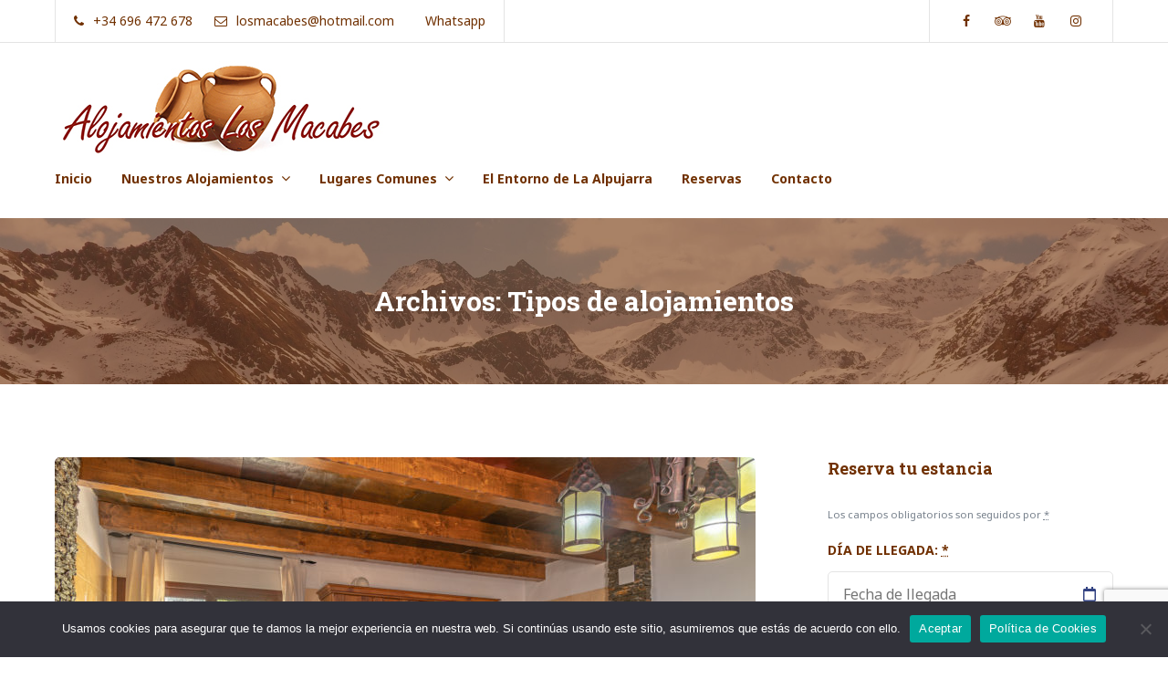

--- FILE ---
content_type: text/html; charset=UTF-8
request_url: https://alojamientoslosmacabes.com/accommodation/
body_size: 18161
content:
<!doctype html>
<html lang="es">
<head>
	<meta charset="UTF-8">
	<meta name="viewport" content="width=device-width, initial-scale=1">
	<link rel="profile" href="https://gmpg.org/xfn/11">

	<meta name='robots' content='index, follow, max-image-preview:large, max-snippet:-1, max-video-preview:-1' />

	<!-- This site is optimized with the Yoast SEO plugin v26.8 - https://yoast.com/product/yoast-seo-wordpress/ -->
	<title>Tipos de alojamientos archivo - Alojamientos Los Macabes</title>
	<link rel="canonical" href="https://alojamientoslosmacabes.com/accommodation/" />
	<meta property="og:locale" content="es_ES" />
	<meta property="og:type" content="website" />
	<meta property="og:title" content="Tipos de alojamientos archivo - Alojamientos Los Macabes" />
	<meta property="og:url" content="https://alojamientoslosmacabes.com/accommodation/" />
	<meta property="og:site_name" content="Alojamientos Los Macabes" />
	<meta name="twitter:card" content="summary_large_image" />
	<script type="application/ld+json" class="yoast-schema-graph">{"@context":"https://schema.org","@graph":[{"@type":"CollectionPage","@id":"https://alojamientoslosmacabes.com/accommodation/","url":"https://alojamientoslosmacabes.com/accommodation/","name":"Tipos de alojamientos archivo - Alojamientos Los Macabes","isPartOf":{"@id":"https://alojamientoslosmacabes.com/#website"},"primaryImageOfPage":{"@id":"https://alojamientoslosmacabes.com/accommodation/#primaryimage"},"image":{"@id":"https://alojamientoslosmacabes.com/accommodation/#primaryimage"},"thumbnailUrl":"https://alojamientoslosmacabes.com/wp-content/uploads/2020/07/el-roble-salon-y-cocina-alojamientos-los-macabes.jpg","breadcrumb":{"@id":"https://alojamientoslosmacabes.com/accommodation/#breadcrumb"},"inLanguage":"es"},{"@type":"ImageObject","inLanguage":"es","@id":"https://alojamientoslosmacabes.com/accommodation/#primaryimage","url":"https://alojamientoslosmacabes.com/wp-content/uploads/2020/07/el-roble-salon-y-cocina-alojamientos-los-macabes.jpg","contentUrl":"https://alojamientoslosmacabes.com/wp-content/uploads/2020/07/el-roble-salon-y-cocina-alojamientos-los-macabes.jpg","width":1620,"height":1080},{"@type":"BreadcrumbList","@id":"https://alojamientoslosmacabes.com/accommodation/#breadcrumb","itemListElement":[{"@type":"ListItem","position":1,"name":"Portada","item":"https://alojamientoslosmacabes.com/"},{"@type":"ListItem","position":2,"name":"Tipos de alojamientos"}]},{"@type":"WebSite","@id":"https://alojamientoslosmacabes.com/#website","url":"https://alojamientoslosmacabes.com/","name":"Alojamientos Los Macabes","description":"Casas en La Alpujarra de Granada","publisher":{"@id":"https://alojamientoslosmacabes.com/#organization"},"potentialAction":[{"@type":"SearchAction","target":{"@type":"EntryPoint","urlTemplate":"https://alojamientoslosmacabes.com/?s={search_term_string}"},"query-input":{"@type":"PropertyValueSpecification","valueRequired":true,"valueName":"search_term_string"}}],"inLanguage":"es"},{"@type":"Organization","@id":"https://alojamientoslosmacabes.com/#organization","name":"Alojamientos Los Macabes","url":"https://alojamientoslosmacabes.com/","logo":{"@type":"ImageObject","inLanguage":"es","@id":"https://alojamientoslosmacabes.com/#/schema/logo/image/","url":"https://alojamientoslosmacabes.com/wp-content/uploads/2021/03/LogoMacabes.jpg","contentUrl":"https://alojamientoslosmacabes.com/wp-content/uploads/2021/03/LogoMacabes.jpg","width":360,"height":105,"caption":"Alojamientos Los Macabes"},"image":{"@id":"https://alojamientoslosmacabes.com/#/schema/logo/image/"}}]}</script>
	<!-- / Yoast SEO plugin. -->


<link rel='dns-prefetch' href='//fonts.googleapis.com' />
<link href='https://fonts.gstatic.com' crossorigin rel='preconnect' />
<link rel="alternate" type="application/rss+xml" title="Alojamientos Los Macabes &raquo; Feed" href="https://alojamientoslosmacabes.com/feed/" />
<link rel="alternate" type="application/rss+xml" title="Alojamientos Los Macabes &raquo; Feed de los comentarios" href="https://alojamientoslosmacabes.com/comments/feed/" />
<link rel="alternate" type="application/rss+xml" title="Alojamientos Los Macabes &raquo; Tipos de alojamientos Feed" href="https://alojamientoslosmacabes.com/accommodation/feed/" />
<style id='wp-img-auto-sizes-contain-inline-css' type='text/css'>
img:is([sizes=auto i],[sizes^="auto," i]){contain-intrinsic-size:3000px 1500px}
/*# sourceURL=wp-img-auto-sizes-contain-inline-css */
</style>
<link rel='stylesheet' id='mpce-ihs-style-css' href='https://alojamientoslosmacabes.com/wp-content/plugins/mpce-image-hotspot-addon/assets/css/style.min.css?ver=1.3.1' type='text/css' media='all' />
<style id='wp-emoji-styles-inline-css' type='text/css'>

	img.wp-smiley, img.emoji {
		display: inline !important;
		border: none !important;
		box-shadow: none !important;
		height: 1em !important;
		width: 1em !important;
		margin: 0 0.07em !important;
		vertical-align: -0.1em !important;
		background: none !important;
		padding: 0 !important;
	}
/*# sourceURL=wp-emoji-styles-inline-css */
</style>
<link rel='stylesheet' id='wp-block-library-css' href='https://alojamientoslosmacabes.com/wp-includes/css/dist/block-library/style.min.css?ver=6.9' type='text/css' media='all' />
<style id='classic-theme-styles-inline-css' type='text/css'>
/*! This file is auto-generated */
.wp-block-button__link{color:#fff;background-color:#32373c;border-radius:9999px;box-shadow:none;text-decoration:none;padding:calc(.667em + 2px) calc(1.333em + 2px);font-size:1.125em}.wp-block-file__button{background:#32373c;color:#fff;text-decoration:none}
/*# sourceURL=/wp-includes/css/classic-themes.min.css */
</style>
<style id='global-styles-inline-css' type='text/css'>
:root{--wp--preset--aspect-ratio--square: 1;--wp--preset--aspect-ratio--4-3: 4/3;--wp--preset--aspect-ratio--3-4: 3/4;--wp--preset--aspect-ratio--3-2: 3/2;--wp--preset--aspect-ratio--2-3: 2/3;--wp--preset--aspect-ratio--16-9: 16/9;--wp--preset--aspect-ratio--9-16: 9/16;--wp--preset--color--black: #000000;--wp--preset--color--cyan-bluish-gray: #abb8c3;--wp--preset--color--white: #ffffff;--wp--preset--color--pale-pink: #f78da7;--wp--preset--color--vivid-red: #cf2e2e;--wp--preset--color--luminous-vivid-orange: #ff6900;--wp--preset--color--luminous-vivid-amber: #fcb900;--wp--preset--color--light-green-cyan: #7bdcb5;--wp--preset--color--vivid-green-cyan: #00d084;--wp--preset--color--pale-cyan-blue: #8ed1fc;--wp--preset--color--vivid-cyan-blue: #0693e3;--wp--preset--color--vivid-purple: #9b51e0;--wp--preset--gradient--vivid-cyan-blue-to-vivid-purple: linear-gradient(135deg,rgb(6,147,227) 0%,rgb(155,81,224) 100%);--wp--preset--gradient--light-green-cyan-to-vivid-green-cyan: linear-gradient(135deg,rgb(122,220,180) 0%,rgb(0,208,130) 100%);--wp--preset--gradient--luminous-vivid-amber-to-luminous-vivid-orange: linear-gradient(135deg,rgb(252,185,0) 0%,rgb(255,105,0) 100%);--wp--preset--gradient--luminous-vivid-orange-to-vivid-red: linear-gradient(135deg,rgb(255,105,0) 0%,rgb(207,46,46) 100%);--wp--preset--gradient--very-light-gray-to-cyan-bluish-gray: linear-gradient(135deg,rgb(238,238,238) 0%,rgb(169,184,195) 100%);--wp--preset--gradient--cool-to-warm-spectrum: linear-gradient(135deg,rgb(74,234,220) 0%,rgb(151,120,209) 20%,rgb(207,42,186) 40%,rgb(238,44,130) 60%,rgb(251,105,98) 80%,rgb(254,248,76) 100%);--wp--preset--gradient--blush-light-purple: linear-gradient(135deg,rgb(255,206,236) 0%,rgb(152,150,240) 100%);--wp--preset--gradient--blush-bordeaux: linear-gradient(135deg,rgb(254,205,165) 0%,rgb(254,45,45) 50%,rgb(107,0,62) 100%);--wp--preset--gradient--luminous-dusk: linear-gradient(135deg,rgb(255,203,112) 0%,rgb(199,81,192) 50%,rgb(65,88,208) 100%);--wp--preset--gradient--pale-ocean: linear-gradient(135deg,rgb(255,245,203) 0%,rgb(182,227,212) 50%,rgb(51,167,181) 100%);--wp--preset--gradient--electric-grass: linear-gradient(135deg,rgb(202,248,128) 0%,rgb(113,206,126) 100%);--wp--preset--gradient--midnight: linear-gradient(135deg,rgb(2,3,129) 0%,rgb(40,116,252) 100%);--wp--preset--font-size--small: 13px;--wp--preset--font-size--medium: 20px;--wp--preset--font-size--large: 36px;--wp--preset--font-size--x-large: 42px;--wp--preset--spacing--20: 0.44rem;--wp--preset--spacing--30: 0.67rem;--wp--preset--spacing--40: 1rem;--wp--preset--spacing--50: 1.5rem;--wp--preset--spacing--60: 2.25rem;--wp--preset--spacing--70: 3.38rem;--wp--preset--spacing--80: 5.06rem;--wp--preset--shadow--natural: 6px 6px 9px rgba(0, 0, 0, 0.2);--wp--preset--shadow--deep: 12px 12px 50px rgba(0, 0, 0, 0.4);--wp--preset--shadow--sharp: 6px 6px 0px rgba(0, 0, 0, 0.2);--wp--preset--shadow--outlined: 6px 6px 0px -3px rgb(255, 255, 255), 6px 6px rgb(0, 0, 0);--wp--preset--shadow--crisp: 6px 6px 0px rgb(0, 0, 0);}:where(.is-layout-flex){gap: 0.5em;}:where(.is-layout-grid){gap: 0.5em;}body .is-layout-flex{display: flex;}.is-layout-flex{flex-wrap: wrap;align-items: center;}.is-layout-flex > :is(*, div){margin: 0;}body .is-layout-grid{display: grid;}.is-layout-grid > :is(*, div){margin: 0;}:where(.wp-block-columns.is-layout-flex){gap: 2em;}:where(.wp-block-columns.is-layout-grid){gap: 2em;}:where(.wp-block-post-template.is-layout-flex){gap: 1.25em;}:where(.wp-block-post-template.is-layout-grid){gap: 1.25em;}.has-black-color{color: var(--wp--preset--color--black) !important;}.has-cyan-bluish-gray-color{color: var(--wp--preset--color--cyan-bluish-gray) !important;}.has-white-color{color: var(--wp--preset--color--white) !important;}.has-pale-pink-color{color: var(--wp--preset--color--pale-pink) !important;}.has-vivid-red-color{color: var(--wp--preset--color--vivid-red) !important;}.has-luminous-vivid-orange-color{color: var(--wp--preset--color--luminous-vivid-orange) !important;}.has-luminous-vivid-amber-color{color: var(--wp--preset--color--luminous-vivid-amber) !important;}.has-light-green-cyan-color{color: var(--wp--preset--color--light-green-cyan) !important;}.has-vivid-green-cyan-color{color: var(--wp--preset--color--vivid-green-cyan) !important;}.has-pale-cyan-blue-color{color: var(--wp--preset--color--pale-cyan-blue) !important;}.has-vivid-cyan-blue-color{color: var(--wp--preset--color--vivid-cyan-blue) !important;}.has-vivid-purple-color{color: var(--wp--preset--color--vivid-purple) !important;}.has-black-background-color{background-color: var(--wp--preset--color--black) !important;}.has-cyan-bluish-gray-background-color{background-color: var(--wp--preset--color--cyan-bluish-gray) !important;}.has-white-background-color{background-color: var(--wp--preset--color--white) !important;}.has-pale-pink-background-color{background-color: var(--wp--preset--color--pale-pink) !important;}.has-vivid-red-background-color{background-color: var(--wp--preset--color--vivid-red) !important;}.has-luminous-vivid-orange-background-color{background-color: var(--wp--preset--color--luminous-vivid-orange) !important;}.has-luminous-vivid-amber-background-color{background-color: var(--wp--preset--color--luminous-vivid-amber) !important;}.has-light-green-cyan-background-color{background-color: var(--wp--preset--color--light-green-cyan) !important;}.has-vivid-green-cyan-background-color{background-color: var(--wp--preset--color--vivid-green-cyan) !important;}.has-pale-cyan-blue-background-color{background-color: var(--wp--preset--color--pale-cyan-blue) !important;}.has-vivid-cyan-blue-background-color{background-color: var(--wp--preset--color--vivid-cyan-blue) !important;}.has-vivid-purple-background-color{background-color: var(--wp--preset--color--vivid-purple) !important;}.has-black-border-color{border-color: var(--wp--preset--color--black) !important;}.has-cyan-bluish-gray-border-color{border-color: var(--wp--preset--color--cyan-bluish-gray) !important;}.has-white-border-color{border-color: var(--wp--preset--color--white) !important;}.has-pale-pink-border-color{border-color: var(--wp--preset--color--pale-pink) !important;}.has-vivid-red-border-color{border-color: var(--wp--preset--color--vivid-red) !important;}.has-luminous-vivid-orange-border-color{border-color: var(--wp--preset--color--luminous-vivid-orange) !important;}.has-luminous-vivid-amber-border-color{border-color: var(--wp--preset--color--luminous-vivid-amber) !important;}.has-light-green-cyan-border-color{border-color: var(--wp--preset--color--light-green-cyan) !important;}.has-vivid-green-cyan-border-color{border-color: var(--wp--preset--color--vivid-green-cyan) !important;}.has-pale-cyan-blue-border-color{border-color: var(--wp--preset--color--pale-cyan-blue) !important;}.has-vivid-cyan-blue-border-color{border-color: var(--wp--preset--color--vivid-cyan-blue) !important;}.has-vivid-purple-border-color{border-color: var(--wp--preset--color--vivid-purple) !important;}.has-vivid-cyan-blue-to-vivid-purple-gradient-background{background: var(--wp--preset--gradient--vivid-cyan-blue-to-vivid-purple) !important;}.has-light-green-cyan-to-vivid-green-cyan-gradient-background{background: var(--wp--preset--gradient--light-green-cyan-to-vivid-green-cyan) !important;}.has-luminous-vivid-amber-to-luminous-vivid-orange-gradient-background{background: var(--wp--preset--gradient--luminous-vivid-amber-to-luminous-vivid-orange) !important;}.has-luminous-vivid-orange-to-vivid-red-gradient-background{background: var(--wp--preset--gradient--luminous-vivid-orange-to-vivid-red) !important;}.has-very-light-gray-to-cyan-bluish-gray-gradient-background{background: var(--wp--preset--gradient--very-light-gray-to-cyan-bluish-gray) !important;}.has-cool-to-warm-spectrum-gradient-background{background: var(--wp--preset--gradient--cool-to-warm-spectrum) !important;}.has-blush-light-purple-gradient-background{background: var(--wp--preset--gradient--blush-light-purple) !important;}.has-blush-bordeaux-gradient-background{background: var(--wp--preset--gradient--blush-bordeaux) !important;}.has-luminous-dusk-gradient-background{background: var(--wp--preset--gradient--luminous-dusk) !important;}.has-pale-ocean-gradient-background{background: var(--wp--preset--gradient--pale-ocean) !important;}.has-electric-grass-gradient-background{background: var(--wp--preset--gradient--electric-grass) !important;}.has-midnight-gradient-background{background: var(--wp--preset--gradient--midnight) !important;}.has-small-font-size{font-size: var(--wp--preset--font-size--small) !important;}.has-medium-font-size{font-size: var(--wp--preset--font-size--medium) !important;}.has-large-font-size{font-size: var(--wp--preset--font-size--large) !important;}.has-x-large-font-size{font-size: var(--wp--preset--font-size--x-large) !important;}
:where(.wp-block-post-template.is-layout-flex){gap: 1.25em;}:where(.wp-block-post-template.is-layout-grid){gap: 1.25em;}
:where(.wp-block-term-template.is-layout-flex){gap: 1.25em;}:where(.wp-block-term-template.is-layout-grid){gap: 1.25em;}
:where(.wp-block-columns.is-layout-flex){gap: 2em;}:where(.wp-block-columns.is-layout-grid){gap: 2em;}
:root :where(.wp-block-pullquote){font-size: 1.5em;line-height: 1.6;}
/*# sourceURL=global-styles-inline-css */
</style>
<link rel='stylesheet' id='contact-form-7-css' href='https://alojamientoslosmacabes.com/wp-content/plugins/contact-form-7/includes/css/styles.css?ver=6.1.4' type='text/css' media='all' />
<link rel='stylesheet' id='cookie-notice-front-css' href='https://alojamientoslosmacabes.com/wp-content/plugins/cookie-notice/css/front.min.css?ver=2.5.11' type='text/css' media='all' />
<link rel='stylesheet' id='mphb-kbwood-datepick-css-css' href='https://alojamientoslosmacabes.com/wp-content/plugins/motopress-hotel-booking/vendors/kbwood/datepick/jquery.datepick.css?ver=4.6.0' type='text/css' media='all' />
<link rel='stylesheet' id='mphb-css' href='https://alojamientoslosmacabes.com/wp-content/plugins/motopress-hotel-booking/assets/css/mphb.min.css?ver=4.6.0' type='text/css' media='all' />
<link rel='stylesheet' id='parent-style-css' href='https://alojamientoslosmacabes.com/wp-content/themes/alpenhouse/style.css?ver=1.7.0' type='text/css' media='all' />
<link rel='stylesheet' id='alpenhouse-css' href='https://alojamientoslosmacabes.com/wp-content/themes/alpenhouse-child/style.css?ver=0.0.1' type='text/css' media='all' />
<style id='alpenhouse-inline-css' type='text/css'>

            input[type="button"],
            input[type="reset"],
            input[type="submit"],
            button[type="submit"],
            .button,
            .menu-highlighted-item a,
            .more-link,
            input[type="button"].secondary:hover,
            input[type="reset"].secondary:hover,
            input[type="submit"].secondary:hover,
            button[type="submit"].secondary:hover,
            .button.secondary:hover,
            .menu-highlighted-item a.secondary:hover,
            .more-link.secondary:hover,
            .pagination a.page-numbers:hover,
            .pagination a.prev:hover,
            .pagination a.next:hover,
            .testimonials-carousel .slick-dots li:hover button,
            .testimonials-carousel .slick-dots li.slick-active button,
            .elementor-widget-image-carousel .elementor-slick-slider .slick-arrow:hover,
            #tribe-bar-form .tribe-bar-submit input[type="submit"],
            .site .site-wrapper .site-header .site-header-wrapper .main-slider-content .slick-prev:hover, 
            .site .site-wrapper .site-header .site-header-wrapper .main-slider-content .slick-next:hover,            
            .portfolio-menu ul li.current-cat a,
            .mphb-room-types .mphb-room-type .mphb-view-details-button-wrapper a:hover, 
            .mphb_sc_search_results-wrapper .mphb-room-type .mphb-view-details-button-wrapper a:hover,
            .mphb-flexslider ul.flex-direction-nav .flex-prev:hover, 
            .mphb-flexslider ul.flex-direction-nav .flex-next:hover,
            .mphb-calendar .datepick-nav .datepick-cmd:hover, 
            .datepick-popup .datepick-nav .datepick-cmd:hover,
            .datepick-popup .datepick-month table tbody tr td .datepick-highlight, 
            .datepick-popup .datepick-month table tbody tr td .mphb-check-in-date                       
            {
                background: #db9900;
            }
            a, a:hover, a:focus, a:active,
            .footer-navigation ul li a,
            .footer-navigation ul li a:hover,
            .footer-navigation ul li a:visited,
            .searchform .search-controls button:hover,
            .widget_calendar .calendar_wrap table tr td a,
            .widget_calendar .calendar_wrap table tr td a:hover,
            .widget_calendar .calendar_wrap table tfoot td,
            .widget_calendar .calendar_wrap table caption,
            .widget .alpenhouse-social-menu ul li a:hover:before,
            .blog-posts-widget-wrapper .post .entry-header h2 a:hover,
            .pricing-item .pricing-subtitle,
            .elementor-widget-image-carousel .elementor-slick-slider .slick-dots li button:hover:before,
            .elementor-widget-image-carousel .elementor-slick-slider .slick-dots li.slick-active button:before,
            #tribe-events-content .tribe-events-tooltip h4, #tribe_events_filters_wrapper
            .tribe_events_slider_val, .single-tribe_events a.tribe-events-gcal,
            .single-tribe_events a.tribe-events-ical,
            .site .site-wrapper .site-header .page-header-custom .breadcrumbs ul li a:hover,
            .hentry:not(.page) .entry-header h2 a:hover,
            .hentry:not(.page) .entry-header .featured-post,
            .entry-meta a,
            .entry-header .entry-title a:hover,
            .related-posts .related-post a:hover .title,
            .related-posts .related-post .entry-title:hover,
            body.archive .entry-header .entry-title a:hover,
            #main-slider-dots .slick-dots li button:hover:before, #main-slider-fixed-dots .slick-dots li button:hover:before,
            #main-slider-dots .slick-dots li.slick-active button:before, #main-slider-fixed-dots .slick-dots li.slick-active button:before,
            .testimonials-wrapper .testimonial-wrapper .rating .star, 
            .testimonials-carousel .testimonial-wrapper .rating .star, 
            .single-cptp-testimonial .cptp-testimonial .testimonial-wrapper .rating .star,
            .theme-social-menu a:hover,
            .mphb-room-types .mphb-room-type .mphb-room-type-title a:hover, 
            .mphb_sc_search_results-wrapper .mphb-room-type .mphb-room-type-title a:hover,
            .mphb-calendar .datepick-ctrl a, 
            .datepick-popup .datepick-ctrl a,
            .mphb_sc_services-wrapper .mphb-service-title a:hover,
            .widget.widget_mphb_rooms_widget .mphb-widget-room-type-title a:hover,
            .main-navigation .current_page_item > a, 
            .main-navigation .current-menu-item > a, 
            .main-navigation .current_page_ancestor > a,
            .main-navigation .current-menu-ancestor > a, 
            .footer-navigation .current_page_item > a, 
            .footer-navigation .current-menu-item > a, 
            .footer-navigation .current_page_ancestor > a, 
            .footer-navigation .current-menu-ancestor > a,
            .main-navigation li:hover > a, 
            .main-navigation li.focus > a, 
            .footer-navigation li:hover > a, 
            .footer-navigation li.focus > a,
            .mphb_sc_account .mphb-account-menu a:hover 
            {
                color: #db9900;
            }
            @media screen and (max-width: 991px) {
              .main-navigation ul ul :hover > a,
              .main-navigation ul ul .focus > a,
              .footer-navigation ul ul :hover > a,
              .footer-navigation ul ul .focus > a,
              .main-navigation ul ul a:hover,
              .main-navigation ul ul a.focus,
              .footer-navigation ul ul a:hover,
              .footer-navigation ul ul a.focus,
              .main-navigation ul ul .current_page_item > a,
              .main-navigation ul ul .current-menu-item > a,
              .main-navigation ul ul .current_page_ancestor > a,
              .main-navigation ul ul .current-menu-ancestor > a,
              .footer-navigation ul ul .current_page_item > a,
              .footer-navigation ul ul .current-menu-item > a,
              .footer-navigation ul ul .current_page_ancestor > a,
              .footer-navigation ul ul .current-menu-ancestor > a,
              .main-navigation .current_page_item > a,
              .main-navigation .current-menu-item > a,
              .main-navigation .current_page_ancestor > a,
              .main-navigation .current-menu-ancestor > a,
              .footer-navigation .current_page_item > a,
              .footer-navigation .current-menu-item > a,
              .footer-navigation .current_page_ancestor > a,
              .footer-navigation .current-menu-ancestor > a
              {
                color: #db9900;
              }
            }
            
            .elementor-widget-button .elementor-widget-container .elementor-button-wrapper .elementor-button,
            .elementor-widget-button.elementor-button-info .elementor-widget-container .elementor-button-wrapper .elementor-button:hover
            {
                background-color: #db9900;
            }
            input[type="text"]:focus,
            input[type="email"]:focus,
            input[type="url"]:focus,
            input[type="password"]:focus,
            input[type="search"]:focus,
            input[type="number"]:focus,
            input[type="tel"]:focus,
            input[type="range"]:focus,
            input[type="date"]:focus,
            input[type="month"]:focus,
            input[type="week"]:focus,
            input[type="time"]:focus,
            input[type="datetime"]:focus,
            input[type="datetime-local"]:focus,
            input[type="color"]:focus,
            textarea:focus,
            select:focus
            {
                border-color: #db9900;
            }
            .mphb-check-in-date-wrapper input[type="text"]:active, 
            .mphb-check-in-date-wrapper input[type="text"]:focus, 
            .mphb-check-out-date-wrapper input[type="text"]:active, 
            .mphb-check-out-date-wrapper input[type="text"]:focus, 
            .mphb_sc_search-check-in-date input[type="text"]:active, 
            .mphb_sc_search-check-in-date input[type="text"]:focus, 
            .mphb_sc_search-check-out-date input[type="text"]:active, 
            .mphb_sc_search-check-out-date input[type="text"]:focus, 
            .mphb_widget_search-check-in-date input[type="text"]:active, 
            .mphb_widget_search-check-in-date input[type="text"]:focus, 
            .mphb_widget_search-check-out-date input[type="text"]:active, 
            .mphb_widget_search-check-out-date input[type="text"]:focus
            {
                background-image: url("https://alojamientoslosmacabes.com/wp-content/themes/alpenhouse/img/calendar_passive_icon.svg");
            }
            select:focus {
                background-image: url("https://alojamientoslosmacabes.com/wp-content/themes/alpenhouse/img/arrow_down_passive.svg");
            }
        
            input[type="button"]:hover,
            input[type="reset"]:hover,
            input[type="submit"]:hover,
            button[type="submit"]:hover,
            .button:hover,
            .menu-highlighted-item a:hover,
            .more-link:hover,
            .single-post-tags .tags-links a:hover,
            .mphb-calendar .datepick-month table tbody tr td .datepick-highlight, 
            .datepick-popup .datepick-month table tbody tr td .datepick-highlight,
            .mphb-calendar .datepick-month table tbody tr td .datepick-today.datepick-highlight, 
            .datepick-popup .datepick-month table tbody tr td .datepick-today.datepick-highlight,
            .mphb-calendar .datepick-month table tbody tr td .mphb-available-date.datepick-highlight, 
            .datepick-popup .datepick-month table tbody tr td .mphb-available-date.datepick-highlight,
            .datepick-popup .datepick-month table tbody tr td a.datepick-today               
            {
                background: #703000;
            }            
            h1, h2, h3, h4, h5, h6,
            blockquote cite,
            blockquote small,
            th,
            input[type="button"].secondary,
            input[type="reset"].secondary,
            input[type="submit"].secondary,
            button[type="submit"].secondary,
            .button.secondary,
            .menu-highlighted-item a.secondary,
            .more-link.secondary,
            .site-header .button.secondary,
            label,
            .menu-toggle,
            .menu-toggle:hover,
            .pagination .page-numbers,
            .pagination a.prev,
            .pagination a.next,
            .post-navigation .post-title,
            .searchform .search-controls button,
            .widget_calendar .calendar_wrap table thead th,
            .widget .alpenhouse-social-menu ul li a:before,
            .blog-posts-widget-wrapper .post .entry-header h2 a,
            .pricing-item .pricing-title,
            .pricing-item .pricing,
            .site .site-wrapper .site-header .header-menu .site-branding .site-title,
            .hentry:not(.page) .entry-header h2 a,
            .entry-header .entry-title a,
            .entry-author .author .name,
            .related-posts .related-post .entry-title,
            body.archive .entry-header .entry-title a,
            .theme-social-menu a,
            .mphb-room-types .mphb-room-type .mphb-room-type-title a, 
            .mphb_sc_search_results-wrapper .mphb-room-type .mphb-room-type-title a,
            .mphb-room-types .mphb-room-type .mphb-view-details-button-wrapper a, 
            .mphb_sc_search_results-wrapper .mphb-room-type .mphb-view-details-button-wrapper a,
            .mphb-loop-room-type-attributes li:before, 
            .mphb-single-room-type-attributes li:before, 
            .mphb-widget-room-type-attributes li:before,
            .mphb-calendar .datepick-month th, 
            .mphb-calendar .datepick-month th a, 
            .datepick-popup .datepick-month th, 
            .datepick-popup .datepick-month th a,
            .mphb_sc_services-wrapper .mphb-service-title a,
            .widget.widget_mphb_rooms_widget .mphb-widget-room-type-title a,
            .site-header a,
            .mphb_sc_account .mphb-account-menu a   
            {
                color: #703000;
            }                
            .widget-area .tagcloud a:hover,
            .mphb-calendar .datepick-nav, .datepick-popup .datepick-nav        
            {
                background-color: #703000;
            }
            @media screen and (min-width: 991px) {
                .main-navigation ul ul,
                .footer-navigation ul ul{
                    background-color: #703000;
                }
            }
            @media screen and (max-width: 991px) {
              .main-navigation ul ul,
              .footer-navigation ul ul,
              .main-navigation li a,
              .footer-navigation li a,
              .header-menu.menu-opened .menu-toggle 
              {
                color: #703000;
              }
            }
            .google-maps-builder-wrap .gmb-infobubble-container {
              background-color: #703000 !important;
            }
            .elementor-widget-button .elementor-widget-container .elementor-button-wrapper .elementor-button:hover {
              background-color: #703000;
            }
            .elementor-widget-button.elementor-button-info .elementor-widget-container .elementor-button-wrapper .elementor-button {
              color: #703000;
            }
            .google-maps-builder-wrap .gmb-infobubble-container ~ div div ~ div {
              border-color: #703000 transparent transparent !important;
            }
            @media (min-width: 768px) {
              .entry-content .mphb-single-room-type-attributes .mphb-attribute-title {
                color: #703000;
              }
            }
        
            .site .site-wrapper .site-header .site-header-wrapper .header-overlay{
                background-color: #703000;
                opacity: 0.6;    
            }
        
            .has-post-thumbnail .post-thumbnail .thumbnail-overlay{
                background: rgba(112,48,0, 0.6);
            }
        
/*# sourceURL=alpenhouse-inline-css */
</style>
<link rel='stylesheet' id='alpenhouse-fonts-css' href='https://fonts.googleapis.com/css?family=Roboto+Slab%3A300%2C400%2C700%7CNoto+Sans%3A400%2C700&#038;subset=latin%2Clatin-ext&#038;ver=1.7.0&#038;display=swap' type='text/css' media='all' />
<link rel='stylesheet' id='font-awesome-css' href='https://alojamientoslosmacabes.com/wp-content/plugins/elementor/assets/lib/font-awesome/css/font-awesome.min.css?ver=4.7.0' type='text/css' media='all' />
<link rel='stylesheet' id='slick-css' href='https://alojamientoslosmacabes.com/wp-content/themes/alpenhouse/assets/slick/slick.css?ver=1.9.0' type='text/css' media='all' />
<link rel='stylesheet' id='slick-theme-css' href='https://alojamientoslosmacabes.com/wp-content/themes/alpenhouse/assets/slick/slick-theme.css?ver=1.9.0' type='text/css' media='all' />
<link rel='stylesheet' id='magnific-popup-style-css' href='https://alojamientoslosmacabes.com/wp-content/themes/alpenhouse/assets/magnific-popup/magnific-popup.css?ver=1.1.0' type='text/css' media='all' />
<script type="text/javascript" id="cookie-notice-front-js-before">
/* <![CDATA[ */
var cnArgs = {"ajaxUrl":"https:\/\/alojamientoslosmacabes.com\/wp-admin\/admin-ajax.php","nonce":"7e4beaa213","hideEffect":"fade","position":"bottom","onScroll":false,"onScrollOffset":100,"onClick":false,"cookieName":"cookie_notice_accepted","cookieTime":2592000,"cookieTimeRejected":2592000,"globalCookie":false,"redirection":false,"cache":true,"revokeCookies":false,"revokeCookiesOpt":"automatic"};

//# sourceURL=cookie-notice-front-js-before
/* ]]> */
</script>
<script type="text/javascript" src="https://alojamientoslosmacabes.com/wp-content/plugins/cookie-notice/js/front.min.js?ver=2.5.11" id="cookie-notice-front-js"></script>
<script type="text/javascript" src="https://alojamientoslosmacabes.com/wp-includes/js/jquery/jquery.min.js?ver=3.7.1" id="jquery-core-js"></script>
<script type="text/javascript" src="https://alojamientoslosmacabes.com/wp-includes/js/jquery/jquery-migrate.min.js?ver=3.4.1" id="jquery-migrate-js"></script>
<link rel="https://api.w.org/" href="https://alojamientoslosmacabes.com/wp-json/" /><link rel="EditURI" type="application/rsd+xml" title="RSD" href="https://alojamientoslosmacabes.com/xmlrpc.php?rsd" />
<meta name="generator" content="WordPress 6.9" />
<meta name="generator" content="Elementor 3.34.1; features: additional_custom_breakpoints; settings: css_print_method-external, google_font-enabled, font_display-auto">
			<style>
				.e-con.e-parent:nth-of-type(n+4):not(.e-lazyloaded):not(.e-no-lazyload),
				.e-con.e-parent:nth-of-type(n+4):not(.e-lazyloaded):not(.e-no-lazyload) * {
					background-image: none !important;
				}
				@media screen and (max-height: 1024px) {
					.e-con.e-parent:nth-of-type(n+3):not(.e-lazyloaded):not(.e-no-lazyload),
					.e-con.e-parent:nth-of-type(n+3):not(.e-lazyloaded):not(.e-no-lazyload) * {
						background-image: none !important;
					}
				}
				@media screen and (max-height: 640px) {
					.e-con.e-parent:nth-of-type(n+2):not(.e-lazyloaded):not(.e-no-lazyload),
					.e-con.e-parent:nth-of-type(n+2):not(.e-lazyloaded):not(.e-no-lazyload) * {
						background-image: none !important;
					}
				}
			</style>
					<style type="text/css">
					.site-title,
			.site-description {
				position: absolute;
				clip: rect(1px, 1px, 1px, 1px);
			}
				</style>
		<link rel="icon" href="https://alojamientoslosmacabes.com/wp-content/uploads/2021/03/cropped-LogoPeq-32x32.jpg" sizes="32x32" />
<link rel="icon" href="https://alojamientoslosmacabes.com/wp-content/uploads/2021/03/cropped-LogoPeq-192x192.jpg" sizes="192x192" />
<link rel="apple-touch-icon" href="https://alojamientoslosmacabes.com/wp-content/uploads/2021/03/cropped-LogoPeq-180x180.jpg" />
<meta name="msapplication-TileImage" content="https://alojamientoslosmacabes.com/wp-content/uploads/2021/03/cropped-LogoPeq-270x270.jpg" />
</head>

<body class="archive post-type-archive post-type-archive-mphb_room_type wp-custom-logo wp-theme-alpenhouse wp-child-theme-alpenhouse-child cookies-not-set hfeed elementor-default elementor-kit-238323">
<div id="page" class="site">
    <div class="site-wrapper">
        <a class="skip-link screen-reader-text" href="#content">Skip to content</a>

        <header id="masthead" class="site-header">
                            <div class="header-top-menus">
                    <div class="header-container wrapper">
                        <div class="header-wrapper-inner">
                            <div class="menu-contacts-container"><ul id="header-contacts" class="theme-social-menu clear"><li id="menu-item-179" class="menu-item menu-item-type-custom menu-item-object-custom menu-item-179"><a href="tel:+34696472678"><span class="menu-text">+34 696 472 678</span></a></li>
<li id="menu-item-178" class="menu-item menu-item-type-custom menu-item-object-custom menu-item-178"><a href="/cdn-cgi/l/email-protection#e08c8f938d818381828593a0888f948d81898cce838f8d"><span class="menu-text"><span class="__cf_email__" data-cfemail="9ef2f1edf3fffdfffcfbeddef6f1eaf3fff7f2b0fdf1f3">[email&#160;protected]</span></span></a></li>
<li id="menu-item-238552" class="menu-item menu-item-type-custom menu-item-object-custom menu-item-238552"><a href="http://wa.link/rgxgul"><span class="menu-text">Whatsapp</span></a></li>
</ul></div>                            <div class="top-right-menus">
                                <div class="menu-socials-container"><ul id="header-socials" class="theme-social-menu clear"><li id="menu-item-174" class="menu-item menu-item-type-custom menu-item-object-custom menu-item-174"><a href="https://es-es.facebook.com/losmacabes"><span class="menu-text">Facebook</span></a></li>
<li id="menu-item-177" class="menu-item menu-item-type-custom menu-item-object-custom menu-item-177"><a href="https://www.tripadvisor.es/Hotel_Review-g2443575-d2525991-Reviews-Alojamientos_Rurales_Los_Macabes-Mecina_Bombaron_Province_of_Granada_Andalucia.html"><span class="menu-text">Tripadvisor</span></a></li>
<li id="menu-item-176" class="menu-item menu-item-type-custom menu-item-object-custom menu-item-176"><a href="https://www.youtube.com/watch?v=0Zcp-riR3ho"><span class="menu-text">Youtube</span></a></li>
<li id="menu-item-240035" class="menu-item menu-item-type-custom menu-item-object-custom menu-item-240035"><a href="https://www.instagram.com/losmacabes"><span class="menu-text">Instagram</span></a></li>
</ul></div>                            </div>
                        </div>
                    </div>
                </div>
                            <div class="header-menu-container always-visible">
                <div class="wrapper header-menu">
                <div class="site-branding">
                    <a href="https://alojamientoslosmacabes.com/" class="custom-logo-link" rel="home"><img width="360" height="105" src="https://alojamientoslosmacabes.com/wp-content/uploads/2021/03/LogoMacabes.jpg" class="custom-logo" alt="Alojamientos Los Macabes" decoding="async" srcset="https://alojamientoslosmacabes.com/wp-content/uploads/2021/03/LogoMacabes.jpg 360w, https://alojamientoslosmacabes.com/wp-content/uploads/2021/03/LogoMacabes-298x87.jpg 298w" sizes="(max-width: 360px) 100vw, 360px" /></a>                        <p class="site-title"><a href="https://alojamientoslosmacabes.com/" rel="home">Alojamientos Los Macabes</a></p>
                                                <p class="site-description">Casas en La Alpujarra de Granada</p>
                                    </div><!-- .site-branding -->
                <div class="menu-toggle-wrapper">
                    <button class="menu-toggle" aria-controls="primary-menu" id="mobile-menu-toggle" aria-expanded="false"><i class="fa fa-bars" aria-hidden="true"></i></button>
                </div>
                <div class="menu-wrapper" id="menu-wrapper">
                                                 <nav id="site-navigation" class="main-navigation">
                                 <div class="menu-primary-container"><ul id="primary-menu" class="menu nav-menu clear"><li id="menu-item-160" class="menu-item menu-item-type-post_type menu-item-object-page menu-item-home menu-item-160"><a href="https://alojamientoslosmacabes.com/">Inicio</a></li>
<li id="menu-item-238821" class="menu-item menu-item-type-custom menu-item-object-custom menu-item-has-children menu-item-238821"><a href="#">Nuestros Alojamientos</a>
<ul class="sub-menu">
	<li id="menu-item-238829" class="menu-item menu-item-type-post_type menu-item-object-page menu-item-238829"><a href="https://alojamientoslosmacabes.com/el-almendro/">El Almendro</a></li>
	<li id="menu-item-238828" class="menu-item menu-item-type-post_type menu-item-object-page menu-item-238828"><a href="https://alojamientoslosmacabes.com/el-nogal/">El Nogal</a></li>
	<li id="menu-item-238827" class="menu-item menu-item-type-post_type menu-item-object-page menu-item-238827"><a href="https://alojamientoslosmacabes.com/el-chaparro/">El Chaparro</a></li>
	<li id="menu-item-238826" class="menu-item menu-item-type-post_type menu-item-object-page menu-item-238826"><a href="https://alojamientoslosmacabes.com/el-cerezo/">El Cerezo</a></li>
	<li id="menu-item-238825" class="menu-item menu-item-type-post_type menu-item-object-page menu-item-238825"><a href="https://alojamientoslosmacabes.com/el-olivo/">El Olivo</a></li>
	<li id="menu-item-238824" class="menu-item menu-item-type-post_type menu-item-object-page menu-item-238824"><a href="https://alojamientoslosmacabes.com/el-castano/">El Castaño</a></li>
	<li id="menu-item-238823" class="menu-item menu-item-type-post_type menu-item-object-page menu-item-238823"><a href="https://alojamientoslosmacabes.com/el-pino/">El Pino</a></li>
	<li id="menu-item-238822" class="menu-item menu-item-type-post_type menu-item-object-page menu-item-238822"><a href="https://alojamientoslosmacabes.com/el-roble/">El Roble</a></li>
</ul>
</li>
<li id="menu-item-239164" class="menu-item menu-item-type-post_type menu-item-object-page menu-item-has-children menu-item-239164"><a href="https://alojamientoslosmacabes.com/lugares-comunes/">Lugares Comunes</a>
<ul class="sub-menu">
	<li id="menu-item-239165" class="menu-item menu-item-type-custom menu-item-object-custom menu-item-239165"><a href="https://alojamientoslosmacabes.com/lugares-comunes#piscina">Piscina</a></li>
	<li id="menu-item-239166" class="menu-item menu-item-type-custom menu-item-object-custom menu-item-239166"><a href="https://alojamientoslosmacabes.com/lugares-comunes#barbacoa">Barbacoa</a></li>
	<li id="menu-item-239167" class="menu-item menu-item-type-custom menu-item-object-custom menu-item-239167"><a href="https://alojamientoslosmacabes.com/lugares-comunes#fachada">Fachada y Recibidor</a></li>
</ul>
</li>
<li id="menu-item-195" class="menu-item menu-item-type-post_type menu-item-object-page menu-item-195"><a href="https://alojamientoslosmacabes.com/el-entorno-de-la-alpujarra/">El Entorno de La Alpujarra</a></li>
<li id="menu-item-239934" class="menu-item menu-item-type-post_type menu-item-object-page menu-item-239934"><a href="https://alojamientoslosmacabes.com/reservas/">Reservas</a></li>
<li id="menu-item-238" class="menu-item menu-item-type-post_type menu-item-object-page menu-item-238"><a href="https://alojamientoslosmacabes.com/contacto/">Contacto</a></li>
</ul></div>                             </nav><!-- #site-navigation -->
                             

                    <div class="mobile-social-menus">
                        <div class="menu-contacts-container"><ul id="header-contacts-mobile" class="theme-social-menu clear"><li class="menu-item menu-item-type-custom menu-item-object-custom menu-item-179"><a href="tel:+34696472678"><span class="menu-text">+34 696 472 678</span></a></li>
<li class="menu-item menu-item-type-custom menu-item-object-custom menu-item-178"><a href="/cdn-cgi/l/email-protection#b6dad9c5dbd7d5d7d4d3c5f6ded9c2dbd7dfda98d5d9db"><span class="menu-text"><span class="__cf_email__" data-cfemail="365a59455b575557545345765e59425b575f5a1855595b">[email&#160;protected]</span></span></a></li>
<li class="menu-item menu-item-type-custom menu-item-object-custom menu-item-238552"><a href="http://wa.link/rgxgul"><span class="menu-text">Whatsapp</span></a></li>
</ul></div><div class="menu-socials-container"><ul id="header-socials-mobile" class="theme-social-menu clear"><li class="menu-item menu-item-type-custom menu-item-object-custom menu-item-174"><a href="https://es-es.facebook.com/losmacabes"><span class="menu-text">Facebook</span></a></li>
<li class="menu-item menu-item-type-custom menu-item-object-custom menu-item-177"><a href="https://www.tripadvisor.es/Hotel_Review-g2443575-d2525991-Reviews-Alojamientos_Rurales_Los_Macabes-Mecina_Bombaron_Province_of_Granada_Andalucia.html"><span class="menu-text">Tripadvisor</span></a></li>
<li class="menu-item menu-item-type-custom menu-item-object-custom menu-item-176"><a href="https://www.youtube.com/watch?v=0Zcp-riR3ho"><span class="menu-text">Youtube</span></a></li>
<li class="menu-item menu-item-type-custom menu-item-object-custom menu-item-240035"><a href="https://www.instagram.com/losmacabes"><span class="menu-text">Instagram</span></a></li>
</ul></div>                    </div>

                    
                </div>
            </div>
            </div>

            
                            <div class="site-header-wrapper" style="background-image: url('https://alojamientoslosmacabes.com/wp-content/themes/alpenhouse/img/subpages_header.jpg')">
                    <div class="header-overlay"></div>
                
        <div class="wrapper">
    	<div class="page-header-custom content-wrapper boxed">
				        <header class="page-header">
                    <p class="page-title">Archivos: <span>Tipos de alojamientos</span></p>                </header>
		        	</div><!-- .page-header-custom -->
	                </div><!-- .wrapper -->
            </div><!-- .site-header-wrapper -->
                </header><!-- #masthead -->

        <div id="content" class="site-content">
            <div class="wrapper clear">        <div id="primary" class="content-area">
            <main id="main" class="site-main">

            
                <header class="page-header hidden">
                    <h1 class="page-title">Archivos: <span>Tipos de alojamientos</span></h1>                </header><!-- .page-header -->

                
<article id="post-238718" class="post-238718 mphb_room_type type-mphb_room_type status-publish has-post-thumbnail hentry mphb_room_type_category-single mphb-room-type-adults-2 mphb-room-type-children-0 ">

    
		<a class="post-thumbnail" href="https://alojamientoslosmacabes.com/accommodation/villa-1-dormitorio/" aria-hidden="true">
			<img fetchpriority="high" width="768" height="512" src="https://alojamientoslosmacabes.com/wp-content/uploads/2020/07/el-roble-salon-y-cocina-alojamientos-los-macabes-768x512.jpg" class="attachment-post-thumbnail size-post-thumbnail wp-post-image" alt="Villa 1 Dormitorio" decoding="async" srcset="https://alojamientoslosmacabes.com/wp-content/uploads/2020/07/el-roble-salon-y-cocina-alojamientos-los-macabes-768x512.jpg 768w, https://alojamientoslosmacabes.com/wp-content/uploads/2020/07/el-roble-salon-y-cocina-alojamientos-los-macabes-300x200.jpg 300w, https://alojamientoslosmacabes.com/wp-content/uploads/2020/07/el-roble-salon-y-cocina-alojamientos-los-macabes-1024x683.jpg 1024w, https://alojamientoslosmacabes.com/wp-content/uploads/2020/07/el-roble-salon-y-cocina-alojamientos-los-macabes-1536x1024.jpg 1536w, https://alojamientoslosmacabes.com/wp-content/uploads/2020/07/el-roble-salon-y-cocina-alojamientos-los-macabes.jpg 1620w" sizes="(max-width: 768px) 100vw, 768px" />            <div class="thumbnail-overlay"></div>
		</a>

		
	<header class="entry-header">
		<h2 class="entry-title"><a href="https://alojamientoslosmacabes.com/accommodation/villa-1-dormitorio/" rel="bookmark">Villa 1 Dormitorio</a></h2>	</header><!-- .entry-header -->


	<div class="entry-content">
		<p>Apartamento para 2 personas con terraza y zonas comunes.  <a href="https://alojamientoslosmacabes.com/accommodation/villa-1-dormitorio/#more-238718" class="more-link">Continue reading<span class="screen-reader-text"> «Villa 1 Dormitorio»</span></a></p>
	</div><!-- .entry-content -->
</article><!-- #post-238718 -->

<article id="post-238527" class="post-238527 mphb_room_type type-mphb_room_type status-publish has-post-thumbnail hentry mphb_room_type_category-double mphb-room-type-adults-4 mphb-room-type-children-0 ">

    
		<a class="post-thumbnail" href="https://alojamientoslosmacabes.com/accommodation/villa-superior/" aria-hidden="true">
			<img width="768" height="512" src="https://alojamientoslosmacabes.com/wp-content/uploads/2020/07/el-cerezo-dormitorio-matrimonio-alojamientos-los-macabes-768x512.jpg" class="attachment-post-thumbnail size-post-thumbnail wp-post-image" alt="Villa Superior" decoding="async" srcset="https://alojamientoslosmacabes.com/wp-content/uploads/2020/07/el-cerezo-dormitorio-matrimonio-alojamientos-los-macabes-768x512.jpg 768w, https://alojamientoslosmacabes.com/wp-content/uploads/2020/07/el-cerezo-dormitorio-matrimonio-alojamientos-los-macabes-300x200.jpg 300w, https://alojamientoslosmacabes.com/wp-content/uploads/2020/07/el-cerezo-dormitorio-matrimonio-alojamientos-los-macabes-1024x683.jpg 1024w, https://alojamientoslosmacabes.com/wp-content/uploads/2020/07/el-cerezo-dormitorio-matrimonio-alojamientos-los-macabes-1536x1024.jpg 1536w, https://alojamientoslosmacabes.com/wp-content/uploads/2020/07/el-cerezo-dormitorio-matrimonio-alojamientos-los-macabes.jpg 1620w" sizes="(max-width: 768px) 100vw, 768px" />            <div class="thumbnail-overlay"></div>
		</a>

		
	<header class="entry-header">
		<h2 class="entry-title"><a href="https://alojamientoslosmacabes.com/accommodation/villa-superior/" rel="bookmark">Villa Superior</a></h2>	</header><!-- .entry-header -->


	<div class="entry-content">
		<p>Apartamento para 4 personas con terraza y zonas comunes.  <a href="https://alojamientoslosmacabes.com/accommodation/villa-superior/#more-238527" class="more-link">Continue reading<span class="screen-reader-text"> «Villa Superior»</span></a></p>
	</div><!-- .entry-content -->
</article><!-- #post-238527 -->

<article id="post-238326" class="post-238326 mphb_room_type type-mphb_room_type status-publish has-post-thumbnail hentry mphb_room_type_category-double mphb-room-type-adults-4 mphb-room-type-children-0 ">

    
		<a class="post-thumbnail" href="https://alojamientoslosmacabes.com/accommodation/villa-2-dormitorios/" aria-hidden="true">
			<img width="768" height="512" src="https://alojamientoslosmacabes.com/wp-content/uploads/2020/07/el-almendro-terraza-alojamientos-los-macabes-768x512.jpg" class="attachment-post-thumbnail size-post-thumbnail wp-post-image" alt="Villa 2 dormitorios" decoding="async" srcset="https://alojamientoslosmacabes.com/wp-content/uploads/2020/07/el-almendro-terraza-alojamientos-los-macabes-768x512.jpg 768w, https://alojamientoslosmacabes.com/wp-content/uploads/2020/07/el-almendro-terraza-alojamientos-los-macabes-300x200.jpg 300w, https://alojamientoslosmacabes.com/wp-content/uploads/2020/07/el-almendro-terraza-alojamientos-los-macabes-1024x683.jpg 1024w, https://alojamientoslosmacabes.com/wp-content/uploads/2020/07/el-almendro-terraza-alojamientos-los-macabes-1536x1024.jpg 1536w, https://alojamientoslosmacabes.com/wp-content/uploads/2020/07/el-almendro-terraza-alojamientos-los-macabes.jpg 1620w" sizes="(max-width: 768px) 100vw, 768px" />            <div class="thumbnail-overlay"></div>
		</a>

		
	<header class="entry-header">
		<h2 class="entry-title"><a href="https://alojamientoslosmacabes.com/accommodation/villa-2-dormitorios/" rel="bookmark">Villa 2 dormitorios</a></h2>	</header><!-- .entry-header -->


	<div class="entry-content">
		<p>Apartamento para 4 personas con terraza y zonas comunes.</p>
<p> <a href="https://alojamientoslosmacabes.com/accommodation/villa-2-dormitorios/#more-238326" class="more-link">Continue reading<span class="screen-reader-text"> «Villa 2 dormitorios»</span></a></p>
	</div><!-- .entry-content -->
</article><!-- #post-238326 -->

            </main><!-- #main -->
        </div><!-- #primary -->



<aside id="secondary" class="widget-area">
	<section id="mphb_search_availability_widget-1" class="widget widget_mphb_search_availability_widget"><h2 class="widget-title">Reserva tu estancia</h2>
<form method="GET" class="mphb_widget_search-form" action="https://alojamientoslosmacabes.com/search-results/">
	<p class="mphb-required-fields-tip"><small>Los campos obligatorios son seguidos por <abbr title="required">*</abbr></small></p>

	
	<p class="mphb_widget_search-check-in-date">
		<label for="mphb_check_in_date-697e398b169a9">
			Día de llegada:			<abbr title="Formato dd/mm/yyyy">*</abbr>
		</label>
		<br />
		<input
			id="mphb_check_in_date-697e398b169a9"
			data-datepick-group="697e398b169a9"
			value=""
			placeholder="Fecha de llegada"
			required="required"
			type="text"
			inputmode="none"
			name="mphb_check_in_date"
			class="mphb-datepick"
			autocomplete="off"/>
	</p>

	<p class="mphb_widget_search-check-out-date">
		<label for="mphb_check_out_date-697e398b169a9">
			Día de salida:			<abbr title="Formato dd/mm/yyyy">*</abbr>
		</label>
		<br />
		<input
			id="mphb_check_out_date-697e398b169a9"
			data-datepick-group="697e398b169a9"
			value=""
			placeholder="Fecha de salida"
			required="required"
			type="text"
			inputmode="none"
			name="mphb_check_out_date"
			class="mphb-datepick"
			autocomplete="off" />
	</p>

			<p class="mphb_widget_search-adults">
			<label for="mphb_adults-697e398b169a9">
				Huéspedes:			</label>
			<br />
			<select id="mphb_adults-697e398b169a9" name="mphb_adults" >
									<option value="1" >
						1					</option>
									<option value="2"  selected='selected'>
						2					</option>
									<option value="3" >
						3					</option>
									<option value="4" >
						4					</option>
									<option value="5" >
						5					</option>
									<option value="6" >
						6					</option>
									<option value="7" >
						7					</option>
									<option value="8" >
						8					</option>
									<option value="9" >
						9					</option>
									<option value="10" >
						10					</option>
									<option value="11" >
						11					</option>
									<option value="12" >
						12					</option>
									<option value="13" >
						13					</option>
									<option value="14" >
						14					</option>
									<option value="15" >
						15					</option>
									<option value="16" >
						16					</option>
									<option value="17" >
						17					</option>
									<option value="18" >
						18					</option>
									<option value="19" >
						19					</option>
									<option value="20" >
						20					</option>
									<option value="21" >
						21					</option>
									<option value="22" >
						22					</option>
									<option value="23" >
						23					</option>
									<option value="24" >
						24					</option>
									<option value="25" >
						25					</option>
									<option value="26" >
						26					</option>
									<option value="27" >
						27					</option>
									<option value="28" >
						28					</option>
									<option value="29" >
						29					</option>
									<option value="30" >
						30					</option>
							</select>
		</p>
	
			<input type="hidden" id="mphb_children-697e398b169a9" name="mphb_children" value="0" />
	
	
	
	<input id="mphb_check_in_date-697e398b169a9-hidden" value="" type="hidden" name="mphb_check_in_date" /><input id="mphb_check_out_date-697e398b169a9-hidden" value="" type="hidden" name="mphb_check_out_date" />
	<p class="mphb_widget_search-submit-button-wrapper">
		<input type="submit" class="button" value="Buscar"/>
	</p>

	
</form>
</section><section id="search-1" class="widget widget_search"><form role="search" method="get" class="searchform" action="https://alojamientoslosmacabes.com/" >
        <div class="search-controls"><label class="screen-reader-text" for="s">Search for:</label>
        <input type="text" value="" name="s" id="s" placeholder="Search &hellip;"/>
        <button type="submit" id="searchsubmit"><i class="fa fa-search"></i> </button>
        </div>
        </form></section></aside><!-- #secondary -->
            </div>
        </div><!-- #content -->

        <footer id="colophon" class="site-footer">

            

	<div class="footer-top">
		<div class="wrapper ">
			<aside id="content-bottom-widgets" class="content-bottom-widgets" role="complementary">
									<div class="widget-area">
						<section id="text-2" class="widget widget_text"><h2 class="widget-title">Alojamientos Los Macabes</h2>			<div class="textwidget"><p>Conjunto de 8 apartamentos rurales con una decoración rústica, ideales para el descanso tanto en una escapada de fin de semana como para sus vacaciones en Granada.</p>
</div>
		</section>					</div><!-- .widget-area -->
													<div class="widget-area">
						<section id="nav_menu-1" class="widget widget_nav_menu"><h2 class="widget-title">Apartamentos 4 pax.</h2><div class="menu-menu_alojamientos1-footer-container"><ul id="menu-menu_alojamientos1-footer" class="menu"><li id="menu-item-238817" class="menu-item menu-item-type-post_type menu-item-object-page menu-item-238817"><a href="https://alojamientoslosmacabes.com/el-castano/">El Castaño</a></li>
<li id="menu-item-238818" class="menu-item menu-item-type-post_type menu-item-object-page menu-item-238818"><a href="https://alojamientoslosmacabes.com/el-cerezo/">El Cerezo</a></li>
<li id="menu-item-238819" class="menu-item menu-item-type-post_type menu-item-object-page menu-item-238819"><a href="https://alojamientoslosmacabes.com/el-nogal/">El Nogal</a></li>
<li id="menu-item-238820" class="menu-item menu-item-type-post_type menu-item-object-page menu-item-238820"><a href="https://alojamientoslosmacabes.com/el-almendro/">El Almendro</a></li>
</ul></div></section>					</div><!-- .widget-area -->
													<div class="widget-area">
						<section id="nav_menu-2" class="widget widget_nav_menu"><h2 class="widget-title">Apartamentos 2 pax.</h2><div class="menu-menu_alojamientos2-footer-container"><ul id="menu-menu_alojamientos2-footer" class="menu"><li id="menu-item-238813" class="menu-item menu-item-type-post_type menu-item-object-page menu-item-238813"><a href="https://alojamientoslosmacabes.com/el-roble/">El Roble</a></li>
<li id="menu-item-238814" class="menu-item menu-item-type-post_type menu-item-object-page menu-item-238814"><a href="https://alojamientoslosmacabes.com/el-pino/">El Pino</a></li>
<li id="menu-item-238815" class="menu-item menu-item-type-post_type menu-item-object-page menu-item-238815"><a href="https://alojamientoslosmacabes.com/el-olivo/">El Olivo</a></li>
<li id="menu-item-238816" class="menu-item menu-item-type-post_type menu-item-object-page menu-item-238816"><a href="https://alojamientoslosmacabes.com/el-chaparro/">El Chaparro</a></li>
</ul></div></section>					</div><!-- .widget-area -->
													<div class="widget-area">
						<section id="text-3" class="widget widget_text"><h2 class="widget-title">Contacto</h2>			<div class="textwidget">    <div class="icon-text">
        <i class="fa fa-map-marker"></i>
        <div class="text">
             Calle Los Macabes Nº 7, 18450, Alpujarra de la Sierra, Granada        </div>
    </div>
    
    <div class="icon-text">
        <i class="fa fa-phone"></i>
        <div class="text">
            + 34 696472678<br />
        </div>
    </div>
    
    <div class="icon-text">
        <i class="fa fa-paper-plane"></i>
        <div class="text">
            <a href="/cdn-cgi/l/email-protection" class="__cf_email__" data-cfemail="412d2e322c20222023243201292e352c20282d6f222e2c">[email&#160;protected]</a>        </div>
    </div>
    
</div>
		</section>					</div><!-- .widget-area -->
								<div class="clear"></div>
			</aside><!-- .content-bottom-widgets -->
		</div><!-- .wrapper -->
	</div><!-- .wrapper-top -->

            <div class="footer-bottom">
                <div class="wrapper">
                    <div class="wrapper-inside">
                        <div class="site-info">
                            Alojamientos Los Macabes © 2026  - Diseño web a cargo de Pablo Iannarelli / <a href="https://exploravia.com">Exploravia</a>                        </div><!-- .site-info -->
                                                    <nav class="footer-menu" role="navigation"
                                 aria-label="Footer Menu">
                                <div class="menu-footer-container"><ul id="footer-menu" class="theme-social-menu clear"><li id="menu-item-239024" class="menu-item menu-item-type-post_type menu-item-object-page menu-item-239024"><a href="https://alojamientoslosmacabes.com/politica-de-reservas/"><span class="menu-text">Política de Reservas</span></a></li>
<li id="menu-item-238555" class="menu-item menu-item-type-post_type menu-item-object-page menu-item-238555"><a href="https://alojamientoslosmacabes.com/aviso-legal/"><span class="menu-text">Aviso Legal</span></a></li>
<li id="menu-item-238553" class="menu-item menu-item-type-post_type menu-item-object-page menu-item-privacy-policy menu-item-238553"><a rel="privacy-policy" href="https://alojamientoslosmacabes.com/politica-privacidad/"><span class="menu-text">Política de privacidad</span></a></li>
<li id="menu-item-238554" class="menu-item menu-item-type-post_type menu-item-object-page menu-item-238554"><a href="https://alojamientoslosmacabes.com/aviso-de-cookies/"><span class="menu-text">Aviso de Cookies</span></a></li>
</ul></div>                            </nav><!-- .footer-navigation -->
                                            </div>
                </div>
            </div>
        </footer><!-- #colophon -->
    </div><!-- .site-wrapper -->
</div><!-- #page -->

<script data-cfasync="false" src="/cdn-cgi/scripts/5c5dd728/cloudflare-static/email-decode.min.js"></script><script type="speculationrules">
{"prefetch":[{"source":"document","where":{"and":[{"href_matches":"/*"},{"not":{"href_matches":["/wp-*.php","/wp-admin/*","/wp-content/uploads/*","/wp-content/*","/wp-content/plugins/*","/wp-content/themes/alpenhouse-child/*","/wp-content/themes/alpenhouse/*","/*\\?(.+)"]}},{"not":{"selector_matches":"a[rel~=\"nofollow\"]"}},{"not":{"selector_matches":".no-prefetch, .no-prefetch a"}}]},"eagerness":"conservative"}]}
</script>
			<script>
				// Used by Gallery Custom Links to handle tenacious Lightboxes
				//jQuery(document).ready(function () {

					function mgclInit() {
						
						// In jQuery:
						// if (jQuery.fn.off) {
						// 	jQuery('.no-lightbox, .no-lightbox img').off('click'); // jQuery 1.7+
						// }
						// else {
						// 	jQuery('.no-lightbox, .no-lightbox img').unbind('click'); // < jQuery 1.7
						// }

						// 2022/10/24: In Vanilla JS
						var elements = document.querySelectorAll('.no-lightbox, .no-lightbox img');
						for (var i = 0; i < elements.length; i++) {
						 	elements[i].onclick = null;
						}


						// In jQuery:
						//jQuery('a.no-lightbox').click(mgclOnClick);

						// 2022/10/24: In Vanilla JS:
						var elements = document.querySelectorAll('a.no-lightbox');
						for (var i = 0; i < elements.length; i++) {
						 	elements[i].onclick = mgclOnClick;
						}

						// in jQuery:
						// if (jQuery.fn.off) {
						// 	jQuery('a.set-target').off('click'); // jQuery 1.7+
						// }
						// else {
						// 	jQuery('a.set-target').unbind('click'); // < jQuery 1.7
						// }
						// jQuery('a.set-target').click(mgclOnClick);

						// 2022/10/24: In Vanilla JS:
						var elements = document.querySelectorAll('a.set-target');
						for (var i = 0; i < elements.length; i++) {
						 	elements[i].onclick = mgclOnClick;
						}
					}

					function mgclOnClick() {
						if (!this.target || this.target == '' || this.target == '_self')
							window.location = this.href;
						else
							window.open(this.href,this.target);
						return false;
					}

					// From WP Gallery Custom Links
					// Reduce the number of  conflicting lightboxes
					function mgclAddLoadEvent(func) {
						var oldOnload = window.onload;
						if (typeof window.onload != 'function') {
							window.onload = func;
						} else {
							window.onload = function() {
								oldOnload();
								func();
							}
						}
					}

					mgclAddLoadEvent(mgclInit);
					mgclInit();

				//});
			</script>
					<script>
				const lazyloadRunObserver = () => {
					const lazyloadBackgrounds = document.querySelectorAll( `.e-con.e-parent:not(.e-lazyloaded)` );
					const lazyloadBackgroundObserver = new IntersectionObserver( ( entries ) => {
						entries.forEach( ( entry ) => {
							if ( entry.isIntersecting ) {
								let lazyloadBackground = entry.target;
								if( lazyloadBackground ) {
									lazyloadBackground.classList.add( 'e-lazyloaded' );
								}
								lazyloadBackgroundObserver.unobserve( entry.target );
							}
						});
					}, { rootMargin: '200px 0px 200px 0px' } );
					lazyloadBackgrounds.forEach( ( lazyloadBackground ) => {
						lazyloadBackgroundObserver.observe( lazyloadBackground );
					} );
				};
				const events = [
					'DOMContentLoaded',
					'elementor/lazyload/observe',
				];
				events.forEach( ( event ) => {
					document.addEventListener( event, lazyloadRunObserver );
				} );
			</script>
			<script type="text/javascript" src="https://alojamientoslosmacabes.com/wp-includes/js/dist/hooks.min.js?ver=dd5603f07f9220ed27f1" id="wp-hooks-js"></script>
<script type="text/javascript" src="https://alojamientoslosmacabes.com/wp-includes/js/dist/i18n.min.js?ver=c26c3dc7bed366793375" id="wp-i18n-js"></script>
<script type="text/javascript" id="wp-i18n-js-after">
/* <![CDATA[ */
wp.i18n.setLocaleData( { 'text direction\u0004ltr': [ 'ltr' ] } );
//# sourceURL=wp-i18n-js-after
/* ]]> */
</script>
<script type="text/javascript" src="https://alojamientoslosmacabes.com/wp-content/plugins/contact-form-7/includes/swv/js/index.js?ver=6.1.4" id="swv-js"></script>
<script type="text/javascript" id="contact-form-7-js-translations">
/* <![CDATA[ */
( function( domain, translations ) {
	var localeData = translations.locale_data[ domain ] || translations.locale_data.messages;
	localeData[""].domain = domain;
	wp.i18n.setLocaleData( localeData, domain );
} )( "contact-form-7", {"translation-revision-date":"2025-12-01 15:45:40+0000","generator":"GlotPress\/4.0.3","domain":"messages","locale_data":{"messages":{"":{"domain":"messages","plural-forms":"nplurals=2; plural=n != 1;","lang":"es"},"This contact form is placed in the wrong place.":["Este formulario de contacto est\u00e1 situado en el lugar incorrecto."],"Error:":["Error:"]}},"comment":{"reference":"includes\/js\/index.js"}} );
//# sourceURL=contact-form-7-js-translations
/* ]]> */
</script>
<script type="text/javascript" id="contact-form-7-js-before">
/* <![CDATA[ */
var wpcf7 = {
    "api": {
        "root": "https:\/\/alojamientoslosmacabes.com\/wp-json\/",
        "namespace": "contact-form-7\/v1"
    },
    "cached": 1
};
//# sourceURL=contact-form-7-js-before
/* ]]> */
</script>
<script type="text/javascript" src="https://alojamientoslosmacabes.com/wp-content/plugins/contact-form-7/includes/js/index.js?ver=6.1.4" id="contact-form-7-js"></script>
<script type="text/javascript" src="https://alojamientoslosmacabes.com/wp-content/plugins/motopress-hotel-booking/vendors/canjs/can.custom.min.js?ver=4.6.0" id="mphb-canjs-js"></script>
<script type="text/javascript" src="https://alojamientoslosmacabes.com/wp-content/plugins/motopress-hotel-booking/vendors/kbwood/datepick/jquery.plugin.min.js?ver=4.6.0" id="mphb-kbwood-plugin-js"></script>
<script type="text/javascript" src="https://alojamientoslosmacabes.com/wp-content/plugins/motopress-hotel-booking/vendors/kbwood/datepick/jquery.datepick.min.js?ver=4.6.0" id="mphb-kbwood-datepick-js"></script>
<script type="text/javascript" src="https://alojamientoslosmacabes.com/wp-content/plugins/motopress-hotel-booking/vendors/kbwood/datepick/jquery.datepick-es.js?ver=4.6.0" id="mphb-kbwood-datepick-localization-js"></script>
<script type="text/javascript" id="mphb-js-extra">
/* <![CDATA[ */
var MPHB = {"_data":{"settings":{"currency":{"code":"EUR","price_format":"\u003Cspan class=\"mphb-currency\"\u003E&euro;\u003C/span\u003E%s","decimals":2,"decimal_separator":".","thousand_separator":","},"siteName":"Alojamientos Los Macabes","currentLanguage":"es","firstDay":1,"numberOfMonthCalendar":2,"numberOfMonthDatepicker":2,"dateFormat":"dd/mm/yyyy","dateTransferFormat":"yyyy-mm-dd","useBilling":false,"useCoupons":false,"datepickerClass":"","countryRequired":true,"fullAddressRequired":false,"isDirectBooking":false},"today":"2026-01-31","ajaxUrl":"https://alojamientoslosmacabes.com/wp-admin/admin-ajax.php","nonces":{"mphb_create_stripe_payment_intent":"620253250c","mphb_update_checkout_info":"38d607ba79","mphb_update_rate_prices":"2e0529ff19","mphb_get_billing_fields":"089c657cf1","mphb_apply_coupon":"1ae52fe157","mphb_get_room_type_calendar_data":"f8aa60e5e0","mphb_get_room_type_availability_data":"f673d33e5f"},"roomTypesData":{"238326":{"dates":{"booked":[],"checkIns":[],"checkOuts":[],"havePrice":["2021-09-01","2021-09-02","2021-09-03","2021-09-04","2021-09-05","2021-09-06","2021-09-07","2021-09-08","2021-09-09","2021-09-10","2021-09-11","2021-09-12","2021-09-13","2021-09-14","2021-09-15","2021-09-16","2021-09-17","2021-09-18","2021-09-19","2021-09-20","2021-09-21","2021-09-22","2021-09-23","2021-09-24","2021-09-25","2021-09-26","2021-09-27","2021-09-28","2021-09-29","2021-09-30","2021-10-01","2021-10-02","2021-10-03","2021-10-04","2021-10-05","2021-10-06","2021-10-07","2021-10-08","2021-10-09","2021-10-10","2021-10-11","2021-10-12","2021-10-13","2021-10-14","2021-10-15","2021-10-16","2021-10-17","2021-10-18","2021-10-19","2021-10-20","2021-10-21","2021-10-22","2021-10-23","2021-10-24","2021-10-25","2021-10-26","2021-10-27","2021-10-28","2021-10-29","2021-10-30","2021-10-31","2021-11-01","2021-11-02","2021-11-03","2021-11-04","2021-11-05","2021-11-06","2021-11-07","2021-11-08","2021-11-09","2021-11-10","2021-11-11","2021-11-12","2021-11-13","2021-11-14","2021-11-15","2021-11-16","2021-11-17","2021-11-18","2021-11-19","2021-11-20","2021-11-21","2021-11-22","2021-11-23","2021-11-24","2021-11-25","2021-11-26","2021-11-27","2021-11-28","2021-11-29","2021-11-30","2021-12-01","2021-12-02","2021-12-03","2021-12-04","2021-12-05","2021-12-06","2021-12-07","2021-12-08","2021-12-09","2021-12-10","2021-12-11","2021-12-12","2021-12-13","2021-12-14","2021-12-15","2021-12-16","2021-12-17","2021-12-18","2021-12-19","2021-12-20","2021-12-21","2021-12-22","2021-12-23","2021-12-24","2021-12-25","2021-12-26","2021-12-27","2021-12-28","2021-12-29","2021-12-30","2021-12-31","2021-06-28","2021-06-29","2021-06-30","2021-07-01","2021-07-02","2021-07-03","2021-07-04","2021-07-05","2021-07-06","2021-07-07","2021-07-08","2021-07-09","2021-07-10","2021-07-11","2021-07-12","2021-07-13","2021-07-14","2021-07-15","2021-07-16","2021-07-17","2021-07-18","2021-07-19","2021-07-20","2021-07-21","2021-07-22","2021-07-23","2021-07-24","2021-07-25","2021-07-26","2021-07-27","2021-07-28","2021-07-29","2021-07-30","2021-07-31","2021-08-01","2021-08-02","2021-08-03","2021-08-04","2021-08-05","2021-08-06","2021-08-07","2021-08-08","2021-08-09","2021-08-10","2021-08-11","2021-08-12","2021-08-13","2021-08-14","2021-08-15","2021-08-16","2021-08-17","2021-08-18","2021-08-19","2021-08-20","2021-08-21","2021-08-22","2021-08-23","2021-08-24","2021-08-25","2021-08-26","2021-08-27","2021-08-28","2021-08-29","2021-04-30","2021-05-01","2021-05-02","2021-04-01","2021-04-02","2021-04-03","2021-04-04","2021-03-18","2021-03-19","2021-03-20","2021-03-21","2021-01-11","2021-01-12","2021-01-13","2021-01-14","2021-01-15","2021-01-16","2021-01-17","2021-01-18","2021-01-19","2021-01-20","2021-01-21","2021-01-22","2021-01-23","2021-01-24","2021-01-25","2021-01-26","2021-01-27","2021-01-28","2021-01-29","2021-01-30","2021-01-31","2021-02-01","2021-02-02","2021-02-03","2021-02-04","2021-02-05","2021-02-06","2021-02-07","2021-02-08","2021-02-09","2021-02-10","2021-02-11","2021-02-12","2021-02-13","2021-02-14","2021-02-15","2021-02-16","2021-02-17","2021-02-18","2021-02-19","2021-02-20","2021-02-21","2021-02-22","2021-02-23","2021-02-24","2021-02-25","2021-02-26","2021-02-27","2021-02-28","2021-03-01","2021-03-02","2021-03-03","2021-03-04","2021-03-05","2021-03-06","2021-03-07","2021-03-08","2021-03-09","2021-03-10","2021-03-11","2021-03-12","2021-03-13","2021-03-14","2021-03-15","2021-03-16","2021-03-17","2021-03-22","2021-03-23","2021-03-24","2021-03-25","2021-03-26","2021-03-27","2021-03-28","2021-03-29","2021-03-30","2021-03-31","2021-04-05","2021-04-06","2021-04-07","2021-04-08","2021-04-09","2021-04-10","2021-04-11","2021-04-12","2021-04-13","2021-04-14","2021-04-15","2021-04-16","2021-04-17","2021-04-18","2021-04-19","2021-04-20","2021-04-21","2021-04-22","2021-04-23","2021-04-24","2021-04-25","2021-04-26","2021-04-27","2021-04-28","2021-04-29","2021-05-03","2021-05-04","2021-05-05","2021-05-06","2021-05-07","2021-05-08","2021-05-09","2021-05-10","2021-05-11","2021-05-12","2021-05-13","2021-05-14","2021-05-15","2021-05-16","2021-05-17","2021-05-18","2021-05-19","2021-05-20","2021-05-21","2021-05-22","2021-05-23","2021-05-24","2021-05-25","2021-05-26","2021-05-27","2021-05-28","2021-05-29","2021-05-30","2021-05-31","2021-06-01","2021-06-02","2021-06-03","2021-06-04","2021-06-05","2021-06-06","2021-06-07","2021-06-08","2021-06-09","2021-06-10","2021-06-11","2021-06-12","2021-06-13","2021-06-14","2021-06-15","2021-06-16","2021-06-17","2021-06-18","2021-06-19","2021-06-20","2021-06-21","2021-06-22","2021-06-23","2021-06-24","2021-06-25","2021-06-26","2021-06-27"],"blocked":[]},"activeRoomsCount":3,"originalId":238326},"238527":{"dates":{"booked":[],"checkIns":[],"checkOuts":[],"havePrice":["2021-09-01","2021-09-02","2021-09-03","2021-09-04","2021-09-05","2021-09-06","2021-09-07","2021-09-08","2021-09-09","2021-09-10","2021-09-11","2021-09-12","2021-09-13","2021-09-14","2021-09-15","2021-09-16","2021-09-17","2021-09-18","2021-09-19","2021-09-20","2021-09-21","2021-09-22","2021-09-23","2021-09-24","2021-09-25","2021-09-26","2021-09-27","2021-09-28","2021-09-29","2021-09-30","2021-10-01","2021-10-02","2021-10-03","2021-10-04","2021-10-05","2021-10-06","2021-10-07","2021-10-08","2021-10-09","2021-10-10","2021-10-11","2021-10-12","2021-10-13","2021-10-14","2021-10-15","2021-10-16","2021-10-17","2021-10-18","2021-10-19","2021-10-20","2021-10-21","2021-10-22","2021-10-23","2021-10-24","2021-10-25","2021-10-26","2021-10-27","2021-10-28","2021-10-29","2021-10-30","2021-10-31","2021-11-01","2021-11-02","2021-11-03","2021-11-04","2021-11-05","2021-11-06","2021-11-07","2021-11-08","2021-11-09","2021-11-10","2021-11-11","2021-11-12","2021-11-13","2021-11-14","2021-11-15","2021-11-16","2021-11-17","2021-11-18","2021-11-19","2021-11-20","2021-11-21","2021-11-22","2021-11-23","2021-11-24","2021-11-25","2021-11-26","2021-11-27","2021-11-28","2021-11-29","2021-11-30","2021-12-01","2021-12-02","2021-12-03","2021-12-04","2021-12-05","2021-12-06","2021-12-07","2021-12-08","2021-12-09","2021-12-10","2021-12-11","2021-12-12","2021-12-13","2021-12-14","2021-12-15","2021-12-16","2021-12-17","2021-12-18","2021-12-19","2021-12-20","2021-12-21","2021-12-22","2021-12-23","2021-12-24","2021-12-25","2021-12-26","2021-12-27","2021-12-28","2021-12-29","2021-12-30","2021-12-31","2021-06-28","2021-06-29","2021-06-30","2021-07-01","2021-07-02","2021-07-03","2021-07-04","2021-07-05","2021-07-06","2021-07-07","2021-07-08","2021-07-09","2021-07-10","2021-07-11","2021-07-12","2021-07-13","2021-07-14","2021-07-15","2021-07-16","2021-07-17","2021-07-18","2021-07-19","2021-07-20","2021-07-21","2021-07-22","2021-07-23","2021-07-24","2021-07-25","2021-07-26","2021-07-27","2021-07-28","2021-07-29","2021-07-30","2021-07-31","2021-08-01","2021-08-02","2021-08-03","2021-08-04","2021-08-05","2021-08-06","2021-08-07","2021-08-08","2021-08-09","2021-08-10","2021-08-11","2021-08-12","2021-08-13","2021-08-14","2021-08-15","2021-08-16","2021-08-17","2021-08-18","2021-08-19","2021-08-20","2021-08-21","2021-08-22","2021-08-23","2021-08-24","2021-08-25","2021-08-26","2021-08-27","2021-08-28","2021-08-29","2021-04-30","2021-05-01","2021-05-02","2021-04-01","2021-04-02","2021-04-03","2021-04-04","2021-03-18","2021-03-19","2021-03-20","2021-03-21","2021-01-11","2021-01-12","2021-01-13","2021-01-14","2021-01-15","2021-01-16","2021-01-17","2021-01-18","2021-01-19","2021-01-20","2021-01-21","2021-01-22","2021-01-23","2021-01-24","2021-01-25","2021-01-26","2021-01-27","2021-01-28","2021-01-29","2021-01-30","2021-01-31","2021-02-01","2021-02-02","2021-02-03","2021-02-04","2021-02-05","2021-02-06","2021-02-07","2021-02-08","2021-02-09","2021-02-10","2021-02-11","2021-02-12","2021-02-13","2021-02-14","2021-02-15","2021-02-16","2021-02-17","2021-02-18","2021-02-19","2021-02-20","2021-02-21","2021-02-22","2021-02-23","2021-02-24","2021-02-25","2021-02-26","2021-02-27","2021-02-28","2021-03-01","2021-03-02","2021-03-03","2021-03-04","2021-03-05","2021-03-06","2021-03-07","2021-03-08","2021-03-09","2021-03-10","2021-03-11","2021-03-12","2021-03-13","2021-03-14","2021-03-15","2021-03-16","2021-03-17","2021-03-22","2021-03-23","2021-03-24","2021-03-25","2021-03-26","2021-03-27","2021-03-28","2021-03-29","2021-03-30","2021-03-31","2021-04-05","2021-04-06","2021-04-07","2021-04-08","2021-04-09","2021-04-10","2021-04-11","2021-04-12","2021-04-13","2021-04-14","2021-04-15","2021-04-16","2021-04-17","2021-04-18","2021-04-19","2021-04-20","2021-04-21","2021-04-22","2021-04-23","2021-04-24","2021-04-25","2021-04-26","2021-04-27","2021-04-28","2021-04-29","2021-05-03","2021-05-04","2021-05-05","2021-05-06","2021-05-07","2021-05-08","2021-05-09","2021-05-10","2021-05-11","2021-05-12","2021-05-13","2021-05-14","2021-05-15","2021-05-16","2021-05-17","2021-05-18","2021-05-19","2021-05-20","2021-05-21","2021-05-22","2021-05-23","2021-05-24","2021-05-25","2021-05-26","2021-05-27","2021-05-28","2021-05-29","2021-05-30","2021-05-31","2021-06-01","2021-06-02","2021-06-03","2021-06-04","2021-06-05","2021-06-06","2021-06-07","2021-06-08","2021-06-09","2021-06-10","2021-06-11","2021-06-12","2021-06-13","2021-06-14","2021-06-15","2021-06-16","2021-06-17","2021-06-18","2021-06-19","2021-06-20","2021-06-21","2021-06-22","2021-06-23","2021-06-24","2021-06-25","2021-06-26","2021-06-27"],"blocked":[]},"activeRoomsCount":1,"originalId":238527},"238718":{"dates":{"booked":[],"checkIns":[],"checkOuts":[],"havePrice":["2021-09-01","2021-09-02","2021-09-03","2021-09-04","2021-09-05","2021-09-06","2021-09-07","2021-09-08","2021-09-09","2021-09-10","2021-09-11","2021-09-12","2021-09-13","2021-09-14","2021-09-15","2021-09-16","2021-09-17","2021-09-18","2021-09-19","2021-09-20","2021-09-21","2021-09-22","2021-09-23","2021-09-24","2021-09-25","2021-09-26","2021-09-27","2021-09-28","2021-09-29","2021-09-30","2021-10-01","2021-10-02","2021-10-03","2021-10-04","2021-10-05","2021-10-06","2021-10-07","2021-10-08","2021-10-09","2021-10-10","2021-10-11","2021-10-12","2021-10-13","2021-10-14","2021-10-15","2021-10-16","2021-10-17","2021-10-18","2021-10-19","2021-10-20","2021-10-21","2021-10-22","2021-10-23","2021-10-24","2021-10-25","2021-10-26","2021-10-27","2021-10-28","2021-10-29","2021-10-30","2021-10-31","2021-11-01","2021-11-02","2021-11-03","2021-11-04","2021-11-05","2021-11-06","2021-11-07","2021-11-08","2021-11-09","2021-11-10","2021-11-11","2021-11-12","2021-11-13","2021-11-14","2021-11-15","2021-11-16","2021-11-17","2021-11-18","2021-11-19","2021-11-20","2021-11-21","2021-11-22","2021-11-23","2021-11-24","2021-11-25","2021-11-26","2021-11-27","2021-11-28","2021-11-29","2021-11-30","2021-12-01","2021-12-02","2021-12-03","2021-12-04","2021-12-05","2021-12-06","2021-12-07","2021-12-08","2021-12-09","2021-12-10","2021-12-11","2021-12-12","2021-12-13","2021-12-14","2021-12-15","2021-12-16","2021-12-17","2021-12-18","2021-12-19","2021-12-20","2021-12-21","2021-12-22","2021-12-23","2021-12-24","2021-12-25","2021-12-26","2021-12-27","2021-12-28","2021-12-29","2021-12-30","2021-12-31","2021-06-28","2021-06-29","2021-06-30","2021-07-01","2021-07-02","2021-07-03","2021-07-04","2021-07-05","2021-07-06","2021-07-07","2021-07-08","2021-07-09","2021-07-10","2021-07-11","2021-07-12","2021-07-13","2021-07-14","2021-07-15","2021-07-16","2021-07-17","2021-07-18","2021-07-19","2021-07-20","2021-07-21","2021-07-22","2021-07-23","2021-07-24","2021-07-25","2021-07-26","2021-07-27","2021-07-28","2021-07-29","2021-07-30","2021-07-31","2021-08-01","2021-08-02","2021-08-03","2021-08-04","2021-08-05","2021-08-06","2021-08-07","2021-08-08","2021-08-09","2021-08-10","2021-08-11","2021-08-12","2021-08-13","2021-08-14","2021-08-15","2021-08-16","2021-08-17","2021-08-18","2021-08-19","2021-08-20","2021-08-21","2021-08-22","2021-08-23","2021-08-24","2021-08-25","2021-08-26","2021-08-27","2021-08-28","2021-08-29","2021-04-30","2021-05-01","2021-05-02","2021-04-01","2021-04-02","2021-04-03","2021-04-04","2021-03-18","2021-03-19","2021-03-20","2021-03-21","2021-01-11","2021-01-12","2021-01-13","2021-01-14","2021-01-15","2021-01-16","2021-01-17","2021-01-18","2021-01-19","2021-01-20","2021-01-21","2021-01-22","2021-01-23","2021-01-24","2021-01-25","2021-01-26","2021-01-27","2021-01-28","2021-01-29","2021-01-30","2021-01-31","2021-02-01","2021-02-02","2021-02-03","2021-02-04","2021-02-05","2021-02-06","2021-02-07","2021-02-08","2021-02-09","2021-02-10","2021-02-11","2021-02-12","2021-02-13","2021-02-14","2021-02-15","2021-02-16","2021-02-17","2021-02-18","2021-02-19","2021-02-20","2021-02-21","2021-02-22","2021-02-23","2021-02-24","2021-02-25","2021-02-26","2021-02-27","2021-02-28","2021-03-01","2021-03-02","2021-03-03","2021-03-04","2021-03-05","2021-03-06","2021-03-07","2021-03-08","2021-03-09","2021-03-10","2021-03-11","2021-03-12","2021-03-13","2021-03-14","2021-03-15","2021-03-16","2021-03-17","2021-03-22","2021-03-23","2021-03-24","2021-03-25","2021-03-26","2021-03-27","2021-03-28","2021-03-29","2021-03-30","2021-03-31","2021-04-05","2021-04-06","2021-04-07","2021-04-08","2021-04-09","2021-04-10","2021-04-11","2021-04-12","2021-04-13","2021-04-14","2021-04-15","2021-04-16","2021-04-17","2021-04-18","2021-04-19","2021-04-20","2021-04-21","2021-04-22","2021-04-23","2021-04-24","2021-04-25","2021-04-26","2021-04-27","2021-04-28","2021-04-29","2021-05-03","2021-05-04","2021-05-05","2021-05-06","2021-05-07","2021-05-08","2021-05-09","2021-05-10","2021-05-11","2021-05-12","2021-05-13","2021-05-14","2021-05-15","2021-05-16","2021-05-17","2021-05-18","2021-05-19","2021-05-20","2021-05-21","2021-05-22","2021-05-23","2021-05-24","2021-05-25","2021-05-26","2021-05-27","2021-05-28","2021-05-29","2021-05-30","2021-05-31","2021-06-01","2021-06-02","2021-06-03","2021-06-04","2021-06-05","2021-06-06","2021-06-07","2021-06-08","2021-06-09","2021-06-10","2021-06-11","2021-06-12","2021-06-13","2021-06-14","2021-06-15","2021-06-16","2021-06-17","2021-06-18","2021-06-19","2021-06-20","2021-06-21","2021-06-22","2021-06-23","2021-06-24","2021-06-25","2021-06-26","2021-06-27"],"blocked":[]},"activeRoomsCount":4,"originalId":238718}},"translations":{"errorHasOccured":"Se ha producido un error. Vuelve a intentarlo m\u00e1s tarde.","booked":"Reservado","buffer":"Tiempo extra entre servicios.","pending":"Pendiente","available":"Disponible","notAvailable":"No disponible","earlierMinAdvance":"Esto es antes de lo permitido en nuestras reglas de reserva anticipada.","laterMaxAdvance":"Esto es m\u00e1s tarde de lo permitido en nuestras reglas de reserva anticipada.","notStayIn":"L\u00edmite de estad\u00eda","notCheckIn":"L\u00edmite de llegada","notCheckOut":"L\u00edmite de salida","past":"D\u00eda en el pasado","checkInDate":"Fecha de llegada","lessThanMinDaysStay":"Menos de d\u00edas m\u00ednimos de estad\u00eda","moreThanMaxDaysStay":"M\u00e1s de un m\u00e1ximo de d\u00edas de estancia","laterThanMaxDate":"M\u00e1s tarde de la fecha m\u00e1xima para la fecha actual de llegada","rules":"Reglas:","tokenizationFailure":"Error de tokenizaci\u00f3n: %s","roomsAddedToReservation_singular":"%1$d &times; &ldquo;%2$s&rdquo; se ha sido a\u00f1adido a su reserva.","roomsAddedToReservation_plural":"%1$d &times; &ldquo;%2$s&rdquo; se han sido a\u00f1adidos a su reserva.","countRoomsSelected_singular":"%s alojamiento seleccionado.","countRoomsSelected_plural":"%s alojamientos seleccionados.","emptyCouponCode":"El c\u00f3digo del cup\u00f3n est\u00e1 vacio","checkInNotValid":"Fecha de llegada no v\u00e1lida.","checkOutNotValid":"Fecha de salida no v\u00e1lida.","selectDates":"Select dates"},"page":{"isCheckoutPage":false,"isSingleRoomTypePage":false,"isSearchResultsPage":false,"isCreateBookingPage":false},"rules":{"reservationRules":{"check_in_days":[{"season_ids":[0],"room_type_ids":[0],"check_in_days":[1,2,3,4,5,6,0]},{"season_ids":[0],"room_type_ids":[0],"check_in_days":[0,1,2,3,4,5,6]}],"check_out_days":[{"season_ids":[0],"room_type_ids":[0],"check_out_days":[1,2,3,4,5,6,0]},{"season_ids":[0],"room_type_ids":[0],"check_out_days":[0,1,2,3,4,5,6]}],"min_stay_length":[{"season_ids":[0],"room_type_ids":[0],"min_stay_length":1},{"season_ids":[0],"room_type_ids":[0],"min_stay_length":1}],"max_stay_length":[{"season_ids":[0],"room_type_ids":[0],"max_stay_length":15},{"season_ids":[0],"room_type_ids":[0],"max_stay_length":0}],"min_advance_reservation":[{"season_ids":[0],"room_type_ids":[0],"min_advance_reservation":0}],"max_advance_reservation":[{"season_ids":[0],"room_type_ids":[0],"max_advance_reservation":0}]},"dates":[],"blockedTypes":[],"bufferRules":[{"season_ids":[0],"room_type_ids":[0],"buffer_days":0}]},"gateways":[],"seasons":{"239315":{"start_date":"2021-12-30","end_date":"2022-01-03","allowed_days":[0,1,2,3,4,5,6]},"239314":{"start_date":"2021-12-03","end_date":"2021-12-08","allowed_days":[0,1,2,3,4,5,6]},"239294":{"start_date":"2021-09-01","end_date":"2021-12-31","allowed_days":[0,1,2,3,4,5,6]},"238870":{"start_date":"2021-06-28","end_date":"2021-08-29","allowed_days":[0,1,2,3,4,5,6]},"238867":{"start_date":"2021-04-30","end_date":"2021-05-02","allowed_days":[0,5,6]},"238863":{"start_date":"2021-04-01","end_date":"2021-04-04","allowed_days":[0,4,5,6]},"238860":{"start_date":"2021-03-18","end_date":"2021-03-21","allowed_days":[0,4,5,6]},"238859":{"start_date":"2021-01-11","end_date":"2021-06-30","allowed_days":[0,1,2,3,4,5,6]}},"roomTypeId":0,"allRoomTypeIds":[238326,238527,238718]}};
//# sourceURL=mphb-js-extra
/* ]]> */
</script>
<script type="text/javascript" src="https://alojamientoslosmacabes.com/wp-content/plugins/motopress-hotel-booking/assets/js/public/mphb.min.js?ver=4.6.0" id="mphb-js"></script>
<script type="text/javascript" id="rocket-browser-checker-js-after">
/* <![CDATA[ */
"use strict";var _createClass=function(){function defineProperties(target,props){for(var i=0;i<props.length;i++){var descriptor=props[i];descriptor.enumerable=descriptor.enumerable||!1,descriptor.configurable=!0,"value"in descriptor&&(descriptor.writable=!0),Object.defineProperty(target,descriptor.key,descriptor)}}return function(Constructor,protoProps,staticProps){return protoProps&&defineProperties(Constructor.prototype,protoProps),staticProps&&defineProperties(Constructor,staticProps),Constructor}}();function _classCallCheck(instance,Constructor){if(!(instance instanceof Constructor))throw new TypeError("Cannot call a class as a function")}var RocketBrowserCompatibilityChecker=function(){function RocketBrowserCompatibilityChecker(options){_classCallCheck(this,RocketBrowserCompatibilityChecker),this.passiveSupported=!1,this._checkPassiveOption(this),this.options=!!this.passiveSupported&&options}return _createClass(RocketBrowserCompatibilityChecker,[{key:"_checkPassiveOption",value:function(self){try{var options={get passive(){return!(self.passiveSupported=!0)}};window.addEventListener("test",null,options),window.removeEventListener("test",null,options)}catch(err){self.passiveSupported=!1}}},{key:"initRequestIdleCallback",value:function(){!1 in window&&(window.requestIdleCallback=function(cb){var start=Date.now();return setTimeout(function(){cb({didTimeout:!1,timeRemaining:function(){return Math.max(0,50-(Date.now()-start))}})},1)}),!1 in window&&(window.cancelIdleCallback=function(id){return clearTimeout(id)})}},{key:"isDataSaverModeOn",value:function(){return"connection"in navigator&&!0===navigator.connection.saveData}},{key:"supportsLinkPrefetch",value:function(){var elem=document.createElement("link");return elem.relList&&elem.relList.supports&&elem.relList.supports("prefetch")&&window.IntersectionObserver&&"isIntersecting"in IntersectionObserverEntry.prototype}},{key:"isSlowConnection",value:function(){return"connection"in navigator&&"effectiveType"in navigator.connection&&("2g"===navigator.connection.effectiveType||"slow-2g"===navigator.connection.effectiveType)}}]),RocketBrowserCompatibilityChecker}();
//# sourceURL=rocket-browser-checker-js-after
/* ]]> */
</script>
<script type="text/javascript" id="rocket-delay-js-js-after">
/* <![CDATA[ */
(function() {
"use strict";var e=function(){function n(e,t){for(var r=0;r<t.length;r++){var n=t[r];n.enumerable=n.enumerable||!1,n.configurable=!0,"value"in n&&(n.writable=!0),Object.defineProperty(e,n.key,n)}}return function(e,t,r){return t&&n(e.prototype,t),r&&n(e,r),e}}();function n(e,t){if(!(e instanceof t))throw new TypeError("Cannot call a class as a function")}var t=function(){function r(e,t){n(this,r),this.attrName="data-rocketlazyloadscript",this.browser=t,this.options=this.browser.options,this.triggerEvents=e,this.userEventListener=this.triggerListener.bind(this)}return e(r,[{key:"init",value:function(){this._addEventListener(this)}},{key:"reset",value:function(){this._removeEventListener(this)}},{key:"_addEventListener",value:function(t){this.triggerEvents.forEach(function(e){return window.addEventListener(e,t.userEventListener,t.options)})}},{key:"_removeEventListener",value:function(t){this.triggerEvents.forEach(function(e){return window.removeEventListener(e,t.userEventListener,t.options)})}},{key:"_loadScriptSrc",value:function(){var r=this,e=document.querySelectorAll("script["+this.attrName+"]");0!==e.length&&Array.prototype.slice.call(e).forEach(function(e){var t=e.getAttribute(r.attrName);e.setAttribute("src",t),e.removeAttribute(r.attrName)}),this.reset()}},{key:"triggerListener",value:function(){this._loadScriptSrc(),this._removeEventListener(this)}}],[{key:"run",value:function(){RocketBrowserCompatibilityChecker&&new r(["keydown","mouseover","touchmove","touchstart"],new RocketBrowserCompatibilityChecker({passive:!0})).init()}}]),r}();t.run();
}());

//# sourceURL=rocket-delay-js-js-after
/* ]]> */
</script>
<script type="text/javascript" id="rocket-preload-links-js-extra">
/* <![CDATA[ */
var RocketPreloadLinksConfig = {"excludeUris":"/(.+/)?feed/?.+/?|/(?:.+/)?embed/|/(index\\.php/)?wp\\-json(/.*|$)|/consola/|/wp-admin/|/logout/|/consola/","usesTrailingSlash":"1","imageExt":"jpg|jpeg|gif|png|tiff|bmp|webp|avif","fileExt":"jpg|jpeg|gif|png|tiff|bmp|webp|avif|php|pdf|html|htm","siteUrl":"https://alojamientoslosmacabes.com","onHoverDelay":"100","rateThrottle":"3"};
//# sourceURL=rocket-preload-links-js-extra
/* ]]> */
</script>
<script type="text/javascript" id="rocket-preload-links-js-after">
/* <![CDATA[ */
(function() {
"use strict";var r="function"==typeof Symbol&&"symbol"==typeof Symbol.iterator?function(e){return typeof e}:function(e){return e&&"function"==typeof Symbol&&e.constructor===Symbol&&e!==Symbol.prototype?"symbol":typeof e},e=function(){function i(e,t){for(var n=0;n<t.length;n++){var i=t[n];i.enumerable=i.enumerable||!1,i.configurable=!0,"value"in i&&(i.writable=!0),Object.defineProperty(e,i.key,i)}}return function(e,t,n){return t&&i(e.prototype,t),n&&i(e,n),e}}();function i(e,t){if(!(e instanceof t))throw new TypeError("Cannot call a class as a function")}var t=function(){function n(e,t){i(this,n),this.browser=e,this.config=t,this.options=this.browser.options,this.prefetched=new Set,this.eventTime=null,this.threshold=1111,this.numOnHover=0}return e(n,[{key:"init",value:function(){!this.browser.supportsLinkPrefetch()||this.browser.isDataSaverModeOn()||this.browser.isSlowConnection()||(this.regex={excludeUris:RegExp(this.config.excludeUris,"i"),images:RegExp(".("+this.config.imageExt+")$","i"),fileExt:RegExp(".("+this.config.fileExt+")$","i")},this._initListeners(this))}},{key:"_initListeners",value:function(e){-1<this.config.onHoverDelay&&document.addEventListener("mouseover",e.listener.bind(e),e.listenerOptions),document.addEventListener("mousedown",e.listener.bind(e),e.listenerOptions),document.addEventListener("touchstart",e.listener.bind(e),e.listenerOptions)}},{key:"listener",value:function(e){var t=e.target.closest("a"),n=this._prepareUrl(t);if(null!==n)switch(e.type){case"mousedown":case"touchstart":this._addPrefetchLink(n);break;case"mouseover":this._earlyPrefetch(t,n,"mouseout")}}},{key:"_earlyPrefetch",value:function(t,e,n){var i=this,r=setTimeout(function(){if(r=null,0===i.numOnHover)setTimeout(function(){return i.numOnHover=0},1e3);else if(i.numOnHover>i.config.rateThrottle)return;i.numOnHover++,i._addPrefetchLink(e)},this.config.onHoverDelay);t.addEventListener(n,function e(){t.removeEventListener(n,e,{passive:!0}),null!==r&&(clearTimeout(r),r=null)},{passive:!0})}},{key:"_addPrefetchLink",value:function(i){return this.prefetched.add(i.href),new Promise(function(e,t){var n=document.createElement("link");n.rel="prefetch",n.href=i.href,n.onload=e,n.onerror=t,document.head.appendChild(n)}).catch(function(){})}},{key:"_prepareUrl",value:function(e){if(null===e||"object"!==(void 0===e?"undefined":r(e))||!1 in e||-1===["http:","https:"].indexOf(e.protocol))return null;var t=e.href.substring(0,this.config.siteUrl.length),n=this._getPathname(e.href,t),i={original:e.href,protocol:e.protocol,origin:t,pathname:n,href:t+n};return this._isLinkOk(i)?i:null}},{key:"_getPathname",value:function(e,t){var n=t?e.substring(this.config.siteUrl.length):e;return n.startsWith("/")||(n="/"+n),this._shouldAddTrailingSlash(n)?n+"/":n}},{key:"_shouldAddTrailingSlash",value:function(e){return this.config.usesTrailingSlash&&!e.endsWith("/")&&!this.regex.fileExt.test(e)}},{key:"_isLinkOk",value:function(e){return null!==e&&"object"===(void 0===e?"undefined":r(e))&&(!this.prefetched.has(e.href)&&e.origin===this.config.siteUrl&&-1===e.href.indexOf("?")&&-1===e.href.indexOf("#")&&!this.regex.excludeUris.test(e.href)&&!this.regex.images.test(e.href))}}],[{key:"run",value:function(){"undefined"!=typeof RocketPreloadLinksConfig&&new n(new RocketBrowserCompatibilityChecker({capture:!0,passive:!0}),RocketPreloadLinksConfig).init()}}]),n}();t.run();
}());

//# sourceURL=rocket-preload-links-js-after
/* ]]> */
</script>
<script type="text/javascript" src="https://alojamientoslosmacabes.com/wp-content/plugins/alpenhouse-engine/assets/slick/slick.js?ver=1.9.0" id="slick-js"></script>
<script type="text/javascript" src="https://alojamientoslosmacabes.com/wp-content/themes/alpenhouse/js/theme.min.js?ver=1.7.0" id="alpenhouse-script-js"></script>
<script type="text/javascript" src="https://alojamientoslosmacabes.com/wp-content/themes/alpenhouse/assets/magnific-popup/jquery.magnific-popup.min.js?ver=1.1.0" id="magnific-popup-js"></script>
<script type="text/javascript" src="https://www.google.com/recaptcha/api.js?render=6LfCIo4aAAAAAAz0LAnBJMfMUpTMG_NnNuykSj9t&amp;ver=3.0" id="google-recaptcha-js"></script>
<script type="text/javascript" src="https://alojamientoslosmacabes.com/wp-includes/js/dist/vendor/wp-polyfill.min.js?ver=3.15.0" id="wp-polyfill-js"></script>
<script type="text/javascript" id="wpcf7-recaptcha-js-before">
/* <![CDATA[ */
var wpcf7_recaptcha = {
    "sitekey": "6LfCIo4aAAAAAAz0LAnBJMfMUpTMG_NnNuykSj9t",
    "actions": {
        "homepage": "homepage",
        "contactform": "contactform"
    }
};
//# sourceURL=wpcf7-recaptcha-js-before
/* ]]> */
</script>
<script type="text/javascript" src="https://alojamientoslosmacabes.com/wp-content/plugins/contact-form-7/modules/recaptcha/index.js?ver=6.1.4" id="wpcf7-recaptcha-js"></script>

		<!-- Cookie Notice plugin v2.5.11 by Hu-manity.co https://hu-manity.co/ -->
		<div id="cookie-notice" role="dialog" class="cookie-notice-hidden cookie-revoke-hidden cn-position-bottom" aria-label="Cookie Notice" style="background-color: rgba(50,50,58,1);"><div class="cookie-notice-container" style="color: #fff"><span id="cn-notice-text" class="cn-text-container">Usamos cookies para asegurar que te damos la mejor experiencia en nuestra web. Si continúas usando este sitio, asumiremos que estás de acuerdo con ello.</span><span id="cn-notice-buttons" class="cn-buttons-container"><button id="cn-accept-cookie" data-cookie-set="accept" class="cn-set-cookie cn-button" aria-label="Aceptar" style="background-color: #00a99d">Aceptar</button><button data-link-url="https://alojamientoslosmacabes.com/aviso-de-cookies/" data-link-target="_blank" id="cn-more-info" class="cn-more-info cn-button" aria-label="Política de Cookies" style="background-color: #00a99d">Política de Cookies</button></span><button type="button" id="cn-close-notice" data-cookie-set="accept" class="cn-close-icon" aria-label="No"></button></div>
			
		</div>
		<!-- / Cookie Notice plugin -->
<script defer src="https://static.cloudflareinsights.com/beacon.min.js/vcd15cbe7772f49c399c6a5babf22c1241717689176015" integrity="sha512-ZpsOmlRQV6y907TI0dKBHq9Md29nnaEIPlkf84rnaERnq6zvWvPUqr2ft8M1aS28oN72PdrCzSjY4U6VaAw1EQ==" data-cf-beacon='{"version":"2024.11.0","token":"a86ed12898124a4b953c72a755997038","r":1,"server_timing":{"name":{"cfCacheStatus":true,"cfEdge":true,"cfExtPri":true,"cfL4":true,"cfOrigin":true,"cfSpeedBrain":true},"location_startswith":null}}' crossorigin="anonymous"></script>
</body>
</html>

<!-- This website is like a Rocket, isn't it? Performance optimized by WP Rocket. Learn more: https://wp-rocket.me - Debug: cached@1769879947 -->

--- FILE ---
content_type: text/html; charset=utf-8
request_url: https://www.google.com/recaptcha/api2/anchor?ar=1&k=6LfCIo4aAAAAAAz0LAnBJMfMUpTMG_NnNuykSj9t&co=aHR0cHM6Ly9hbG9qYW1pZW50b3Nsb3NtYWNhYmVzLmNvbTo0NDM.&hl=en&v=N67nZn4AqZkNcbeMu4prBgzg&size=invisible&anchor-ms=20000&execute-ms=30000&cb=bmmy75i1b0gy
body_size: 48780
content:
<!DOCTYPE HTML><html dir="ltr" lang="en"><head><meta http-equiv="Content-Type" content="text/html; charset=UTF-8">
<meta http-equiv="X-UA-Compatible" content="IE=edge">
<title>reCAPTCHA</title>
<style type="text/css">
/* cyrillic-ext */
@font-face {
  font-family: 'Roboto';
  font-style: normal;
  font-weight: 400;
  font-stretch: 100%;
  src: url(//fonts.gstatic.com/s/roboto/v48/KFO7CnqEu92Fr1ME7kSn66aGLdTylUAMa3GUBHMdazTgWw.woff2) format('woff2');
  unicode-range: U+0460-052F, U+1C80-1C8A, U+20B4, U+2DE0-2DFF, U+A640-A69F, U+FE2E-FE2F;
}
/* cyrillic */
@font-face {
  font-family: 'Roboto';
  font-style: normal;
  font-weight: 400;
  font-stretch: 100%;
  src: url(//fonts.gstatic.com/s/roboto/v48/KFO7CnqEu92Fr1ME7kSn66aGLdTylUAMa3iUBHMdazTgWw.woff2) format('woff2');
  unicode-range: U+0301, U+0400-045F, U+0490-0491, U+04B0-04B1, U+2116;
}
/* greek-ext */
@font-face {
  font-family: 'Roboto';
  font-style: normal;
  font-weight: 400;
  font-stretch: 100%;
  src: url(//fonts.gstatic.com/s/roboto/v48/KFO7CnqEu92Fr1ME7kSn66aGLdTylUAMa3CUBHMdazTgWw.woff2) format('woff2');
  unicode-range: U+1F00-1FFF;
}
/* greek */
@font-face {
  font-family: 'Roboto';
  font-style: normal;
  font-weight: 400;
  font-stretch: 100%;
  src: url(//fonts.gstatic.com/s/roboto/v48/KFO7CnqEu92Fr1ME7kSn66aGLdTylUAMa3-UBHMdazTgWw.woff2) format('woff2');
  unicode-range: U+0370-0377, U+037A-037F, U+0384-038A, U+038C, U+038E-03A1, U+03A3-03FF;
}
/* math */
@font-face {
  font-family: 'Roboto';
  font-style: normal;
  font-weight: 400;
  font-stretch: 100%;
  src: url(//fonts.gstatic.com/s/roboto/v48/KFO7CnqEu92Fr1ME7kSn66aGLdTylUAMawCUBHMdazTgWw.woff2) format('woff2');
  unicode-range: U+0302-0303, U+0305, U+0307-0308, U+0310, U+0312, U+0315, U+031A, U+0326-0327, U+032C, U+032F-0330, U+0332-0333, U+0338, U+033A, U+0346, U+034D, U+0391-03A1, U+03A3-03A9, U+03B1-03C9, U+03D1, U+03D5-03D6, U+03F0-03F1, U+03F4-03F5, U+2016-2017, U+2034-2038, U+203C, U+2040, U+2043, U+2047, U+2050, U+2057, U+205F, U+2070-2071, U+2074-208E, U+2090-209C, U+20D0-20DC, U+20E1, U+20E5-20EF, U+2100-2112, U+2114-2115, U+2117-2121, U+2123-214F, U+2190, U+2192, U+2194-21AE, U+21B0-21E5, U+21F1-21F2, U+21F4-2211, U+2213-2214, U+2216-22FF, U+2308-230B, U+2310, U+2319, U+231C-2321, U+2336-237A, U+237C, U+2395, U+239B-23B7, U+23D0, U+23DC-23E1, U+2474-2475, U+25AF, U+25B3, U+25B7, U+25BD, U+25C1, U+25CA, U+25CC, U+25FB, U+266D-266F, U+27C0-27FF, U+2900-2AFF, U+2B0E-2B11, U+2B30-2B4C, U+2BFE, U+3030, U+FF5B, U+FF5D, U+1D400-1D7FF, U+1EE00-1EEFF;
}
/* symbols */
@font-face {
  font-family: 'Roboto';
  font-style: normal;
  font-weight: 400;
  font-stretch: 100%;
  src: url(//fonts.gstatic.com/s/roboto/v48/KFO7CnqEu92Fr1ME7kSn66aGLdTylUAMaxKUBHMdazTgWw.woff2) format('woff2');
  unicode-range: U+0001-000C, U+000E-001F, U+007F-009F, U+20DD-20E0, U+20E2-20E4, U+2150-218F, U+2190, U+2192, U+2194-2199, U+21AF, U+21E6-21F0, U+21F3, U+2218-2219, U+2299, U+22C4-22C6, U+2300-243F, U+2440-244A, U+2460-24FF, U+25A0-27BF, U+2800-28FF, U+2921-2922, U+2981, U+29BF, U+29EB, U+2B00-2BFF, U+4DC0-4DFF, U+FFF9-FFFB, U+10140-1018E, U+10190-1019C, U+101A0, U+101D0-101FD, U+102E0-102FB, U+10E60-10E7E, U+1D2C0-1D2D3, U+1D2E0-1D37F, U+1F000-1F0FF, U+1F100-1F1AD, U+1F1E6-1F1FF, U+1F30D-1F30F, U+1F315, U+1F31C, U+1F31E, U+1F320-1F32C, U+1F336, U+1F378, U+1F37D, U+1F382, U+1F393-1F39F, U+1F3A7-1F3A8, U+1F3AC-1F3AF, U+1F3C2, U+1F3C4-1F3C6, U+1F3CA-1F3CE, U+1F3D4-1F3E0, U+1F3ED, U+1F3F1-1F3F3, U+1F3F5-1F3F7, U+1F408, U+1F415, U+1F41F, U+1F426, U+1F43F, U+1F441-1F442, U+1F444, U+1F446-1F449, U+1F44C-1F44E, U+1F453, U+1F46A, U+1F47D, U+1F4A3, U+1F4B0, U+1F4B3, U+1F4B9, U+1F4BB, U+1F4BF, U+1F4C8-1F4CB, U+1F4D6, U+1F4DA, U+1F4DF, U+1F4E3-1F4E6, U+1F4EA-1F4ED, U+1F4F7, U+1F4F9-1F4FB, U+1F4FD-1F4FE, U+1F503, U+1F507-1F50B, U+1F50D, U+1F512-1F513, U+1F53E-1F54A, U+1F54F-1F5FA, U+1F610, U+1F650-1F67F, U+1F687, U+1F68D, U+1F691, U+1F694, U+1F698, U+1F6AD, U+1F6B2, U+1F6B9-1F6BA, U+1F6BC, U+1F6C6-1F6CF, U+1F6D3-1F6D7, U+1F6E0-1F6EA, U+1F6F0-1F6F3, U+1F6F7-1F6FC, U+1F700-1F7FF, U+1F800-1F80B, U+1F810-1F847, U+1F850-1F859, U+1F860-1F887, U+1F890-1F8AD, U+1F8B0-1F8BB, U+1F8C0-1F8C1, U+1F900-1F90B, U+1F93B, U+1F946, U+1F984, U+1F996, U+1F9E9, U+1FA00-1FA6F, U+1FA70-1FA7C, U+1FA80-1FA89, U+1FA8F-1FAC6, U+1FACE-1FADC, U+1FADF-1FAE9, U+1FAF0-1FAF8, U+1FB00-1FBFF;
}
/* vietnamese */
@font-face {
  font-family: 'Roboto';
  font-style: normal;
  font-weight: 400;
  font-stretch: 100%;
  src: url(//fonts.gstatic.com/s/roboto/v48/KFO7CnqEu92Fr1ME7kSn66aGLdTylUAMa3OUBHMdazTgWw.woff2) format('woff2');
  unicode-range: U+0102-0103, U+0110-0111, U+0128-0129, U+0168-0169, U+01A0-01A1, U+01AF-01B0, U+0300-0301, U+0303-0304, U+0308-0309, U+0323, U+0329, U+1EA0-1EF9, U+20AB;
}
/* latin-ext */
@font-face {
  font-family: 'Roboto';
  font-style: normal;
  font-weight: 400;
  font-stretch: 100%;
  src: url(//fonts.gstatic.com/s/roboto/v48/KFO7CnqEu92Fr1ME7kSn66aGLdTylUAMa3KUBHMdazTgWw.woff2) format('woff2');
  unicode-range: U+0100-02BA, U+02BD-02C5, U+02C7-02CC, U+02CE-02D7, U+02DD-02FF, U+0304, U+0308, U+0329, U+1D00-1DBF, U+1E00-1E9F, U+1EF2-1EFF, U+2020, U+20A0-20AB, U+20AD-20C0, U+2113, U+2C60-2C7F, U+A720-A7FF;
}
/* latin */
@font-face {
  font-family: 'Roboto';
  font-style: normal;
  font-weight: 400;
  font-stretch: 100%;
  src: url(//fonts.gstatic.com/s/roboto/v48/KFO7CnqEu92Fr1ME7kSn66aGLdTylUAMa3yUBHMdazQ.woff2) format('woff2');
  unicode-range: U+0000-00FF, U+0131, U+0152-0153, U+02BB-02BC, U+02C6, U+02DA, U+02DC, U+0304, U+0308, U+0329, U+2000-206F, U+20AC, U+2122, U+2191, U+2193, U+2212, U+2215, U+FEFF, U+FFFD;
}
/* cyrillic-ext */
@font-face {
  font-family: 'Roboto';
  font-style: normal;
  font-weight: 500;
  font-stretch: 100%;
  src: url(//fonts.gstatic.com/s/roboto/v48/KFO7CnqEu92Fr1ME7kSn66aGLdTylUAMa3GUBHMdazTgWw.woff2) format('woff2');
  unicode-range: U+0460-052F, U+1C80-1C8A, U+20B4, U+2DE0-2DFF, U+A640-A69F, U+FE2E-FE2F;
}
/* cyrillic */
@font-face {
  font-family: 'Roboto';
  font-style: normal;
  font-weight: 500;
  font-stretch: 100%;
  src: url(//fonts.gstatic.com/s/roboto/v48/KFO7CnqEu92Fr1ME7kSn66aGLdTylUAMa3iUBHMdazTgWw.woff2) format('woff2');
  unicode-range: U+0301, U+0400-045F, U+0490-0491, U+04B0-04B1, U+2116;
}
/* greek-ext */
@font-face {
  font-family: 'Roboto';
  font-style: normal;
  font-weight: 500;
  font-stretch: 100%;
  src: url(//fonts.gstatic.com/s/roboto/v48/KFO7CnqEu92Fr1ME7kSn66aGLdTylUAMa3CUBHMdazTgWw.woff2) format('woff2');
  unicode-range: U+1F00-1FFF;
}
/* greek */
@font-face {
  font-family: 'Roboto';
  font-style: normal;
  font-weight: 500;
  font-stretch: 100%;
  src: url(//fonts.gstatic.com/s/roboto/v48/KFO7CnqEu92Fr1ME7kSn66aGLdTylUAMa3-UBHMdazTgWw.woff2) format('woff2');
  unicode-range: U+0370-0377, U+037A-037F, U+0384-038A, U+038C, U+038E-03A1, U+03A3-03FF;
}
/* math */
@font-face {
  font-family: 'Roboto';
  font-style: normal;
  font-weight: 500;
  font-stretch: 100%;
  src: url(//fonts.gstatic.com/s/roboto/v48/KFO7CnqEu92Fr1ME7kSn66aGLdTylUAMawCUBHMdazTgWw.woff2) format('woff2');
  unicode-range: U+0302-0303, U+0305, U+0307-0308, U+0310, U+0312, U+0315, U+031A, U+0326-0327, U+032C, U+032F-0330, U+0332-0333, U+0338, U+033A, U+0346, U+034D, U+0391-03A1, U+03A3-03A9, U+03B1-03C9, U+03D1, U+03D5-03D6, U+03F0-03F1, U+03F4-03F5, U+2016-2017, U+2034-2038, U+203C, U+2040, U+2043, U+2047, U+2050, U+2057, U+205F, U+2070-2071, U+2074-208E, U+2090-209C, U+20D0-20DC, U+20E1, U+20E5-20EF, U+2100-2112, U+2114-2115, U+2117-2121, U+2123-214F, U+2190, U+2192, U+2194-21AE, U+21B0-21E5, U+21F1-21F2, U+21F4-2211, U+2213-2214, U+2216-22FF, U+2308-230B, U+2310, U+2319, U+231C-2321, U+2336-237A, U+237C, U+2395, U+239B-23B7, U+23D0, U+23DC-23E1, U+2474-2475, U+25AF, U+25B3, U+25B7, U+25BD, U+25C1, U+25CA, U+25CC, U+25FB, U+266D-266F, U+27C0-27FF, U+2900-2AFF, U+2B0E-2B11, U+2B30-2B4C, U+2BFE, U+3030, U+FF5B, U+FF5D, U+1D400-1D7FF, U+1EE00-1EEFF;
}
/* symbols */
@font-face {
  font-family: 'Roboto';
  font-style: normal;
  font-weight: 500;
  font-stretch: 100%;
  src: url(//fonts.gstatic.com/s/roboto/v48/KFO7CnqEu92Fr1ME7kSn66aGLdTylUAMaxKUBHMdazTgWw.woff2) format('woff2');
  unicode-range: U+0001-000C, U+000E-001F, U+007F-009F, U+20DD-20E0, U+20E2-20E4, U+2150-218F, U+2190, U+2192, U+2194-2199, U+21AF, U+21E6-21F0, U+21F3, U+2218-2219, U+2299, U+22C4-22C6, U+2300-243F, U+2440-244A, U+2460-24FF, U+25A0-27BF, U+2800-28FF, U+2921-2922, U+2981, U+29BF, U+29EB, U+2B00-2BFF, U+4DC0-4DFF, U+FFF9-FFFB, U+10140-1018E, U+10190-1019C, U+101A0, U+101D0-101FD, U+102E0-102FB, U+10E60-10E7E, U+1D2C0-1D2D3, U+1D2E0-1D37F, U+1F000-1F0FF, U+1F100-1F1AD, U+1F1E6-1F1FF, U+1F30D-1F30F, U+1F315, U+1F31C, U+1F31E, U+1F320-1F32C, U+1F336, U+1F378, U+1F37D, U+1F382, U+1F393-1F39F, U+1F3A7-1F3A8, U+1F3AC-1F3AF, U+1F3C2, U+1F3C4-1F3C6, U+1F3CA-1F3CE, U+1F3D4-1F3E0, U+1F3ED, U+1F3F1-1F3F3, U+1F3F5-1F3F7, U+1F408, U+1F415, U+1F41F, U+1F426, U+1F43F, U+1F441-1F442, U+1F444, U+1F446-1F449, U+1F44C-1F44E, U+1F453, U+1F46A, U+1F47D, U+1F4A3, U+1F4B0, U+1F4B3, U+1F4B9, U+1F4BB, U+1F4BF, U+1F4C8-1F4CB, U+1F4D6, U+1F4DA, U+1F4DF, U+1F4E3-1F4E6, U+1F4EA-1F4ED, U+1F4F7, U+1F4F9-1F4FB, U+1F4FD-1F4FE, U+1F503, U+1F507-1F50B, U+1F50D, U+1F512-1F513, U+1F53E-1F54A, U+1F54F-1F5FA, U+1F610, U+1F650-1F67F, U+1F687, U+1F68D, U+1F691, U+1F694, U+1F698, U+1F6AD, U+1F6B2, U+1F6B9-1F6BA, U+1F6BC, U+1F6C6-1F6CF, U+1F6D3-1F6D7, U+1F6E0-1F6EA, U+1F6F0-1F6F3, U+1F6F7-1F6FC, U+1F700-1F7FF, U+1F800-1F80B, U+1F810-1F847, U+1F850-1F859, U+1F860-1F887, U+1F890-1F8AD, U+1F8B0-1F8BB, U+1F8C0-1F8C1, U+1F900-1F90B, U+1F93B, U+1F946, U+1F984, U+1F996, U+1F9E9, U+1FA00-1FA6F, U+1FA70-1FA7C, U+1FA80-1FA89, U+1FA8F-1FAC6, U+1FACE-1FADC, U+1FADF-1FAE9, U+1FAF0-1FAF8, U+1FB00-1FBFF;
}
/* vietnamese */
@font-face {
  font-family: 'Roboto';
  font-style: normal;
  font-weight: 500;
  font-stretch: 100%;
  src: url(//fonts.gstatic.com/s/roboto/v48/KFO7CnqEu92Fr1ME7kSn66aGLdTylUAMa3OUBHMdazTgWw.woff2) format('woff2');
  unicode-range: U+0102-0103, U+0110-0111, U+0128-0129, U+0168-0169, U+01A0-01A1, U+01AF-01B0, U+0300-0301, U+0303-0304, U+0308-0309, U+0323, U+0329, U+1EA0-1EF9, U+20AB;
}
/* latin-ext */
@font-face {
  font-family: 'Roboto';
  font-style: normal;
  font-weight: 500;
  font-stretch: 100%;
  src: url(//fonts.gstatic.com/s/roboto/v48/KFO7CnqEu92Fr1ME7kSn66aGLdTylUAMa3KUBHMdazTgWw.woff2) format('woff2');
  unicode-range: U+0100-02BA, U+02BD-02C5, U+02C7-02CC, U+02CE-02D7, U+02DD-02FF, U+0304, U+0308, U+0329, U+1D00-1DBF, U+1E00-1E9F, U+1EF2-1EFF, U+2020, U+20A0-20AB, U+20AD-20C0, U+2113, U+2C60-2C7F, U+A720-A7FF;
}
/* latin */
@font-face {
  font-family: 'Roboto';
  font-style: normal;
  font-weight: 500;
  font-stretch: 100%;
  src: url(//fonts.gstatic.com/s/roboto/v48/KFO7CnqEu92Fr1ME7kSn66aGLdTylUAMa3yUBHMdazQ.woff2) format('woff2');
  unicode-range: U+0000-00FF, U+0131, U+0152-0153, U+02BB-02BC, U+02C6, U+02DA, U+02DC, U+0304, U+0308, U+0329, U+2000-206F, U+20AC, U+2122, U+2191, U+2193, U+2212, U+2215, U+FEFF, U+FFFD;
}
/* cyrillic-ext */
@font-face {
  font-family: 'Roboto';
  font-style: normal;
  font-weight: 900;
  font-stretch: 100%;
  src: url(//fonts.gstatic.com/s/roboto/v48/KFO7CnqEu92Fr1ME7kSn66aGLdTylUAMa3GUBHMdazTgWw.woff2) format('woff2');
  unicode-range: U+0460-052F, U+1C80-1C8A, U+20B4, U+2DE0-2DFF, U+A640-A69F, U+FE2E-FE2F;
}
/* cyrillic */
@font-face {
  font-family: 'Roboto';
  font-style: normal;
  font-weight: 900;
  font-stretch: 100%;
  src: url(//fonts.gstatic.com/s/roboto/v48/KFO7CnqEu92Fr1ME7kSn66aGLdTylUAMa3iUBHMdazTgWw.woff2) format('woff2');
  unicode-range: U+0301, U+0400-045F, U+0490-0491, U+04B0-04B1, U+2116;
}
/* greek-ext */
@font-face {
  font-family: 'Roboto';
  font-style: normal;
  font-weight: 900;
  font-stretch: 100%;
  src: url(//fonts.gstatic.com/s/roboto/v48/KFO7CnqEu92Fr1ME7kSn66aGLdTylUAMa3CUBHMdazTgWw.woff2) format('woff2');
  unicode-range: U+1F00-1FFF;
}
/* greek */
@font-face {
  font-family: 'Roboto';
  font-style: normal;
  font-weight: 900;
  font-stretch: 100%;
  src: url(//fonts.gstatic.com/s/roboto/v48/KFO7CnqEu92Fr1ME7kSn66aGLdTylUAMa3-UBHMdazTgWw.woff2) format('woff2');
  unicode-range: U+0370-0377, U+037A-037F, U+0384-038A, U+038C, U+038E-03A1, U+03A3-03FF;
}
/* math */
@font-face {
  font-family: 'Roboto';
  font-style: normal;
  font-weight: 900;
  font-stretch: 100%;
  src: url(//fonts.gstatic.com/s/roboto/v48/KFO7CnqEu92Fr1ME7kSn66aGLdTylUAMawCUBHMdazTgWw.woff2) format('woff2');
  unicode-range: U+0302-0303, U+0305, U+0307-0308, U+0310, U+0312, U+0315, U+031A, U+0326-0327, U+032C, U+032F-0330, U+0332-0333, U+0338, U+033A, U+0346, U+034D, U+0391-03A1, U+03A3-03A9, U+03B1-03C9, U+03D1, U+03D5-03D6, U+03F0-03F1, U+03F4-03F5, U+2016-2017, U+2034-2038, U+203C, U+2040, U+2043, U+2047, U+2050, U+2057, U+205F, U+2070-2071, U+2074-208E, U+2090-209C, U+20D0-20DC, U+20E1, U+20E5-20EF, U+2100-2112, U+2114-2115, U+2117-2121, U+2123-214F, U+2190, U+2192, U+2194-21AE, U+21B0-21E5, U+21F1-21F2, U+21F4-2211, U+2213-2214, U+2216-22FF, U+2308-230B, U+2310, U+2319, U+231C-2321, U+2336-237A, U+237C, U+2395, U+239B-23B7, U+23D0, U+23DC-23E1, U+2474-2475, U+25AF, U+25B3, U+25B7, U+25BD, U+25C1, U+25CA, U+25CC, U+25FB, U+266D-266F, U+27C0-27FF, U+2900-2AFF, U+2B0E-2B11, U+2B30-2B4C, U+2BFE, U+3030, U+FF5B, U+FF5D, U+1D400-1D7FF, U+1EE00-1EEFF;
}
/* symbols */
@font-face {
  font-family: 'Roboto';
  font-style: normal;
  font-weight: 900;
  font-stretch: 100%;
  src: url(//fonts.gstatic.com/s/roboto/v48/KFO7CnqEu92Fr1ME7kSn66aGLdTylUAMaxKUBHMdazTgWw.woff2) format('woff2');
  unicode-range: U+0001-000C, U+000E-001F, U+007F-009F, U+20DD-20E0, U+20E2-20E4, U+2150-218F, U+2190, U+2192, U+2194-2199, U+21AF, U+21E6-21F0, U+21F3, U+2218-2219, U+2299, U+22C4-22C6, U+2300-243F, U+2440-244A, U+2460-24FF, U+25A0-27BF, U+2800-28FF, U+2921-2922, U+2981, U+29BF, U+29EB, U+2B00-2BFF, U+4DC0-4DFF, U+FFF9-FFFB, U+10140-1018E, U+10190-1019C, U+101A0, U+101D0-101FD, U+102E0-102FB, U+10E60-10E7E, U+1D2C0-1D2D3, U+1D2E0-1D37F, U+1F000-1F0FF, U+1F100-1F1AD, U+1F1E6-1F1FF, U+1F30D-1F30F, U+1F315, U+1F31C, U+1F31E, U+1F320-1F32C, U+1F336, U+1F378, U+1F37D, U+1F382, U+1F393-1F39F, U+1F3A7-1F3A8, U+1F3AC-1F3AF, U+1F3C2, U+1F3C4-1F3C6, U+1F3CA-1F3CE, U+1F3D4-1F3E0, U+1F3ED, U+1F3F1-1F3F3, U+1F3F5-1F3F7, U+1F408, U+1F415, U+1F41F, U+1F426, U+1F43F, U+1F441-1F442, U+1F444, U+1F446-1F449, U+1F44C-1F44E, U+1F453, U+1F46A, U+1F47D, U+1F4A3, U+1F4B0, U+1F4B3, U+1F4B9, U+1F4BB, U+1F4BF, U+1F4C8-1F4CB, U+1F4D6, U+1F4DA, U+1F4DF, U+1F4E3-1F4E6, U+1F4EA-1F4ED, U+1F4F7, U+1F4F9-1F4FB, U+1F4FD-1F4FE, U+1F503, U+1F507-1F50B, U+1F50D, U+1F512-1F513, U+1F53E-1F54A, U+1F54F-1F5FA, U+1F610, U+1F650-1F67F, U+1F687, U+1F68D, U+1F691, U+1F694, U+1F698, U+1F6AD, U+1F6B2, U+1F6B9-1F6BA, U+1F6BC, U+1F6C6-1F6CF, U+1F6D3-1F6D7, U+1F6E0-1F6EA, U+1F6F0-1F6F3, U+1F6F7-1F6FC, U+1F700-1F7FF, U+1F800-1F80B, U+1F810-1F847, U+1F850-1F859, U+1F860-1F887, U+1F890-1F8AD, U+1F8B0-1F8BB, U+1F8C0-1F8C1, U+1F900-1F90B, U+1F93B, U+1F946, U+1F984, U+1F996, U+1F9E9, U+1FA00-1FA6F, U+1FA70-1FA7C, U+1FA80-1FA89, U+1FA8F-1FAC6, U+1FACE-1FADC, U+1FADF-1FAE9, U+1FAF0-1FAF8, U+1FB00-1FBFF;
}
/* vietnamese */
@font-face {
  font-family: 'Roboto';
  font-style: normal;
  font-weight: 900;
  font-stretch: 100%;
  src: url(//fonts.gstatic.com/s/roboto/v48/KFO7CnqEu92Fr1ME7kSn66aGLdTylUAMa3OUBHMdazTgWw.woff2) format('woff2');
  unicode-range: U+0102-0103, U+0110-0111, U+0128-0129, U+0168-0169, U+01A0-01A1, U+01AF-01B0, U+0300-0301, U+0303-0304, U+0308-0309, U+0323, U+0329, U+1EA0-1EF9, U+20AB;
}
/* latin-ext */
@font-face {
  font-family: 'Roboto';
  font-style: normal;
  font-weight: 900;
  font-stretch: 100%;
  src: url(//fonts.gstatic.com/s/roboto/v48/KFO7CnqEu92Fr1ME7kSn66aGLdTylUAMa3KUBHMdazTgWw.woff2) format('woff2');
  unicode-range: U+0100-02BA, U+02BD-02C5, U+02C7-02CC, U+02CE-02D7, U+02DD-02FF, U+0304, U+0308, U+0329, U+1D00-1DBF, U+1E00-1E9F, U+1EF2-1EFF, U+2020, U+20A0-20AB, U+20AD-20C0, U+2113, U+2C60-2C7F, U+A720-A7FF;
}
/* latin */
@font-face {
  font-family: 'Roboto';
  font-style: normal;
  font-weight: 900;
  font-stretch: 100%;
  src: url(//fonts.gstatic.com/s/roboto/v48/KFO7CnqEu92Fr1ME7kSn66aGLdTylUAMa3yUBHMdazQ.woff2) format('woff2');
  unicode-range: U+0000-00FF, U+0131, U+0152-0153, U+02BB-02BC, U+02C6, U+02DA, U+02DC, U+0304, U+0308, U+0329, U+2000-206F, U+20AC, U+2122, U+2191, U+2193, U+2212, U+2215, U+FEFF, U+FFFD;
}

</style>
<link rel="stylesheet" type="text/css" href="https://www.gstatic.com/recaptcha/releases/N67nZn4AqZkNcbeMu4prBgzg/styles__ltr.css">
<script nonce="kny1iUtiOTfDOf0z5qd29g" type="text/javascript">window['__recaptcha_api'] = 'https://www.google.com/recaptcha/api2/';</script>
<script type="text/javascript" src="https://www.gstatic.com/recaptcha/releases/N67nZn4AqZkNcbeMu4prBgzg/recaptcha__en.js" nonce="kny1iUtiOTfDOf0z5qd29g">
      
    </script></head>
<body><div id="rc-anchor-alert" class="rc-anchor-alert"></div>
<input type="hidden" id="recaptcha-token" value="[base64]">
<script type="text/javascript" nonce="kny1iUtiOTfDOf0z5qd29g">
      recaptcha.anchor.Main.init("[\x22ainput\x22,[\x22bgdata\x22,\x22\x22,\[base64]/[base64]/[base64]/ZyhXLGgpOnEoW04sMjEsbF0sVywwKSxoKSxmYWxzZSxmYWxzZSl9Y2F0Y2goayl7RygzNTgsVyk/[base64]/[base64]/[base64]/[base64]/[base64]/[base64]/[base64]/bmV3IEJbT10oRFswXSk6dz09Mj9uZXcgQltPXShEWzBdLERbMV0pOnc9PTM/bmV3IEJbT10oRFswXSxEWzFdLERbMl0pOnc9PTQ/[base64]/[base64]/[base64]/[base64]/[base64]\\u003d\x22,\[base64]\\u003d\x22,\[base64]/[base64]/[base64]/w4Fqw458w4AWwplnODhVb3XDtcKZw7AwYE7DjMOzY8Kww77Dk8O8UMKgTCDDglnCugMTwrHClsOpdjfChMOSXsKCwo4Zw67Dqi8Zwo1KJkEgwr7DqlPCpcOZH8OQw5/Dg8OBwqrCkAPDicKgVsOuwrQMwoHDlMKDw6bCisKyY8KHXXl9d8K3NSbDpAbDocKrCMO6wqHDmsOaER87wqfDhMOVwqQ+w7nCuRfDpMOfw5PDvsO1w5rCt8O+w6I0BStkPB/Dv0sSw7ogwq1hFFJ9FUzDksO+w4DCp3PCvMOZaCbCsyPCjsKBBcKJCU/[base64]/ZB7DtsOiw7PCnAdiCD8ZwqDCpk43w5TDpGrDnsKCwoATWhzCncKcCyjDnsO1ZxLCkxfCk3d8c8KSwpXDpcKswooXFsKSbcKJwqVqw5nCqF13V8KeT8OpQCoww7vDpmltwq4zI8K2cMObNWrDsmoBHcOQwp/CqxfCtcOBRMOLfEcBNUoCw4VjBi/DhEtsw5DDomPCnlJRChvCmybDisOrw60fw7/DjsKbBcOGXxJbacO2woQ3Oh3Do8KFD8K6wrnCsjdnGsOqw5A0SMKfw7UCRCJUwpZWwqXDmFdzZMOcw4rDhsOTEMKCw55MwqFowoFQw7BmGX9Xwo3Ci8OxSi7CtSAyYMOFPMOJHMKNw5g2IjLDrcOQw77Cm8KAw73CmxPDrwbDuV/[base64]/DrynCosKFDw/Ci3TDmMObLsOwB3Ebw4Yow69NAU/CoQM2wqgdwrpsBFFVa8OJLcKVQcOGLsOuw6k1w5XCksOBO1HCiQVgwq8WL8KDwpDDmlJHZHPDmBnDnFNOw5nChRAnbMOWJz7Co2HCth9xXyzCo8Olw69GbcKfI8KiwpBfwocVwocYM31YwonDp8KTwo/CvUJrwpDDk08kCjFXDcOuwqHCqU3CvjMfwpDDpDcYb2IIP8OhL0nChsK2wo/[base64]/wp9sdsOGwqnDtcOqKwDCuETDisKZwocowo8gw5QVCEzClkJ+w48rWxXCmMO2GsOZeGnCmHEaBsO4wqEkdWsKNcONw6jCsgEJwqTDusKqw6zCk8OjMwt8Y8K6wp/CkMO0dhrCp8OLw4LCsS/Cr8OSwr7Co8KtwrZuDQjCuMOcdcKjXnjCi8K5wp/ChB8uwoDDr3wtwoHCiyALwoHCssKNwpFxw6Y5wq/DlcK7aMOKwrHDlBVLw780wpF8w6LDkcKNw60Ow4pPWcOhNgDCrkLDsMOMw7g5w4E0wr5lw7Y3SVtQL8KmQ8K2woAHNHPDti/Dn8OAYE0vK8KoAF5Aw6kXw7jDr8Ocw4fCuMKAKsKlLsOxdVvDr8KTA8KIw5/CqMOaBcOVwrvCtFnDu2jDlQHDtjIsJMK3KcOCej/Dl8KzAlkJw6DCiCHDlEUUwovCpsKww4A/wpXCmMOiE8OQFMKyN8O+wpMbIT7Ci1prVyTCtsOdZD8VWMK/woEUw5QgZcK4wodCw40Pw6VVccOHZsKqw61oCHVew58wwobCkcO0PMONMEzDqcOvw5llw67Do8OccsO/w7bDj8OSwrQLw7bCkMOfFH3DqncPw7PDicOdWVpta8OlX0zDqsKYw7x9w6jDssOfwrs+woHDkE1/w4Row6YfwrYbbTzCnGTCsXrCrwzCmcOBNBbCt04SY8KKSWHCm8Obw4kRCRF8Z3hYO8OCwqTCs8OnEyzDqSdNOXIYW0XCsyF3aig/cD0pTMKANBvCqsOxMsK5w6jDo8O9TTg7EGDDk8Ojf8K3w53DkG/DhGzDusOXwobCvSBFA8KFwr/CiyTCmkvClcKzwpjDncOLTk95FCvDtkc7KzpWA8K7wrLDsVxNb0RfWjvCrsKwEMOBWsO0CMKHCsOrwoxgOj3Di8O7XHfDscKKw7YHNcOFwpYowr/CkVp1wrPDrUNvNcOGS8O5ccOhb1/DqF/[base64]/VMKsw7QrVzNbE8OYw7NUw7bCpsOzw5FZBMKTRsO0en/[base64]/DgDnDrMO8ScKDMx7CuhBmMcOOwpkWNsOFwoM3M8KxwptQwrtaOMOLw7PDncKfDGQlw6rDr8KyGQrDmF7CvcO/DzXCmhNJOSkpw6bCkkTDqDrDtD1TWFTDkTPClFhBQzw1w6zDnMOUfVjDnEtXUjxcd8O+wo/Dm017w7ECw5kFw5EtwpDClcKpDXDDnMK9woVpwpvDt3VXw7trMA8Xa3fDuU/Dp3QSw50FYMOtDBUiw4nCi8O3wrTCvzgnOsKEw7pzXxAZwqbDoMOtw7TDjMOZwpvCjcO3woLDk8KjfFV3wqnCrz1zGCjDpcKTGcOBwoHCisO0w7lxwpfDvsK+wozDnMKjLkzDnjFxw6HCuXPClUPDnsO5w6QnUcKDesOZNhLCsBoXwovCu8OdwrA5w4/CjMKQw5rDkk8RN8OswpnCjsK7w7lqBsOEAljDlcO7DxzCiMKDU8K/AEJhWmBuw6Y+W3wATcO+ecKAw7bCssOWw5MLScKeVMK/FWEPK8KNwozCqVrDlmzClXTCrkRhG8KLJcOLw5BBwo0swrNxDjzCmcKnKwrDgsK3VsK7w4JIw5V8CcKWw73CkcO9wojDvCPDpMKgw67DpsKaXG/Dq3YaUsOvwrLDlsKXwrwxCgoXEQbDswFDwpHCpW4Kw7/CkcODw5jCksOIw7TDm2PCoMOaw57CuXbCl0XDk8KVMCQKwqpNf0LCnsOMw7DClEjDglnDmsOjGw5Dwro7w5IoHxEgbDAKYCZ7IcO3HMOxKMKCwonCoy/[base64]/aUluBMKrw6nDsREawo1Tw6FoHhPDmWXChcKhMsKswrjDq8OEwr/DtcOfNznClsOvTxLCqcOhwqdcwqbDu8KRwrheYMODwo0XwrcAw4fDsHQmw7BCdsOrwqEbPcKcwqPCo8O6w7APworDrsOYQMKiw418wrPCmw5eE8Olw4xrw4bDtybDkGzDsxQ6wo19V0zCr3LDqCYQwp3DgMOTWCV8w6xdBUnCn8OMw5/ClxnDhCfDiW7DrcKvwqcUwqAVw73Cs27CgsKPe8KGw6kRZnVVw6AKwqZLUUlMOsKpw6xnwonDhgE4wr7CpUzCvXzCuGkhwq3ChsKgw5HCilMgwq5qw5wyEsKcwojDl8OHw4fClMKKSW4hwpDCl8KwVhfDgsOmw4ELw6vDpcKUw5BrRknDmMK/FSTCjsK1wptcWRd9w71lesObw7XClcOOK0Y8wpgha8OiwrFVJiBcw55Hc3XDgMKMSSvChUEEb8O5wp/CiMOgwp7DjcKkw7tQw7fCksK9wpITwojCosO+woPCu8OcfRY/w43Cr8Ofw5TDimYTZ1pMw63CnsOnAi/Ct3nDkMKrEXHCuMOdfsK7woDDuMOJw4rCqsKZwp5dw6AtwrJYw7/[base64]/bUdje0oxAsOLwpvDq3PDo8OGwojDo1nDqcOqSyHDt19Jwr9Dw7tpwqTCvsKQwpsWNMKWQlPCvivCvwrCuibDhxkXw6DDi8OMEHYQw7ElRMOvwoIMR8OxYmYmE8OAIcOqG8Oowo7Cnj/CslZ0VMOsPy7DucKIwoDCu3s6wrNjCMOIJsOBw7/Dhy9Nw4zDhFJ7w7TCjsKewobDpMOYwpHCmEnDrnNhwozCozHClcOTI0YlworDt8KrDCXDq8Kpw7EwMWjDmEbClcK5wrXCtREuwq3CqwfCo8Okw4wGwrg/w7DClDldGcKpw5jDnH8FO8O4cMKzASjDg8KwZh3CiMKBw4M3wokoGzvChMKwwrUfFMORwpoSdMOoQMOtM8OjCwN0w6o2wqFuw7DDj0DDlx/[base64]/[base64]/woIUwpgAd0F0RD3DqcOuw5vDnyLCikLDkGvDjEoEZ0c8SxnCscKpQV8iwq/CisKiwrh3B8O4wqpLZirCowMKw7HCh8Opw5TDolMnSUvCljdVwp8UE8OkwqLCihPDvMO5w4Miwrw2w49ow7IAwpnDm8O5w7XCs8OKIsKjw4dJw6TCuCQlTMO9AMOSw7PDqsK6wqfDksKgTsKiw5vCrAdNwo1hwrp3Wi3CrlfDnjQ/[base64]/CqCzCosKoAMKdYjzDsRUbw6ppw63CsGRLw6UwaUPCi8KFw7Fpw5zCvsOuQVhAwqrCqMKrwq1YDsOpw5xmw7LDnsOawo0gw7h0w5LCh8OhbkXDojbCtsKkQ2pKwqdlA0bDlMK2AcKJw4pTw5Vmw73Dv8OEw45swofChMOCw4/CrWhkay3CuMKRwqnDhBBiw75ZwobClB1Ywr/[base64]/CnC8tw5fCssKtTRbDqsOOw5l3KsKeFhcRIcKRe8Oww4PDsUlxOMOOZsOAw6fCgxfCqsOJfcKJDBnClsKoBsK4w4k4ZjZFTsKZGMKEw77Cn8K3w64wWMKsZMOcw5tKw6DDgcKHH0zDhE04wpRNU3J3w6vDlAvCh8O0SgBGwog8FHLCgcOSwo/Cn8O5woTDgMK7wqLDmSkNw63ClU3DocKgwpUCHBfDuMO/w4DCrsKtwrkYwpDDiQl1S0TCnEjCvVA4MVvDohJcwoXCrVxXQMO5GSZAXcKuwobDrsOqwrXDm2cXfMKhF8KUFcObw6UDBMKyOcK7wojDu0fCq8OSwq0cwrfCoSZZLkLCjsONwql/AyMPw4R6w5UHfMKVw7zCvUkcwrg+EhDDqcKKw4QSw4TDnMK2HsKRXTQZJi1HDcONwqvCtsOvYzBUwrwXwo/[base64]/T8OHw5gIF8OgR8KPPVTCvXhZN8KpdxLDm8OpOgnCpMKYw7DDmcKJFsOHwojDiErCksOlw7rDiDXDh0LCicKGHcKZw4VibhRPwpJPJjMhw77CtMK6w6HDlcKgwr7DjcKXwqBRQsOyw4vClcOgw6s/Tg/Dl3s2KGEQw6kJw6ptwofCiFDDvUUbGwDDnMKYcFnCkCXDisKxCQLCksKdw7DCvMKlLlwtFEZvBsK/w5MTCDPCuH91w6fDvUJww6sJwobDssOYfcO/wovDh8K4GzPCpsOFAsKOwpdPwoTDu8K6PknDhUscw6fDl2g1TcKBYUdqwozCv8Oww5XDnsKCNGjCuh8IM8OrLcKfc8O+w6pKCz/DkMOBw6XCpcOMw5/ClcKDw4U/[base64]/CMKNTsOIwqXCnMO0eRtHwqZJU8ONGMKEw57Cp2dODMKzwpp2AQYFVMOGw7jCnTjDnMONwr7DscKRwqvDvsKXIcKlbwstQU/DiMKJw7chGcOhw4TDlmXChcOYwpjCvsKAw4zDnsKFw4XCk8KhwoEqw5pIwp/CssKZaGPDq8KjLixWwowOHxogw6DChXDCmEjDhcOew78vAF7CnjV0w7nDrF/[base64]/DkX1qw5V1PMKIwpHCisO/w6JXP8K0FDxywrnDhcKkU8K9UMOfPcKgwq0dw6HCkVoEw4IyJAMrwo3Dm8O0wobChkR+U8O4w6LDlMKTfcOjN8OuQ2cTwqNQwpzCrcOhw5PCgcORNsOQwrNawqoCZ8ONwpTDmlNeP8OYHsO1w45CT1nCnUrDhQ/[base64]/ClVsAcKxYcKnJGcewrrCtMOxw7DDt0wCcsOIAiHCosOYNMK3Yw7Ck8OiwoJPGMOldcOzw6UKYsKNacKdwrNtw7NZw6vCjsOuwoLCj2rDhMKXw68vPMKzJ8OefsK9HTrDucOSdFZWelMUw4d0wrnDgMO6wqUSw5nCsgMrw7XDosOdwobDj8OXwr3CmMK3N8K0FMK0FVA/[base64]/[base64]/CqEjCtWbCrMK1wrTCp8KMwpJew4NCT8Kkw4/[base64]/DjFzDs8KibRnCo3TCncKWYcK6wpHDvsOow6h8w5jDuWJMMWrCs8KPw7TDtBvDtsKowroxKMOEDsOVRMKsw410wofDqmfDrVfCkHzCngPDuzXCpcOiwoJRwqfCo8OGwrISwoR/[base64]/Cn8KZwrXCqzDDhMKzR8KnATDCsBzCtHTDm8OkEVxFwrXDt8OZw6lBdTBBwpDDvkDDvMKCdxDCvMOBw4jCksKswrfDhMKLw6sUw6HCjErCgC/CiRrDtcKsGBLDlsK/KsOqTcOiN293w5LCv2jDsioJw6nCosO2w4ZRHsKEA3NqDsKcw7o2wp/CusOYH8KVVU56wr/[base64]/wrgdwq5/[base64]/Cq0gjwo0bEsK0BcOMw73DrMO0wqUAZMKZw5BIK8KedhcEw4HCrMOlw5DDrQ85elNBZcKTwq/DuBBnw7snc8OpwphuRcOywqnDv2gWwqIdwqhOwp8gworCsWDCj8KhXSbCnUzDk8O5OV3CrMKcTzHCncOcUm4Iw5vCtlnDs8OyCsKSTT/DosKTwqXDksKcwp3Dpnwwd2VQE8OxMxN8w6Z6RsOiwo0/d3h6wprCpB4WLDl5w67DosOqGMO4wrVXw5xsw69iwpfDtEtKfRxuIglUAUzCp8OjTRACOwzDqUPDi1/DosOUIUcVCRMwYcKvw5rCn0J4ECUfwpLCk8ObOsOMw54EWsOlPWguOEzCgMKzCjjCkw9mTsO5w77CnMK0T8KCLMOlFC7CvcO1wqLDnBnDkGpwS8KjwpXDhcORw7wbw7cOw4DCsxHDljB4BsOnwq/CqMKlfjlEb8KRw4ZRwpvDukjCuMK4TkExwo4ywqg/bMKOUSIJYcOmY8OXw7zCmkNLwrBYwpDDgmQCwoQYw5vDo8KvV8OLw7fDtgl5w7FtHWAlw6fDicKjw6LDmMK7dVTCoE/CgsKcQC4JMSbDgsKcIMO6ZxNzZF41CyDDp8OSHk02AksrwofDpizDusKyw5Rawr7Dpm0Swog9w4pZYnbDpcOBDMOvwqHCgMKnbMOjU8OILxt5HSZkDTpmwrHCv03CsFgwPhzDicKnM2/CrcKaJkvChh4KZMKgZDLCmsKuworDsGIRVcK8O8OtwoETwrrCr8OEPWE/[base64]/DgWYNw67DlsKGw7TCt8OHGcKBKxc8PEkObwTCu8ORBR4LKcO/RgfCtcKew6PCtXE1w6bDisOtbAMowooyC8KTU8KdSBnCicK6woNqNEjDhsOQO8K1w5I+wrHDg07CkyXDujtQw7EtwqrDu8OywrIoc27CicOPw5TDiAJXwrnDlcKvD8Obw7rDgkLClcK6wo/CrMKnwrrDqMOdwrbDj13DucOZw5pESBZOwr7CtcOqw63DhAsnICDCpWEcGcKHKsKgw7jDnMKrwot7wq9CScO0dDfCngPDtQPCp8KBBcK1w7Q+HsK6SsOewqHCmcOcNMO0RcKAw5bCqWUcLsK8MG/DsnrCrF/Cn2hywo1VA1LDpsKZwo/[base64]/DsDXCik3CnUBhOsOAwqwSBAYQEcKbw4RPw5jDssKTw4Baw7zCkT4Ww7DCvEzCssKswrdlYEHCo3PDqXjCpzfDrsO4woVIwqvCjmFjK8K6Y1rDsxtvQSnCsjfDosOHw6fCp8OWwq/[base64]/DscOKUyLClMOKa8OUZsOaZsKTYDnDn8OTwo0jwrjCsWhPNznCgcOMw5g9VcOZTGnClRHDg0VvwoRyQXdUwqc1e8ORN3jCs1LCu8Oow6gvwpg4w7TCrnzDu8KzwqNMwqtcwo5swp0zYgbDgsKkwqQBFMKgXcOAwrxbeCVNL14hHsKBw5sWw5bDhFgywr/[base64]/Ci8OpwoXDtsO/QhbDi8OGw55+w49ZSUUuL8K8YCJQw7XDvMO0TzUGQX9bIcKkS8OxLSrCiQAXfcKQJ8KhSmo/wqbDmcKwbsO8w6pPbQTDh014fWbDgcOOw7zDjn/CmEPDlx7Cv8OVPw9pdsKiUSJjwrkFwrPCs8OCIsKccMKLGyIUwo7Cj3kuH8KNw4fCpMKrA8K7w7PDi8O5aXIKJsO3EMO+wqnCuWjDocOraXPCmMO0UCvDrMKYUiwZwoVYwoMCwpbCj0nDmcOYw5QsVMOiO8OwLsKzbMO9G8OaTMO/K8OpwqsSwqY/wp1PwphnBcKmY0vCmMKkRhA/az8mLcO3Q8KVR8Kcw49LW0zCh3nCsxnDt8O4w4J2a0rDscKDwprCu8OVwonCkcO8w7lXcsK2EzNRwr3Cu8OuHgvCihtJWMKmAU3Dg8KUwpRPF8Kmwr9Bw6bDgcOrOS09w6DCncKXOQAZwo3DlyLDpEzDtcKZJMK5Ig81w7HDvSzDhD/DrT5Cw7VOOsO2w6nDn1Vuwrd/woAHHMOqwpYBPiTDhhnDrcK/wox6K8KMw4Vtw5NhwoFBw7BQwrMUw6vCisKbKVfCl3BXw6krw7vDg1PDkU5WwrlYwohXw5oCwqLDjQENZcKsW8Obw6/ChcOlw6h/wonCosOwwqvDkFsywrUAw4rDgQLCnl/DolbCsn7Cp8Ogw5nDu8OWY15lwq1hwoPDsEjCksKKwpXDvjliAXHDo8K3RlIPKsKBZgg+wqXDujvCisKHC3PDu8OjJcKIw6/ClMO9w4HDqsKwwrPDlBRDwqECf8Kmw5NFwqRDwp7Cmx/DjsO2SAzCkMOWTVDDicOvY1xjU8OzEsKVw5LCh8Onw5TChnMoKQ3DisK6w6I5wo3DkHnDpMKAw6HDvsKuwrQYw4DCvcKxSz7CilsBNmLDvWh8wolEIGvCoAbCq8KyOCbDgMKKw5cpES0EHcO0GMK/[base64]/DgMOUwo/DjcKFVsOdwrfDuEsdCDrCiT7CmC5zBcORw5DDjQjCsFpoFsOqwoBJwpZAZw3Cvn02S8K4wqPCi8Ozw4FFbsKcB8Kiw5JDwocvwrbDh8KOwoldamfCl8Kdwr8dwrUdM8OeWsK+w6jDog0HbsOAB8K1w5/Dh8OcTBBvw4jCnS/DgCvCtDd0R30iNTDDucOYIRclwo3CpnrCr0bDqcOlwozDh8KsLmzClijDhyRvbCjCvlzCt0XCqsO4MEzDiMKqw6XCplxbw70Cw6rCtj/[base64]/[base64]/Ci3EgHcKBw7/CoMOwwrJEw5rCgMKUHMOIMlNrLsKgNQo2QmLCo8OEw4IPwrrDqwrDscKpUcKRw7Ixb8K0w47CicK8RhjDmFvCncOmbcOTwpLCjQfCuiQlA8ONMsKjwprDqDjDt8KZwpvChcKywoUQJAHClsOcPlYJc8KHwp0yw7gbwo3DoAtfwph8w47Cgwo7eEcyOW/[base64]/[base64]/[base64]/Ct0cIw7nCmkBzw6LDkQfDkFQjMWbDl8KPw6jCkcKfwqF5w7nCiRLCjsOBw5HCt3zCmj7CqcOwcEpGMMO1wrd6wo3DhEVAw7NVwrZgKMO0w4szTBDCnsKRwq5/woYefsOHNMKtwpNrwrISw5RAw43CkQbDk8OAT3TDpgV9w5LDp8Oow5ZeCSfDjcKsw59Xwp5bTBvCvmxow6bCsXNEwo8Ew4jDuj/DpcKkOzEswrZ+woYNWcKOw7wEw47CpMKKJggsX18EYAovFT7DjsOJImNCw5bDjsKRw6LDksOpwoZlw5/[base64]/w5lRwp9kLBwtBmbCl8Oew7ZrLMO2ezdBMcO+Ykxjw78Qwr/DnjdXZG7Cl13DgsKiPsKkwpfCpmMqScOkwoNOXsKkHzrDuUUQIkYJIRvCjMOFw5/[base64]/L8KFw587NxTCmwbColTDscK6EHcFw4pRXCA6VsO5woHCmMOKR3bDiSINTgIQGmDDhQ4LPCTDrU3DtwsnF0/CqMKAwr3DtMKIwrzClGoWw6XDu8KawpkQBsO0RMKfw7chw5Yqw4/DucKWwoNyXQBnWcKqfBg+w5gvwoJZaAZoSxvDqWnDusK5w6F6FgJMwp3CgMO/wpkKw77CncKfwoYedcKVXn7Ck1dcdmjCm3jDtMOYw74Ww7xdDxFHwqHDiyJFUXVxQsOLwpvDvwDCk8OeH8OKCwItWHDCm2bCg8Osw6TCoizCisK2McKPw7oqwrjDs8OWw6t8BsO5GMO6w6nCgS4oKz/DnWTCglTDmcKcWsKvPgo9w7VfG33Co8KpMMKYw4wLwqkLw7YBwrfCj8KJwojDnWQSOS3DscOFw4bDksO8wq7Dgi97wrN3w53DvnjCnsKDRsKxwoDDpMKxXcOuWHozD8OUw4jDoRLDgsKYZsORw459wqpIwrDCucOZwr7DvH/Cg8OhB8OtwpbCo8OSQMOAwrsjwr0OwrFkScK5w51xw7YwMU/[base64]/DrcOiwpnCrsKqE3jDhcKFwqvDthUyw6gXw59mw5lNIVFRw6PDp8KySHJowpAIbR5VecKWSsOww7MdXUbDi8OZV3XCkWc+C8OdLHnCmcO+BsKIVyQ7fUzDqcKgUnpAw6/CpiHCvMOcDgfDi8KECE9Kw4xkwpEFw7gJw51pWcOjLlvDjMK4NMOfM0Zgwo3CkSvCpMO6woBJw5ctRMOdw5Iyw6BgwqzDlMOowo8ITWR3w4vCkMKkRMKYIQTCoi8XwrfCh8KbwrcGLQN2woXDpcOwaTJswoTDjMKccMOww4/[base64]/CjXTDgsOpAMOxZcOeOsKpKcOKw5BWw5TCv8O0w6bCvMKGw6bDsMORVxUqw6d/bsOxAz/DocKyfE/DgmM6ZsKUFcKGUcO9w4Jmw7FRw4RYw5lOG1olbBnCqWdLwofCuMKiQh3CiAnDgMO0w49vwoPDiwrDqcKZSMOFOhU1XcOXS8KVbgzDv0DCswhNVcKcw4TDusKlwrjDrwnDnMOVw5HDjEbCmh5jw7gzw6E1w7o3w6vDq8KmwpXDsMKWwrB/WTkYA0bCkMOUw7UFZMKDbV8pw7lmwqTDrMKIw5Maw6t6w6rCu8O3wofDmsOxw6okOVrDn0bCqUI9w5cEwr1tw4bDnUAJwrIdUMO4UMObw7/[base64]/wqgZw5nDu2vCuMOsYcOtwrlBw64Bw41gCMO6cW/DuE98w7jDssK7F3/ChUVJwrZVRcOgw6/[base64]/[base64]/[base64]/CoAtDR8OYwqxNw5omOcOEBMOPQsK5wrA4GMOgJMKBY8O0w53CisK8ZTsVdjJRBh1cwpdcwrfCnsKMdcOBVSfDrcK7QUwTdsOeDsOSw7DCpMK4aQJww4/[base64]/Dq8O/LcK2f8KZw4DCrMOUwphow5XCiFgvRwB8K8KqeMKiTn/Cl8O9w4BxEj4ew7rCtMKgZcKcK2vDtsOHQGdtwr8sDsKYEMKRwpsNw5clLcOaw6p2wpgfwr3DtcOCGx07L8OiZSTCgHzCpsOuwotzwosXwokow5vDn8OKwpvCvmjDqxfDn8OucsOXOhZkVUvDoBHDg8K3GCRWWA8LOT/CgGhxWGxRw7vCicKHfcOMKjVKw4DDvlDChDrCicOUwrbCmk10dsK0wrgnfsKrbTXCg3jCpMKJwoxtwpHDiyrCgcKFRxAYw5/DlcK7UcKURcOIwqTDuXXCs0YPWW3Cs8OJwoXCoMKzWHzCisO+wpXCtBlFR2nDrcK8E8KRflrDg8O6X8KTFg/Cl8ObR8KWSTXDqcKZN8O1w5Ymw59iwpjCkMKxH8KAw657w4x+bBLCvMOtdMOewqXCqMO9w557w6PDk8OJQ2gvwpvDicKrwolww73DmsKtwpgEwpLDrCfDumVxbypkw5EdwpLDgXvCnmfCv2FMc0gGZsOIMMONwq3Clh/[base64]/[base64]/L8KeKE1qPjjDvcKAOwXDmMKQdEjDlcOeP8OswrsgwqcMUxXCoMKXwozCg8OKwrfCucOmwrHCv8OWwo/Dh8OAF8OVMBbCkXzDicOrX8K9w68FSygSNQXDjCcEWlvClS0qw6MzY3VPccKawpvDnMKjw63CqUrCtVnCqFcjWcODdcOtw5poBlLDgHV3w4JSwqDDtDtIwo/CvCDDjVI/X3bDhT7DkHxWw7IyRcKVFsKPZ2/DusOHw47Cu8Kcw7rDl8OeHcOoYsOnwqM9wovDhcKzw5EWwpDDo8OKDmvCsUo5wqnCgFPCuX3CrMO3wo08wq3DoVnDizsbG8Oqw7/DhcOjOjHDjcO7wpEawovCkD3Ct8KHV8Kow7PCgcK7wqELQcOoJsO3wqTDhiLCscKhwoTCnnPCghNIVcK7X8K8c8Oiw48YwqPCoRkNDcOAw7/CiG87PcOqwoLDj8OOBMK+wp7Dq8Okw6QqfXV7w4kBHsKQw6zDhDMIwq7DuFHCuzLDuMKUw7NMWcKcwrsRIDkUwp7DoklmDmAJTsOURsOdZVfCuHzCtyh4CghXw63DlyQ/FcKjN8OwUkPDh3NdEsKVwrA6EcOvw6ZkHsOqw7fCvmIPAQxlPngwH8OdwrfDq8O8HcOvw7Vuw7nDvzHDhnYOw7TDhFHDjcOEwqgjw7LDkmvCmxFEwqcmw4LDigYVwoErw7fCn0/CmwVVNFh5STpEwr/CjcObDsKdfSUUZsO3wofCtsOHw63CtsKCwpMvPwfDoj8Gw74tR8OZw4PDt0zDhcKiwrkAw5bClMKbexHCvcKyw6/Dun8DHG3CgcOvw6AkNUlIN8OZw4TClcKQJWMyw6zClMOZw4HDq8KzwpwKW8OGIsKpwoAaw7bDp3JCESR2R8OiT2bCrcO/b3xuw4/ClMKDw7ZyFQfCsAjChsO1AMOYdlrCsx8Yw5UlDn/DiMOPAMKdBnFiZcKcMHBTwrMpw4LClsOdQTzCg3ZLw4/[base64]/w44bFsKDw4Bmw70EBsKUI3vDiFTCscK6YTA8w74LM3fCsxJxwp7Cu8O2ZsKLasO/JMOdwpHCjMONwoIGw515HFvDlnV4VEZ6w7N9TsK/woQVwrTDvxEBBMOMBTkFdMOHwojDpAoXwoxtDXrDtSbCuwfCr2TDksKzbcKnwoQ8DiJDw4Vmw5Bbw55jDHXCkcOaZi3Djz9bKMKBwrrCmRNCFlPDiX/DnsK/wqADw5cbBRMgTsKdwogSw7Ndw4NybDQaVcOzwoZOw6/DkcKKL8OUZFB4esOTHRN4URHDj8OTIsOUHsOwXcOaw6zCiMOdw60Zw70TwqbCiW1xdkBkwrvDpMKawq1Cw5MTT3YCwozDqgPDkMOBYGbCosOWw7XDvgzCtH7CncKeMsOCEsO9ccOwwrRDwpcJMWTCg8KAfsOqJndMY8KZf8Ktw4DCpMKww4RvVz/CscOHwrUyfsKIw7DCqk7DiXQmwpQRw6t4wqPCj38cw5/[base64]/Crk5Xw4fCi1/CoXRKGD3ClcKoMljCusK2HcOOwpkdwoHClG5gwp4Xw7Jbw77CmMO4dXnCj8Kjw5rDsg7DtMKGw73Dn8KtT8Kvw7nDnDsqacOBw5d8AFAPwpzDoCjDuiccAUHCjyTCu3NYdMOnXBswwrUxw7BPwqXDkQTDmC7CvsOAalgXccOtdzzDqjcjK1M8wq/CtsOsbTVUVsKrb8Onw4MFw4TDlcO0w58REwUZeFRbUcOkZsKzV8OvMQbDm1LDkS/[base64]/Cm3/DjTTCvMKIZ8K5w5cCw5JXfUnCq0DDtjhHaSzCk3LDoMK6MyjDi35Sw4jCh8OBw5TCgGU3w6hMHn/ChgZGw7bDr8OvG8OqTXI9IWnCpjjCqcOBwo/DiMOnwr/DkcO9wqlkw4rCksOwUh4Xwo5hwrLCuW7DpsODw5FiasOAw4MRJ8KRw4tXw4ILDQbDlcKzG8O2dcOtwrjDucO2wqF2YFUmw6rDrEZsUULCqcOCFzZXwq3Dr8K/wpwbZMONGDJDOcK+AcKhwpfCtMKCXcKBwpnDosOvX8KOGcKxYwdwwrckPA83e8OgGQJ/IQrCm8K5w5o+KmJLPcOxwprCrzZcHEF3WsK8w5fCusK1wq/DtMO2VcOkw5/Dh8OIXmjCoMKCwrnCi8KEwqZoUcO+w4HCqEvDqT7CosO2w7vDn3vDiF42Q2wQw60GDcO0I8KLwpxUwrsGwpnDsMKHwr4DwrDCj0Qjw41IYMKAAiTDqRVbw6JHwotVST/DhBUlwrIzP8OKwoclGsOawochw69PdsOZRS1HO8KmR8O7VE4+wrFwaWTCgMOwLMKqw4PChAXDuifCrcO1w47Dmn4yc8K3w5HCoMKQdMOWwq4gwonDlMOEGcK3GcKMwrHCiMO/GhEvwqJieMK7B8O/[base64]/CscKhA8K+w61VW8O0NQPChcKow5zDnXXCrnvDsWISwo/[base64]/CkMOiTC7CglzCnMOJw7rCmMKAwoTDvsOYekXCqsKJYQYEIcKiwqrDtSIwUmkRT8KtGcO+TnDCjFzClsOhez/CuMKAKcO0VcK4wrpsKsOQSsOkSBpaG8O1wq5gCGDDpMO9EMOqMsOkdFPDtMKLw5HCv8OlGkHDhxUXw5Z4w6XDscKsw4hvwqoNw6fCvMOqw7sJw5Q5w5Ynw5/[base64]/CuwcFA1kMO8KJwptkwotAwrUPwrDCrsOEMMKUI8O2fHdAdng/[base64]/CqMO2f8KYw6bCucKpw7d2wqUVVMK0GHvDocKNw4DCrsOlwrEbMsKsfDnClsO1wrTDqWxlDsKfLDPCsnnCpMOCOWQ9w7t9E8O2w4nCo3xqKntqworCli/DusKhw67ClCDCt8OWLArDinsPw7VFwq/CrE3Dq8Obwq/Ch8KRYGYNUMO+fixtw6nDi8OdOBMtwqY/worCj8K5OmBkDcOwwpEhYMOcDgEUwp/DuMOZw4UwVsO7RsKjwoQVw7IYJMOWwoEwwoPCusKiGW7CksKPw5howqw9w5XCqsOhJwx2GcKMXsO0KVHCuBzDk8K/w7cfwpNBw4HChxEYM1DCs8K6wrfDocOkw4nCtXQ2NBsYw7EJwrHCmG1hUE7Dq2nCpcOXw7TDuxjCpcOFEU3Cg8KlfDXDh8Kjw4gGc8Oaw7DCkhPDnsO/KMKWTMOYwpzDlVHDj8KkeMO/w4rCiRdLw4Z5csO6wq3Cgl8lwrdlw7vCgF7CtwEVw6PCiS3DsS8VNsKMGhbCj1lSF8KhD1gWA8KOFsKhVC/CvgHDlcOzQEMcw5VFwqM/O8Kew7PCpsKlYH7CqMO7w40Dw5cFwoV2Vz7CtsO+wqw3wqnDrTnCjSDCosOtG8KITQVADyt1w4jDgQ4Xw6HDusKEwpjDjwtMD2vCkMOlQcKiw6NFH0ZeScKcFsKQH2NLC3TDoMK9cANOwrJww6x5F8KGwo/Dh8OlFMKrw48idcKZwrvCr0fCrU1DOw9zKcOEwqglw5B/[base64]/McKbNcORDj7ChXfClm7Dr8O9FSLCi8KjUEDDs8O2NMKMVsKbAsKmwo/DgzXDrcKywoYTGMKgbsOBAWUMf8K6wo/CrsOjw6Y3w5zCqmTDh8O8Yy/Cm8KJaHhewqPDr8K9wokEwrLCjTbCscOww6BJwpfCvcOmE8Khw40iWhlQKXDDg8KoA8KxwrHCuijDiMKowqTCocKTw67DjjcCDj/CqiTCl18/LDNvwq0jVsKyC3low5jCqj3DnFvCicKTGcKqwqF6RMKCwpbCgFfCuCEmw7TDusKaUl9SwqHDvW5EQsKHGFzDkMO/[base64]/Du8OMw47DoVLDnsOkwpTCrcOAV8KLNsKtTMKewq/[base64]/[base64]/M0vChEV1YsOWwpFpw4wUw4bCrl/DpsKuw7s+AX14woEIw7x2wpUqK0cpwr3DjsKnDsOtw4DDrG1Pw6E7Xmppw4vCkcKUw6dMw7/Dk0EIw5TDrBF/SsO7T8OXw7zCmnRNwqvDtRcXBhvCghIUw4Ixw7nDpFVJw6YyLlTCicO5wp3CuVfDlsKFwponUsKhTMOpZzUHw5fDugvChcKrVHpqUi45RjnCjQoAZVwHw5UlTTo8Y8KRwr8BwqvCgsKWw7LClsOIHwADwo/CusOxC0ohw77Dk1gLVsKSAVxCdDHCs8O0w6rCj8ODbMOaIwcMwr5fT17CpsO+UnbCrcOnQcO0cXHDjMK9LhBeOcOWZE/[base64]/O04+LcOjBsOtw5TDrsO3TjwBJREVEsKUw5lcwql3PCbCtxZuw6XDmmwGw44vw6DChGwjYmfCpMOzw4ZYH8OKwpjCl1DDqsOgw7HDjMKiQMO6w6TCrEI5wqdEQ8KDw4nDhMOKFEICw4fCh0DCmsOzEBDDkcOrwprDp8OAwqfDmwvDhMKDw5/[base64]/Dpj/CvmU1XsK8w4fDnWAgCsO6HmTCgMOjwqMew4zChldOwpPCscOUwrbDusOTEMOKwoDCgnF2DsKGwrdHwoAZwoBICUUUM1YPHsKkwp7DjcKIHMOvwrDCl1JRw6/Cs0EVwpNyw6ovw5UMecOPDcOQwpM6bcOawq08VBNVwqwPEn0Ww705G8K9wpLDty/DgsKQwq7CuzDCqSnCj8O9JcKXZsKxw5gxwqwJIsKlwpMLTcOswrEqw6DDkT7DvztsbwfCuT0BHcKdwp7DmsOkZWvCh3RVw4Mcw745wpjCkT8ucCnDuMORwq4dwqHDosKjw4g\\u003d\x22],null,[\x22conf\x22,null,\x226LfCIo4aAAAAAAz0LAnBJMfMUpTMG_NnNuykSj9t\x22,0,null,null,null,1,[21,125,63,73,95,87,41,43,42,83,102,105,109,121],[7059694,952],0,null,null,null,null,0,null,0,null,700,1,null,0,\[base64]/76lBhmnigkZhAoZnOKMAhnM8xEZ\x22,0,0,null,null,1,null,0,0,null,null,null,0],\x22https://alojamientoslosmacabes.com:443\x22,null,[3,1,1],null,null,null,1,3600,[\x22https://www.google.com/intl/en/policies/privacy/\x22,\x22https://www.google.com/intl/en/policies/terms/\x22],\x22V5RFG7Y3JirTIylTWMmk2Mexfih1WIVH338f77lHCvA\\u003d\x22,1,0,null,1,1769906383812,0,0,[153,24,156,206,186],null,[159,156,234,101,109],\x22RC-Wt6-qdKoQeX7YA\x22,null,null,null,null,null,\x220dAFcWeA4LAyZus5g-GlQpfyhtNPcOZ9IrxDKFr4CJx1qRQlVcevphUpRPUstSI0XYtG_K0_5HaAE6Hh4eT0ZMwq_ngV7A-ca1OA\x22,1769989183676]");
    </script></body></html>

--- FILE ---
content_type: text/css; charset=utf-8
request_url: https://alojamientoslosmacabes.com/wp-content/plugins/mpce-image-hotspot-addon/assets/css/style.min.css?ver=1.3.1
body_size: 1336
content:
.tooltipster-default{border-radius:5px;border:2px solid #000;background:#4c4c4c;color:#fff}.tooltipster-default .tooltipster-content{font-family:Arial,sans-serif;font-size:14px;line-height:16px;padding:8px 10px;overflow:hidden}.tooltipster-icon{cursor:help;margin-left:4px}.tooltipster-base{padding:0;font-size:0;line-height:0;position:absolute;left:0;top:0;z-index:99999;pointer-events:none;width:auto;overflow:visible}.tooltipster-base .tooltipster-content{overflow:hidden}.tooltipster-arrow{display:block;text-align:center;width:100%;height:100%;position:absolute;top:0;left:0;z-index:-1}.tooltipster-arrow span,.tooltipster-arrow-border{display:block;width:0;height:0;position:absolute}.tooltipster-arrow-top span,.tooltipster-arrow-top-left span,.tooltipster-arrow-top-right span{border-left:8px solid transparent!important;border-right:8px solid transparent!important;border-top:8px solid;bottom:-7px}.tooltipster-arrow-top .tooltipster-arrow-border,.tooltipster-arrow-top-left .tooltipster-arrow-border,.tooltipster-arrow-top-right .tooltipster-arrow-border{border-left:9px solid transparent!important;border-right:9px solid transparent!important;border-top:9px solid;bottom:-7px}.tooltipster-arrow-bottom span,.tooltipster-arrow-bottom-left span,.tooltipster-arrow-bottom-right span{border-left:8px solid transparent!important;border-right:8px solid transparent!important;border-bottom:8px solid;top:-7px}.tooltipster-arrow-bottom .tooltipster-arrow-border,.tooltipster-arrow-bottom-left .tooltipster-arrow-border,.tooltipster-arrow-bottom-right .tooltipster-arrow-border{border-left:9px solid transparent!important;border-right:9px solid transparent!important;border-bottom:9px solid;top:-7px}.tooltipster-arrow-bottom .tooltipster-arrow-border,.tooltipster-arrow-bottom span,.tooltipster-arrow-top .tooltipster-arrow-border,.tooltipster-arrow-top span{left:0;right:0;margin:0 auto}.tooltipster-arrow-bottom-left span,.tooltipster-arrow-top-left span{left:6px}.tooltipster-arrow-bottom-left .tooltipster-arrow-border,.tooltipster-arrow-top-left .tooltipster-arrow-border{left:5px}.tooltipster-arrow-bottom-right span,.tooltipster-arrow-top-right span{right:6px}.tooltipster-arrow-bottom-right .tooltipster-arrow-border,.tooltipster-arrow-top-right .tooltipster-arrow-border{right:5px}.tooltipster-arrow-left .tooltipster-arrow-border,.tooltipster-arrow-left span{border-top:8px solid transparent!important;border-bottom:8px solid transparent!important;border-left:8px solid;top:50%;margin-top:-7px;right:-7px}.tooltipster-arrow-left .tooltipster-arrow-border{border-top:9px solid transparent!important;border-bottom:9px solid transparent!important;border-left:9px solid;margin-top:-8px}.tooltipster-arrow-right .tooltipster-arrow-border,.tooltipster-arrow-right span{border-top:8px solid transparent!important;border-bottom:8px solid transparent!important;border-right:8px solid;top:50%;margin-top:-7px;left:-7px}.tooltipster-arrow-right .tooltipster-arrow-border{border-top:9px solid transparent!important;border-bottom:9px solid transparent!important;border-right:9px solid;margin-top:-8px}.tooltipster-fade{opacity:0;-webkit-transition-property:opacity;-moz-transition-property:opacity;-o-transition-property:opacity;-ms-transition-property:opacity;transition-property:opacity}.tooltipster-fade-show{opacity:1}.tooltipster-grow{-webkit-transform:scale(0,0);-moz-transform:scale(0,0);-o-transform:scale(0,0);-ms-transform:scale(0,0);transform:scale(0,0);-webkit-transition-property:-webkit-transform;-moz-transition-property:-moz-transform;-o-transition-property:-o-transform;-ms-transition-property:-ms-transform;transition-property:transform;-webkit-backface-visibility:hidden}.tooltipster-grow-show{-webkit-transform:scale(1,1);-moz-transform:scale(1,1);-o-transform:scale(1,1);-ms-transform:scale(1,1);transform:scale(1,1);-webkit-transition-timing-function:cubic-bezier(0.175,0.885,0.320,1);-webkit-transition-timing-function:cubic-bezier(0.175,0.885,0.320,1.15);-moz-transition-timing-function:cubic-bezier(0.175,0.885,0.320,1.15);-ms-transition-timing-function:cubic-bezier(0.175,0.885,0.320,1.15);-o-transition-timing-function:cubic-bezier(0.175,0.885,0.320,1.15);transition-timing-function:cubic-bezier(0.175,0.885,0.320,1.15)}.tooltipster-swing{opacity:0;-webkit-transform:rotateZ(4deg);-moz-transform:rotateZ(4deg);-o-transform:rotateZ(4deg);-ms-transform:rotateZ(4deg);transform:rotateZ(4deg);-webkit-transition-property:-webkit-transform,opacity;-moz-transition-property:-moz-transform;-o-transition-property:-o-transform;-ms-transition-property:-ms-transform;transition-property:transform}.tooltipster-swing-show{opacity:1;-webkit-transform:rotateZ(0);-moz-transform:rotateZ(0);-o-transform:rotateZ(0);-ms-transform:rotateZ(0);transform:rotateZ(0);-webkit-transition-timing-function:cubic-bezier(0.230,0.635,0.495,1);-webkit-transition-timing-function:cubic-bezier(0.230,0.635,0.495,2.4);-moz-transition-timing-function:cubic-bezier(0.230,0.635,0.495,2.4);-ms-transition-timing-function:cubic-bezier(0.230,0.635,0.495,2.4);-o-transition-timing-function:cubic-bezier(0.230,0.635,0.495,2.4);transition-timing-function:cubic-bezier(0.230,0.635,0.495,2.4)}.tooltipster-fall{top:0;-webkit-transition-property:top;-moz-transition-property:top;-o-transition-property:top;-ms-transition-property:top;transition-property:top;-webkit-transition-timing-function:cubic-bezier(0.175,0.885,0.320,1);-webkit-transition-timing-function:cubic-bezier(0.175,0.885,0.320,1.15);-moz-transition-timing-function:cubic-bezier(0.175,0.885,0.320,1.15);-ms-transition-timing-function:cubic-bezier(0.175,0.885,0.320,1.15);-o-transition-timing-function:cubic-bezier(0.175,0.885,0.320,1.15);transition-timing-function:cubic-bezier(0.175,0.885,0.320,1.15)}.tooltipster-fall.tooltipster-dying{-webkit-transition-property:all;-moz-transition-property:all;-o-transition-property:all;-ms-transition-property:all;transition-property:all;top:0!important;opacity:0}.tooltipster-slide{left:-40px;-webkit-transition-property:left;-moz-transition-property:left;-o-transition-property:left;-ms-transition-property:left;transition-property:left;-webkit-transition-timing-function:cubic-bezier(0.175,0.885,0.320,1);-webkit-transition-timing-function:cubic-bezier(0.175,0.885,0.320,1.15);-moz-transition-timing-function:cubic-bezier(0.175,0.885,0.320,1.15);-ms-transition-timing-function:cubic-bezier(0.175,0.885,0.320,1.15);-o-transition-timing-function:cubic-bezier(0.175,0.885,0.320,1.15);transition-timing-function:cubic-bezier(0.175,0.885,0.320,1.15)}.tooltipster-slide.tooltipster-dying{-webkit-transition-property:all;-moz-transition-property:all;-o-transition-property:all;-ms-transition-property:all;transition-property:all;left:0!important;opacity:0}.tooltipster-content-changing{opacity:.5;-webkit-transform:scale(1.1,1.1);-moz-transform:scale(1.1,1.1);-o-transform:scale(1.1,1.1);-ms-transform:scale(1.1,1.1);transform:scale(1.1,1.1)}.mpce-hotspot-shortcode-img-wrapprer{position:relative;display:block;width:auto;height:auto}.mpce-hotspot-img-wrapprer>img{position:relative;z-index:1}.mpce-hotspot-wrapprer{position:absolute;top:0;left:0;bottom:0;right:0}.mpce-ihs-coords.mpce-ihs-hidden{display:none}.mpce-ihs-coords.mpce-ihs-visible{display:inline-block}.mpce-ihs-coords{font-family:Verdana,Arial,Helvetica,sans-serif;font-size:11px;background-color:#fff;color:#595959;position:absolute;top:0;right:0;text-align:right;padding:0 3px;display:inline-block;z-index:100}.mpce-hotspot-wrapprer .mpce-hotspot{position:relative;display:block;width:100%;height:100%}.mpce-hotspot-wrapprer .mpce-tooltip{position:absolute;width:100%;height:100%;cursor:pointer;text-align:center;border-radius:50%;background-color:rgba(51,223,232,.01)}.mpce-hotspot-wrapprer .hotspot-big,.mpce-hotspot-wrapprer .hotspot-normal,.mpce-hotspot-wrapprer .hotspot-small{color:inherit;border-radius:50%;vertical-align:middle;-webkit-font-smoothing:none;position:absolute;margin:auto;top:0;left:0;bottom:0;right:0;z-index:10;-webkit-box-shadow:0 0 2px rgba(255,255,255,.4) inset;-moz-box-shadow:0 0 2px rgba(255,255,255,.4) inset;-ms-box-shadow:0 0 2px rgba(255,255,255,.4) inset;-o-box-shadow:0 0 2px rgba(255,255,255,.4) inset;box-shadow:0 0 2px rgba(255,255,255,.4) inset}.mpce-hotspot-wrapprer .hotspot-small{font:20px/100% Arial;width:20px;height:20px}.mpce-hotspot-wrapprer .hotspot-normal{font:30px/100% Arial;width:30px;height:30px}.mpce-hotspot-wrapprer .hotspot-big{font:40px/100% Arial;width:40px;height:40px}.mpce-hotspot-wrapprer .pulse{position:absolute;margin:auto;top:0;left:0;bottom:0;right:0;opacity:0;z-index:9;width:100%;height:100%;-webkit-animation:pulsate 1.2s linear infinite;-ms-animation:pulsate 1.2s linear infinite;-moz-animation:pulsate 1.2s linear infinite;-o-animation:pulsate 1.2s linear infinite;animation:pulsate 1.2s linear infinite;-webkit-border-radius:999px;-webkit-ms-radius:999px;-moz-border-radius:999px;-o-border-radius:999px;border-radius:999px;-moz-box-sizing:border-box;-o-box-sizing:border-box;-webkit-box-sizing:border-box;-ms-box-sizing:border-box;box-sizing:border-box}@-webkit-keyframes pulsate{0%{-webkit-transform:scale(.4,.4);opacity:0}50%{opacity:1}100%{-webkit-transform:scale(1.2,1.2);opacity:0}}@-moz-keyframes pulsate{0%{-moz-transform:scale(.4,.4);opacity:0}50%{opacity:1}100%{-moz-transform:scale(1.2,1.2);opacity:0}}@-ms-keyframes pulsate{0%{-ms-transform:scale(.4,.4);opacity:0}50%{opacity:1}100%{-ms-transform:scale(1.2,1.2);opacity:0}}@-o-keyframes pulsate{0%{-o-transform:scale(.4,.4);opacity:0}50%{opacity:1}100%{-o-transform:scale(1.2,1.2);opacity:0}}@keyframes pulsate{0%{transform:scale(.4,.4);opacity:0}50%{opacity:1}100%{transform:scale(1.2,1.2);opacity:0}}.tooltipster-base .tooltipster-content li,.tooltipster-base .tooltipster-content p{padding:0;margin:0;text-indent:0}.tooltipster-light{border-radius:2px;border:1px solid #ccc;background:#ededed;color:#666}.tooltipster-light .tooltipster-content{font-size:14px;line-height:1;padding:8px 10px}.tooltipster-noir{border-radius:0;border:3px solid #2c2c2c;background:#fff;color:#2c2c2c}.tooltipster-noir .tooltipster-content{font-size:14px;line-height:1;padding:8px 10px}.tooltipster-shadow{border-radius:2px;background:#fff;box-shadow:0 0 14px rgba(0,0,0,.3);color:#2c2c2c}.tooltipster-shadow .tooltipster-content{font-size:14px;line-height:1;padding:8px 10px}.tooltipster-dark{border-radius:2px;background:#040e10;color:#fff}.tooltipster-dark .tooltipster-content{font-size:14px;line-height:1;padding:8px 10px}.mpce-hotspot-img-wrapprer .hotspot-tip.mp-text-color-black{border-radius:50%;color:#fff;background:#000}.mpce-hotspot-img-wrapprer .pulse.mp-text-color-black{border:3px solid #000;-webkit-box-shadow:inset 0 0 15px 10px #000;-ms-box-shadow:inset 0 0 15px 10px #000;-moz-box-shadow:inset 0 0 15px 10px #000;box-shadow:inset 0 0 15px 10px #000}.mpce-hotspot-img-wrapprer .hotspot-tip.mp-text-color-dark-grey{border-radius:50%;color:#fff;background:#9a9a9a}.mpce-hotspot-img-wrapprer .pulse.mp-text-color-dark-grey{border:3px solid #9a9a9a;-webkit-box-shadow:inset 0 0 15px 10px #9a9a9a;-ms-box-shadow:inset 0 0 15px 10px #9a9a9a;-moz-box-shadow:inset 0 0 15px 10px #9a9a9a;box-shadow:inset 0 0 15px 10px #9a9a9a}.mpce-hotspot-img-wrapprer .hotspot-tip.mp-text-color-red{border-radius:50%;color:#fff;background:#e25441}.mpce-hotspot-img-wrapprer .pulse.mp-text-color-red{border:3px solid #e25441;-webkit-box-shadow:inset 0 0 15px 10px #e25441;-ms-box-shadow:inset 0 0 15px 10px #e25441;-moz-box-shadow:inset 0 0 15px 10px #e25441;box-shadow:inset 0 0 15px 10px #e25441}

--- FILE ---
content_type: text/css; charset=utf-8
request_url: https://alojamientoslosmacabes.com/wp-content/themes/alpenhouse-child/style.css?ver=0.0.1
body_size: 23818
content:
@charset "UTF-8";
/*!
Theme Name: Alpenhouse Child
Theme URI: https://motopress.com/products/alpenhouse
Author: MotoPress
Author URI: https://motopress.com
Description: AlpenHouse is a professional WordPress property rental theme with a neat design, full-blown PMS and a booking system.
Version: 0.0.1
License: GNU General Public License v2 or later
License URI: http://www.gnu.org/licenses/gpl-2.0.html
Text Domain: alpenhouse
Template: alpenhouse
*/

/*--------------------------------------------------------------
>>> TABLE OF CONTENTS:
----------------------------------------------------------------
# Normalize
# Typography
# Elements
# Forms
# Navigation
	## Links
	## Menus
# Accessibility
# Alignments
# Clearings
# Widgets
# Content
	## Posts and pages
	## Comments
# Infinite scroll
# Media
	## Captions
	## Galleries
--------------------------------------------------------------*/
/*
 * @include respond-to(xs) {
 *       width: 100%;
 *	}
 */
/*--------------------------------------------------------------
# Normalize
--------------------------------------------------------------*/
/* normalize.css v8.0.0 | MIT License | github.com/necolas/normalize.css */
/* Document
	 ========================================================================== */
/**
 * 1. Correct the line height in all browsers.
 * 2. Prevent adjustments of font size after orientation changes in iOS.
 */
html {
  line-height: 1.15;
  /* 1 */
  -webkit-text-size-adjust: 100%;
  /* 2 */
}

/* Sections
	 ========================================================================== */
/**
 * Remove the margin in all browsers.
 */
body {
  margin: 0;
}

/**
 * Correct the font size and margin on `h1` elements within `section` and
 * `article` contexts in Chrome, Firefox, and Safari.
 */
h1 {
  font-size: 2em;
  margin: 0.67em 0;
}

/* Grouping content
	 ========================================================================== */
/**
 * 1. Add the correct box sizing in Firefox.
 * 2. Show the overflow in Edge and IE.
 */
hr {
  -webkit-box-sizing: content-box;
  box-sizing: content-box;
  /* 1 */
  height: 0;
  /* 1 */
  overflow: visible;
  /* 2 */
}

/**
 * 1. Correct the inheritance and scaling of font size in all browsers.
 * 2. Correct the odd `em` font sizing in all browsers.
 */
pre {
  font-family: monospace, monospace;
  /* 1 */
  font-size: 1em;
  /* 2 */
}

/* Text-level semantics
	 ========================================================================== */
/**
 * Remove the gray background on active links in IE 10.
 */
a {
  background-color: transparent;
}

/**
 * 1. Remove the bottom border in Chrome 57-
 * 2. Add the correct text decoration in Chrome, Edge, IE, Opera, and Safari.
 */
abbr[title] {
  border-bottom: none;
  /* 1 */
  text-decoration: underline;
  /* 2 */
  -webkit-text-decoration: underline dotted;
  text-decoration: underline dotted;
  /* 2 */
}

/**
 * Add the correct font weight in Chrome, Edge, and Safari.
 */
b,
strong {
  font-weight: bolder;
}

/**
 * 1. Correct the inheritance and scaling of font size in all browsers.
 * 2. Correct the odd `em` font sizing in all browsers.
 */
code,
kbd,
samp {
  font-family: monospace, monospace;
  /* 1 */
  font-size: 1em;
  /* 2 */
}

/**
 * Add the correct font size in all browsers.
 */
small {
  font-size: 80%;
}

/**
 * Prevent `sub` and `sup` elements from affecting the line height in
 * all browsers.
 */
sub,
sup {
  font-size: 75%;
  line-height: 0;
  position: relative;
  vertical-align: baseline;
}

sub {
  bottom: -0.25em;
}

sup {
  top: -0.5em;
}

/* Embedded content
	 ========================================================================== */
/**
 * Remove the border on images inside links in IE 10.
 */
img {
  border-style: none;
}

/* Forms
	 ========================================================================== */
/**
 * 1. Change the font styles in all browsers.
 * 2. Remove the margin in Firefox and Safari.
 */
button,
input,
optgroup,
select,
textarea {
  font-family: inherit;
  /* 1 */
  font-size: 100%;
  /* 1 */
  line-height: 1.15;
  /* 1 */
  margin: 0;
  /* 2 */
}

/**
 * Show the overflow in IE.
 * 1. Show the overflow in Edge.
 */
button,
input {
  /* 1 */
  overflow: visible;
}

/**
 * Remove the inheritance of text transform in Edge, Firefox, and IE.
 * 1. Remove the inheritance of text transform in Firefox.
 */
button,
select {
  /* 1 */
  text-transform: none;
}

/**
 * Correct the inability to style clickable types in iOS and Safari.
 */
button,
[type="button"],
[type="reset"],
[type="submit"] {
  -webkit-appearance: button;
}

/**
 * Remove the inner border and padding in Firefox.
 */
button::-moz-focus-inner,
[type="button"]::-moz-focus-inner,
[type="reset"]::-moz-focus-inner,
[type="submit"]::-moz-focus-inner {
  border-style: none;
  padding: 0;
}

/**
 * Restore the focus styles unset by the previous rule.
 */
button:-moz-focusring,
[type="button"]:-moz-focusring,
[type="reset"]:-moz-focusring,
[type="submit"]:-moz-focusring {
  outline: 1px dotted ButtonText;
}

/**
 * Correct the padding in Firefox.
 */
fieldset {
  padding: 0.35em 0.75em 0.625em;
}

/**
 * 1. Correct the text wrapping in Edge and IE.
 * 2. Correct the color inheritance from `fieldset` elements in IE.
 * 3. Remove the padding so developers are not caught out when they zero out
 *		`fieldset` elements in all browsers.
 */
legend {
  -webkit-box-sizing: border-box;
  box-sizing: border-box;
  /* 1 */
  color: inherit;
  /* 2 */
  display: table;
  /* 1 */
  max-width: 100%;
  /* 1 */
  padding: 0;
  /* 3 */
  white-space: normal;
  /* 1 */
}

/**
 * Add the correct vertical alignment in Chrome, Firefox, and Opera.
 */
progress {
  vertical-align: baseline;
}

/**
 * Remove the default vertical scrollbar in IE 10+.
 */
textarea {
  overflow: auto;
}

/**
 * 1. Add the correct box sizing in IE 10.
 * 2. Remove the padding in IE 10.
 */
[type="checkbox"],
[type="radio"] {
  -webkit-box-sizing: border-box;
  box-sizing: border-box;
  /* 1 */
  padding: 0;
  /* 2 */
}

/**
 * Correct the cursor style of increment and decrement buttons in Chrome.
 */
[type="number"]::-webkit-inner-spin-button,
[type="number"]::-webkit-outer-spin-button {
  height: auto;
}

/**
 * 1. Correct the odd appearance in Chrome and Safari.
 * 2. Correct the outline style in Safari.
 */
[type="search"] {
  -webkit-appearance: textfield;
  /* 1 */
  outline-offset: -2px;
  /* 2 */
}

/**
 * Remove the inner padding in Chrome and Safari on macOS.
 */
[type="search"]::-webkit-search-decoration {
  -webkit-appearance: none;
}

/**
 * 1. Correct the inability to style clickable types in iOS and Safari.
 * 2. Change font properties to `inherit` in Safari.
 */
::-webkit-file-upload-button {
  -webkit-appearance: button;
  /* 1 */
  font: inherit;
  /* 2 */
}

/* Interactive
	 ========================================================================== */
/*
 * Add the correct display in Edge, IE 10+, and Firefox.
 */
details {
  display: block;
}

/*
 * Add the correct display in all browsers.
 */
summary {
  display: list-item;
}

/* Misc
	 ========================================================================== */
/**
 * Add the correct display in IE 10+.
 */
template {
  display: none;
}

/**
 * Add the correct display in IE 10.
 */
[hidden] {
  display: none;
}

/*--------------------------------------------------------------
# Typography
--------------------------------------------------------------*/
body,
button,
input,
select,
optgroup,
textarea {
  color: #221f1f;
  font-family: "Noto Sans", sans-serif;
  font-size: 16px;
  font-size: 1rem;
  line-height: 1.4;
}

h1, h2, h3, h4, h5, h6 {
  clear: both;
  font-family: "Roboto Slab", sans-serif;
  color: #344583;
  line-height: 1.4;
  font-weight: 700;
}

h1:first-child, h2:first-child, h3:first-child, h4:first-child, h5:first-child, h6:first-child {
  margin-top: 0;
}

h1 {
  font-size: 30px;
  font-size: 1.875rem;
  margin: 2em 0 1em;
}

h2 {
  font-size: 24px;
  font-size: 1.5rem;
  margin: 2.5em 0 1.25em;
}

h3 {
  font-size: 22px;
  font-size: 1.375rem;
  margin: 2.72727em 0 1.36364em;
}

h4 {
  font-size: 20px;
  font-size: 1.25rem;
  margin: 3em 0 1.5em;
}

h5 {
  font-size: 18px;
  font-size: 1.125rem;
  margin: 3.33333em 0 1.66667em;
}

h6 {
  font-size: 14px;
  font-size: 0.875rem;
  margin: 4.28571em 0 2.14286em;
}

@media (min-width: 1470px) {
  h1 {
    font-size: 36px;
    font-size: 2.25rem;
    margin: 1.66667em 0 0.83333em;
  }
  h2 {
    font-size: 30px;
    font-size: 1.875rem;
    margin: 2em 0 1em;
  }
  h3 {
    font-size: 24px;
    font-size: 1.5rem;
    margin: 2.5em 0 1.25em;
  }
  h4 {
    font-size: 22px;
    font-size: 1.375rem;
    margin: 2.72727em 0 1.36364em;
  }
  h5 {
    font-size: 20px;
    font-size: 1.25rem;
    margin: 3em 0 1.5em;
  }
  h6 {
    font-size: 16px;
    font-size: 1rem;
    margin: 3.75em 0 1.875em;
  }
}

.main-title:after {
  content: "";
  position: absolute;
  width: 30px;
  height: 4px;
  background-color: #e2e2e2;
  left: 0;
  bottom: -25px;
}

@media screen and (max-width: 1469px) {
  .main-title:after {
    left: 50%;
    -webkit-transform: translateX(-50%);
    transform: translateX(-50%);
  }
}

p {
  margin: 0 0 1.5em;
}

dfn, cite, em, i {
  font-style: italic;
}

blockquote {
  margin: 0 1.5em;
}

address {
  margin: 0 0 1.5em;
}

pre {
  background: #dfeeff;
  font-family: "Courier 10 Pitch", Courier, monospace;
  font-size: 15px;
  font-size: 0.9375rem;
  line-height: 1.6;
  margin-bottom: 1.6em;
  max-width: 100%;
  overflow: auto;
  padding: 1.6em;
}

code, kbd, tt, var {
  font-family: Monaco, Consolas, "Andale Mono", "DejaVu Sans Mono", monospace;
  font-size: 15px;
  font-size: 0.9375rem;
  background: #dfeeff;
  padding: 0.063em 0.250em;
}

abbr, acronym {
  border-bottom: 1px dotted #666;
  cursor: help;
}

mark, ins {
  background: #fff9c0;
  text-decoration: none;
}

big {
  font-size: 125%;
}

/*--------------------------------------------------------------
# Elements
--------------------------------------------------------------*/
html {
  -webkit-box-sizing: border-box;
  box-sizing: border-box;
}

*,
*:before,
*:after {
  /* Inherit box-sizing to make it easier to change the property for components that leverage other behavior; see https://css-tricks.com/inheriting-box-sizing-probably-slightly-better-best-practice/ */
  -webkit-box-sizing: inherit;
  box-sizing: inherit;
}

body {
  background: #fff;
  /* Fallback for when there is no custom background color defined. */
}

blockquote, q {
  quotes: "" "";
}

blockquote {
  font-size: 16px;
  font-size: 1rem;
  padding: 30px 30px 30px 90px;
  margin: 40px 0;
  font-weight: 300;
  font-family: "Roboto Slab", sans-serif;
  border-radius: 5px;
  background: #eff2f6;
  clear: both;
  position: relative;
}

blockquote:before {
  display: block;
  position: absolute;
  left: 30px;
  top: 30px;
  line-height: .9;
  content: '“';
  font-family: "Roboto Slab", sans-serif;
  color: #a8b6c6;
  font-size: 80px;
  margin-right: 30px;
  font-weight: 700;
}

blockquote cite,
blockquote small {
  font-size: 16px;
  font-size: 1rem;
  font-weight: bold;
  margin-top: 1.875em;
  display: block;
  color: #344583;
}

blockquote a cite,
blockquote a small {
  color: inherit;
  text-decoration: inherit;
}

blockquote p {
  margin: 0 0 0.72727em;
}

blockquote em,
blockquote i,
blockquote cite {
  font-style: normal;
}

blockquote strong,
blockquote b {
  font-weight: 600;
}

blockquote > :last-child {
  margin-bottom: 0;
}

hr {
  background-color: #ccc;
  border: 0;
  height: 1px;
  margin-bottom: 2em;
  margin-top: 2em;
}

ul, ol {
  margin: 0 0 1em 1.25em;
  padding: 0;
}

@media (max-width: 767px) {
  ul, ol {
    margin: 0 0 1.4375em 1.25em;
  }
}

ul li + li, ol li + li {
  margin-top: 1em;
}

@media (max-width: 767px) {
  ul li + li, ol li + li {
    margin-top: 1em;
  }
}

ul li + li li, ol li + li li {
  margin-top: 1em;
}

ul {
  list-style: circle;
}

ul li ol {
  margin-left: 2.5rem;
}

ul li ol li:before {
  display: none;
}

ol {
  list-style: decimal;
}

li > ul,
li > ol {
  margin-top: 1em;
  margin-left: 1em;
  margin-bottom: 0;
}

@media (max-width: 767px) {
  li > ul,
  li > ol {
    margin-top: 1em;
    margin-left: 1.25em;
  }
}

dt {
  font-weight: 600;
  margin: 0 0 1.4375em;
}

dd {
  margin: 0 1.25em 1.4375em;
}

img {
  height: auto;
  /* Make sure images are scaled correctly. */
  max-width: 100%;
  /* Adhere to container width. */
}

figure {
  margin: 1em 0;
  /* Extra wide images within figure tags don't overflow the content area. */
}

figure figcaption {
  font-size: 12px;
  font-size: 0.75rem;
  color: #77818c;
}

table {
  border-collapse: collapse;
  border-spacing: 0;
  margin: 1.75em 0 1.75em;
  width: 100%;
}

th, td {
  padding: 0.5em;
  border: 1px solid #e2e2e2;
}

th {
  font-weight: 600;
  color: #344583;
  text-align: left;
}

thead th {
  background: #ffffff;
}

@media (min-width: 768px) {
  table {
    margin: 2.375em 0 2.375em;
  }
  th, td {
    padding: 1.25em 1.75em;
  }
  thead th, thead td {
    padding: 0.625em 1.75em 0.8125em;
  }
}

b,
strong {
  font-weight: 600;
}

del {
  color: #848484;
}

/*--------------------------------------------------------------
# Forms
--------------------------------------------------------------*/
input[type="button"],
input[type="reset"],
input[type="submit"],
button[type="submit"],
.button,
.menu-highlighted-item a,
.more-link {
  height: 50px;
  border-radius: 25px;
  display: inline-block;
  line-height: 50px;
  background: #3f7bfe;
  color: #fff;
  font-size: 14px;
  font-size: 0.875rem;
  padding: 0 30px;
  border: none;
  font-weight: 700;
  -webkit-transition: all .2s ease;
  transition: all .2s ease;
}

input[type="button"]:hover,
input[type="reset"]:hover,
input[type="submit"]:hover,
button[type="submit"]:hover,
.button:hover,
.menu-highlighted-item a:hover,
.more-link:hover {
  background: #344583;
  cursor: pointer;
  color: #fff;
  text-decoration: none;
}

input[type="button"]:active, input[type="button"]:focus,
input[type="reset"]:active,
input[type="reset"]:focus,
input[type="submit"]:active,
input[type="submit"]:focus,
button[type="submit"]:active,
button[type="submit"]:focus,
.button:active,
.button:focus,
.menu-highlighted-item a:active,
.menu-highlighted-item a:focus,
.more-link:active,
.more-link:focus {
  color: #fff;
}

input[type="button"].secondary,
input[type="reset"].secondary,
input[type="submit"].secondary,
button[type="submit"].secondary,
.button.secondary,
.menu-highlighted-item a.secondary,
.more-link.secondary {
  background: #deeeff;
  color: #344583;
}

input[type="button"].secondary:hover,
input[type="reset"].secondary:hover,
input[type="submit"].secondary:hover,
button[type="submit"].secondary:hover,
.button.secondary:hover,
.menu-highlighted-item a.secondary:hover,
.more-link.secondary:hover {
  background: #3f7bfe;
  color: #fff;
}

input[type="button"]:disabled,
input[type="reset"]:disabled,
input[type="submit"]:disabled,
button[type="submit"]:disabled,
.button:disabled,
.menu-highlighted-item a:disabled,
.more-link:disabled {
  background: #eff2f6;
  color: #77818c;
}

input[type="button"]:disabled:hover,
input[type="reset"]:disabled:hover,
input[type="submit"]:disabled:hover,
button[type="submit"]:disabled:hover,
.button:disabled:hover,
.menu-highlighted-item a:disabled:hover,
.more-link:disabled:hover {
  cursor: not-allowed;
  color: #77818c;
}

.button + .button {
  margin-left: 10px;
}

@media screen and (max-width: 767px) {
  .button + .button {
    margin-top: 10px;
  }
}

.site-header .button {
  color: #fff;
}

.site-header .button:hover {
  color: #fff;
}

.site-header .button:hover.secondary {
  color: #fff;
}

.site-header .button.secondary {
  color: #344583;
}

input[type="text"],
input[type="email"],
input[type="url"],
input[type="password"],
input[type="search"],
input[type="number"],
input[type="tel"],
input[type="range"],
input[type="date"],
input[type="month"],
input[type="week"],
input[type="time"],
input[type="datetime"],
input[type="datetime-local"],
input[type="color"],
textarea,
select {
  color: #221f1f;
  border: 1px solid #e4e4e4;
  background: #fff;
  border-radius: 5px;
  padding: 0 1rem;
  height: 50px;
  font-size: 16px;
  font-size: 1rem;
}

input[type="text"]:focus,
input[type="email"]:focus,
input[type="url"]:focus,
input[type="password"]:focus,
input[type="search"]:focus,
input[type="number"]:focus,
input[type="tel"]:focus,
input[type="range"]:focus,
input[type="date"]:focus,
input[type="month"]:focus,
input[type="week"]:focus,
input[type="time"]:focus,
input[type="datetime"]:focus,
input[type="datetime-local"]:focus,
input[type="color"]:focus,
textarea:focus,
select:focus {
  border: 1px solid #3a75ff;
  background-color: #ffffff;
  outline: none;
}

input[type="text"]:disabled,
input[type="email"]:disabled,
input[type="url"]:disabled,
input[type="password"]:disabled,
input[type="search"]:disabled,
input[type="number"]:disabled,
input[type="tel"]:disabled,
input[type="range"]:disabled,
input[type="date"]:disabled,
input[type="month"]:disabled,
input[type="week"]:disabled,
input[type="time"]:disabled,
input[type="datetime"]:disabled,
input[type="datetime-local"]:disabled,
input[type="color"]:disabled,
textarea:disabled,
select:disabled {
  background: #eff2f6;
  color: #848484;
  border: #e4e4e4;
}

input[type="text"]:disabled:hover,
input[type="email"]:disabled:hover,
input[type="url"]:disabled:hover,
input[type="password"]:disabled:hover,
input[type="search"]:disabled:hover,
input[type="number"]:disabled:hover,
input[type="tel"]:disabled:hover,
input[type="range"]:disabled:hover,
input[type="date"]:disabled:hover,
input[type="month"]:disabled:hover,
input[type="week"]:disabled:hover,
input[type="time"]:disabled:hover,
input[type="datetime"]:disabled:hover,
input[type="datetime-local"]:disabled:hover,
input[type="color"]:disabled:hover,
textarea:disabled:hover,
select:disabled:hover {
  color: #848484 !important;
  cursor: not-allowed;
}

textarea {
  padding: 1rem;
  min-height: 160px;
}

input[type="text"],
input[type="password"],
input[type="tel"],
input[type="email"],
select {
  width: 100%;
}

select {
  border: 1px solid #e4e4e4;
  -webkit-appearance: none;
  -moz-appearance: none;
  appearance: none;
  padding-right: 1.5rem;
  background-image: url("img/arrow_down_passive.svg");
  background-position: right .8rem center;
  background-repeat: no-repeat;
}

select:focus {
  background-image: url("img/arrow_down_hover.svg");
}

select::-ms-expand {
  display: none;
}

textarea {
  width: 100%;
}

input[type="checkbox"], input[type="radio"] {
  margin-right: .5rem;
}

label {
  text-transform: uppercase;
  font-size: 14px;
  font-size: 0.875rem;
  font-weight: 700;
  color: #344583;
  margin-bottom: 1em;
  display: inline-block;
}

form ul {
  margin: 0;
}

form ul li {
  list-style: none;
  margin-top: 30px;
}

form ul li:first-child {
  margin-top: 0;
}

form p {
  margin-bottom: 30px;
}

/*--------------------------------------------------------------
# Navigation
--------------------------------------------------------------*/
/*--------------------------------------------------------------
## Links
--------------------------------------------------------------*/
a {
  color: #3f7bfe;
  text-decoration: none;
}

a:hover, a:focus, a:active {
  color: #3f7bfe;
  text-decoration: underline;
}

a:focus, a:active {
  color: #3f7bfe;
  text-decoration: none;
}

a:hover, a:active {
  outline: none;
}

/*--------------------------------------------------------------
## Menus
--------------------------------------------------------------*/
.main-navigation ul,
.footer-navigation ul {
  list-style: none;
  margin: 0;
  padding-left: 0;
}

.main-navigation ul ul,
.footer-navigation ul ul {
  background-color: #344583;
  color: #dfedff;
  border-radius: 5px;
  float: left;
  position: absolute;
  top: 120%;
  left: 0;
  z-index: 99999;
  width: 160px;
  padding: .5rem 0;
  -webkit-transition: opacity .3s ease, top .5s ease;
  transition: opacity .3s ease, top .5s ease;
  opacity: 0;
}

@media (min-width: 992px) {
  .main-navigation ul ul,
  .footer-navigation ul ul {
    visibility: hidden;
  }
}

@media screen and (max-width: 991px) {
  .main-navigation ul ul,
  .footer-navigation ul ul {
    background: transparent;
    border-radius: 0;
    color: #344583;
  }
}

.main-navigation ul ul ul,
.footer-navigation ul ul ul {
  left: 100%;
  top: 0;
  border-top: transparent;
}

@media screen and (max-width: 991px) {
  .main-navigation ul ul ul,
  .footer-navigation ul ul ul {
    left: 0;
  }
}

@media (min-width: 992px) {
  .main-navigation ul ul ul,
  .footer-navigation ul ul ul {
    visibility: hidden;
  }
}

.main-navigation ul ul ul:before,
.footer-navigation ul ul ul:before {
  display: none;
}

.main-navigation ul ul li,
.footer-navigation ul ul li {
  display: block;
  width: 100%;
}

@media screen and (max-width: 991px) {
  .main-navigation ul ul li,
  .footer-navigation ul ul li {
    display: -webkit-box;
    display: -ms-flexbox;
    display: flex;
    -ms-flex-wrap: wrap;
    flex-wrap: wrap;
  }
}

.main-navigation ul ul li:hover > ul,
.main-navigation ul ul li.focus > ul,
.footer-navigation ul ul li:hover > ul,
.footer-navigation ul ul li.focus > ul {
  right: 0;
  top: 0;
}

@media (min-width: 992px) {
  .main-navigation ul ul li:hover > ul,
  .main-navigation ul ul li.focus > ul,
  .footer-navigation ul ul li:hover > ul,
  .footer-navigation ul ul li.focus > ul {
    right: -100%;
    visibility: visible;
  }
}

@media screen and (max-width: 991px) {
  .main-navigation ul ul li a,
  .footer-navigation ul ul li a {
    float: left;
    width: auto;
    -webkit-box-flex: 1;
    -ms-flex: 1 0 auto;
    flex: 1 0 auto;
  }
}

.main-navigation ul ul a,
.footer-navigation ul ul a {
  width: 100%;
  padding: .5rem 1rem;
  font-size: 14px;
  font-size: 0.875rem;
  color: inherit;
}

@media screen and (max-width: 991px) {
  .main-navigation ul ul a,
  .footer-navigation ul ul a {
    float: left;
    width: auto;
    padding: 1.25em;
  }
}

@media screen and (max-width: 991px) {
  .main-navigation ul ul :hover > a,
  .main-navigation ul ul .focus > a,
  .footer-navigation ul ul :hover > a,
  .footer-navigation ul ul .focus > a {
    color: #3f7bfe;
  }
}

@media (min-width: 992px) {
  .main-navigation ul ul :hover > a,
  .main-navigation ul ul .focus > a,
  .footer-navigation ul ul :hover > a,
  .footer-navigation ul ul .focus > a {
    color: #fff;
  }
}

@media screen and (max-width: 991px) {
  .main-navigation ul ul a:hover,
  .main-navigation ul ul a.focus,
  .footer-navigation ul ul a:hover,
  .footer-navigation ul ul a.focus {
    color: #3f7bfe;
  }
}

@media (min-width: 992px) {
  .main-navigation ul ul a:hover,
  .main-navigation ul ul a.focus,
  .footer-navigation ul ul a:hover,
  .footer-navigation ul ul a.focus {
    color: #fff;
  }
}

.main-navigation ul ul .current_page_item > a,
.main-navigation ul ul .current-menu-item > a,
.main-navigation ul ul .current_page_ancestor > a,
.main-navigation ul ul .current-menu-ancestor > a,
.footer-navigation ul ul .current_page_item > a,
.footer-navigation ul ul .current-menu-item > a,
.footer-navigation ul ul .current_page_ancestor > a,
.footer-navigation ul ul .current-menu-ancestor > a {
  color: #fff;
}

@media screen and (max-width: 991px) {
  .main-navigation ul ul .current_page_item > a,
  .main-navigation ul ul .current-menu-item > a,
  .main-navigation ul ul .current_page_ancestor > a,
  .main-navigation ul ul .current-menu-ancestor > a,
  .footer-navigation ul ul .current_page_item > a,
  .footer-navigation ul ul .current-menu-item > a,
  .footer-navigation ul ul .current_page_ancestor > a,
  .footer-navigation ul ul .current-menu-ancestor > a {
    color: #3f7bfe;
  }
}

.main-navigation ul ul li.menu-item-has-children a:after,
.footer-navigation ul ul li.menu-item-has-children a:after {
  position: absolute;
  top: 50%;
  right: 1rem;
  -webkit-transform: translateY(-50%) rotate(-90deg);
  transform: translateY(-50%) rotate(-90deg);
}

@media screen and (max-width: 991px) {
  .main-navigation ul ul li.menu-item-has-children a:after,
  .footer-navigation ul ul li.menu-item-has-children a:after {
    -webkit-transform: none;
    transform: none;
  }
}

.main-navigation ul li:hover > ul,
.main-navigation ul li.focus > ul,
.footer-navigation ul li:hover > ul,
.footer-navigation ul li.focus > ul {
  visibility: visible;
  top: 100%;
  opacity: 1;
}

.main-navigation li,
.footer-navigation li {
  float: left;
  position: relative;
  margin: 0;
}

@media screen and (max-width: 991px) {
  .main-navigation li,
  .footer-navigation li {
    width: 100%;
    border-top: 1px solid #eff2f6;
    display: -webkit-box;
    display: -ms-flexbox;
    display: flex;
    -ms-flex-wrap: wrap;
    flex-wrap: wrap;
  }
  .main-navigation li a,
  .footer-navigation li a {
    color: #344583;
    float: left;
    -webkit-box-flex: 1;
    -ms-flex: 1 0 auto;
    flex: 1 0 auto;
  }
}

.main-navigation li:before,
.footer-navigation li:before {
  display: none;
}

.main-navigation li:hover > a,
.main-navigation li.focus > a,
.footer-navigation li:hover > a,
.footer-navigation li.focus > a {
  color: #3a76ff;
}

.main-navigation > li:last-child a,
.footer-navigation > li:last-child a {
  padding-right: 0;
}

.main-navigation .menu-primary-container > ul > li:first-child,
.footer-navigation .menu-primary-container > ul > li:first-child {
  border: 0;
}

.main-navigation a,
.footer-navigation a {
  display: block;
  text-decoration: none;
  color: inherit;
  font-size: 14px;
  font-size: 0.875rem;
  font-weight: 700;
}

@media (min-width: 992px) {
  .main-navigation a,
  .footer-navigation a {
    padding: .875rem 1rem;
  }
}

.main-navigation a:hover,
.footer-navigation a:hover {
  cursor: pointer;
}

.main-navigation .menu-highlighted-item > a,
.footer-navigation .menu-highlighted-item > a {
  padding: 0 2rem !important;
  color: #fff;
}

@media screen and (max-width: 991px) {
  .main-navigation .menu-highlighted-item > a,
  .footer-navigation .menu-highlighted-item > a {
    width: 100%;
    text-align: center;
    color: #ffffff;
  }
}

@media screen and (max-width: 991px) {
  .main-navigation .menu-highlighted-item,
  .footer-navigation .menu-highlighted-item {
    padding: 2rem 1.25rem;
  }
}

.main-navigation .current_page_item > a,
.main-navigation .current-menu-item > a,
.main-navigation .current_page_ancestor > a,
.main-navigation .current-menu-ancestor > a,
.footer-navigation .current_page_item > a,
.footer-navigation .current-menu-item > a,
.footer-navigation .current_page_ancestor > a,
.footer-navigation .current-menu-ancestor > a {
  color: #3a76ff;
}

@media screen and (max-width: 991px) {
  .main-navigation .current_page_item > a,
  .main-navigation .current-menu-item > a,
  .main-navigation .current_page_ancestor > a,
  .main-navigation .current-menu-ancestor > a,
  .footer-navigation .current_page_item > a,
  .footer-navigation .current-menu-item > a,
  .footer-navigation .current_page_ancestor > a,
  .footer-navigation .current-menu-ancestor > a {
    color: #3f7bfe;
  }
}

.main-navigation .menu-item-has-children > a:after,
.footer-navigation .menu-item-has-children > a:after {
  content: "";
  font: normal normal normal 1rem/1 FontAwesome;
  margin-left: 0.5em;
}

@media screen and (max-width: 991px) {
  .main-navigation .menu-item-has-children > a:after,
  .footer-navigation .menu-item-has-children > a:after {
    display: none;
  }
}

.main-navigation .dropdown-toggle,
.footer-navigation .dropdown-toggle {
  display: block;
  background: transparent;
  float: right;
  font-size: 22px;
  font-size: 1.375rem;
  color: #292929;
  padding: 1em;
  border: none;
}

@media (min-width: 992px) {
  .main-navigation .dropdown-toggle,
  .footer-navigation .dropdown-toggle {
    display: none;
  }
}

.main-navigation .dropdown-toggle.toggled-on:after,
.footer-navigation .dropdown-toggle.toggled-on:after {
  -webkit-transform: rotate(-180deg);
  transform: rotate(-180deg);
}

@media (min-width: 992px) {
  .main-navigation .dropdown-toggle.toggled-on:after,
  .footer-navigation .dropdown-toggle.toggled-on:after {
    -webkit-transform: none;
    transform: none;
  }
}

.main-navigation .dropdown-toggle:after,
.footer-navigation .dropdown-toggle:after {
  display: block;
  content: "";
  font: normal normal normal 1rem/1 FontAwesome;
}

.footer-navigation a {
  font-size: 14px;
  font-size: 0.875rem;
  font-weight: 400;
  padding: 0 1rem;
  color: #4e7fdd;
}

.footer-navigation a:after {
  display: none;
}

.footer-navigation li:hover > a,
.footer-navigation li.focus > a {
  color: #2256ba;
  text-decoration: underline;
}

.footer-navigation .current_page_item > a,
.footer-navigation .current-menu-item > a,
.footer-navigation .current_page_ancestor > a,
.footer-navigation .current-menu-ancestor > a {
  color: #2256ba;
}

.footer-navigation {
  text-align: center;
  margin-top: 1rem;
  margin-bottom: 1rem;
}

@media (min-width: 992px) {
  .footer-navigation {
    margin-top: 1.75rem;
    margin-bottom: 1.75rem;
  }
}

.footer-navigation ul li {
  border-top: none;
  display: block;
}

@media (min-width: 768px) {
  .footer-navigation ul li {
    width: auto;
  }
}

.footer-navigation ul li a {
  padding: 0.5rem 0;
  color: #3f7bfe;
}

.footer-navigation ul li a:hover {
  color: #3f7bfe;
}

.footer-navigation ul li a:visited {
  color: #3f7bfe;
}

@media (min-width: 768px) {
  .footer-navigation ul li a {
    padding: 0.5rem 1rem;
  }
}

/* Small menu. */
.menu-toggle,
.main-navigation.toggled ul {
  display: block;
}

.menu-toggle li a,
.main-navigation.toggled ul li a {
  font-size: 1em;
}

.menu-toggle ul,
.main-navigation.toggled ul ul {
  opacity: 1;
}

@media screen and (max-width: 991px) {
  .menu-toggle ul,
  .main-navigation.toggled ul ul {
    display: none;
    position: relative;
    width: 100%;
  }
}

.menu-toggle ul.toggled-on,
.main-navigation.toggled ul ul.toggled-on {
  display: block;
  padding: 0;
  border: none;
  -webkit-box-shadow: none;
  box-shadow: none;
  top: 0;
}

.menu-toggle ul.toggled-on:before,
.main-navigation.toggled ul ul.toggled-on:before {
  display: none;
}

@media screen and (min-width: 992px) {
  .menu-toggle {
    display: none !important;
  }
  .main-navigation ul {
    display: block;
  }
}

.site-main .comment-navigation, .site-main
.posts-navigation {
  margin: 5em 0;
  overflow: hidden;
}

.comment-navigation .nav-previous,
.posts-navigation .nav-previous {
  float: left;
  width: 50%;
}

.comment-navigation .nav-previous .post-title,
.posts-navigation .nav-previous .post-title {
  display: block;
  margin-left: 70px;
}

.comment-navigation .nav-next,
.posts-navigation .nav-next {
  float: right;
  text-align: right;
  width: 50%;
}

.comment-navigation .nav-next .post-title,
.posts-navigation .nav-next .post-title {
  display: block;
  margin-right: 70px;
}

.main-navigation .menu-primary-container,
.main-navigation .menu-top-right-container {
  display: none;
  position: relative;
  top: 0;
  left: 0;
  right: 0;
}

.main-navigation.toggled .menu-primary-container,
.main-navigation.toggled .menu-top-right-container {
  display: block;
}

@media screen and (min-width: 992px) {
  .main-navigation .menu-primary-container {
    display: block;
    background: transparent;
    position: relative;
  }
}

.menu-toggle {
  background: transparent;
  color: #344583;
  border: none;
  display: -webkit-box;
  display: -ms-flexbox;
  display: flex;
  -webkit-box-pack: center;
  -ms-flex-pack: center;
  justify-content: center;
  -webkit-box-align: center;
  -ms-flex-align: center;
  align-items: center;
  padding: 0;
  position: relative;
  z-index: 100;
  font-size: 24px;
  font-size: 1.5rem;
}

.menu-toggle:hover {
  background-color: transparent;
  color: #344583;
}

.menu-toggle:active, .menu-toggle:focus {
  background-color: transparent;
}

@media screen and (max-width: 991px) {
  .main-navigation ul a {
    padding-left: 1.25rem;
    padding-top: 1.25em;
    padding-bottom: 1.25em;
  }
  .main-navigation ul ul a {
    padding-left: 2.5rem;
  }
  .main-navigation ul ul ul a {
    padding-left: 3.75rem;
  }
  .main-navigation ul ul ul ul a {
    padding-left: 5rem;
  }
}

@media only screen and (max-width: 991px) {
  .header-menu.menu-opened {
    background: white !important;
    position: relative;
    -webkit-box-pack: end;
    -ms-flex-pack: end;
    justify-content: flex-end;
  }
  .header-menu.menu-opened .menu-wrapper {
    padding-top: 2rem;
  }
  .header-menu.menu-opened .menu-toggle {
    color: #344583;
  }
  .header-menu.menu-opened .menu-toggle i:before {
    content: "";
  }
  .header-menu.menu-opened .mobile-social-menus {
    display: block;
  }
  .header-menu.menu-opened .mobile-social-menus div:last-child ul {
    padding-bottom: 0;
  }
  .header-menu.menu-opened .mobile-social-menus li {
    margin-top: 1.25em;
  }
  .header-menu.menu-opened .mobile-social-menus li:first-of-type {
    margin-top: 0;
  }
  .header-menu.menu-opened .mobile-social-menus .theme-social-menu a:before {
    margin-right: 1em;
  }
  .header-menu.menu-opened .mobile-social-menus .theme-social-menu a:hover {
    background: transparent;
  }
  .header-menu.menu-opened .mobile-social-menus .menu-contacts-container, .header-menu.menu-opened .mobile-social-menus .menu-socials-container {
    border-top: 1px solid #e4e4e4;
  }
  .header-menu.menu-opened .mobile-social-menus .menu-contacts-container ul, .header-menu.menu-opened .mobile-social-menus .menu-socials-container ul {
    margin: 0;
    padding: 1.25rem;
  }
  .header-menu.menu-opened .mobile-social-menus .menu-contacts-container ul li {
    width: 100%;
    border: none;
  }
  .header-menu.menu-opened .mobile-social-menus .menu-contacts-container ul li a {
    display: block;
    width: 100%;
  }
  .header-menu.menu-opened .mobile-social-menus .menu-contacts-container ul li a:before {
    font-size: 16px;
    font-size: 1rem;
  }
  .header-menu.menu-opened .mobile-social-menus .menu-socials-container ul {
    list-style: none;
  }
  .header-menu.menu-opened .mobile-social-menus .menu-socials-container ul li {
    margin: 1.25rem 0 0;
  }
  .header-menu.menu-opened .mobile-social-menus .menu-socials-container ul li:first-child {
    margin-top: 0;
  }
  .header-menu.menu-opened .mobile-social-menus .menu-socials-container ul li a:before {
    font-size: 1rem;
  }
  .header-menu.menu-opened .header-search {
    display: block;
  }
}

@media (min-width: 992px) {
  .menu-wrapper {
    display: -webkit-box;
    display: -ms-flexbox;
    display: flex;
    -webkit-box-align: center;
    -ms-flex-align: center;
    align-items: center;
    position: relative;
  }
}

.menu-wrapper .mobile-social-menus {
  display: none;
}

@media (min-width: 992px) {
  .menu-primary-container > ul > li:first-of-type > a,
  .menu-footer-container > ul > li:first-of-type > a {
    padding-left: 0;
    margin-left: 0;
  }
}

@media (min-width: 992px) {
  .menu-primary-container > ul > li:last-of-type > a,
  .menu-footer-container > ul > li:last-of-type > a {
    padding-right: 0;
    margin-right: 0;
  }
}

@media screen and (max-width: 991px) {
  .header-top-menus {
    display: none;
  }
}

.header-top-menus ul {
  list-style: none;
}

.header-top-menus ul:after {
  content: '';
  display: table;
  clear: both;
}

.header-top-menus ul li {
  float: left;
}

.header-top-menus ul li a {
  font-size: 14px;
  font-size: 0.875rem;
}

.footer-menu ul {
  list-style: none;
  margin: 0;
  padding: 1em;
}

.footer-menu ul:after {
  content: '';
  display: table;
  clear: both;
}

.footer-menu ul li {
  float: left;
}

.footer-menu ul li .menu-text {
  font-size: 12px;
  font-size: 0.75rem;
  margin-right: 1rem;
}

.footer-menu ul li:last-child .menu-text {
  margin-right: 0;
}

/*--------------------------------------------------------------
## Post-pagination
--------------------------------------------------------------*/
.pagination {
  font-weight: 700;
  font-size: 16px;
  font-size: 1rem;
  margin: 100px 0 50px;
  width: 100%;
}

@media screen and (max-width: 767px) {
  .pagination {
    margin: 50px 0 25px;
  }
}

@media screen and (max-width: 991px) {
  .pagination {
    margin: 75px 0 30px;
  }
}

.pagination .page-numbers {
  display: block;
  float: left;
  margin: 0 0.25rem 0.5rem;
  line-height: 3.125em;
  text-align: center;
  height: 3.125em;
  width: 3.125em;
  text-decoration: none;
  color: #344583;
  border-radius: 4px;
  background: #fff;
  -webkit-box-shadow: 0px 3px 5px 0px rgba(184, 188, 201, 0.35);
  box-shadow: 0px 3px 5px 0px rgba(184, 188, 201, 0.35);
}

.pagination .page-numbers.current {
  color: #77818c;
}

.pagination .page-numbers:first-child {
  margin-left: 0;
}

.pagination a.page-numbers:hover {
  text-decoration: none;
  color: #ffffff;
  background: #3f7bfe;
}

.pagination a.prev,
.pagination a.next {
  font-size: 30px;
  font-size: 1.875rem;
  line-height: 1.66667em;
  background: #fff;
  color: #344583;
  height: 1.66667em;
  width: 1.66667em;
  text-align: center;
  overflow: hidden;
}

.pagination a.prev:before,
.pagination a.next:before {
  display: block;
  font-family: FontAwesome;
  font-size: 18px;
  text-rendering: auto;
  -webkit-font-smoothing: antialiased;
  -moz-osx-font-smoothing: grayscale;
  height: 100%;
  width: 100%;
  line-height: 2.77778em;
  text-align: center;
}

.pagination a.prev:hover,
.pagination a.next:hover {
  background: #3f7bfe;
  color: #ffffff;
  text-decoration: none;
}

.pagination .prev:before {
  content: "";
}

.pagination .next:before {
  content: "";
}

.pagination::before, .pagination::after, .pagination .nav-links::before, .pagination .nav-links::after {
  content: "";
  clear: both;
  display: table;
}

.post-navigation {
  margin: 5em 0;
}

.post-navigation .nav-links:after {
  display: table;
  clear: both;
  content: '';
}

.post-navigation a:hover, .post-navigation a:active, .post-navigation a:focus, .post-navigation a:visited {
  text-decoration: none;
}

.post-navigation .post-title {
  font-size: 20px;
  font-size: 1.25rem;
  color: #344583;
  font-weight: 700;
  font-family: "Roboto Slab", sans-serif;
}

.post-navigation .nav-text {
  text-transform: uppercase;
  font-weight: 700;
  line-height: 1;
  color: #77818c;
  display: block;
  font-size: 14px;
  font-size: 0.875rem;
  margin: 1.07143em 0 0.71429em;
}

@media (min-width: 768px) {
  .post-navigation .nav-text {
    margin: 2.14286em 0 1.07143em;
  }
}

.post-navigation .post-thumbnail img {
  display: block;
  border-radius: 5px;
  margin: 0 auto;
}

.post-navigation .nav-previous, .post-navigation .nav-next {
  display: inline-block;
  width: 50%;
}

.post-navigation .nav-previous:hover a, .post-navigation .nav-next:hover a {
  text-decoration: none;
}

.post-navigation .nav-previous:hover .post-title, .post-navigation .nav-next:hover .post-title {
  color: #2256ba;
}

@media screen and (max-width: 767px) {
  .post-navigation .nav-previous, .post-navigation .nav-next {
    width: 100%;
    margin: .875rem 0;
    text-align: center;
  }
}

.post-navigation .nav-previous {
  float: left;
}

@media (min-width: 768px) {
  .post-navigation .nav-previous {
    padding-right: 10px;
    text-align: left;
  }
}

.post-navigation .nav-next {
  float: right;
}

@media (min-width: 768px) {
  .post-navigation .nav-next {
    padding-left: 10px;
    text-align: right;
  }
}

/*--------------------------------------------------------------
# Accessibility
--------------------------------------------------------------*/
/* Text meant only for screen readers. */
.screen-reader-text {
  border: 0;
  clip: rect(1px, 1px, 1px, 1px);
  -webkit-clip-path: inset(50%);
  clip-path: inset(50%);
  height: 1px;
  margin: -1px;
  overflow: hidden;
  padding: 0;
  position: absolute !important;
  width: 1px;
  word-wrap: normal !important;
  /* Many screen reader and browser combinations announce broken words as they would appear visually. */
}

.screen-reader-text:focus {
  background-color: #f1f1f1;
  border-radius: 3px;
  -webkit-box-shadow: 0 0 2px 2px rgba(0, 0, 0, 0.6);
  box-shadow: 0 0 2px 2px rgba(0, 0, 0, 0.6);
  clip: auto !important;
  -webkit-clip-path: none;
  clip-path: none;
  color: #21759b;
  display: block;
  font-size: 14px;
  font-size: 0.875rem;
  font-weight: bold;
  height: auto;
  left: 5px;
  line-height: normal;
  padding: 15px 23px 14px;
  text-decoration: none;
  top: 5px;
  width: auto;
  z-index: 100000;
  /* Above WP toolbar. */
}

/* Do not show the outline on the skip link target. */
#content[tabindex="-1"]:focus {
  outline: 0;
}

/*--------------------------------------------------------------
# Alignments
--------------------------------------------------------------*/
.alignleft {
  display: inline;
  float: left;
  margin-right: 2.65em;
  margin-bottom: 1em;
}

.alignright {
  display: inline;
  float: right;
  margin-left: 2.65em;
  margin-bottom: 1em;
}

.aligncenter {
  clear: both;
  margin-bottom: 1em;
  display: block;
  margin-left: auto;
  margin-right: auto;
}

/*--------------------------------------------------------------
# Clearings
--------------------------------------------------------------*/
.clear:before,
.clear:after,
.entry-content:before,
.entry-content:after,
.comment-content:before,
.comment-content:after,
.site-header:before,
.site-header:after,
.site-content:before,
.site-content:after,
.site-footer:before,
.site-footer:after {
  content: "";
  display: table;
  table-layout: fixed;
}

.clear:after,
.entry-content:after,
.comment-content:after,
.site-header:after,
.site-content:after,
.site-footer:after {
  clear: both;
}

/*--------------------------------------------------------------
# Widgets
--------------------------------------------------------------*/
.widget {
  margin: 0 0 5em;
  font-family: "Noto Sans", sans-serif;
  font-size: 14px;
  font-size: 0.875rem;
  /* Make sure select elements fit in widgets. */
}

@media screen and (max-width: 991px) {
  .widget {
    margin: 1.5em 0 2.5em;
  }
}

.widget select {
  max-width: 100%;
}

.widget ol, .widget ul {
  list-style: none;
  margin-left: 0;
}

.widget ol ul, .widget ol ol, .widget ul ul, .widget ul ol {
  margin: 0.8em 0 0 0.7em;
}

.widget .widget-title {
  font-size: 18px;
  font-size: 1.125rem;
  font-family: "Roboto Slab", sans-serif;
  margin-bottom: 1.5em;
  position: relative;
}

@media (min-width: 1470px) {
  .widget .widget-title {
    font-size: 20px;
    font-size: 1.25rem;
  }
}

.widget-area .tagcloud a {
  display: inline-block;
  font-size: 12px;
  font-size: 0.75rem;
  margin: 0 0.4em 0.6em 0;
  padding: 0.8em 1em;
  background-color: #deeeff;
  color: #77818c;
  border-radius: 18px;
}

.widget-area .tagcloud a:hover {
  background-color: #344583;
  color: #fff;
  text-decoration: none;
}

.widget_recent_comments {
  color: #848484;
}

.widget_recent_comments .comment-author-link a {
  color: #555555;
}

.widget-area > :last-child,
.widget > :last-child {
  margin-bottom: 0;
}

.searchform .search-controls {
  position: relative;
}

.searchform .search-controls button {
  position: absolute;
  right: 0;
  top: 0;
  bottom: 0;
  background: transparent;
  padding: 10px 16px;
  color: #344583;
  height: auto;
  line-height: unset;
  display: table-cell;
  vertical-align: middle;
}

.searchform .search-controls button:hover {
  color: #3f7bfe;
}

.searchform .search-controls input {
  width: 100%;
  margin: 0;
  padding-right: 40px;
}

.widget_recent_comments ul, .widget_recent_entries ul {
  list-style: none;
}

.widget_recent_comments ul li, .widget_recent_entries ul li {
  padding: 0;
}

.widget_recent_comments ul li:before, .widget_recent_entries ul li:before {
  display: none;
}

.widget_recent_entries ul li {
  display: -webkit-box;
  display: -ms-flexbox;
  display: flex;
  -webkit-box-orient: vertical;
  -webkit-box-direction: reverse;
  -ms-flex-direction: column-reverse;
  flex-direction: column-reverse;
  margin-bottom: 2em;
}

.widget_recent_entries ul li .post-date {
  color: #848484;
  font-size: 0.85714em;
  margin-bottom: 1.25em;
}

.widget_recent_entries ul li a {
  font-size: 1em;
}

.widget_calendar .calendar_wrap {
  border-radius: 10px;
  -webkit-box-shadow: 0 5px 12px rgba(184, 188, 201, 0.35);
  box-shadow: 0 5px 12px rgba(184, 188, 201, 0.35);
}

.widget_calendar .calendar_wrap table {
  border-collapse: collapse;
  border: none;
  margin: 0;
}

.widget_calendar .calendar_wrap table tr td {
  border: none;
  background: white;
  text-align: center;
}

.widget_calendar .calendar_wrap table tr td a {
  color: #3f7bfe;
}

.widget_calendar .calendar_wrap table tr td a:hover {
  color: #3f7bfe;
}

@media (min-width: 992px) {
  .widget_calendar .calendar_wrap table tr td {
    padding: .5em;
  }
}

.widget_calendar .calendar_wrap table thead {
  border-bottom: 1px solid #e4e4e4;
  border-top: 1px solid #e4e4e4;
  background: #deeeff;
}

.widget_calendar .calendar_wrap table thead th {
  border: none;
  text-align: center;
  border-spacing: 0;
  background: transparent;
  color: #344583;
}

@media (min-width: 992px) {
  .widget_calendar .calendar_wrap table thead th {
    padding: 0.5em 0.5em;
  }
}

.widget_calendar .calendar_wrap table tfoot {
  border-top: 1px solid #e4e4e4;
}

.widget_calendar .calendar_wrap table tfoot td {
  background: transparent;
  color: #3f7bfe;
}

.widget_calendar .calendar_wrap table caption {
  border: none;
  font-size: 14px;
  font-size: 0.875rem;
  padding: 1.14286em;
  color: #3f7bfe;
}

@media screen and (max-width: 991px) {
  .widget-area {
    padding-top: 2rem;
  }
}

.widget-area .widget:last-child {
  margin-bottom: 0;
}

.site-footer .widget-area .widget {
  margin-bottom: 3.5rem;
}

.site-footer .widget-area .widget:last-child {
  margin-bottom: 0;
}

.widget.widget_an_mailchimp input[type="submit"] {
  float: left;
  margin-bottom: 20px;
}

@media screen and (max-width: 767px) {
  .widget.widget_an_mailchimp input[type="submit"] {
    float: none;
  }
}

.widget.widget_an_mailchimp input[type="email"] {
  float: left;
  max-width: 230px;
  margin-right: 20px;
  margin-bottom: 20px;
  width: 100%;
}

@media screen and (max-width: 767px) {
  .widget.widget_an_mailchimp input[type="email"] {
    max-width: none;
    float: none;
  }
}

.widget.widget_an_mailchimp form {
  margin-bottom: -20px;
}

.widget.widget_an_mailchimp form:after {
  content: "";
  display: table;
  clear: both;
}

.icon-text {
  display: -webkit-box;
  display: -ms-flexbox;
  display: flex;
  -ms-flex-line-pack: start;
  align-content: flex-start;
  margin-bottom: 30px;
}

.icon-text i {
  margin-right: 20px;
  font-size: 1.14286em;
}

.widget .alpenhouse-social-menu ul {
  padding: 0;
}

.widget .alpenhouse-social-menu ul:after {
  content: "";
  display: table;
  clear: both;
}

.widget .alpenhouse-social-menu ul li {
  float: left;
  margin-top: 0;
  margin-right: .5em;
}

.widget .alpenhouse-social-menu ul li:last-child {
  margin-right: 0;
}

@media screen and (max-width: 991px) {
  .widget .alpenhouse-social-menu ul li {
    width: auto !important;
    margin: 0 10px;
  }
  .widget .alpenhouse-social-menu ul li .menu-text {
    display: none;
  }
  .widget .alpenhouse-social-menu ul li a {
    text-align: center !important;
    width: 35px !important;
    height: 35px !important;
  }
  .widget .alpenhouse-social-menu ul li a:before {
    font-size: 1.325rem !important;
    margin: 0 !important;
    line-height: 35px !important;
  }
}

.widget .alpenhouse-social-menu ul li a {
  text-align: center;
}

.widget .alpenhouse-social-menu ul li a:before {
  font-size: 1rem;
  color: #344583;
}

.widget .alpenhouse-social-menu ul li a:hover:before {
  color: #3f7bfe;
}

.widget .alpenhouse-social-menu ul li a .menu-text {
  color: #221f1f;
}

@media screen and (max-width: 991px) {
  .widget .theme-social-menu li {
    display: block;
    width: 100%;
    padding: .5rem 0;
  }
}

/*--------------------------------------------------------------
# Elementor Widgets
--------------------------------------------------------------*/
.elementor-page.page-template-template-boxed .site-content {
  padding-bottom: 0 !important;
}

.elementor-page.page-template-template-boxed .site-content > .wrapper {
  padding-bottom: 0 !important;
  padding-top: 0 !important;
}

.elementor-page.page-template-template-boxed .site-content > .wrapper .site-main .hentry {
  margin-bottom: 0;
}

.blog-posts-widget-wrapper {
  display: -webkit-box;
  display: -ms-flexbox;
  display: flex;
  -webkit-box-pack: justify;
  -ms-flex-pack: justify;
  justify-content: space-between;
}

@media screen and (max-width: 767px) {
  .blog-posts-widget-wrapper {
    -webkit-box-orient: vertical;
    -webkit-box-direction: normal;
    -ms-flex-direction: column;
    flex-direction: column;
  }
}

@media screen and (max-width: 991px) {
  .blog-posts-widget-wrapper {
    -ms-flex-wrap: wrap;
    flex-wrap: wrap;
  }
}

.blog-posts-widget-wrapper .post {
  text-align: center;
  width: 31%;
  -webkit-box-shadow: 0 5px 12px rgba(184, 188, 201, 0.35);
  box-shadow: 0 5px 12px rgba(184, 188, 201, 0.35);
  border-radius: 10px;
  background-color: #ffffff;
  padding: 30px;
  overflow: hidden;
}

@media screen and (max-width: 991px) {
  .blog-posts-widget-wrapper .post {
    margin-bottom: 30px;
    width: 48%;
  }
}

@media screen and (max-width: 767px) {
  .blog-posts-widget-wrapper .post {
    margin-right: 0;
    width: 100%;
  }
}

.blog-posts-widget-wrapper .post:last-child {
  margin-right: 0;
}

.blog-posts-widget-wrapper .post .post-thumbnail-wrapper {
  margin: -30px -30px 0 -30px;
}

.blog-posts-widget-wrapper .post .post-thumbnail-wrapper a {
  position: relative;
  display: block;
  color: white;
  border-radius: 0;
}

.blog-posts-widget-wrapper .post .post-thumbnail-wrapper a img {
  border-radius: 0;
  display: block;
  width: 100%;
  height: auto;
}

.blog-posts-widget-wrapper .post .post-thumbnail-wrapper a .overlay {
  position: absolute;
  top: 0;
  right: 0;
  left: 0;
  bottom: 0;
  opacity: 0;
  display: -webkit-box;
  display: -ms-flexbox;
  display: flex;
  -webkit-box-align: center;
  -ms-flex-align: center;
  align-items: center;
  -webkit-box-pack: center;
  -ms-flex-pack: center;
  justify-content: center;
  background: rgba(41, 41, 41, 0.4);
  -webkit-transform: scale(0.6);
  transform: scale(0.6);
  -webkit-transition: all .3s ease;
  transition: all .3s ease;
}

.blog-posts-widget-wrapper .post .post-thumbnail-wrapper a .overlay i {
  font-size: 30px;
}

.blog-posts-widget-wrapper .post .post-thumbnail-wrapper a:hover {
  color: white;
}

.blog-posts-widget-wrapper .post .post-thumbnail-wrapper a:hover .overlay {
  opacity: 1;
  -webkit-transform: scale(1);
  transform: scale(1);
}

.blog-posts-widget-wrapper .post .entry-meta {
  font-size: 14px;
  font-size: 0.875rem;
  margin-bottom: 2.14286em;
}

.blog-posts-widget-wrapper .post .entry-meta span {
  margin: 0 auto;
  float: none;
}

.blog-posts-widget-wrapper .post .entry-header h2 {
  font-size: 20px;
  font-size: 1.25rem;
  margin: 1.5em 0 0.5em;
}

.blog-posts-widget-wrapper .post .entry-header h2 a {
  color: #344583;
}

.blog-posts-widget-wrapper .post .entry-header h2 a:hover {
  color: #3f7bfe;
}

.blog-posts-widget-wrapper .post .entry-content {
  font-size: 14px;
  font-size: 0.875rem;
}

.testimonials-carousel {
  margin: 0;
}

.testimonials-carousel .slick-slide {
  margin: 0 30px !important;
  display: -webkit-box !important;
  display: -ms-flexbox !important;
  display: flex !important;
  height: auto;
}

.testimonials-carousel .slick-slide:focus {
  outline: none;
}

.testimonials-carousel .slick-slide.type-cptp-testimonial {
  height: auto;
  margin-bottom: 0;
}

.testimonials-carousel .slick-slide.type-cptp-testimonial .testimonial-wrapper {
  height: 100%;
}

.testimonials-carousel .slick-slide.type-cptp-testimonial .testimonial-wrapper .entry-content {
  font-family: "Roboto Slab", sans-serif;
  font-weight: 300;
}

.testimonials-carousel .slick-list {
  margin: 0 -30px;
}

.testimonials-carousel .slick-track {
  display: -webkit-box;
  display: -ms-flexbox;
  display: flex;
}

.testimonials-carousel .slick-dots {
  position: relative;
  margin-top: 60px;
  bottom: 0;
}

.testimonials-carousel .slick-dots li {
  margin: 0 10px;
  width: auto;
  height: auto;
}

.testimonials-carousel .slick-dots li:hover button {
  background: #3f7bfe;
}

.testimonials-carousel .slick-dots li button {
  background: transparent;
  padding: 0;
  width: 8px;
  height: 8px;
  border-radius: 50%;
  background: #deeeff;
}

.testimonials-carousel .slick-dots li button:before {
  display: none;
}

.testimonials-carousel .slick-dots li.slick-active button {
  background: #3f7bfe;
}

form.wpcf7-form {
  max-width: 570px;
}

form.wpcf7-form label {
  width: 100%;
  display: block;
}

form.wpcf7-form input, form.wpcf7-form textarea {
  width: 100%;
  margin-top: 1em;
}

form.wpcf7-form textarea {
  height: 135px;
}

form.wpcf7-form input[type="submit"] {
  width: auto;
}

form.wpcf7-form .wpcf7-form-control-wrap {
  width: 100%;
}

form.wpcf7-form p:last-child {
  text-align: center;
}

.elementor-widget-button .elementor-button-wrapper .elementor-button {
  background-color: #3f7bfe;
  font-weight: 700;
}

.elementor-widget-button .elementor-button-wrapper .elementor-button:hover, .elementor-widget-button .elementor-button-wrapper .elementor-button:focus {
  background-color: #344583;
}

.elementor-widget-button .elementor-button-wrapper .elementor-button.elementor-size-xs {
  border-radius: 25px;
}

.elementor-widget-button .elementor-button-wrapper .elementor-button.elementor-size-sm {
  border-radius: 25px;
}

.elementor-widget-button .elementor-button-wrapper .elementor-button.elementor-size-md {
  border-radius: 25px;
  padding: 1rem 1.875rem;
  font-size: 0.875rem;
}

.elementor-widget-button .elementor-button-wrapper .elementor-button.elementor-size-lg {
  border-radius: 25px;
}

.elementor-widget-button .elementor-button-wrapper .elementor-button.elementor-size-xl {
  border-radius: 25px;
}

.elementor-widget-button.elementor-button-info .elementor-button-wrapper .elementor-button {
  background-color: #deeeff;
  color: #344583;
}

.elementor-widget-button.elementor-button-info .elementor-button-wrapper .elementor-button:hover {
  background-color: #3f7bfe;
  color: #fff;
}

.elementor-widget-button.elementor-button-success .elementor-button-wrapper .elementor-button {
  background-color: #99da59;
}

.elementor-widget-button.elementor-button-success .elementor-button-wrapper .elementor-button:hover {
  background-color: #66a825;
}

.elementor-widget-button.elementor-button-warning .elementor-button-wrapper .elementor-button {
  background-color: #f1c570;
}

.elementor-widget-button.elementor-button-warning .elementor-button-wrapper .elementor-button:hover {
  background-color: #e59e16;
}

.elementor-widget-button.elementor-button-danger .elementor-button-wrapper .elementor-button {
  background-color: #f69999;
}

.elementor-widget-button.elementor-button-danger .elementor-button-wrapper .elementor-button:hover {
  background-color: #ee3b3b;
}

.elementor-accordion .elementor-tab-title:focus {
  outline: none;
}

.elementor-accordion .elementor-accordion-item {
  border-left: none !important;
  border-right: none !important;
}

.pricing-item {
  background: white;
  border-radius: 10px;
  -webkit-box-shadow: 0 5px 12px rgba(184, 188, 201, 0.35);
  box-shadow: 0 5px 12px rgba(184, 188, 201, 0.35);
  padding: 30px;
}

.pricing-item .pricing-title {
  display: block;
  font-size: 22px;
  font-size: 1.375rem;
  font-weight: 700;
  text-align: center;
  color: #344583;
}

.pricing-item .pricing-subtitle {
  display: none;
  text-align: center;
  font-size: 16px;
  font-size: 1rem;
  font-weight: 700;
  color: #3f7bfe;
  margin: 10px 0;
}

.pricing-item .pricing {
  margin-top: 40px;
  margin-bottom: 40px;
  text-align: center;
  font-family: "Roboto Slab", sans-serif;
  font-weight: 700;
  font-size: 60px;
  font-size: 3.75rem;
  color: #344583;
}

.pricing-item .pricing sub {
  font-size: 22px;
  font-size: 1.375rem;
  color: #848484;
}

.pricing-item .pricing sup {
  font-size: 30px;
  font-size: 1.875rem;
}

.pricing-item .pricing-options {
  color: #221f1f;
  font-size: 14px;
  font-size: 0.875rem;
}

.pricing-item .pricing-options p {
  padding: 0.85714em 0;
  border-top: 1px solid #e4e4e4;
  margin: 0;
}

.pricing-item .pricing-options p:last-child {
  border-bottom: 1px solid #e4e4e4;
}

.pricing-item .button-wrapper {
  text-align: center;
  font-weight: 700;
  margin-top: 30px;
}

.pricing-item.highlighted .pricing-subtitle {
  display: block;
}

.elementor-widget-progress .elementor-progress-wrapper {
  height: 6px;
}

.elementor-widget-progress .elementor-progress-wrapper .elementor-progress-bar {
  height: inherit;
}

.elementor-widget-progress .elementor-progress-wrapper .elementor-progress-percentage {
  position: absolute;
  right: 0;
  color: #221f1f;
  font-size: 14px;
  font-size: 0.875rem;
  font-weight: 700;
  -webkit-transform: translateY(-100%);
  transform: translateY(-100%);
}

.elementor-widget-image-carousel .elementor-slick-slider img {
  border-radius: 5px;
}

.elementor-widget-image-carousel .elementor-slick-slider .slick-arrow {
  background: #221f1f;
  width: 50px;
  height: 50px;
  display: -webkit-box;
  display: -ms-flexbox;
  display: flex;
  -webkit-box-align: center;
  -ms-flex-align: center;
  align-items: center;
  -webkit-box-pack: center;
  -ms-flex-pack: center;
  justify-content: center;
  border-radius: 50%;
  border: none;
}

.elementor-widget-image-carousel .elementor-slick-slider .slick-arrow:focus {
  background: #221f1f;
}

.elementor-widget-image-carousel .elementor-slick-slider .slick-arrow:focus:before {
  color: white;
}

.elementor-widget-image-carousel .elementor-slick-slider .slick-arrow:hover {
  border: none;
  background: #3f7bfe;
}

.elementor-widget-image-carousel .elementor-slick-slider .slick-arrow:hover:before {
  color: white;
}

.elementor-widget-image-carousel .elementor-slick-slider .slick-arrow:before {
  color: #fff;
  -webkit-transition: color .5s ease;
  transition: color .5s ease;
  opacity: 1;
  font-size: 28px;
}

.elementor-widget-image-carousel .elementor-slick-slider .slick-arrow.slick-disabled {
  opacity: 0.75;
}

.elementor-widget-image-carousel .elementor-slick-slider .slick-arrow.slick-disabled:before {
  opacity: 0.75;
}

.elementor-widget-image-carousel .elementor-slick-slider .slick-arrow.slick-disabled:hover {
  background: #221f1f;
}

.elementor-widget-image-carousel .elementor-slick-slider .slick-arrows-inside .slick-next {
  right: 30px;
}

.elementor-widget-image-carousel .elementor-slick-slider .slick-arrows-inside .slick-next:before {
  margin-left: 4px;
}

.elementor-widget-image-carousel .elementor-slick-slider .slick-arrows-inside .slick-prev {
  left: 30px;
}

.elementor-widget-image-carousel .elementor-slick-slider .slick-arrows-inside .slick-prev:before {
  margin-right: 4px;
}

.elementor-widget-image-carousel .elementor-slick-slider .slick-dots li {
  margin: 0 5px;
}

.elementor-widget-image-carousel .elementor-slick-slider .slick-dots li button:before {
  opacity: 1;
  font-size: 9px;
  color: #deeeff;
}

.elementor-widget-image-carousel .elementor-slick-slider .slick-dots li button:hover:before {
  color: #3f7bfe;
}

.elementor-widget-image-carousel .elementor-slick-slider .slick-dots li.slick-active button:before {
  color: #3f7bfe;
}

.elementor-widget-image-carousel .elementor-slick-slider .slick-dots-inside .slick-dots {
  bottom: 30px;
}

.mpce-hotspot-img-wrapprer img {
  display: block;
  width: 100%;
  height: auto;
}

.tooltipster-base {
  border-radius: 5px !important;
}

.tooltipster-content {
  padding: 20px !important;
  max-width: 250px;
}

.elementor-image-gallery .gallery {
  display: -webkit-box;
  display: -ms-flexbox;
  display: flex;
  -ms-flex-wrap: wrap;
  flex-wrap: wrap;
  -webkit-box-align: center;
  -ms-flex-align: center;
  align-items: center;
  -webkit-box-pack: center;
  -ms-flex-pack: center;
  justify-content: center;
}

@media screen and (max-width: 767px) {
  .elementor-image-gallery .gallery .gallery-item {
    margin-bottom: 40px !important;
  }
}

.an_mailchimp_wrapper form:after {
  content: "";
  display: table;
  clear: both;
}

.an_mailchimp_wrapper form input[type="text"] {
  width: 100%;
}

.an_mailchimp_wrapper form input[type="submit"] {
  float: right;
}

@media screen and (max-width: 767px) {
  .an_mailchimp_wrapper form input[type="submit"] {
    float: none;
  }
}

.an_mailchimp_wrapper form input[type="email"] {
  float: left;
  max-width: 400px;
  width: 100%;
}

@media screen and (max-width: 767px) {
  .an_mailchimp_wrapper form input[type="email"] {
    max-width: none;
    float: none;
  }
}

.an_mailchimp_wrapper form .notification {
  color: white;
  text-align: center;
}

.google-maps-builder-wrap .gmb-infobubble-container {
  max-width: 250px;
  height: auto !important;
  padding: 20px !important;
  background-color: #344583 !important;
}

.google-maps-builder-wrap .gmb-infobubble-container .google-map-tooltip img {
  display: block;
  margin: 0 auto;
}

.google-maps-builder-wrap .gmb-infobubble-container .google-map-tooltip .title {
  margin: 15px 0;
  display: block;
  text-align: center;
  color: #fff;
  font-family: "Roboto Slab", sans-serif;
  font-weight: 700;
  font-size: 24px;
  font-size: 1.5rem;
}

.google-maps-builder-wrap .gmb-infobubble-container .google-map-tooltip .subtitle {
  display: block;
  text-align: center;
  color: #fff;
  font-size: 14px;
  font-size: 0.875rem;
}

.google-maps-builder-wrap .gmb-infobubble-container ~ div div ~ div {
  border-color: #344583 transparent transparent !important;
}

.elementor-accordion .elementor-tab-title .elementor-accordion-icon .elementor-accordion-icon-closed,
.elementor-accordion .elementor-tab-title .elementor-accordion-icon .elementor-accordion-icon-opened {
  font-size: 14px;
  font-size: 0.875rem;
  line-height: 20px;
}

.elementor-widget-tabs .elementor-tabs-wrapper {
  background: #221f1f;
}

.elementor-widget-tabs .elementor-tabs-wrapper .elementor-tab-title {
  color: white;
}

.elementor-widget-tabs .elementor-tabs-wrapper .elementor-tab-title.elementor-active {
  color: #848484;
  border-right: none;
  background: white;
}

.elementor-widget-tabs .elementor-tabs-wrapper .elementor-tab-title.elementor-active:hover {
  background: white;
}

.elementor-widget-tabs .elementor-tabs-wrapper .elementor-tab-title:hover {
  background: #848484;
}

/*--------------------------------------------------------------
# Events Calendar
--------------------------------------------------------------*/
#tribe-bar-form {
  background: white;
  border: 1px solid #e4e4e4;
  border-radius: 4px;
  padding: 30px;
  display: -webkit-box;
  display: -ms-flexbox;
  display: flex;
  -webkit-box-align: end;
  -ms-flex-align: end;
  align-items: flex-end;
}

#tribe-bar-form input[type="text"] {
  color: #221f1f;
  border: 1px solid #e4e4e4;
  background: #fff;
  border-radius: 4px;
  padding: 1rem;
  font-style: normal;
  font-size: 14px;
  font-size: 0.875rem;
}

#tribe-bar-form input[type="text"]::-webkit-input-placeholder {
  font-style: normal;
}

#tribe-bar-form input[type="text"]::-moz-placeholder {
  font-style: normal;
}

#tribe-bar-form input[type="text"]::-ms-input-placeholder {
  font-style: normal;
}

#tribe-bar-form input[type="text"]::placeholder {
  font-style: normal;
}

#tribe-bar-form input[type="text"]:focus {
  border: 1px solid #3a75ff;
  background-color: #ffffff;
  outline: none;
}

#tribe-bar-form label {
  text-transform: none;
  margin-bottom: 15px;
  font-size: 1rem !important;
}

#tribe-bar-form .tribe-bar-filters-inner {
  display: -webkit-box;
  display: -ms-flexbox;
  display: flex;
  -webkit-box-align: end;
  -ms-flex-align: end;
  align-items: flex-end;
}

#tribe-bar-form .tribe-bar-submit {
  width: 26%;
  margin-left: 0;
}

#tribe-bar-form .tribe-bar-submit input[type="submit"] {
  background: #3f7bfe;
  padding: 1rem 1.875rem;
  font-size: 14px;
  font-size: 0.875rem;
  text-transform: none;
  line-height: 1.4;
  border-radius: 4px;
}

#tribe-bar-form .tribe-bar-submit input[type="submit"]:hover {
  background: #1ebdc2;
}

#tribe-bar-form .tribe-bar-date-filter {
  width: 37%;
}

#tribe-bar-form .tribe-bar-date-filter > div {
  position: relative;
}

#tribe-bar-form .tribe-bar-date-filter > div:after {
  display: block;
  position: absolute;
  bottom: 1rem;
  right: 1rem;
  line-height: 1;
  content: "\e836";
  font-size: 1rem;
  font-family: "Linearicons-Free";
  color: #292929;
}

#tribe-bar-form .tribe-bar-search-filter {
  width: 37%;
}

#tribe-bar-form .tribe-bar-views-inner {
  background: transparent;
  padding: 15px;
}

#tribe-bar-form .tribe-bar-views-inner label {
  padding: 0;
}

#tribe-bar-form .tribe-bar-views-inner .tribe-bar-views-select {
  width: 100%;
  height: auto;
  clip: unset;
  position: relative;
}

#tribe-bar-form .tribe-bar-views-inner .tribe-bar-views-list {
  display: none;
}

#tribe-bar-form #tribe-bar-views + .tribe-bar-filters {
  right: 20% !important;
  width: 80%;
}

#tribe-bar-form #tribe-bar-views {
  width: 20% !important;
  left: 80%;
}

.datepicker table tr td span.focused, .datepicker table tr td span:hover {
  background: #f0f0f0;
}

.datepicker table tr td.active.active, .datepicker table tr td span.active.active {
  background: #f0f0f0;
}

.datepicker table tr td.active.active:hover, .datepicker table tr td span.active.active:hover {
  background: #f0f0f0;
}

.datepicker table tr td span {
  line-height: 40px;
  height: auto;
}

#tribe-events-bar {
  margin-bottom: 40px;
}

.tribe-events-calendar thead th {
  border: 1px solid #fff;
  background: #292929;
}

#tribe-events-content .tribe-events-calendar td {
  border: 1px solid white;
}

#tribe-events-content .tribe-events-calendar td.tribe-events-othermonth {
  background: white;
}

#tribe-events-content .tribe-events-calendar td.tribe-events-thismonth {
  background: #f0f0f0;
}

#tribe-events-content .tribe-events-calendar td:hover {
  background: white;
}

.tribe-events-calendar td.tribe-events-past div[id*=tribe-events-daynum-], .tribe-events-calendar td.tribe-events-past div[id*=tribe-events-daynum-] > a {
  background: transparent;
  -webkit-transition: none;
  transition: none;
  color: #292929;
  font-size: 1rem;
}

.tribe-events-calendar div[id*=tribe-events-daynum-], .tribe-events-calendar div[id*=tribe-events-daynum-] a {
  background: transparent;
  color: #292929;
  font-size: 1rem;
}

.tribe-events-calendar td.tribe-events-othermonth.tribe-events-future div[id*=tribe-events-daynum-],
.tribe-events-calendar td.tribe-events-othermonth.tribe-events-future div[id*=tribe-events-daynum-] > a {
  background: transparent;
  font-size: 1rem;
}

.tribe-events-calendar td div[id*=tribe-events-daynum-] {
  padding: 20px;
}

@media screen and (max-width: 767px) {
  .tribe-events-calendar td div[id*=tribe-events-daynum-] {
    padding: 5px;
  }
}

#tribe-events .tribe-events-button, #tribe-events .tribe-events-button:hover,
#tribe_events_filters_wrapper input[type=submit], .tribe-events-button,
.tribe-events-button.tribe-active:hover, .tribe-events-button.tribe-inactive,
.tribe-events-button:hover, .tribe-events-calendar td.tribe-events-present div[id*=tribe-events-daynum-],
.tribe-events-calendar td.tribe-events-present div[id*=tribe-events-daynum-] > a {
  background-color: #4e7fdd;
}

#tribe-events-content .tribe-events-calendar td {
  height: 200px;
}

@media screen and (max-width: 767px) {
  #tribe-events-content .tribe-events-calendar td {
    height: 50px;
  }
}

#tribe-events-content .tribe-events-calendar td {
  padding-bottom: 1em;
}

.recurring-info-tooltip, .tribe-events-calendar .tribe-events-tooltip,
.tribe-events-shortcode.view-week .tribe-events-tooltip,
.tribe-events-week .tribe-events-tooltip {
  padding: 20px;
}

#tribe-events-content .tribe-events-tooltip h4, #tribe_events_filters_wrapper
.tribe_events_slider_val, .single-tribe_events a.tribe-events-gcal,
.single-tribe_events a.tribe-events-ical {
  color: #3f7bfe;
  margin-bottom: 15px;
  font-family: "Noto Sans", sans-serif;
}

#tribe-events-content .tribe-events-tooltip .tribe-event-duration {
  margin-bottom: 15px;
}

#tribe-events-content .tribe-events-tooltip .tribe-event-duration .tribe-events-abbr {
  font-size: 12px;
  font-size: 0.75rem;
  color: #848484;
}

#tribe-events-content .tribe-events-calendar td.tribe-events-othermonth .tribe-events-month-event-title a {
  color: #848484;
}

#tribe-events-header {
  display: none;
}

.tribe-events-notices {
  background: #f0f0f0;
  border: none;
  padding: 20px 30px;
}

.tribe-events-notices ul li {
  font-size: 12px;
  font-size: 0.75rem;
  color: #221f1f;
}

#tribe-geo-results h2.tribe-events-page-title, h2.tribe-events-page-title {
  margin-bottom: 40px;
}

#tribe-events-footer {
  padding: 0;
  border-radius: 0 0 4px 4px;
  border: 1px solid #e4e4e4;
  background-color: #ffffff;
}

#tribe-events-footer .tribe-events-sub-nav {
  padding: 30px;
}

#tribe-events-footer .tribe-events-sub-nav li a {
  font-size: 1rem;
  display: -webkit-box;
  display: -ms-flexbox;
  display: flex;
  -webkit-box-align: center;
  -ms-flex-align: center;
  align-items: center;
}

#tribe-events-footer .tribe-events-sub-nav li a:hover {
  text-decoration: none;
}

#tribe-events-footer .tribe-events-sub-nav li a span {
  display: none;
}

#tribe-events-footer .tribe-events-sub-nav li.tribe-events-nav-previous a {
  -webkit-box-pack: start;
  -ms-flex-pack: start;
  justify-content: flex-start;
}

#tribe-events-footer .tribe-events-sub-nav li.tribe-events-nav-previous a:hover:before {
  color: inherit;
}

#tribe-events-footer .tribe-events-sub-nav li.tribe-events-nav-previous a:before {
  color: #848484;
  margin-right: 15px;
  content: '\e889';
  font-family: "Linearicons-Free";
  speak: none;
  font-style: normal;
  font-weight: normal;
  font-variant: normal;
  text-transform: none;
  line-height: 1;
  font-size: 30px;
  font-size: 1.875rem;
}

#tribe-events-footer .tribe-events-sub-nav li.tribe-events-nav-next a {
  -webkit-box-pack: end;
  -ms-flex-pack: end;
  justify-content: flex-end;
}

#tribe-events-footer .tribe-events-sub-nav li.tribe-events-nav-next a:hover:after {
  color: inherit;
}

#tribe-events-footer .tribe-events-sub-nav li.tribe-events-nav-next a:after {
  color: #848484;
  margin-left: 15px;
  content: '\e88a';
  font-family: "Linearicons-Free";
  speak: none;
  font-style: normal;
  font-weight: normal;
  font-variant: normal;
  text-transform: none;
  line-height: 1;
  font-size: 30px;
  font-size: 1.875rem;
}

#tribe-events .tribe-events-button, #tribe-events .tribe-events-button:hover,
#tribe_events_filters_wrapper input[type=submit], .tribe-events-button,
.tribe-events-button.tribe-active:hover, .tribe-events-button.tribe-inactive,
.tribe-events-button:hover, .tribe-events-calendar td.tribe-events-present div[id*=tribe-events-daynum-],
.tribe-events-calendar td.tribe-events-present div[id*=tribe-events-daynum-] > a {
  color: white;
}

#tribe-events-content .tribe-events-calendar .mobile-active:hover,
#tribe-events-content .tribe-events-calendar td.tribe-events-othermonth.mobile-active,
#tribe-events-content .tribe-events-calendar td.tribe-events-othermonth.mobile-active div[id*=tribe-events-daynum-],
#tribe-events-content .tribe-events-calendar td.tribe-events-othermonth.mobile-active div[id*=tribe-events-daynum-] a,
.tribe-events-calendar .mobile-active div[id*=tribe-events-daynum-],
.tribe-events-calendar .mobile-active div[id*=tribe-events-daynum-] a, .tribe-events-calendar td.mobile-active {
  background-color: #4e7fdd !important;
}

.events-list #tribe-events-footer, .single-tribe_events #tribe-events-footer,
.tribe-events-day #tribe-events-footer, .tribe-events-map #tribe-events-footer,
.tribe-events-photo #tribe-events-footer {
  padding-top: 0;
}

.tribe-events-single .tribe-events-schedule h2 {
  font-family: "Noto Sans", sans-serif;
  font-size: 1rem;
  color: #848484;
}

.single-tribe_events .tribe-events-single-event-title {
  font-size: 2.7rem;
}

#tribe-bar-form.tribe-bar-mini .tribe-bar-submit input[type=submit] {
  font-size: 16px;
  font-size: 1rem;
  padding: 1rem 1.875rem;
}

.tribe-bar-mini .tribe-bar-views-inner {
  padding: 10px !important;
}

#tribe-bar-form.tribe-bar-mini * {
  font-size: 14px;
  font-size: 0.875rem;
}

#tribe-bar-form.tribe-bar-mini .tribe-bar-submit input[type=submit] {
  line-height: 1.2;
}

.events-archive .entry-content, .events-archive .entry-header {
  margin: 0 auto !important;
}

.datepicker table tr td span.active,
.datepicker table tr td.active {
  color: #292929;
}

@media screen and (max-width: 1469px) {
  .tribe-events-sub-nav li a {
    background: transparent;
    color: #292929;
  }
  #tribe-bar-form {
    -webkit-box-orient: vertical;
    -webkit-box-direction: normal;
    -ms-flex-direction: column;
    flex-direction: column;
    -webkit-box-align: center;
    -ms-flex-align: center;
    align-items: center;
  }
  #tribe-bar-form #tribe-bar-views + .tribe-bar-filters {
    right: auto !important;
  }
  #tribe-bar-form .tribe-bar-filters-inner {
    -webkit-box-orient: vertical;
    -webkit-box-direction: normal;
    -ms-flex-direction: column;
    flex-direction: column;
    -webkit-box-align: center;
    -ms-flex-align: center;
    align-items: center;
  }
  #tribe-bar-form .tribe-bar-date-filter {
    width: 100%;
    padding: 15px 0;
  }
  #tribe-bar-form .tribe-bar-search-filter {
    width: 100%;
    padding: 15px 0;
  }
  #tribe-bar-form .tribe-bar-submit {
    width: 100%;
    padding: 15px 0;
  }
  #tribe-bar-form.tribe-bar-collapse #tribe-bar-views {
    -webkit-box-ordinal-group: 2;
    -ms-flex-order: 1;
    order: 1;
    width: 100% !important;
    padding: 15px 0;
  }
  #tribe-bar-collapse-toggle {
    -webkit-box-ordinal-group: 3;
    -ms-flex-order: 2;
    order: 2;
  }
  .tribe-bar-filters {
    -webkit-box-ordinal-group: 4;
    -ms-flex-order: 3;
    order: 3;
  }
  #tribe-bar-form.tribe-bar-collapse .tribe-bar-views-inner label {
    margin-bottom: 15px;
  }
  .tribe-bar-collapse #tribe-bar-collapse-toggle {
    width: 100%;
    border-radius: 4px;
    border: 1px solid #e4e4e4;
    background: #fff;
  }
  .tribe-events-calendar thead th {
    padding: 7px 5px;
  }
  #tribe-bar-form #tribe-bar-views {
    width: 80% !important;
    left: auto;
    right: auto;
    padding-left: 0;
  }
  #tribe-bar-form #tribe-bar-views .tribe-bar-views-inner {
    padding-left: 0 !important;
    padding-right: 0 !important;
  }
}

/*--------------------------------------------------------------
# Content
--------------------------------------------------------------*/
.content-area {
  float: left;
  margin-right: 5%;
  width: 68%;
}

@media screen and (max-width: 991px) {
  .content-area {
    width: 100%;
    max-width: 768px;
    margin: 0 auto;
    float: none;
  }
}

@media screen and (max-width: 991px) {
  .site-main {
    margin: 0;
    padding: 0;
  }
}

@media (min-width: 992px) {
  .site-main {
    margin: 0;
    max-width: 768px;
  }
}

@media all and (-ms-high-contrast: none), (-ms-high-contrast: active) {
  .site-main {
    display: block;
  }
}

.site-content .widget-area {
  float: right;
}

@media screen and (max-width: 991px) {
  .site-content .widget-area {
    width: 100%;
    max-width: 768px;
    margin: 0 auto;
    float: none;
  }
}

@media (min-width: 992px) {
  .site-content .widget-area {
    width: 27%;
  }
}

.site-footer {
  clear: both;
  width: 100%;
}

.content-area.no-sidebar {
  width: 100%;
  float: none;
}

@media screen and (max-width: 991px) {
  .content-area.no-sidebar {
    max-width: none;
  }
}

.content-area.no-sidebar .site-main {
  max-width: none;
}

.content-area.boxed {
  float: none;
  width: 100%;
  margin: 0 auto;
  max-width: 880px;
}

.content-area.boxed .site-main {
  margin: 0 auto;
}

body.page-template-template-full-width .site-content .wrapper {
  width: 100%;
  max-width: none;
  padding: 0;
}

.content-area.full-width {
  width: 100%;
  float: none;
}

@media screen and (max-width: 991px) {
  .content-area.full-width {
    max-width: none;
  }
}

.content-area.full-width .site-main {
  width: 100%;
  max-width: none;
}

/*--------------------------------------------------------------
## Global
--------------------------------------------------------------*/
.wrapper {
  padding: 80px 20px 100px;
  background: transparent;
  max-width: 1400px;
  margin-left: auto;
  margin-right: auto;
}

@media (min-width: 768px) {
  .wrapper {
    padding-left: 40px;
    padding-right: 40px;
  }
}

@media (min-width: 992px) {
  .wrapper {
    padding-left: 60px;
    padding-right: 60px;
  }
}

.site {
  margin-top: 0;
  margin-right: 0;
  margin-bottom: 0;
  margin-left: 0;
  background-color: transparent;
}

.site .site-wrapper {
  overflow: hidden;
  max-width: 100%;
  margin-left: 0;
  margin-right: 0;
  background-color: transparent;
}

.site .site-wrapper .site-header {
  background-color: #fff;
  color: #ffffff;
}

.site .site-wrapper .site-header .wrapper {
  padding-top: 0;
  padding-bottom: 0;
}

.site .site-wrapper .site-header .site-header-wrapper {
  position: relative;
  background-position: center center;
  background-size: cover;
  background-color: #1c4778;
}

.site .site-wrapper .site-header .site-header-wrapper .header-overlay {
  position: absolute;
  top: 0;
  bottom: 0;
  left: 0;
  right: 0;
  background-color: rgba(39, 66, 127, 0.6);
}

.site .site-wrapper .site-header .header-menu {
  display: -webkit-box;
  display: -ms-flexbox;
  display: flex;
  -ms-flex-wrap: wrap;
  flex-wrap: wrap;
  -webkit-box-align: center;
  -ms-flex-align: center;
  align-items: center;
  padding-top: 1.25rem;
  padding-bottom: 1.25rem;
}

.site .site-wrapper .site-header .header-menu .site-branding {
  position: relative;
  text-align: left;
  padding: 0;
  margin: 0 auto 0 0;
  max-width: 100%;
  min-width: 0;
  display: -webkit-box;
  display: -ms-flexbox;
  display: flex;
  -webkit-box-align: center;
  -ms-flex-align: center;
  align-items: center;
}

.site .site-wrapper .site-header .header-menu .site-branding .custom-logo-link {
  display: block;
  margin: 0 1.25rem 0 0;
}

.site .site-wrapper .site-header .header-menu .site-branding .custom-logo-link img {
  display: block;
}

.site .site-wrapper .site-header .header-menu .site-branding .site-title {
  font-family: "Roboto Slab", sans-serif;
  font-size: 24px;
  font-size: 1.5rem;
  color: #344583;
  margin: 0;
  font-weight: 700;
  display: inline;
}

.site .site-wrapper .site-header .header-menu .site-branding a {
  color: inherit;
  text-decoration: none;
}

.site .site-wrapper .site-header .header-menu .site-branding a:hover {
  text-decoration: none;
}

.site .site-wrapper .site-header .header-menu .site-branding .site-description {
  clip: rect(1px, 1px, 1px, 1px);
  position: absolute !important;
  height: 1px;
  width: 1px;
  overflow: hidden;
}

.site .site-wrapper .site-header .header-menu .menu-wrapper {
  -webkit-box-flex: 0;
  -ms-flex: 0 1 auto;
  flex: 0 1 auto;
}

@media screen and (max-width: 991px) {
  .site .site-wrapper .site-header .header-menu .menu-wrapper {
    -webkit-box-flex: 1;
    -ms-flex: 1 1 auto;
    flex: 1 1 auto;
    width: 100%;
    margin: 0 auto;
  }
}

@media (min-width: 992px) {
  .site .site-wrapper .site-header .header-menu .menu-wrapper .mobile-social-menus {
    display: none;
  }
}

.site .site-wrapper .site-header .page-header-custom {
  width: 100%;
  padding-top: 50px;
  padding-bottom: 50px;
  position: relative;
  margin: 0 auto;
}

@media (min-width: 992px) {
  .site .site-wrapper .site-header .page-header-custom {
    padding-top: 70px;
    padding-bottom: 70px;
  }
}

@media (min-width: 1470px) {
  .site .site-wrapper .site-header .page-header-custom {
    padding-top: 100px;
    padding-bottom: 100px;
  }
}

.site .site-wrapper .site-header .page-header-custom.boxed {
  max-width: 880px;
}

.site .site-wrapper .site-header .page-header-custom .custom-header-content {
  margin: 0 auto;
  -webkit-box-flex: 1;
  -ms-flex: 1;
  flex: 1;
}

.site .site-wrapper .site-header .page-header-custom .custom-header-content h1, .site .site-wrapper .site-header .page-header-custom .custom-header-content h2, .site .site-wrapper .site-header .page-header-custom .custom-header-content h3, .site .site-wrapper .site-header .page-header-custom .custom-header-content h4, .site .site-wrapper .site-header .page-header-custom .custom-header-content h5, .site .site-wrapper .site-header .page-header-custom .custom-header-content h6 {
  color: inherit;
}

.site .site-wrapper .site-header .page-header-custom .page-header {
  margin-bottom: 0;
  text-align: center;
}

.site .site-wrapper .site-header .page-header-custom .page-header p.page-title {
  font-size: 30px;
  font-size: 1.875rem;
  margin-bottom: 0;
  color: #ffffff;
  font-family: "Roboto Slab", sans-serif;
  font-weight: 700;
  word-break: break-word;
}

@media (min-width: 1470px) {
  .site .site-wrapper .site-header .page-header-custom .page-header p.page-title {
    font-size: 36px;
    font-size: 2.25rem;
  }
}

.site .site-wrapper .site-header .page-header-custom .breadcrumbs {
  font-size: 12px;
  font-size: 0.75rem;
}

.site .site-wrapper .site-header .page-header-custom .breadcrumbs ul {
  list-style: none;
}

.site .site-wrapper .site-header .page-header-custom .breadcrumbs ul li:before {
  display: none;
}

.site .site-wrapper .site-header .page-header-custom .breadcrumbs ul li:after {
  font-family: FontAwesome;
  content: "";
  font-size: inherit;
  font-size: 10px;
  font-size: 0.625rem;
  padding: 0 0.75rem;
}

.site .site-wrapper .site-header .page-header-custom .breadcrumbs ul li a {
  color: #fff;
}

.site .site-wrapper .site-header .page-header-custom .breadcrumbs ul li a:hover {
  color: #3f7bfe;
}

.site .site-wrapper .site-content {
  background-color: transparent;
  margin: 0 auto;
}

.site .site-wrapper .site-footer {
  background-color: #ffffff;
}

.site .site-wrapper .site-footer .wrapper {
  padding-top: 0;
  padding-bottom: 0;
}

.site .site-wrapper .site-footer .content-bottom-widgets {
  margin: 0 -2rem;
}

@media screen and (max-width: 991px) {
  .site .site-wrapper .site-footer .content-bottom-widgets {
    margin: 0;
  }
}

.site .site-wrapper .site-footer .content-bottom-widgets .widget-area {
  width: 25%;
  float: left;
  padding: 0 1rem;
}

@media (min-width: 1470px) {
  .site .site-wrapper .site-footer .content-bottom-widgets .widget-area {
    padding: 0 2rem;
  }
}

@media screen and (max-width: 991px) {
  .site .site-wrapper .site-footer .content-bottom-widgets .widget-area {
    width: 100%;
    padding: 0;
  }
}

@media (min-width: 768px) {
  .site .site-wrapper .content-wrapper {
    margin: 0 auto;
  }
}

/*--------------------------------------------------------------
## Posts and pages
--------------------------------------------------------------*/
.sticky {
  display: block;
}

body.search .hentry {
  margin: 0 0 5em;
}

@media screen and (max-width: 991px) {
  body.search .hentry {
    margin: 0 0 2.5em;
  }
}

.hentry:not(.page) {
  margin: 0 0 5em;
}

@media screen and (max-width: 991px) {
  .hentry:not(.page) {
    margin: 0 0 2.5em;
  }
}

.hentry:not(.page) .entry-header h2 {
  margin-top: 0;
  margin-bottom: 20px;
}

.hentry:not(.page) .entry-header h2 a {
  color: #344583;
}

.hentry:not(.page) .entry-header h2 a:hover {
  color: #3f7bfe;
  text-decoration: none;
}

.hentry:not(.page) .entry-header .featured-post {
  color: #3f7bfe;
  font-weight: 700;
  font-size: 14px;
  font-size: 0.875rem;
  margin-bottom: 10px;
  display: block;
}

body.single .hentry {
  margin-bottom: 0;
}

.updated:not(.published) {
  display: none;
}

.page-content,
.entry-content,
.entry-summary,
.comment-content {
  line-height: 1.6;
}

.page-links {
  clear: both;
  margin: 0 0 1.5em;
}

.entry-meta {
  margin-bottom: 20px;
  font-size: 14px;
  font-size: 0.875rem;
  font-style: italic;
  color: #77818c;
}

@media (min-width: 1470px) {
  .entry-meta {
    margin-bottom: 40px;
  }
}

.entry-meta:after {
  content: "";
  display: table;
  table-layout: fixed;
  clear: both;
}

.entry-meta a {
  color: #3f7bfe;
  -webkit-transition: color .5s ease;
  transition: color .5s ease;
}

.entry-meta a:hover {
  text-decoration: underline;
}

.entry-meta a:visited, .entry-meta a:active, .entry-meta a:focus {
  text-decoration: none;
}

.entry-meta i {
  margin-right: .25rem;
}

.entry-meta > span {
  margin-right: 0.75rem;
  margin-bottom: .125em;
  display: block;
  float: left;
}

@media (min-width: 1470px) {
  .entry-meta > span {
    margin-right: 1rem;
  }
}

.entry-meta > span:after {
  content: '|';
  font-style: normal;
  margin-left: 0.75rem;
}

@media (min-width: 1470px) {
  .entry-meta > span:after {
    margin-left: 1rem;
  }
}

.entry-meta > span:last-of-type {
  margin-right: 0;
}

.entry-meta > span:last-of-type:after {
  display: none;
}

.entry-header {
  -ms-word-wrap: break-word;
  word-wrap: break-word;
}

.entry-header .entry-title a {
  color: #344583;
}

.entry-header .entry-title a:hover {
  color: #3f7bfe;
  text-decoration: none;
}

.entry-header .entry-title a:visited, .entry-header .entry-title a:active, .entry-header .entry-title a:focus {
  text-decoration: none;
  outline: none;
}

.has-post-thumbnail .post-thumbnail {
  margin-bottom: 2.5rem;
  margin-left: auto;
  margin-right: auto;
  display: block;
  position: relative;
  border-radius: 5px;
  overflow: hidden;
}

.has-post-thumbnail .post-thumbnail img {
  display: block;
  margin: 0 auto;
  border-radius: 5px;
}

.has-post-thumbnail .post-thumbnail:hover .thumbnail-overlay {
  opacity: 1;
}

.has-post-thumbnail .post-thumbnail .thumbnail-overlay {
  opacity: 0;
  background: rgba(52, 69, 131, 0.6);
  position: absolute;
  top: 0;
  bottom: 0;
  left: 0;
  right: 0;
  -webkit-transition: all .3s ease;
  transition: all .3s ease;
}

.has-post-thumbnail .post-thumbnail .thumbnail-overlay:before {
  content: url("img/dots.png");
  position: absolute;
  left: 50%;
  top: 50%;
  -webkit-transform: translateY(-50%) translateX(-50%);
  transform: translateY(-50%) translateX(-50%);
}

body.search .site-main .post_format-post-format-link .entry-title a:before,
body.archive .site-main .post_format-post-format-link .entry-title a:before,
body.blog .site-main .post_format-post-format-link .entry-title a:before {
  content: "";
  font-family: FontAwesome;
  margin-right: 1rem;
}

.entry-content h2:first-child {
  margin-top: 0;
}

.single-post-tags {
  margin: 2.5em 0 5em;
}

.single-post-tags .tags-links a {
  font-size: 12px;
  font-size: 0.75rem;
  display: inline-block;
  margin: 0 0.4em 0.6em 0;
  padding: .825em 1.28em;
  border-radius: 20px;
  background: #deeeff;
  color: #77818c;
}

.single-post-tags .tags-links a:hover {
  background: #344583;
  text-decoration: none;
  color: #ffffff;
}

.single-post-tags .tags-links a:first-child {
  margin-left: 20px;
}

.entry-author {
  padding: 30px;
  border-radius: 4px;
  background-color: #eff2f6;
  overflow: hidden;
  margin: 5em 0;
}

.entry-author .author-avatar {
  width: 15%;
  float: left;
}

@media screen and (max-width: 767px) {
  .entry-author .author-avatar {
    float: none;
    width: auto;
    margin-bottom: 1.5rem;
  }
  .entry-author .author-avatar img {
    margin: 0 auto;
  }
}

.entry-author .author-avatar img {
  display: block;
  border-radius: 50%;
}

.entry-author .author {
  float: left;
  width: 85%;
}

@media screen and (max-width: 767px) {
  .entry-author .author {
    float: none;
    width: auto;
  }
  .entry-author .author .name {
    display: block;
    text-align: center;
    margin-bottom: .5rem;
  }
}

.entry-author .author .name {
  display: block;
  color: #344583;
  font-family: "Roboto Slab", sans-serif;
  font-weight: 700;
  margin-bottom: 40px;
  font-size: 16px;
  font-size: 1rem;
}

a.post-thumbnail .blog-post-thumbnail-overlay {
  display: none;
}

.related-posts {
  width: 100%;
}

.related-posts:after {
  content: "";
  display: table;
  table-layout: fixed;
  clear: both;
}

@media screen and (max-width: 991px) {
  .related-posts .related-posts-title {
    margin-top: 1.2rem;
  }
}

.related-posts .related-posts-title {
  margin-bottom: 45px;
}

.related-posts .related-posts-wrapper {
  margin: 0 -10px;
}

.related-posts .related-post {
  width: 33.33333%;
  padding: 0 10px;
  float: left;
}

.related-posts .related-post:last-child {
  margin-right: 0;
}

@media screen and (max-width: 991px) {
  .related-posts .related-post {
    width: 100%;
  }
}

.related-posts .related-post a:hover {
  text-decoration: none;
}

.related-posts .related-post a:hover .title {
  color: #3f7bfe;
}

.related-posts .related-post a:active, .related-posts .related-post a:visited, .related-posts .related-post a:focus {
  text-decoration: none;
}

.related-posts .related-post .entry-title {
  display: block;
  font-size: 16px;
  font-size: 1rem;
  font-family: "Roboto Slab", sans-serif;
  color: #344583;
  font-weight: 700;
  margin-top: 2.5em;
  word-wrap: break-word;
}

.related-posts .related-post .entry-title:hover {
  color: #3f7bfe;
}

.related-posts .related-post .date {
  margin-top: 10px;
  display: block;
  font-size: 14px;
  font-size: 0.875rem;
  font-style: italic;
  color: #77818c;
}

.related-posts .related-post img {
  display: block;
  max-width: 100%;
  border-radius: 5px;
}

.hidden {
  display: none;
}

.slick-slide:focus, .slick-slide figure:focus, .slick-slide img:focus {
  outline: none;
}

.error404 .custom-header-content {
  text-align: center;
}

.error404 .custom-header-content h1 {
  color: #fff;
  position: relative;
  margin: 0;
  font-size: 120px;
  font-size: 7.5rem;
  font-family: "Noto Sans", sans-serif;
}

.error404 .custom-header-content .error-page-search {
  max-width: 570px;
  margin: 30px auto;
}

.error404 .custom-header-content h2 {
  margin-top: 0;
  font-size: 36px;
  font-size: 2.25rem;
}

.error404 .site .site-wrapper .site-header .page-header-custom {
  padding-bottom: 124px;
  padding-top: 124px;
}

.error404 .site .site-wrapper .site-content .wrapper {
  padding: 0;
}

.error404 .site .site-wrapper .site-content {
  padding: 0;
}

.comment-form-wrapper {
  margin-top: 25px;
}

.single-post .related-posts {
  margin: 5em 0;
}

.more-link {
  margin-top: .5rem;
}

body.blog .hentry {
  padding-bottom: 30px;
  border-bottom: 1px solid #e4e4e4;
}

body.blog .hentry .post-thumbnail {
  position: relative;
  border-radius: 10px;
  overflow: hidden;
}

#masonry-blog {
  margin-bottom: -5em;
  display: -webkit-box;
  display: -ms-flexbox;
  display: flex;
  -ms-flex-wrap: wrap;
  flex-wrap: wrap;
  -webkit-box-pack: justify;
  -ms-flex-pack: justify;
  justify-content: space-between;
}

#masonry-blog .masonry-blog-spacer {
  width: 4%;
}

#masonry-blog .masonry-blog-item {
  width: 48%;
}

@media screen and (max-width: 767px) {
  #masonry-blog .masonry-blog-item {
    width: 100%;
  }
}

#masonry-blog .masonry-blog-item .hentry {
  -webkit-box-shadow: 0 5px 12px rgba(184, 188, 201, 0.35);
  box-shadow: 0 5px 12px rgba(184, 188, 201, 0.35);
  border-radius: 10px;
  overflow: hidden;
  margin-bottom: 30px;
}

#masonry-blog .masonry-blog-item .hentry .post-thumbnail {
  border-radius: 0;
}

#masonry-blog .masonry-blog-item .hentry .post-thumbnail img {
  border-radius: 0;
}

#masonry-blog .masonry-blog-item .hentry .entry-header {
  margin-top: 2.5rem;
  padding: 0 30px;
}

#masonry-blog .masonry-blog-item .hentry .entry-header h2 {
  margin-bottom: 0.5em;
  font-size: 20px;
  font-size: 1.25rem;
}

#masonry-blog .masonry-blog-item .hentry .entry-header .entry-meta {
  font-size: 12px;
  font-size: 0.75rem;
  margin-bottom: 2.5em;
}

#masonry-blog .masonry-blog-item .hentry .entry-content {
  padding: 0 30px;
  font-size: 14px;
  font-size: 0.875rem;
}

#masonry-blog.masonry-blog-3-columns .masonry-blog-spacer {
  width: 2.5%;
}

@media screen and (max-width: 991px) {
  #masonry-blog.masonry-blog-3-columns .masonry-blog-spacer {
    width: 4%;
  }
}

#masonry-blog.masonry-blog-3-columns .masonry-blog-item {
  width: 31.666666666%;
}

@media screen and (max-width: 991px) {
  #masonry-blog.masonry-blog-3-columns .masonry-blog-item {
    width: 48%;
  }
}

@media screen and (max-width: 767px) {
  #masonry-blog.masonry-blog-3-columns .masonry-blog-item {
    width: 100%;
  }
}

body.search article,
body.archive.category article,
body.archive.date article,
body.archive.tag article,
body.archive.author article {
  padding-bottom: 30px;
  border-bottom: 1px solid #e4e4e4;
  margin-bottom: 5rem;
}

body.archive .entry-header .entry-title a {
  color: #344583;
}

body.archive .entry-header .entry-title a:hover {
  color: #3f7bfe;
  text-decoration: none;
}

.entry-footer .edit-link {
  margin: 2em 0;
  display: inline-block;
}

body.single .entry-title {
  font-size: 30px;
  font-size: 1.875rem;
}

/*--------------------------------------------------------------
## Header
--------------------------------------------------------------*/
.site-header-wrapper {
  position: relative;
}

.site-header-wrapper img {
  border-radius: 0;
}

.site-header-wrapper.full-height {
  height: 85vh;
  overflow: hidden;
}

.site-header-wrapper.full-height .wrapper {
  height: 100%;
  display: -webkit-box;
  display: -ms-flexbox;
  display: flex;
  -webkit-box-orient: vertical;
  -webkit-box-direction: normal;
  -ms-flex-direction: column;
  flex-direction: column;
}

.site-header-wrapper.full-height .wrapper .content-wrapper {
  width: 100%;
  -webkit-box-flex: 1;
  -ms-flex: 1;
  flex: 1;
  display: -webkit-box;
  display: -ms-flexbox;
  display: flex;
  -webkit-box-align: center;
  -ms-flex-align: center;
  align-items: center;
}

.site-header-wrapper.full-height .slide-down {
  position: absolute;
  left: 50%;
  -webkit-transform: translateX(-50%);
  transform: translateX(-50%);
  z-index: 1;
}

@media (max-width: 767px) {
  .site-header-wrapper.full-height .slide-down {
    bottom: 5px;
  }
}

@media (min-width: 768px) {
  .site-header-wrapper.full-height .slide-down {
    bottom: 5px;
  }
}

@media (min-width: 992px) {
  .site-header-wrapper.full-height .slide-down {
    bottom: 35px;
  }
}

@media (min-width: 1470px) {
  .site-header-wrapper.full-height .slide-down {
    bottom: 55px;
  }
}

.site-header-wrapper.full-height .slide-down a {
  font-size: 36px;
  color: #fff;
}

.site-header-wrapper.full-height .slide-down a:hover {
  color: currentColor;
}

.site-header-wrapper.full-height img.back {
  position: absolute;
  right: 0;
  left: 0;
  bottom: 0;
  height: auto;
  min-width: 100%;
  min-height: 100%;
  top: 50%;
  -webkit-transform: translateY(-50%);
  transform: translateY(-50%);
}

.site-header-wrapper video {
  position: absolute;
  right: 0;
  left: 0;
  bottom: 0;
  height: auto;
  min-width: 100%;
  min-height: 100%;
  top: 50%;
  -webkit-transform: translateY(-50%);
  transform: translateY(-50%);
}

.site-header-wrapper .header-overlay {
  position: absolute;
  top: 0;
  right: 0;
  left: 0;
  bottom: 0;
}

.site-header a {
  color: #354681;
  text-decoration: none;
}

.site-header a .button {
  color: white;
}

.site-header a:hover {
  color: #3a76ff;
}

.site-header .menu-highlighted-item a:hover {
  color: #fff;
}

.site-header .button {
  color: white;
}

.main-slider-images, .main-slider-images-center {
  position: absolute !important;
  top: 0;
  bottom: 0;
  left: 0;
  right: 0;
}

.main-slider-images.slick-dotted.slick-slider, .main-slider-images-center.slick-dotted.slick-slider {
  margin-bottom: 0;
}

.main-slider-images .slider-item, .main-slider-images-center .slider-item {
  display: none;
}

.main-slider-images .slider-item:first-of-type, .main-slider-images-center .slider-item:first-of-type {
  height: 100%;
  display: block;
}

.main-slider-images .slider-item:first-of-type img, .main-slider-images-center .slider-item:first-of-type img {
  height: 100%;
  width: 100%;
  -o-object-fit: cover;
  object-fit: cover;
}

.main-slider-images .slick-list, .main-slider-images-center .slick-list {
  height: 100%;
}

.main-slider-images .slick-list .slick-track, .main-slider-images-center .slick-list .slick-track {
  height: 100%;
}

.main-slider-images .slick-list .slick-track .slick-slide, .main-slider-images-center .slick-list .slick-track .slick-slide {
  height: 100%;
}

.main-slider-images .slick-list .slick-track .slick-slide img, .main-slider-images-center .slick-list .slick-track .slick-slide img {
  height: 100%;
  width: 100%;
  -o-object-fit: cover;
  object-fit: cover;
}

@media screen and (max-width: 991px) {
  .main-slider-images-center {
    padding: 0 !important;
  }
}

@media all and (-ms-high-contrast: none), (-ms-high-contrast: active) {
  .main-slider-images-center {
    width: 100%;
  }
}

#main-slider-dots, #main-slider-fixed-dots {
  z-index: 1;
  position: absolute;
  left: 50%;
  bottom: 30px;
  -webkit-transform: translateX(-50%);
  transform: translateX(-50%);
}

@media screen and (max-width: 991px) {
  #main-slider-dots, #main-slider-fixed-dots {
    display: none;
  }
}

#main-slider-dots .slick-dots, #main-slider-fixed-dots .slick-dots {
  position: relative;
  bottom: auto;
  width: auto;
}

#main-slider-dots .slick-dots li, #main-slider-fixed-dots .slick-dots li {
  margin: 0 5px;
}

#main-slider-dots .slick-dots li button:before, #main-slider-fixed-dots .slick-dots li button:before {
  opacity: 1;
  font-size: 9px;
  color: #deeeff;
}

#main-slider-dots .slick-dots li button:hover:before, #main-slider-fixed-dots .slick-dots li button:hover:before {
  color: #3f7bfe;
}

#main-slider-dots .slick-dots li.slick-active button:before, #main-slider-fixed-dots .slick-dots li.slick-active button:before {
  color: #3f7bfe;
}

#main-slider-fixed-dots {
  left: 90px;
  top: 50%;
  -webkit-transform: translateY(-50%);
  transform: translateY(-50%);
  bottom: auto;
}

#main-slider-fixed-dots ul li {
  display: block;
}

#main-slider-fixed-dots ul li button {
  margin: 5px 0;
}

.main-slider-controls {
  position: absolute;
  right: 0;
  top: 50%;
  -webkit-transform: translateY(-50%);
  transform: translateY(-50%);
}

.site .site-wrapper .site-header .site-header-wrapper .mphb_sc_search-wrapper form:after {
  display: table;
  content: '';
  clear: both;
}

.site .site-wrapper .site-header .site-header-wrapper .mphb_sc_search-wrapper .mphb-required-fields-tip {
  display: none;
}

.site .site-wrapper .site-header .site-header-wrapper .mphb_sc_search-wrapper label {
  color: #fff;
}

.site .site-wrapper .site-header .site-header-wrapper .wrapper:after {
  content: '';
  display: table;
  clear: both;
}

.site .site-wrapper .site-header .site-header-wrapper .main-slider-content:hover .slick-prev, .site .site-wrapper .site-header .site-header-wrapper .main-slider-content:hover .slick-next {
  opacity: .8;
}

.site .site-wrapper .site-header .site-header-wrapper .main-slider-content .slider-item {
  display: none;
}

.site .site-wrapper .site-header .site-header-wrapper .main-slider-content .slider-item:first-of-type {
  display: -webkit-box;
  display: -ms-flexbox;
  display: flex;
}

.site .site-wrapper .site-header .site-header-wrapper .main-slider-content .slick-track {
  display: -webkit-box;
  display: -ms-flexbox;
  display: flex;
}

.site .site-wrapper .site-header .site-header-wrapper .main-slider-content .slick-track .slick-slide {
  display: -webkit-box;
  display: -ms-flexbox;
  display: flex;
  height: auto;
  -webkit-box-align: center;
  -ms-flex-align: center;
  align-items: center;
  -webkit-box-pack: center;
  -ms-flex-pack: center;
  justify-content: center;
}

.site .site-wrapper .site-header .site-header-wrapper .main-slider-content .page-header-custom {
  margin: 0;
  padding-top: 175px;
  padding-bottom: 175px;
}

@media screen and (max-width: 767px) {
  .site .site-wrapper .site-header .site-header-wrapper .main-slider-content .page-header-custom {
    padding-top: 75px;
    padding-bottom: 75px;
  }
}

.site .site-wrapper .site-header .site-header-wrapper .main-slider-content .slick-prev, .site .site-wrapper .site-header .site-header-wrapper .main-slider-content .slick-next {
  z-index: 10;
  width: 50px;
  height: 50px;
  border-radius: 50%;
  background: #221f1f;
  text-align: center;
  opacity: 0;
  -webkit-transition: opacity .3s ease;
  transition: opacity .3s ease;
}

.site .site-wrapper .site-header .site-header-wrapper .main-slider-content .slick-prev:hover, .site .site-wrapper .site-header .site-header-wrapper .main-slider-content .slick-next:hover {
  background: #3f7bfe;
  opacity: 1;
}

.site .site-wrapper .site-header .site-header-wrapper .main-slider-content .slick-prev:before, .site .site-wrapper .site-header .site-header-wrapper .main-slider-content .slick-next:before {
  line-height: 50px;
  color: #fff;
  opacity: 1;
}

.site .site-wrapper .site-header .site-header-wrapper .main-slider-content .slick-prev {
  left: 0;
}

.site .site-wrapper .site-header .site-header-wrapper .main-slider-content .slick-prev:before {
  font-size: 28px;
  font-family: FontAwesome;
  content: "";
  margin-right: 4px;
}

.site .site-wrapper .site-header .site-header-wrapper .main-slider-content .slick-next {
  right: 0;
}

.site .site-wrapper .site-header .site-header-wrapper .main-slider-content .slick-next:before {
  font-size: 28px;
  margin-left: 4px;
  font-family: FontAwesome;
  content: "";
}

.site .site-wrapper .site-header .site-header-wrapper.video-bg .page-header-custom {
  padding-bottom: 100px;
}

@media screen and (max-width: 767px) {
  .site .site-wrapper .site-header .site-header-wrapper.video-bg .page-header-custom {
    padding-bottom: 75px;
  }
}

.site .site-wrapper .site-header .site-header-wrapper.custom-image-bg .fixed-background {
  position: absolute;
  top: 0;
  bottom: 0;
  right: 0;
  left: 0;
}

.site .site-wrapper .site-header .site-header-wrapper.custom-image-bg .page-header-custom {
  padding-bottom: 240px;
  padding-top: 240px;
}

@media screen and (max-width: 1280px) {
  .site .site-wrapper .site-header .site-header-wrapper.custom-image-bg .page-header-custom {
    padding-top: 125px;
    padding-bottom: 125px;
  }
}

@media screen and (max-width: 767px) {
  .site .site-wrapper .site-header .site-header-wrapper.custom-image-bg .page-header-custom {
    padding-top: 75px;
    padding-bottom: 75px;
  }
}

.site .site-wrapper .site-header .site-header-wrapper .main-slider-fixed-content {
  width: 100%;
  float: right;
  padding: 30px;
  color: #fff;
}

@media (min-width: 768px) {
  .site .site-wrapper .site-header .site-header-wrapper .main-slider-fixed-content {
    max-width: 360px;
  }
}

@media (min-width: 1470px) {
  .site .site-wrapper .site-header .site-header-wrapper .main-slider-fixed-content {
    padding: 60px 30px 55px;
  }
}

.site .site-wrapper .site-header .site-header-wrapper .main-slider-fixed-content h1, .site .site-wrapper .site-header .site-header-wrapper .main-slider-fixed-content h2, .site .site-wrapper .site-header .site-header-wrapper .main-slider-fixed-content h3, .site .site-wrapper .site-header .site-header-wrapper .main-slider-fixed-content h4, .site .site-wrapper .site-header .site-header-wrapper .main-slider-fixed-content h5, .site .site-wrapper .site-header .site-header-wrapper .main-slider-fixed-content h6 {
  color: #fff;
}

@media screen and (max-width: 767px) {
  .site .site-wrapper .site-header .site-header-wrapper.aligned .wrapper {
    padding: 0 !important;
  }
}

.site .site-wrapper .site-header .site-header-wrapper.aligned .mphb_sc_search-wrapper .mphb_sc_search-adults {
  float: left;
  width: 50%;
  padding-right: 10px;
}

.site .site-wrapper .site-header .site-header-wrapper.aligned .mphb_sc_search-wrapper .mphb_sc_search-children {
  float: left;
  width: 50%;
  padding-left: 10px;
}

.site .site-wrapper .site-header .site-header-wrapper.aligned .mphb_sc_search-wrapper .mphb_sc_search-submit-button-wrapper {
  float: left;
  width: 100%;
  margin: .875rem 0 0;
}

.site .site-wrapper .site-header .site-header-wrapper.aligned .mphb_sc_search-wrapper .mphb_sc_search-submit-button-wrapper input {
  width: 100%;
}

.site .site-wrapper .wrapper {
  position: relative;
}

.header-container {
  width: 100%;
  margin: 0 auto;
}

.header-container .header-wrapper-inner {
  border-left: 1px solid #e4e4e4;
  border-right: 1px solid #e4e4e4;
}

.header-container .header-wrapper-inner:after {
  content: '';
  display: table;
  clear: both;
}

.header-top-menus {
  border-bottom: 1px solid #e4e4e4;
}

.header-top-menus ul {
  margin: 0;
}

.header-top-menus .menu-socials-container, .header-top-menus .menu-contacts-container {
  padding: 0 20px;
}

.header-top-menus .menu-socials-container {
  float: left;
  border-left: 1px solid #e4e4e4;
  -webkit-box-shadow: 0 1px 0 #e4e4e4;
  box-shadow: 0 1px 0 #e4e4e4;
}

.header-top-menus .menu-contacts-container {
  float: left;
  border-right: 1px solid #e4e4e4;
}

.header-top-menus .menu-contacts-container li {
  margin-left: 1.5rem;
}

.header-top-menus .menu-contacts-container li:first-child {
  margin-left: 0;
}

.header-top-menus .menu-contacts-container li a {
  font-weight: normal;
  padding: 0;
}

.header-top-menus .menu-contacts-container li a:before {
  margin-right: .625rem;
}

.header-top-menus .menu-contacts-container ul ul {
  padding: .5rem 0;
  top: 100%;
}

.header-top-menus .menu-contacts-container ul ul li a {
  height: auto;
  display: block;
  width: 100%;
  padding: .5rem 1rem;
}

.header-top-menus .menu-contacts-container ul ul ul {
  top: 0;
}

.header-top-menus .top-right-menus {
  float: right;
  display: -webkit-box;
  display: -ms-flexbox;
  display: flex;
  -webkit-box-pack: end;
  -ms-flex-pack: end;
  justify-content: flex-end;
  -ms-flex-wrap: wrap;
  flex-wrap: wrap;
}

.menu-wrapper .header-search {
  margin-left: 2rem;
}

@media screen and (max-width: 991px) {
  .menu-wrapper .header-search {
    display: none;
    margin-left: 0;
    margin-top: 3rem;
  }
}

@media screen and (max-width: 767px) {
  .menu-wrapper .header-search {
    padding-left: 20px;
    padding-right: 20px;
  }
}

.wpml-list-container {
  width: 100%;
}

@media (min-width: 992px) {
  .wpml-list-container {
    float: left;
    width: auto;
    border: none;
    border-left: 1px solid #e4e4e4;
    -webkit-box-shadow: 0 1px 0 #e4e4e4;
    box-shadow: 0 1px 0 #e4e4e4;
  }
}

.wpml-list-container .wpml-ls-statics-shortcode_actions {
  width: auto;
}

.wpml-list-container .wpml-ls-item-legacy-dropdown.wpml-ls-current-language a,
.wpml-list-container .wpml-ls-item-legacy-dropdown-click.wpml-ls-current-language a {
  padding-right: 2.5rem;
}

.wpml-list-container .wpml-ls-item-legacy-dropdown.wpml-ls-current-language a.wpml-ls-item-toggle:after,
.wpml-list-container .wpml-ls-item-legacy-dropdown-click.wpml-ls-current-language a.wpml-ls-item-toggle:after {
  right: 1.325rem;
}

@media screen and (max-width: 991px) {
  .wpml-list-container .wpml-ls-item-legacy-dropdown.wpml-ls-current-language a.wpml-ls-item-toggle:after,
  .wpml-list-container .wpml-ls-item-legacy-dropdown-click.wpml-ls-current-language a.wpml-ls-item-toggle:after {
    display: none;
  }
}

.wpml-list-container .wpml-ls-legacy-dropdown a:hover,
.wpml-list-container .wpml-ls-legacy-dropdown a:focus,
.wpml-list-container .wpml-ls-legacy-dropdown .wpml-ls-current-language:hover > a {
  background: transparent;
}

.wpml-list-container ul li {
  margin-top: 0 !important;
}

.wpml-list-container ul li a {
  padding: 0.5rem 1.25rem;
  font-size: 14px;
  font-size: 0.875rem;
  border: none;
  background: transparent;
  line-height: 30px;
}

@media (min-width: 1470px) {
  .wpml-list-container ul li a {
    padding: 1rem 1.25rem;
  }
}

@media screen and (max-width: 991px) {
  .wpml-list-container ul li a {
    border-top: 1px solid #e4e4e4;
    border-bottom: 1px solid #e4e4e4;
  }
}

.wpml-list-container .wpml-ls-legacy-dropdown a span, .wpml-list-container .wpml-ls-item-legacy-dropdown-click a span {
  vertical-align: unset;
}

.wpml-list-container .wpml-ls-sub-menu {
  display: -webkit-box;
  display: -ms-flexbox;
  display: flex;
  -webkit-box-orient: vertical;
  -webkit-box-direction: normal;
  -ms-flex-direction: column;
  flex-direction: column;
  background: white;
  border: 1px solid #e4e4e4;
  left: -21px;
  right: -1px;
  -webkit-transition: all .5s ease;
  transition: all .5s ease;
}

@media screen and (max-width: 991px) {
  .wpml-list-container .wpml-ls-sub-menu {
    position: relative;
    border: none;
    width: 100%;
    left: auto;
    right: auto;
    visibility: visible !important;
  }
}

.wpml-list-container .wpml-ls-legacy-list-horizontal {
  padding: 0;
  border: 0;
}

@media screen and (max-width: 991px) {
  .wpml-list-container .wpml-ls-legacy-list-horizontal ul {
    display: -webkit-box;
    display: -ms-flexbox;
    display: flex;
    -ms-flex-wrap: wrap;
    flex-wrap: wrap;
    -webkit-box-pack: center;
    -ms-flex-pack: center;
    justify-content: center;
    width: 100%;
    border-top: 1px solid #e4e4e4;
    border-bottom: 1px solid #e4e4e4;
  }
  .wpml-list-container .wpml-ls-legacy-list-horizontal ul li a {
    border: none;
  }
}

.wpml-list-container .wpml-ls-legacy-dropdown .wpml-ls-sub-menu {
  top: 120%;
  opacity: 0;
}

@media screen and (max-width: 991px) {
  .wpml-list-container .wpml-ls-legacy-dropdown .wpml-ls-sub-menu {
    opacity: 1;
    top: 0;
  }
}

.wpml-list-container .wpml-ls-legacy-dropdown .wpml-ls-current-language:hover .wpml-ls-sub-menu,
.wpml-list-container .wpml-ls-legacy-dropdown .wpml-ls-current-language:focus .wpml-ls-sub-menu {
  top: 100%;
  opacity: 1;
}

@media screen and (max-width: 991px) {
  .wpml-list-container .wpml-ls-legacy-dropdown .wpml-ls-current-language:hover .wpml-ls-sub-menu,
  .wpml-list-container .wpml-ls-legacy-dropdown .wpml-ls-current-language:focus .wpml-ls-sub-menu {
    top: 0;
  }
}

/*--------------------------------------------------------------
## Footer
--------------------------------------------------------------*/
.site-footer .footer-top {
  border-top: 1px solid #e4e4e4;
  padding: 2.5em 0;
}

@media (min-width: 768px) {
  .site-footer .footer-top {
    padding: 3.75em 0;
  }
}

.site-footer .footer-bottom {
  border-top: 1px solid #e4e4e4;
  border-bottom: 1px solid #e4e4e4;
  background-color: #fff;
}

.site-footer .footer-bottom .wrapper-inside {
  display: -webkit-box;
  display: -ms-flexbox;
  display: flex;
  -ms-flex-wrap: wrap;
  flex-wrap: wrap;
  -webkit-box-orient: vertical;
  -webkit-box-direction: normal;
  -ms-flex-direction: column;
  flex-direction: column;
  border-left: 1px solid #e4e4e4;
  border-right: 1px solid #e4e4e4;
}

@media (min-width: 768px) {
  .site-footer .footer-bottom .wrapper-inside {
    -webkit-box-align: center;
    -ms-flex-align: center;
    align-items: center;
  }
}

@media (min-width: 992px) {
  .site-footer .footer-bottom .wrapper-inside {
    -webkit-box-orient: horizontal;
    -webkit-box-direction: normal;
    -ms-flex-direction: row;
    flex-direction: row;
    -webkit-box-pack: justify;
    -ms-flex-pack: justify;
    justify-content: space-between;
  }
}

@media screen and (max-width: 991px) {
  .site-footer .footer-bottom .wrapper-inside {
    border: none;
  }
}

.site-footer .footer-bottom .site-info {
  text-align: left;
  width: auto;
  font-size: 12px;
  font-size: 0.75rem;
  margin-top: 1rem;
  margin-bottom: 1rem;
}

@media (min-width: 992px) {
  .site-footer .footer-bottom .site-info {
    -webkit-box-ordinal-group: 1;
    -ms-flex-order: 0;
    order: 0;
    padding-left: 20px;
  }
}

@media screen and (max-width: 991px) {
  .site-footer .footer-bottom .footer-menu ul {
    padding-left: 0;
    padding-right: 0;
  }
}

@media (min-width: 992px) {
  .site-footer .footer-bottom .footer-menu {
    border-left: 1px solid #e4e4e4;
  }
}

/*--------------------------------------------------------------
## Custom post types
--------------------------------------------------------------*/
.testimonials-wrapper .testimonial-wrapper, .testimonials-carousel .testimonial-wrapper, .single-cptp-testimonial .cptp-testimonial .testimonial-wrapper {
  background-color: #ffffff;
  position: relative;
  display: -webkit-box;
  display: -ms-flexbox;
  display: flex;
  -webkit-box-orient: vertical;
  -webkit-box-direction: normal;
  -ms-flex-direction: column;
  flex-direction: column;
  width: 100%;
}

@media (min-width: 768px) {
  .testimonials-wrapper .testimonial-wrapper, .testimonials-carousel .testimonial-wrapper, .single-cptp-testimonial .cptp-testimonial .testimonial-wrapper {
    padding: 0 0 0 110px;
  }
}

.testimonials-wrapper .testimonial-wrapper .rating, .testimonials-carousel .testimonial-wrapper .rating, .single-cptp-testimonial .cptp-testimonial .testimonial-wrapper .rating {
  display: -webkit-box;
  display: -ms-flexbox;
  display: flex;
  -webkit-box-pack: start;
  -ms-flex-pack: start;
  justify-content: flex-start;
  margin-bottom: .625rem;
}

.testimonials-wrapper .testimonial-wrapper .rating .star, .testimonials-carousel .testimonial-wrapper .rating .star, .single-cptp-testimonial .cptp-testimonial .testimonial-wrapper .rating .star {
  margin: 0 .15em;
  font-size: .875rem;
  color: #3f7bfe;
}

.testimonials-wrapper .testimonial-wrapper .rating .star.empty, .testimonials-carousel .testimonial-wrapper .rating .star.empty, .single-cptp-testimonial .cptp-testimonial .testimonial-wrapper .rating .star.empty {
  color: #e4e4e4;
}

.testimonials-wrapper .testimonial-wrapper .entry-header, .testimonials-carousel .testimonial-wrapper .entry-header, .single-cptp-testimonial .cptp-testimonial .testimonial-wrapper .entry-header {
  margin-top: 5px;
}

.testimonials-wrapper .testimonial-wrapper .entry-header .entry-title, .testimonials-carousel .testimonial-wrapper .entry-header .entry-title, .single-cptp-testimonial .cptp-testimonial .testimonial-wrapper .entry-header .entry-title {
  font-size: 1rem;
  font-family: "Noto Sans", sans-serif;
  margin: 0;
  font-weight: 700;
}

.testimonials-wrapper .testimonial-wrapper .testimonial-subtitle, .testimonials-carousel .testimonial-wrapper .testimonial-subtitle, .single-cptp-testimonial .cptp-testimonial .testimonial-wrapper .testimonial-subtitle {
  display: block;
  margin-top: 10px;
  font-size: 12px;
  font-size: 0.75rem;
  color: #848484;
}

@media (min-width: 768px) {
  .testimonials-wrapper .testimonial-wrapper .testimonial-thumbnail, .testimonials-carousel .testimonial-wrapper .testimonial-thumbnail, .single-cptp-testimonial .cptp-testimonial .testimonial-wrapper .testimonial-thumbnail {
    position: absolute;
    left: 0;
    top: 0;
  }
}

.testimonials-wrapper .testimonial-wrapper .testimonial-thumbnail .post-thumbnail img, .testimonials-carousel .testimonial-wrapper .testimonial-thumbnail .post-thumbnail img, .single-cptp-testimonial .cptp-testimonial .testimonial-wrapper .testimonial-thumbnail .post-thumbnail img {
  border-radius: 50%;
  width: 80px;
  height: auto;
}

.single-cptp-testimonial .cptp-testimonial .testimonial-wrapper .rating {
  margin-bottom: 1.5rem;
}

.testimonials-wrapper {
  overflow: hidden;
  margin: 0 -0.9375em;
  display: -webkit-box;
  display: -ms-flexbox;
  display: flex;
  -ms-flex-wrap: wrap;
  flex-wrap: wrap;
}

.testimonials-wrapper .testimonial-wrapper {
  display: -webkit-box;
  display: -ms-flexbox;
  display: flex;
  -webkit-box-pack: center;
  -ms-flex-pack: center;
  justify-content: center;
  -ms-flex-wrap: wrap;
  flex-wrap: wrap;
}

@media (max-width: 767px) {
  .testimonials-wrapper.columns-1 .type-cptp-testimonial {
    width: 100%;
  }
}

@media (min-width: 768px) {
  .testimonials-wrapper.columns-1 .type-cptp-testimonial {
    width: 50%;
  }
}

@media (min-width: 992px) {
  .testimonials-wrapper.columns-1 .type-cptp-testimonial {
    width: 100%;
  }
}

.testimonials-wrapper.columns-1 .type-cptp-testimonial:nth-last-of-type(-n+1) {
  margin-bottom: 0;
}

@media (max-width: 767px) {
  .testimonials-wrapper.columns-2 .type-cptp-testimonial {
    width: 100%;
  }
}

@media (min-width: 768px) {
  .testimonials-wrapper.columns-2 .type-cptp-testimonial {
    width: 50%;
  }
}

@media (min-width: 992px) {
  .testimonials-wrapper.columns-2 .type-cptp-testimonial {
    width: 50%;
  }
}

.testimonials-wrapper.columns-2 .type-cptp-testimonial:nth-last-of-type(-n+2) {
  margin-bottom: 0;
}

@media (max-width: 767px) {
  .testimonials-wrapper.columns-3 .type-cptp-testimonial {
    width: 100%;
  }
}

@media (min-width: 768px) {
  .testimonials-wrapper.columns-3 .type-cptp-testimonial {
    width: 50%;
  }
}

@media (min-width: 992px) {
  .testimonials-wrapper.columns-3 .type-cptp-testimonial {
    width: 33.33%;
  }
}

.testimonials-wrapper.columns-3 .type-cptp-testimonial:nth-last-of-type(-n+3) {
  margin-bottom: 0;
}

@media (max-width: 767px) {
  .testimonials-wrapper.columns-4 .type-cptp-testimonial {
    width: 100%;
  }
}

@media (min-width: 768px) {
  .testimonials-wrapper.columns-4 .type-cptp-testimonial {
    width: 50%;
  }
}

@media (min-width: 992px) {
  .testimonials-wrapper.columns-4 .type-cptp-testimonial {
    width: 25%;
  }
}

.testimonials-wrapper.columns-4 .type-cptp-testimonial:nth-last-of-type(-n+4) {
  margin-bottom: 0;
}

@media (max-width: 767px) {
  .testimonials-wrapper.columns-5 .type-cptp-testimonial {
    width: 100%;
  }
}

@media (min-width: 768px) {
  .testimonials-wrapper.columns-5 .type-cptp-testimonial {
    width: 50%;
  }
}

@media (min-width: 992px) {
  .testimonials-wrapper.columns-5 .type-cptp-testimonial {
    width: 20%;
  }
}

.testimonials-wrapper.columns-5 .type-cptp-testimonial:nth-last-of-type(-n+5) {
  margin-bottom: 0;
}

@media (max-width: 767px) {
  .testimonials-wrapper.columns-6 .type-cptp-testimonial {
    width: 100%;
  }
}

@media (min-width: 768px) {
  .testimonials-wrapper.columns-6 .type-cptp-testimonial {
    width: 50%;
  }
}

@media (min-width: 992px) {
  .testimonials-wrapper.columns-6 .type-cptp-testimonial {
    width: 16.66%;
  }
}

.testimonials-wrapper.columns-6 .type-cptp-testimonial:nth-last-of-type(-n+6) {
  margin-bottom: 0;
}

@media (max-width: 767px) {
  .testimonials-wrapper.columns-7 .type-cptp-testimonial {
    width: 100%;
  }
}

@media (min-width: 768px) {
  .testimonials-wrapper.columns-7 .type-cptp-testimonial {
    width: 50%;
  }
}

@media (min-width: 992px) {
  .testimonials-wrapper.columns-7 .type-cptp-testimonial {
    width: 14.28%;
  }
}

.testimonials-wrapper.columns-7 .type-cptp-testimonial:nth-last-of-type(-n+7) {
  margin-bottom: 0;
}

@media (max-width: 767px) {
  .testimonials-wrapper.columns-8 .type-cptp-testimonial {
    width: 100%;
  }
}

@media (min-width: 768px) {
  .testimonials-wrapper.columns-8 .type-cptp-testimonial {
    width: 50%;
  }
}

@media (min-width: 992px) {
  .testimonials-wrapper.columns-8 .type-cptp-testimonial {
    width: 12.5%;
  }
}

.testimonials-wrapper.columns-8 .type-cptp-testimonial:nth-last-of-type(-n+8) {
  margin-bottom: 0;
}

@media (max-width: 767px) {
  .testimonials-wrapper.columns-9 .type-cptp-testimonial {
    width: 100%;
  }
}

@media (min-width: 768px) {
  .testimonials-wrapper.columns-9 .type-cptp-testimonial {
    width: 50%;
  }
}

@media (min-width: 992px) {
  .testimonials-wrapper.columns-9 .type-cptp-testimonial {
    width: 11.11%;
  }
}

.testimonials-wrapper.columns-9 .type-cptp-testimonial:nth-last-of-type(-n+9) {
  margin-bottom: 0;
}

.testimonials-wrapper .type-cptp-testimonial {
  padding: 0 0.9375em;
  display: -webkit-box;
  display: -ms-flexbox;
  display: flex;
}

@media screen and (max-width: 991px) {
  .testimonials-wrapper .type-cptp-testimonial {
    margin-bottom: 4rem;
  }
}

.testimonials-wrapper .testimonial-wrapper .entry-content {
  -webkit-box-flex: 1;
  -ms-flex: 1 0 auto;
  flex: 1 0 auto;
}

.testimonials-wrapper .testimonial-wrapper .entry-header {
  -webkit-box-flex: 0;
  -ms-flex: 0 1 auto;
  flex: 0 1 auto;
}

.testimonials-wrapper .testimonial-wrapper .rating {
  -webkit-box-flex: 0;
  -ms-flex: 0 1 auto;
  flex: 0 1 auto;
}

.testimonials-wrapper .testimonial-wrapper .testimonial-subtitle {
  -webkit-box-flex: 0;
  -ms-flex: 0 1 auto;
  flex: 0 1 auto;
}

.testimonials-wrapper .navigation {
  padding: 0 0.9375em;
}

@media (min-width: 768px) {
  .single-cptp-testimonial .type-cptp-testimonial .testimonial-wrapper {
    padding-left: 200px;
  }
}

.single-cptp-testimonial .type-cptp-testimonial .testimonial-wrapper .entry-header {
  margin-top: 0;
}

.single-cptp-testimonial .type-cptp-testimonial .testimonial-wrapper .entry-header .entry-title {
  font-size: 30px;
  font-size: 1.875rem;
}

.single-cptp-testimonial .type-cptp-testimonial .testimonial-wrapper .testimonial-subtitle {
  margin-bottom: 1rem;
  font-size: 1rem;
}

.single-cptp-testimonial .type-cptp-testimonial .testimonial-thumbnail img {
  border-radius: 50%;
  width: auto;
  height: auto;
}

.related-portfolio {
  margin: 6.25em 0 0;
}

.related-portfolio .related-portfolio-posts-wrapper {
  margin: 0  -30px;
  width: auto;
}

@media screen and (max-width: 767px) {
  .related-portfolio .related-portfolio-posts-wrapper {
    margin: 0;
  }
}

.related-portfolio .type-cptp-portfolio {
  padding: 0 30px;
}

@media screen and (max-width: 767px) {
  .related-portfolio .type-cptp-portfolio {
    padding: 0;
    margin: 20px 0;
  }
}

.portfolio-menu {
  margin-bottom: 40px;
}

.portfolio-menu ul {
  margin: 0;
  display: -webkit-box;
  display: -ms-flexbox;
  display: flex;
  -webkit-box-pack: center;
  -ms-flex-pack: center;
  justify-content: center;
  -webkit-box-align: center;
  -ms-flex-align: center;
  align-items: center;
  -ms-flex-wrap: wrap;
  flex-wrap: wrap;
  padding: 0;
  width: 100%;
  list-style: none;
}

.portfolio-menu ul li {
  margin: 5px 0 0;
}

.portfolio-menu ul li:before {
  display: none;
}

.portfolio-menu ul li.current-cat a {
  background: #3f7bfe;
  color: #fff;
}

.portfolio-menu ul li.current-cat a:hover {
  text-decoration: none;
}

.portfolio-menu ul li a {
  display: block;
  padding: 0.83333em 1.25em;
  font-size: 12px;
  font-size: 0.75rem;
  background: #deeeff;
  margin: 0 .5em;
  color: #77818c;
  text-transform: lowercase;
  border-radius: 18px;
}

.portfolio-menu ul li a:hover {
  color: #fff;
  background: #3f7bfe;
  text-decoration: none;
}

.portfolio-wrapper {
  margin: -10px;
  display: -webkit-box;
  display: -ms-flexbox;
  display: flex;
  -ms-flex-wrap: wrap;
  flex-wrap: wrap;
}

@media (max-width: 767px) {
  .portfolio-wrapper.columns-1 .portfolio-post-wrapper {
    width: 50%;
  }
}

@media (min-width: 768px) {
  .portfolio-wrapper.columns-1 .portfolio-post-wrapper {
    width: 100%;
  }
}

@media (max-width: 767px) {
  .portfolio-wrapper.columns-2 .portfolio-post-wrapper {
    width: 50%;
  }
}

@media (min-width: 768px) {
  .portfolio-wrapper.columns-2 .portfolio-post-wrapper {
    width: 50%;
  }
}

@media (max-width: 767px) {
  .portfolio-wrapper.columns-3 .portfolio-post-wrapper {
    width: 50%;
  }
}

@media (min-width: 768px) {
  .portfolio-wrapper.columns-3 .portfolio-post-wrapper {
    width: 33.33%;
  }
}

@media (max-width: 767px) {
  .portfolio-wrapper.columns-4 .portfolio-post-wrapper {
    width: 50%;
  }
}

@media (min-width: 768px) {
  .portfolio-wrapper.columns-4 .portfolio-post-wrapper {
    width: 25%;
  }
}

@media (max-width: 767px) {
  .portfolio-wrapper.columns-5 .portfolio-post-wrapper {
    width: 50%;
  }
}

@media (min-width: 768px) {
  .portfolio-wrapper.columns-5 .portfolio-post-wrapper {
    width: 20%;
  }
}

@media (max-width: 767px) {
  .portfolio-wrapper.columns-6 .portfolio-post-wrapper {
    width: 50%;
  }
}

@media (min-width: 768px) {
  .portfolio-wrapper.columns-6 .portfolio-post-wrapper {
    width: 16.66%;
  }
}

@media (max-width: 767px) {
  .portfolio-wrapper.columns-7 .portfolio-post-wrapper {
    width: 50%;
  }
}

@media (min-width: 768px) {
  .portfolio-wrapper.columns-7 .portfolio-post-wrapper {
    width: 14.28%;
  }
}

@media (max-width: 767px) {
  .portfolio-wrapper.columns-8 .portfolio-post-wrapper {
    width: 50%;
  }
}

@media (min-width: 768px) {
  .portfolio-wrapper.columns-8 .portfolio-post-wrapper {
    width: 12.5%;
  }
}

@media (max-width: 767px) {
  .portfolio-wrapper.columns-9 .portfolio-post-wrapper {
    width: 50%;
  }
}

@media (min-width: 768px) {
  .portfolio-wrapper.columns-9 .portfolio-post-wrapper {
    width: 11.11%;
  }
}

.portfolio-wrapper .portfolio-post-wrapper {
  padding: 10px;
}

.portfolio-wrapper .type-cptp-portfolio {
  margin: 0;
  text-align: center;
}

.portfolio-wrapper .type-cptp-portfolio:hover .portfolio-thumbnail .links {
  opacity: 1;
}

.portfolio-wrapper .type-cptp-portfolio .portfolio-thumbnail {
  position: relative;
  display: block;
  overflow: hidden;
  border-radius: 5px;
}

.portfolio-wrapper .type-cptp-portfolio .portfolio-thumbnail img {
  display: block;
}

.portfolio-wrapper .type-cptp-portfolio .portfolio-thumbnail .media-type {
  position: absolute;
  top: 50%;
  left: 50%;
  -webkit-transform: translateX(-50%) translateY(-50%);
  transform: translateX(-50%) translateY(-50%);
}

.portfolio-wrapper .type-cptp-portfolio .portfolio-thumbnail .media-type .fa {
  color: #fff;
  opacity: 0.8;
  font-size: 36px;
  text-shadow: 0px 2px 6px rgba(0, 0, 0, 0.1);
}

.portfolio-wrapper .type-cptp-portfolio .portfolio-thumbnail .links {
  position: absolute;
  top: 10px;
  right: 10px;
  opacity: 0;
  -webkit-transition: top .2s ease, opacity .3s ease;
  transition: top .2s ease, opacity .3s ease;
}

.portfolio-wrapper .type-cptp-portfolio .portfolio-thumbnail .links a {
  display: inline-block;
  padding: 10px;
  color: #fff;
  font-size: 14px;
  opacity: 0.9;
  text-shadow: 1px 1px 1px rgba(0, 0, 0, 0.25);
}

.portfolio-wrapper .type-cptp-portfolio .portfolio-thumbnail .links a:hover {
  opacity: 1;
}

.portfolio-shortcode-wrapper .portfolio-wrapper {
  margin: 0 -2px;
}

.portfolio-shortcode-wrapper .portfolio-wrapper .portfolio-post-wrapper {
  padding: 2px;
}

body.archive .type-cptp-activity .entry-header .pricing, body.single .type-cptp-activity .entry-header .pricing, .activities-wrapper .type-cptp-activity .entry-header .pricing {
  margin: 1.875em 0;
}

body.archive .type-cptp-activity .entry-header .pricing .price, body.single .type-cptp-activity .entry-header .pricing .price, .activities-wrapper .type-cptp-activity .entry-header .pricing .price {
  margin-left: .625rem;
  font-weight: 700;
}

body.archive .type-cptp-activity .entry-header .pricing .period, body.single .type-cptp-activity .entry-header .pricing .period, .activities-wrapper .type-cptp-activity .entry-header .pricing .period {
  color: #77818c;
  font-size: 14px;
  font-size: 0.875rem;
}

.activities-wrapper {
  display: -webkit-box;
  display: -ms-flexbox;
  display: flex;
  -ms-flex-wrap: wrap;
  flex-wrap: wrap;
  -webkit-box-pack: justify;
  -ms-flex-pack: justify;
  justify-content: space-between;
}

.activities-wrapper.columns-1 .type-cptp-activity {
  width: 100%;
}

@media screen and (max-width: 767px) {
  .activities-wrapper.columns-1 .type-cptp-activity {
    width: 100%;
  }
}

.activities-wrapper.columns-1 .type-cptp-activity:nth-last-of-type(-n+1) {
  margin-bottom: 0;
}

@media screen and (max-width: 767px) {
  .activities-wrapper.columns-1 .type-cptp-activity:nth-last-of-type(-n+1) {
    margin-bottom: 2.5rem;
  }
}

@media screen and (max-width: 767px) {
  .activities-wrapper.columns-1 .type-cptp-activity:last-of-type {
    margin-bottom: 0;
  }
}

.activities-wrapper.columns-2 .type-cptp-activity {
  width: 47%;
}

@media screen and (max-width: 767px) {
  .activities-wrapper.columns-2 .type-cptp-activity {
    width: 100%;
  }
}

.activities-wrapper.columns-2 .type-cptp-activity:nth-last-of-type(-n+2) {
  margin-bottom: 0;
}

@media screen and (max-width: 767px) {
  .activities-wrapper.columns-2 .type-cptp-activity:nth-last-of-type(-n+2) {
    margin-bottom: 2.5rem;
  }
}

@media screen and (max-width: 767px) {
  .activities-wrapper.columns-2 .type-cptp-activity:last-of-type {
    margin-bottom: 0;
  }
}

.activities-wrapper.columns-3 .type-cptp-activity {
  width: 29.33%;
}

@media screen and (max-width: 767px) {
  .activities-wrapper.columns-3 .type-cptp-activity {
    width: 100%;
  }
}

.activities-wrapper.columns-3 .type-cptp-activity:nth-last-of-type(-n+3) {
  margin-bottom: 0;
}

@media screen and (max-width: 767px) {
  .activities-wrapper.columns-3 .type-cptp-activity:nth-last-of-type(-n+3) {
    margin-bottom: 2.5rem;
  }
}

@media screen and (max-width: 767px) {
  .activities-wrapper.columns-3 .type-cptp-activity:last-of-type {
    margin-bottom: 0;
  }
}

.activities-wrapper.columns-4 .type-cptp-activity {
  width: 20.5%;
}

@media screen and (max-width: 767px) {
  .activities-wrapper.columns-4 .type-cptp-activity {
    width: 100%;
  }
}

.activities-wrapper.columns-4 .type-cptp-activity:nth-last-of-type(-n+4) {
  margin-bottom: 0;
}

@media screen and (max-width: 767px) {
  .activities-wrapper.columns-4 .type-cptp-activity:nth-last-of-type(-n+4) {
    margin-bottom: 2.5rem;
  }
}

@media screen and (max-width: 767px) {
  .activities-wrapper.columns-4 .type-cptp-activity:last-of-type {
    margin-bottom: 0;
  }
}

@media screen and (max-width: 767px) {
  .activities-wrapper .type-cptp-activity {
    margin-bottom: 2.5rem;
  }
}

.activities-wrapper .type-cptp-activity .entry-header .entry-title {
  margin-bottom: 0.41667em;
  font-size: 24px;
  font-size: 1.5rem;
}

.activities-wrapper .type-cptp-activity .entry-header .pricing {
  margin: 0.625em 0 1.875em;
}

.activities-wrapper .type-cptp-activity .entry-content {
  font-size: 14px;
  font-size: 0.875rem;
}

.activities-shortcode-wrapper.list {
  -webkit-box-orient: vertical;
  -webkit-box-direction: normal;
  -ms-flex-direction: column;
  flex-direction: column;
}

.activities-shortcode-wrapper.list .type-cptp-activity {
  display: -webkit-box;
  display: -ms-flexbox;
  display: flex;
  -ms-flex-wrap: wrap;
  flex-wrap: wrap;
  width: 100%;
  border-radius: 10px;
  background: #fff;
  overflow: hidden;
  -webkit-box-shadow: 0 5px 12px rgba(184, 188, 201, 0.35);
  box-shadow: 0 5px 12px rgba(184, 188, 201, 0.35);
}

.activities-shortcode-wrapper.list .type-cptp-activity .post-thumbnail {
  margin: 0;
  border-radius: 0;
}

@media (max-width: 767px) {
  .activities-shortcode-wrapper.list .type-cptp-activity .post-thumbnail {
    width: 100%;
  }
}

@media (min-width: 768px) {
  .activities-shortcode-wrapper.list .type-cptp-activity .post-thumbnail {
    width: 50%;
  }
}

.activities-shortcode-wrapper.list .type-cptp-activity .post-thumbnail img {
  width: 100%;
  height: 100%;
  -o-object-fit: cover;
  object-fit: cover;
  border-radius: 0;
}

.activities-shortcode-wrapper.list .type-cptp-activity .activity-summary {
  position: relative;
}

@media (max-width: 767px) {
  .activities-shortcode-wrapper.list .type-cptp-activity .activity-summary {
    padding: 40px 20px 100px;
    width: 100%;
    text-align: center;
  }
}

@media (min-width: 768px) {
  .activities-shortcode-wrapper.list .type-cptp-activity .activity-summary {
    padding: 40px 30px 100px;
    width: 50%;
  }
}

@media (min-width: 992px) {
  .activities-shortcode-wrapper.list .type-cptp-activity .activity-summary {
    padding: 40px 40px 100px;
  }
}

.activities-shortcode-wrapper.list .type-cptp-activity .activity-summary .more-link {
  position: absolute;
  bottom: 30px;
}

@media (max-width: 767px) {
  .activities-shortcode-wrapper.list .type-cptp-activity .activity-summary .more-link {
    left: 50%;
    -webkit-transform: translateX(-50%);
    transform: translateX(-50%);
  }
}

@media (min-width: 768px) {
  .activities-shortcode-wrapper.list .type-cptp-activity .activity-summary .more-link {
    left: 40px;
    -webkit-transform: none;
    transform: none;
  }
}

/*--------------------------------------------------------------
## Comments
--------------------------------------------------------------*/
.comment-content a {
  word-wrap: break-word;
}

.bypostauthor {
  display: block;
}

.comments-area {
  margin: 5em 0 0;
}

.comments-area .comment-list {
  list-style: none;
  margin: 0;
}

.comments-area .comment-list .children {
  list-style: none;
  margin: 55px 0 0 1em;
}

.comments-area .comment-list .comment {
  margin: 0 0 45px;
}

.comments-area .comment-list .comment:last-child {
  margin-bottom: 0;
}

.comments-area .comment-list .comment .comment-meta {
  overflow: hidden;
  padding-bottom: 2.5em;
}

.comments-area .comment-list .comment .comment-author .fn {
  display: block;
  padding: 1em 0 0;
  font-size: 0.875em;
  color: #292929;
}

.comments-area .comment-list .comment .comment-author .fn a {
  color: #292929;
}

.comments-area .comment-list .comment .comment-author img {
  float: left;
  border-radius: 50%;
  margin-right: 2em;
}

.comments-area .comment-list .comment .comment-author .says {
  display: none;
}

.comments-area .comment-list .comment .comment-metadata:after {
  content: '';
  display: table;
  clear: both;
}

.comments-area .comment-list .comment .comment-metadata a {
  color: #848484;
  font-size: 0.75em;
}

.comments-area .comment-list .comment .reply a:before {
  font-family: FontAwesome;
  content: "";
  margin-right: .825rem;
}

.comments-area .comment-list .comment .reply a:hover {
  text-decoration: none;
}

.comments-area .comment-respond {
  margin: 5.625em 0 0;
}

.comments-area .comment-respond form {
  max-width: 100%;
  width: 570px;
}

.comments-area .comment-respond form label {
  margin: 0 0 0.9375em;
}

.comments-area .comment-respond form input, .comments-area .comment-respond form textarea {
  display: block;
  width: 100%;
}

.comments-area .comment-respond form input[type="submit"] {
  display: inline-block;
  width: auto;
}

.comments-area .comment-respond form .form-submit {
  margin-top: 2.75rem;
}

.comments-area .comment-respond .comment-form-cookies-consent label {
  font-weight: normal;
  text-transform: none;
  color: #221f1f;
}

.comments-area .comment-respond .comment-form-cookies-consent input {
  float: left;
  width: auto;
  margin-right: 20px;
  margin-bottom: 10px;
}

.comments-area .comment-respond .comment-notes {
  font-size: 14px;
  font-size: 0.875rem;
  color: #77818c;
}

.navigation.comment-navigation {
  margin: 2.5rem 0;
}

/*--------------------------------------------------------------
# Infinite scroll
--------------------------------------------------------------*/
/* Globally hidden elements when Infinite Scroll is supported and in use. */
.infinite-scroll .posts-navigation,
.infinite-scroll.neverending .site-footer {
  /* Theme Footer (when set to scrolling) */
  display: none;
}

/* When Infinite Scroll has reached its end we need to re-display elements that were hidden (via .neverending) before. */
.infinity-end.neverending .site-footer {
  display: block;
}

/*--------------------------------------------------------------
# Media
--------------------------------------------------------------*/
.page-content .wp-smiley,
.entry-content .wp-smiley,
.comment-content .wp-smiley {
  border: none;
  margin-bottom: 0;
  margin-top: 0;
  padding: 0;
}

/* Make sure embeds and iframes fit their containers. */
embed,
iframe,
object {
  max-width: 100%;
}

/* Make sure logo link wraps around logo image. */
.custom-logo-link {
  display: inline-block;
}

/*--------------------------------------------------------------
## Captions
--------------------------------------------------------------*/
.wp-caption {
  max-width: 100%;
}

.wp-caption img[class*="wp-image-"] {
  display: block;
  margin-left: auto;
  margin-right: auto;
}

.wp-caption .wp-caption-text {
  margin: 1em 0;
}

.wp-caption-text {
  text-align: center;
  font-size: 12px;
  font-size: 0.75rem;
}

/*--------------------------------------------------------------
## Galleries
--------------------------------------------------------------*/
.gallery {
  margin-bottom: 1.5em;
}

.gallery-item {
  display: inline-block;
  text-align: center;
  vertical-align: top;
  width: 100%;
}

.gallery-columns-2 .gallery-item {
  max-width: 50%;
}

.gallery-columns-3 .gallery-item {
  max-width: 33.33%;
}

.gallery-columns-4 .gallery-item {
  max-width: 25%;
}

.gallery-columns-5 .gallery-item {
  max-width: 20%;
}

.gallery-columns-6 .gallery-item {
  max-width: 16.66%;
}

.gallery-columns-7 .gallery-item {
  max-width: 14.28%;
}

.gallery-columns-8 .gallery-item {
  max-width: 12.5%;
}

.gallery-columns-9 .gallery-item {
  max-width: 11.11%;
}

.gallery-caption {
  display: block;
}

/*--------------------------------------------------------------
# Menu icons
--------------------------------------------------------------*/
.theme-social-menu a[href*="twitter.com"], .theme-social-menu a[href*="facebook.com"], .theme-social-menu a[href*="google.com"], .theme-social-menu a[href*="plus.google.com"], .theme-social-menu a[href*="pinterest.com"], .theme-social-menu a[href*="foursquare.com"], .theme-social-menu a[href*="yahoo.com"], .theme-social-menu a[href*="skype:"], .theme-social-menu a[href*="yelp.com"], .theme-social-menu a[href*="linkedin.com"], .theme-social-menu a[href*="viadeo.com"], .theme-social-menu a[href*="xing.com"], .theme-social-menu a[href*="soundcloud.com"], .theme-social-menu a[href*="spotify.com"], .theme-social-menu a[href*="last.fm"], .theme-social-menu a[href*="youtube.com"], .theme-social-menu a[href*="vimeo.com"], .theme-social-menu a[href*="vine.com"], .theme-social-menu a[href*="flickr.com"], .theme-social-menu a[href*="500px.com"], .theme-social-menu a[href*="instagram.com"], .theme-social-menu a[href*="tumblr.com"], .theme-social-menu a[href*="reddit.com"], .theme-social-menu a[href*="dribbble.com"], .theme-social-menu a[href*="stumbleupon.com"], .theme-social-menu a[href*="digg.com"], .theme-social-menu a[href*="behance.net"], .theme-social-menu a[href*="delicious.com"], .theme-social-menu a[href*="deviantart.com"], .theme-social-menu a[href*="play.com"], .theme-social-menu a[href*="wikipedia.com"], .theme-social-menu a[href*="apple.com"], .theme-social-menu a[href*="github.com"], .theme-social-menu a[href*="github.io"], .theme-social-menu a[href*="windows.com"], .theme-social-menu a[href*="tripadvisor."], .theme-social-menu a[href*="slideshare.net"], .theme-social-menu a[href*=".rss"], .theme-social-menu a[href*="vk.com"] {
  border-radius: 50%;
  width: 40px;
  height: 30px;
  padding: 0;
  text-align: center;
  margin: 0;
  display: block;
}

.theme-social-menu a[href*="twitter.com"]:before, .theme-social-menu a[href*="facebook.com"]:before, .theme-social-menu a[href*="google.com"]:before, .theme-social-menu a[href*="plus.google.com"]:before, .theme-social-menu a[href*="pinterest.com"]:before, .theme-social-menu a[href*="foursquare.com"]:before, .theme-social-menu a[href*="yahoo.com"]:before, .theme-social-menu a[href*="skype:"]:before, .theme-social-menu a[href*="yelp.com"]:before, .theme-social-menu a[href*="linkedin.com"]:before, .theme-social-menu a[href*="viadeo.com"]:before, .theme-social-menu a[href*="xing.com"]:before, .theme-social-menu a[href*="soundcloud.com"]:before, .theme-social-menu a[href*="spotify.com"]:before, .theme-social-menu a[href*="last.fm"]:before, .theme-social-menu a[href*="youtube.com"]:before, .theme-social-menu a[href*="vimeo.com"]:before, .theme-social-menu a[href*="vine.com"]:before, .theme-social-menu a[href*="flickr.com"]:before, .theme-social-menu a[href*="500px.com"]:before, .theme-social-menu a[href*="instagram.com"]:before, .theme-social-menu a[href*="tumblr.com"]:before, .theme-social-menu a[href*="reddit.com"]:before, .theme-social-menu a[href*="dribbble.com"]:before, .theme-social-menu a[href*="stumbleupon.com"]:before, .theme-social-menu a[href*="digg.com"]:before, .theme-social-menu a[href*="behance.net"]:before, .theme-social-menu a[href*="delicious.com"]:before, .theme-social-menu a[href*="deviantart.com"]:before, .theme-social-menu a[href*="play.com"]:before, .theme-social-menu a[href*="wikipedia.com"]:before, .theme-social-menu a[href*="apple.com"]:before, .theme-social-menu a[href*="github.com"]:before, .theme-social-menu a[href*="github.io"]:before, .theme-social-menu a[href*="windows.com"]:before, .theme-social-menu a[href*="tripadvisor."]:before, .theme-social-menu a[href*="slideshare.net"]:before, .theme-social-menu a[href*=".rss"]:before, .theme-social-menu a[href*="vk.com"]:before {
  line-height: 31px;
  margin-right: .5em;
}

@media screen and (min-width: 991px) {
  .theme-social-menu a[href*="twitter.com"] .menu-text, .theme-social-menu a[href*="facebook.com"] .menu-text, .theme-social-menu a[href*="google.com"] .menu-text, .theme-social-menu a[href*="plus.google.com"] .menu-text, .theme-social-menu a[href*="pinterest.com"] .menu-text, .theme-social-menu a[href*="foursquare.com"] .menu-text, .theme-social-menu a[href*="yahoo.com"] .menu-text, .theme-social-menu a[href*="skype:"] .menu-text, .theme-social-menu a[href*="yelp.com"] .menu-text, .theme-social-menu a[href*="linkedin.com"] .menu-text, .theme-social-menu a[href*="viadeo.com"] .menu-text, .theme-social-menu a[href*="xing.com"] .menu-text, .theme-social-menu a[href*="soundcloud.com"] .menu-text, .theme-social-menu a[href*="spotify.com"] .menu-text, .theme-social-menu a[href*="last.fm"] .menu-text, .theme-social-menu a[href*="youtube.com"] .menu-text, .theme-social-menu a[href*="vimeo.com"] .menu-text, .theme-social-menu a[href*="vine.com"] .menu-text, .theme-social-menu a[href*="flickr.com"] .menu-text, .theme-social-menu a[href*="500px.com"] .menu-text, .theme-social-menu a[href*="instagram.com"] .menu-text, .theme-social-menu a[href*="tumblr.com"] .menu-text, .theme-social-menu a[href*="reddit.com"] .menu-text, .theme-social-menu a[href*="dribbble.com"] .menu-text, .theme-social-menu a[href*="stumbleupon.com"] .menu-text, .theme-social-menu a[href*="digg.com"] .menu-text, .theme-social-menu a[href*="behance.net"] .menu-text, .theme-social-menu a[href*="delicious.com"] .menu-text, .theme-social-menu a[href*="deviantart.com"] .menu-text, .theme-social-menu a[href*="play.com"] .menu-text, .theme-social-menu a[href*="wikipedia.com"] .menu-text, .theme-social-menu a[href*="apple.com"] .menu-text, .theme-social-menu a[href*="github.com"] .menu-text, .theme-social-menu a[href*="github.io"] .menu-text, .theme-social-menu a[href*="windows.com"] .menu-text, .theme-social-menu a[href*="tripadvisor."] .menu-text, .theme-social-menu a[href*="slideshare.net"] .menu-text, .theme-social-menu a[href*=".rss"] .menu-text, .theme-social-menu a[href*="vk.com"] .menu-text {
    clip: rect(1px, 1px, 1px, 1px);
    position: absolute !important;
    height: 1px;
    width: 1px;
    overflow: hidden;
  }
  .theme-social-menu a[href*="twitter.com"]:before, .theme-social-menu a[href*="facebook.com"]:before, .theme-social-menu a[href*="google.com"]:before, .theme-social-menu a[href*="plus.google.com"]:before, .theme-social-menu a[href*="pinterest.com"]:before, .theme-social-menu a[href*="foursquare.com"]:before, .theme-social-menu a[href*="yahoo.com"]:before, .theme-social-menu a[href*="skype:"]:before, .theme-social-menu a[href*="yelp.com"]:before, .theme-social-menu a[href*="linkedin.com"]:before, .theme-social-menu a[href*="viadeo.com"]:before, .theme-social-menu a[href*="xing.com"]:before, .theme-social-menu a[href*="soundcloud.com"]:before, .theme-social-menu a[href*="spotify.com"]:before, .theme-social-menu a[href*="last.fm"]:before, .theme-social-menu a[href*="youtube.com"]:before, .theme-social-menu a[href*="vimeo.com"]:before, .theme-social-menu a[href*="vine.com"]:before, .theme-social-menu a[href*="flickr.com"]:before, .theme-social-menu a[href*="500px.com"]:before, .theme-social-menu a[href*="instagram.com"]:before, .theme-social-menu a[href*="tumblr.com"]:before, .theme-social-menu a[href*="reddit.com"]:before, .theme-social-menu a[href*="dribbble.com"]:before, .theme-social-menu a[href*="stumbleupon.com"]:before, .theme-social-menu a[href*="digg.com"]:before, .theme-social-menu a[href*="behance.net"]:before, .theme-social-menu a[href*="delicious.com"]:before, .theme-social-menu a[href*="deviantart.com"]:before, .theme-social-menu a[href*="play.com"]:before, .theme-social-menu a[href*="wikipedia.com"]:before, .theme-social-menu a[href*="apple.com"]:before, .theme-social-menu a[href*="github.com"]:before, .theme-social-menu a[href*="github.io"]:before, .theme-social-menu a[href*="windows.com"]:before, .theme-social-menu a[href*="tripadvisor."]:before, .theme-social-menu a[href*="slideshare.net"]:before, .theme-social-menu a[href*=".rss"]:before, .theme-social-menu a[href*="vk.com"]:before {
    margin-right: 0;
  }
}

.theme-social-menu {
  padding: 0.5rem 0;
  list-style: none;
}

@media (min-width: 1470px) {
  .theme-social-menu {
    padding: 1rem 0;
  }
}

.theme-social-menu li {
  margin: 0;
}

.theme-social-menu li:before {
  display: none !important;
}

.theme-social-menu .sub-menu {
  top: 100%;
}

.theme-social-menu .sub-menu a {
  padding: 0.75rem 1.25rem;
  margin: 0;
  line-height: 1.4;
}

.theme-social-menu a:before {
  font-family: FontAwesome;
  text-rendering: auto;
  -webkit-font-smoothing: antialiased;
  -moz-osx-font-smoothing: grayscale;
  text-indent: 0px;
  display: inline-block !important;
  font-size: 14px;
  font-size: 0.875rem;
  content: '';
}

@media screen and (min-width: 991px) {
  .theme-social-menu a:before {
    min-width: 0;
  }
}

.theme-social-menu a {
  height: 30px;
  display: table-cell;
  vertical-align: middle;
  color: #344583;
}

@media screen and (max-width: 991px) {
  .theme-social-menu a {
    width: auto !important;
    text-align: left !important;
  }
}

.theme-social-menu a:hover {
  color: #3f7bfe;
}

.theme-social-menu a:empty {
  width: 1em;
}

.theme-social-menu a[href*="twitter.com"]:before {
  content: "";
}

.theme-social-menu a[href*="facebook.com"]:before {
  content: "";
}

.theme-social-menu a[href*="google.com"]:before {
  content: "";
}

.theme-social-menu a[href*="plus.google.com"]:before {
  content: "";
}

.theme-social-menu a[href*="pinterest.com"]:before {
  content: "";
}

.theme-social-menu a[href*="foursquare.com"]:before {
  content: "";
}

.theme-social-menu a[href*="yahoo.com"]:before {
  content: "";
}

.theme-social-menu a[href*="skype:"]:before {
  content: "";
}

.theme-social-menu a[href*="yelp.com"]:before {
  content: "";
}

.theme-social-menu a[href*="linkedin.com"]:before {
  content: "";
}

.theme-social-menu a[href*="viadeo.com"]:before {
  content: "";
}

.theme-social-menu a[href*="xing.com"]:before {
  content: "";
}

.theme-social-menu a[href*="soundcloud.com"]:before {
  content: "";
}

.theme-social-menu a[href*="spotify.com"]:before {
  content: "";
}

.theme-social-menu a[href*="last.fm"]:before {
  content: "";
}

.theme-social-menu a[href*="youtube.com"]:before {
  content: "";
}

.theme-social-menu a[href*="vimeo.com"]:before {
  content: "";
}

.theme-social-menu a[href*="vine.com"]:before {
  content: "";
}

.theme-social-menu a[href*="flickr.com"]:before {
  content: "";
}

.theme-social-menu a[href*="500px.com"]:before {
  content: "";
}

.theme-social-menu a[href*="instagram.com"]:before {
  content: "";
}

.theme-social-menu a[href*="tumblr.com"]:before {
  content: "";
}

.theme-social-menu a[href*="reddit.com"]:before {
  content: "";
}

.theme-social-menu a[href*="dribbble.com"]:before {
  content: "";
}

.theme-social-menu a[href*="stumbleupon.com"]:before {
  content: "";
}

.theme-social-menu a[href*="digg.com"]:before {
  content: "";
}

.theme-social-menu a[href*="behance.net"]:before {
  content: "";
}

.theme-social-menu a[href*="delicious.com"]:before {
  content: "";
}

.theme-social-menu a[href*="deviantart.com"]:before {
  content: "";
}

.theme-social-menu a[href*="play.com"]:before {
  content: "";
}

.theme-social-menu a[href*="wikipedia.com"]:before {
  content: "";
}

.theme-social-menu a[href*="apple.com"]:before {
  content: "";
}

.theme-social-menu a[href*="github.com"]:before {
  content: "";
}

.theme-social-menu a[href*="github.io"]:before {
  content: "";
}

.theme-social-menu a[href*="windows.com"]:before {
  content: "";
}

.theme-social-menu a[href*="tripadvisor."]:before {
  content: "";
}

.theme-social-menu a[href*="slideshare.net"]:before {
  content: "";
}

.theme-social-menu a[href*=".rss"]:before {
  content: "";
}

.theme-social-menu a[href*="vk.com"]:before {
  content: "";
}

.theme-social-menu a[href*="/map"] {
  margin: 0 1em;
  display: inline-block;
  width: auto;
  height: auto;
}

@media screen and (max-width: 991px) {
  .theme-social-menu a[href*="/map"] {
    margin: 0;
  }
}

.theme-social-menu a[href*="/map"]:hover {
  background: none;
}

.theme-social-menu a[href*="/map"]:before {
  margin-right: 1em;
  content: "";
}

.theme-social-menu a[href*="/map"] .menu-text {
  position: relative !important;
  clip: auto;
  width: auto;
  height: auto;
}

.theme-social-menu a[href*="tel:"]:before {
  margin-right: 1em;
  content: "";
}

.theme-social-menu a[href*="tel:"] .menu-text {
  position: relative !important;
  clip: auto;
  width: auto;
  height: auto;
}

.theme-social-menu a[href*='mailto:']:before {
  margin-right: 1em;
  content: "";
}

.theme-social-menu a[href*='mailto:'] .menu-text {
  position: relative !important;
  clip: auto;
  width: auto;
  height: auto;
}

.menu-contacts-container .theme-social-menu li a .menu-text {
  display: inline;
}

/*--------------------------------------------------------------
# Hotel Booking
--------------------------------------------------------------*/
.mphb-room-types .mphb-room-type:after, .mphb_sc_search_results-wrapper .mphb-room-type:after {
  display: table;
  content: '';
  clear: both;
}

.mphb-room-types .mphb-room-type .mphb-flexslider, .mphb_sc_search_results-wrapper .mphb-room-type .mphb-flexslider {
  border: none;
}

.mphb-room-types .mphb-room-type img, .mphb_sc_search_results-wrapper .mphb-room-type img {
  border-radius: 10px;
}

.mphb-room-types .mphb-room-type .mphb-room-type-title, .mphb_sc_search_results-wrapper .mphb-room-type .mphb-room-type-title {
  margin: 40px 0 35px;
}

.mphb-room-types .mphb-room-type .mphb-room-type-title a, .mphb_sc_search_results-wrapper .mphb-room-type .mphb-room-type-title a {
  color: #344583;
}

.mphb-room-types .mphb-room-type .mphb-room-type-title a:hover, .mphb_sc_search_results-wrapper .mphb-room-type .mphb-room-type-title a:hover {
  color: #3f7bfe;
  text-decoration: none;
}

.mphb-room-types .mphb-room-type .mphb-room-type-details-title, .mphb_sc_search_results-wrapper .mphb-room-type .mphb-room-type-details-title {
  display: none;
}

.mphb-room-types .mphb-room-type .mphb-view-details-button-wrapper, .mphb_sc_search_results-wrapper .mphb-room-type .mphb-view-details-button-wrapper {
  float: left;
  margin-right: 20px;
}

.mphb-room-types .mphb-room-type .mphb-view-details-button-wrapper a, .mphb_sc_search_results-wrapper .mphb-room-type .mphb-view-details-button-wrapper a {
  background: #deeeff;
  color: #344583;
}

.mphb-room-types .mphb-room-type .mphb-view-details-button-wrapper a:hover, .mphb_sc_search_results-wrapper .mphb-room-type .mphb-view-details-button-wrapper a:hover {
  color: #fff;
  background: #3f7bfe;
}

.mphb-room-types .mphb-room-type .mphb-regular-price, .mphb_sc_search_results-wrapper .mphb-room-type .mphb-regular-price {
  margin-bottom: 35px;
}

.mphb-room-types .mphb-room-type .mphb-to-book-btn-wrapper, .mphb_sc_search_results-wrapper .mphb-room-type .mphb-to-book-btn-wrapper {
  float: left;
}

.mphb-flexslider ul.flex-direction-nav .flex-prev, .mphb-flexslider ul.flex-direction-nav .flex-next {
  background: #221f1f;
  width: 50px;
  height: 50px;
  border-radius: 50%;
  line-height: 50px;
  text-indent: 999rem;
  text-shadow: none;
}

.mphb-flexslider ul.flex-direction-nav .flex-prev:hover, .mphb-flexslider ul.flex-direction-nav .flex-next:hover {
  background: #3f7bfe;
}

.mphb-flexslider ul.flex-direction-nav .flex-prev:before, .mphb-flexslider ul.flex-direction-nav .flex-next:before {
  text-shadow: none;
  font-size: 36px;
  color: white;
  text-indent: 0;
  position: absolute;
  top: 50%;
  left: 50%;
  -webkit-transform: translateY(-50%) translateX(-50%);
  transform: translateY(-50%) translateX(-50%);
}

.mphb-flexslider ul.flex-direction-nav .flex-prev {
  left: 30px;
}

.mphb-flexslider ul.flex-direction-nav .flex-prev:before {
  content: "";
  font: normal normal normal 28px FontAwesome;
  margin-right: 2px;
}

.mphb-flexslider ul.flex-direction-nav .flex-next {
  right: 30px;
}

.mphb-flexslider ul.flex-direction-nav .flex-next:before {
  content: "";
  font: normal normal normal 28px FontAwesome;
  margin-left: 2px;
}

.mphb-loop-room-type-attributes, .mphb-single-room-type-attributes, .mphb-widget-room-type-attributes {
  list-style: none;
  margin: 45px 0;
}

.mphb-loop-room-type-attributes li, .mphb-single-room-type-attributes li, .mphb-widget-room-type-attributes li {
  padding-left: 30px;
  position: relative;
}

.mphb-loop-room-type-attributes li:before, .mphb-single-room-type-attributes li:before, .mphb-widget-room-type-attributes li:before {
  font-family: FontAwesome;
  color: #344583;
  position: absolute;
  left: 0;
  content: "";
}

.mphb-loop-room-type-attributes li.mphb-room-type-adults-capacity, .mphb-loop-room-type-attributes li.mphb-room-type-adults, .mphb-single-room-type-attributes li.mphb-room-type-adults-capacity, .mphb-single-room-type-attributes li.mphb-room-type-adults, .mphb-widget-room-type-attributes li.mphb-room-type-adults-capacity, .mphb-widget-room-type-attributes li.mphb-room-type-adults {
  display: inline-block;
}

.mphb-loop-room-type-attributes li.mphb-room-type-adults-capacity:before, .mphb-loop-room-type-attributes li.mphb-room-type-adults:before, .mphb-single-room-type-attributes li.mphb-room-type-adults-capacity:before, .mphb-single-room-type-attributes li.mphb-room-type-adults:before, .mphb-widget-room-type-attributes li.mphb-room-type-adults-capacity:before, .mphb-widget-room-type-attributes li.mphb-room-type-adults:before {
  content: "";
}

.mphb-loop-room-type-attributes li.mphb-room-type-facilities:before, .mphb-single-room-type-attributes li.mphb-room-type-facilities:before, .mphb-widget-room-type-attributes li.mphb-room-type-facilities:before {
  content: "";
}

.mphb-loop-room-type-attributes li.mphb-room-type-view:before, .mphb-single-room-type-attributes li.mphb-room-type-view:before, .mphb-widget-room-type-attributes li.mphb-room-type-view:before {
  content: "";
}

.mphb-loop-room-type-attributes li.mphb-room-type-size:before, .mphb-single-room-type-attributes li.mphb-room-type-size:before, .mphb-widget-room-type-attributes li.mphb-room-type-size:before {
  content: "";
}

.mphb-loop-room-type-attributes li.mphb-room-type-bed-type:before, .mphb-single-room-type-attributes li.mphb-room-type-bed-type:before, .mphb-widget-room-type-attributes li.mphb-room-type-bed-type:before {
  content: "";
}

.mphb-loop-room-type-attributes li.mphb-room-type-categories:before, .mphb-single-room-type-attributes li.mphb-room-type-categories:before, .mphb-widget-room-type-attributes li.mphb-room-type-categories:before {
  content: "";
}

.mphb-loop-room-type-attributes li.mphb-room-type-children-capacity, .mphb-single-room-type-attributes li.mphb-room-type-children-capacity, .mphb-widget-room-type-attributes li.mphb-room-type-children-capacity {
  display: inline-block;
  margin: 0 0 0 1.5em;
}

.mphb-loop-room-type-attributes li.mphb-room-type-children-capacity:before, .mphb-single-room-type-attributes li.mphb-room-type-children-capacity:before, .mphb-widget-room-type-attributes li.mphb-room-type-children-capacity:before {
  content: "";
}

.mphb-loop-room-type-attributes .mphb-attribute-title, .mphb-single-room-type-attributes .mphb-attribute-title, .mphb-widget-room-type-attributes .mphb-attribute-title {
  display: none;
}

.mphb-single-room-type-attributes li.mphb-room-type-adults-capacity {
  display: block;
}

.mphb-single-room-type-attributes li.mphb-room-type-children-capacity {
  display: block;
  margin: 1em 0 0;
}

.mphb_sc_rooms-wrapper .mphb-room-type:not(:first-of-type),
.mphb_sc_search_results-wrapper .mphb-room-type:not(:first-of-type),
.mphb_sc_services-wrapper .mphb-service:not(:first-of-type) {
  margin-top: 6.25rem;
}

.mphb-flexslider:hover .flex-direction-nav a {
  opacity: 1 !important;
}

.mphb-flexslider ul.flex-direction-nav .flex-prev {
  left: 30px !important;
}

.mphb-flexslider ul.flex-direction-nav .flex-next {
  right: 30px !important;
}

body.single .mphb_room_type .entry-header {
  display: none;
}

body.single .mphb_room_type .mphb-details-title,
body.single .mphb_room_type .mphb-calendar-title,
body.single .mphb_room_type .mphb-reservation-form-title {
  font-size: 24px;
  font-size: 1.5rem;
  margin-top: 3em;
}

body.single .mphb_room_type img {
  border-radius: 10px;
}

body.single .mphb_room_type .mphb-room-type-gallery-wrapper .gallery-item {
  margin: 0 0.45em 0.05em 0;
  width: auto;
  max-width: none;
}

body.single .mphb_room_type .mphb-booking-form .mphb-reserve-btn-wrapper {
  margin-top: 2.75rem;
}

@media screen and (max-width: 767px) {
  .mphb-calendar, .datepick-popup {
    width: 100% !important;
  }
}

.mphb-calendar .datepick, .datepick-popup .datepick {
  border-radius: 10px;
  -webkit-box-shadow: 0 5px 12px rgba(184, 188, 201, 0.35);
  box-shadow: 0 5px 12px rgba(184, 188, 201, 0.35);
  border: none;
  overflow: hidden;
  width: 533px !important;
  font-size: 14px;
  font-size: 0.875rem;
}

@media screen and (max-width: 767px) {
  .mphb-calendar .datepick, .datepick-popup .datepick {
    width: 100% !important;
  }
}

.mphb-calendar .datepick .mphb-date-cell, .datepick-popup .datepick .mphb-date-cell {
  padding: .5rem 0;
}

.mphb-calendar .datepick .datepick-month, .datepick-popup .datepick .datepick-month {
  border: none;
}

@media (min-width: 768px) {
  .mphb-calendar .datepick .datepick-month.first, .datepick-popup .datepick .datepick-month.first {
    border-right: 1px solid #e4e4e4;
  }
}

.mphb-calendar .datepick .datepick-month .datepick-month-header, .datepick-popup .datepick .datepick-month .datepick-month-header {
  color: #221f1f;
  background: transparent;
  height: 45px;
  padding: 0 10px;
  display: -webkit-box;
  display: -ms-flexbox;
  display: flex;
  -webkit-box-pack: center;
  -ms-flex-pack: center;
  justify-content: center;
  -webkit-box-align: center;
  -ms-flex-align: center;
  align-items: center;
}

.mphb-calendar .datepick .datepick-month .datepick-month-header:after, .datepick-popup .datepick .datepick-month .datepick-month-header:after {
  display: table;
  content: '';
  clear: both;
}

.mphb-calendar .datepick .datepick-month .datepick-month-header .datepick-month-year, .datepick-popup .datepick .datepick-month .datepick-month-header .datepick-month-year {
  width: 50%;
  float: left;
  border-radius: 0;
  background: transparent;
  color: inherit;
}

.mphb-calendar .datepick-nav, .datepick-popup .datepick-nav {
  background-color: #344583;
  font-size: 14px;
  font-size: 0.875rem;
}

.mphb-calendar .datepick-nav .datepick-cmd, .datepick-popup .datepick-nav .datepick-cmd {
  color: #deeeff;
  position: relative;
  padding: 15px 10px 10px;
}

.mphb-calendar .datepick-nav .datepick-cmd:hover, .datepick-popup .datepick-nav .datepick-cmd:hover {
  cursor: pointer;
  background: #3f7bfe;
}

.mphb-calendar .datepick-nav .datepick-cmd.datepick-cmd-prev, .mphb-calendar .datepick-nav .datepick-cmd.datepick-cmd-next, .datepick-popup .datepick-nav .datepick-cmd.datepick-cmd-prev, .datepick-popup .datepick-nav .datepick-cmd.datepick-cmd-next {
  overflow: hidden;
  text-indent: 999rem;
}

.mphb-calendar .datepick-nav .datepick-cmd.datepick-cmd-prev:before, .datepick-popup .datepick-nav .datepick-cmd.datepick-cmd-prev:before {
  position: absolute;
  left: 12px;
  font-family: FontAwesome;
  content: "";
  text-indent: 0;
}

.mphb-calendar .datepick-nav .datepick-cmd.datepick-cmd-next:before, .datepick-popup .datepick-nav .datepick-cmd.datepick-cmd-next:before {
  position: absolute;
  right: 12px;
  font-family: FontAwesome;
  content: "";
  text-indent: 0;
}

.mphb-calendar .datepick-ctrl, .datepick-popup .datepick-ctrl {
  padding: 16px;
  background: transparent;
  border-top: 1px solid #e4e4e4;
  font-size: 14px;
  font-size: 0.875rem;
}

.mphb-calendar .datepick-ctrl a, .datepick-popup .datepick-ctrl a {
  color: #3f7bfe;
  font-weight: normal;
}

.mphb-calendar .datepick-ctrl a:hover, .datepick-popup .datepick-ctrl a:hover {
  text-decoration: underline;
  background: transparent;
}

.mphb-calendar .datepick-cmd-current, .mphb-calendar .datepick-cmd-today, .datepick-popup .datepick-cmd-current, .datepick-popup .datepick-cmd-today {
  width: 40% !important;
}

.mphb-calendar .datepick-month, .datepick-popup .datepick-month {
  width: 50%;
}

@media screen and (max-width: 767px) {
  .mphb-calendar .datepick-month, .datepick-popup .datepick-month {
    width: 100% !important;
  }
}

.mphb-calendar .datepick-month a, .datepick-popup .datepick-month a {
  background: transparent;
}

.mphb-calendar .datepick-month td .mphb-past-date, .datepick-popup .datepick-month td .mphb-past-date {
  background: transparent !important;
  color: #77818c !important;
  opacity: 1 !important;
}

.mphb-calendar .datepick-month td .datepick-weekend, .datepick-popup .datepick-month td .datepick-weekend {
  background: transparent;
}

.mphb-calendar .datepick-month th, .mphb-calendar .datepick-month th a, .datepick-popup .datepick-month th, .datepick-popup .datepick-month th a {
  background: #deeeff;
  color: #344583;
  border: none;
}

.mphb-calendar .datepick-month table, .datepick-popup .datepick-month table {
  margin: 0;
  border: none;
}

.mphb-calendar .datepick-month table thead, .datepick-popup .datepick-month table thead {
  border-top: 1px solid #e4e4e4;
  border-bottom: 1px solid #e4e4e4;
}

.mphb-calendar .datepick-month table thead th, .datepick-popup .datepick-month table thead th {
  padding: .5rem 0;
}

.mphb-calendar .datepick-month table tbody tr td, .datepick-popup .datepick-month table tbody tr td {
  border: none;
  background: transparent;
}

.mphb-calendar .datepick-month table tbody tr td .datepick-highlight, .datepick-popup .datepick-month table tbody tr td .datepick-highlight {
  background: #344583;
  color: #fff !important;
}

.mphb-calendar .datepick-month table tbody tr td .datepick-today, .datepick-popup .datepick-month table tbody tr td .datepick-today {
  background: #deeeff;
}

.mphb-calendar .datepick-month table tbody tr td .datepick-today.datepick-highlight, .datepick-popup .datepick-month table tbody tr td .datepick-today.datepick-highlight {
  background: #344583;
}

.mphb-calendar .datepick-month table tbody tr td .mphb-available-date, .datepick-popup .datepick-month table tbody tr td .mphb-available-date {
  background: #e4f1cb;
  color: #221f1f;
}

.mphb-calendar .datepick-month table tbody tr td .mphb-available-date.datepick-highlight, .datepick-popup .datepick-month table tbody tr td .mphb-available-date.datepick-highlight {
  background: #344583;
  color: #fff;
}

.mphb-calendar .datepick-month table tbody tr td .mphb-later-max-date, .mphb-calendar .datepick-month table tbody tr td .mphb-earlier-min-date, .mphb-calendar .datepick-month table tbody tr td .mphb-not-available-date, .datepick-popup .datepick-month table tbody tr td .mphb-later-max-date, .datepick-popup .datepick-month table tbody tr td .mphb-earlier-min-date, .datepick-popup .datepick-month table tbody tr td .mphb-not-available-date {
  background: transparent;
  opacity: 1;
  text-decoration: line-through;
  color: #77818c;
}

.mphb-check-in-date-wrapper input[type="text"],
.mphb-check-out-date-wrapper input[type="text"],
.mphb_sc_search-check-in-date input[type="text"],
.mphb_sc_search-check-out-date input[type="text"],
.mphb_widget_search-check-in-date input[type="text"],
.mphb_widget_search-check-out-date input[type="text"] {
  background-image: url("img/calendar_passive_icon.svg");
  background-repeat: no-repeat;
  background-position: right 1.125em top 1em;
  background-size: 14px;
  padding-right: 2.7em;
}

.mphb-check-in-date-wrapper input[type="text"]:active, .mphb-check-in-date-wrapper input[type="text"]:focus,
.mphb-check-out-date-wrapper input[type="text"]:active,
.mphb-check-out-date-wrapper input[type="text"]:focus,
.mphb_sc_search-check-in-date input[type="text"]:active,
.mphb_sc_search-check-in-date input[type="text"]:focus,
.mphb_sc_search-check-out-date input[type="text"]:active,
.mphb_sc_search-check-out-date input[type="text"]:focus,
.mphb_widget_search-check-in-date input[type="text"]:active,
.mphb_widget_search-check-in-date input[type="text"]:focus,
.mphb_widget_search-check-out-date input[type="text"]:active,
.mphb_widget_search-check-out-date input[type="text"]:focus {
  background-image: url("img/calendar_hover_icon.svg");
}

@media screen and (max-width: 767px) {
  .datepick-popup .datepick {
    width: auto !important;
    margin: 0 20px;
  }
}

.datepick-popup .datepick-month table thead th {
  background: #eff2f6;
  font-size: 12px;
  font-size: 0.75rem;
}

.datepick-popup .datepick-month table tbody tr td .mphb-past-date {
  color: #d4d4d4;
}

.datepick-popup .datepick-month table tbody tr td a.datepick-today {
  background: #344583;
  color: #fff;
}

.datepick-popup .datepick-month table tbody tr td .mphb-available-date {
  background: #deeeff;
}

.datepick-popup .datepick-month table tbody tr td .datepick-highlight, .datepick-popup .datepick-month table tbody tr td .mphb-check-in-date {
  background: #3f7bfe;
  text-decoration: none;
  color: #fff;
}

.datepick-popup .datepick-month table tbody tr td .mphb-earlier-check-in-date {
  opacity: 1;
  background: #fff;
  color: #e4e4e4;
}

.datepick-popup .datepick-month table tbody tr td .datepick-selected {
  background: #221f1f;
  color: #fff;
}

.datepick-popup .datepick-month table tbody tr td .mphb-later-max-date, .datepick-popup .datepick-month table tbody tr td .mphb-not-available-date {
  background: transparent;
  opacity: 1;
  text-decoration: line-through;
  color: #77818c;
}

.mphb-booking-form {
  max-width: 554px;
}

.mphb-booking-form:after {
  display: table;
  content: '';
  clear: both;
}

.mphb-booking-form .mphb-adults-wrapper, .mphb-booking-form .mphb-check-children-date-wrapper {
  width: 50%;
  float: left;
}

.mphb-booking-form .mphb-adults-wrapper {
  padding-right: 11px;
}

.mphb-booking-form .mphb-check-children-date-wrapper {
  padding-left: 11px;
}

.mphb_sc_search_results-wrapper .mphb-recommendation .mphb-recommendation-details-list {
  margin: 0;
  padding: 0;
  list-style: none;
}

.mphb_sc_search_results-wrapper .mphb-recommendation .mphb-recommendation-details-list li {
  border-left: 1px solid #e4e4e4;
  border-bottom: 1px solid #e4e4e4;
  border-right: 1px solid #e4e4e4;
  padding: 20px;
  margin: 0;
}

.mphb_sc_search_results-wrapper .mphb-recommendation .mphb-recommendation-details-list li:first-child {
  border-top: 1px solid #e4e4e4;
}

.mphb_sc_search_results-wrapper .mphb-recommendation .mphb-recommendation-details-list li .mphb-recommedation-item-subtotal {
  width: 23%;
  text-align: left;
}

.mphb_sc_search_results-wrapper .mphb-recommendation .mphb-recommendation-details-list li .mphb-recommendation-item-guests {
  margin-top: .825rem;
  color: #77818c;
}

.mphb_sc_search_results-wrapper .mphb-recommendation .mphb-recommendation-total {
  width: 100%;
  padding: 20px;
  border-bottom: 1px solid #e4e4e4;
  border-left: 1px solid #e4e4e4;
  border-right: 1px solid #e4e4e4;
  font-weight: 700;
}

.mphb_sc_search_results-wrapper .mphb-recommendation .mphb-recommendation-total .mphb-recommendation-total-value {
  float: right;
  width: 23%;
}

.mphb_sc_search_results-wrapper .mphb-reservation-cart {
  margin-top: 100px;
  margin-bottom: 50px;
}

.mphb_sc_search_results-wrapper .mphb-reservation-cart .mphb-cart-message {
  margin-bottom: 1rem !important;
}

.mphb_sc_search_results-wrapper .mphb-reservation-cart .mphb-cart-total-price {
  font-weight: 700;
}

.mphb_sc_search_results-wrapper .mphb-reservation-cart .mphb-cart-total-price .mphb-cart-total-price-value {
  float: right;
}

.mphb_sc_search_results-wrapper .mphb-reserve-room-section {
  float: left;
  width: 100%;
}

.mphb_sc_search_results-wrapper .mphb-reserve-room-section .mphb-rooms-quantity-wrapper select {
  width: 110px;
  margin-right: 30px;
}

.mphb_sc_search_results-wrapper .mphb-recommendation .mphb-recommendation-reserve-button {
  float: left !important;
}

.mphb_sc_checkout-wrapper .mphb-booking-details h3 {
  font-size: 24px;
  font-size: 1.5rem;
}

.mphb_sc_checkout-wrapper .mphb-booking-details .mphb-check-in-date, .mphb_sc_checkout-wrapper .mphb-booking-details .mphb-check-out-date {
  border: 1px solid #e4e4e4;
  padding: 20px 20px 25px;
  margin-bottom: 0;
}

.mphb_sc_checkout-wrapper .mphb-booking-details .mphb-check-in-date span:first-child, .mphb_sc_checkout-wrapper .mphb-booking-details .mphb-check-out-date span:first-child {
  width: 50%;
  display: inline-block;
}

@media screen and (max-width: 767px) {
  .mphb_sc_checkout-wrapper .mphb-booking-details .mphb-check-in-date span:first-child, .mphb_sc_checkout-wrapper .mphb-booking-details .mphb-check-out-date span:first-child {
    width: 100%;
  }
}

.mphb_sc_checkout-wrapper .mphb-booking-details .mphb-room-details {
  margin-top: 6.25rem;
}

.mphb_sc_checkout-wrapper .mphb-booking-details .mphb-room-details .mphb-adults-chooser label,
.mphb_sc_checkout-wrapper .mphb-booking-details .mphb-room-details .mphb-children-chooser label {
  min-width: 100px;
  display: block;
}

.mphb_sc_checkout-wrapper .mphb-booking-details .mphb-room-details .mphb-guest-name-wrapper label {
  display: block;
}

.mphb_sc_checkout-wrapper .mphb-booking-details .mphb-check-out-date {
  border-top: none;
}

.mphb_sc_checkout-wrapper .mphb-booking-details .mphb-room-type-title {
  margin-right: 1rem;
}

.mphb_sc_checkout-wrapper .mphb-room-price-breakdown-wrapper table td, .mphb_sc_checkout-wrapper .mphb-room-price-breakdown-wrapper table th {
  border-right: none;
  border-left: none;
}

.mphb_sc_checkout-wrapper .mphb-room-price-breakdown-wrapper table td:first-child, .mphb_sc_checkout-wrapper .mphb-room-price-breakdown-wrapper table th:first-child {
  border-left: 1px solid #e4e4e4;
}

.mphb_sc_checkout-wrapper .mphb-room-price-breakdown-wrapper table td:last-child, .mphb_sc_checkout-wrapper .mphb-room-price-breakdown-wrapper table th:last-child {
  border-right: 1px solid #e4e4e4;
}

.mphb_sc_checkout-wrapper select, .mphb_sc_checkout-wrapper input[type="text"],
.mphb_sc_checkout-wrapper input[type="email"],
.mphb_sc_checkout-wrapper textarea {
  width: 100%;
  max-width: 458px;
}

.mphb_sc_checkout-wrapper .mphb-services-details {
  margin-top: 3.75rem;
}

.mphb_sc_checkout-wrapper .mphb-services-details ul {
  margin: 0;
}

.mphb_sc_checkout-wrapper .mphb-services-details ul li label {
  text-transform: none;
  font-weight: normal;
  font-size: 1rem;
  color: #221f1f;
}

.mphb_sc_checkout-wrapper .mphb-services-details ul li label input {
  margin-right: 20px;
}

.mphb_sc_checkout-wrapper .mphb-services-details ul li label em {
  margin-left: 1rem;
  font-style: normal;
}

.mphb_sc_checkout-wrapper .mphb-services-details ul li label em .mphb-price {
  font-weight: 700;
}

.mphb_sc_checkout-wrapper .mphb-coupon-code-wrapper {
  display: -webkit-box;
  display: -ms-flexbox;
  display: flex;
  -webkit-box-align: end;
  -ms-flex-align: end;
  align-items: flex-end;
  -ms-flex-wrap: wrap;
  flex-wrap: wrap;
  max-width: 458px;
}

.mphb_sc_checkout-wrapper .mphb-coupon-code-wrapper p:first-of-type {
  -webkit-box-flex: 1;
  -ms-flex: 1;
  flex: 1;
}

.mphb_sc_checkout-wrapper .mphb-coupon-code-wrapper p:nth-child(2n) {
  margin-left: 20px;
}

.mphb_sc_checkout-wrapper .mphb-coupon-code-wrapper .mphb-coupon-message {
  width: 100%;
  margin-bottom: 0;
}

.mphb_sc_checkout-wrapper .mphb-coupon-code-wrapper label {
  display: block;
}

.mphb_sc_checkout-wrapper .mphb_sc_checkout-submit-wrapper,
.mphb_sc_checkout-wrapper .mphb-checkout-terms-wrapper.mphb-checkout-section {
  margin-top: 2em !important;
}

.mphb_sc_checkout-wrapper .mphb-total-price {
  margin-top: 2em;
  margin-bottom: 2em;
}

.mphb-required-fields-tip {
  color: #77818c;
  margin-bottom: 1.5em;
}

.mphb_sc_checkout-wrapper .mphb_cb_checkout_form > .mphb-checkout-section:not(:first-of-type), .mphb_sc_checkout-wrapper .mphb_sc_checkout-form > .mphb-checkout-section:not(:first-of-type) {
  margin-top: 6.25rem;
}

#mphb-customer-details:after {
  display: table;
  content: '';
  clear: both;
}

#mphb-customer-details .mphb-customer-name, #mphb-customer-details .mphb-customer-last-name,
#mphb-customer-details .mphb-customer-email, #mphb-customer-details .mphb-customer-phone {
  width: 50%;
  display: block;
  float: left;
}

@media screen and (max-width: 767px) {
  #mphb-customer-details .mphb-customer-name, #mphb-customer-details .mphb-customer-last-name,
  #mphb-customer-details .mphb-customer-email, #mphb-customer-details .mphb-customer-phone {
    width: 100%;
  }
}

#mphb-customer-details .mphb-customer-phone, #mphb-customer-details .mphb-customer-last-name {
  padding-left: 11px;
}

@media screen and (max-width: 767px) {
  #mphb-customer-details .mphb-customer-phone, #mphb-customer-details .mphb-customer-last-name {
    padding: 0;
  }
}

#mphb-customer-details .mphb-customer-name, #mphb-customer-details .mphb-customer-email {
  padding-right: 11px;
}

@media screen and (max-width: 767px) {
  #mphb-customer-details .mphb-customer-name, #mphb-customer-details .mphb-customer-email {
    padding: 0;
  }
}

#mphb-customer-details select, #mphb-customer-details input[type="text"],
#mphb-customer-details input[type="email"],
#mphb-customer-details textarea {
  max-width: none;
}

#mphb-customer-details textarea {
  min-height: 160px;
}

.mphb_sc_services-wrapper .mphb-service-title {
  margin-top: 40px;
}

.mphb_sc_services-wrapper .mphb-service-title a {
  color: #344583;
}

.mphb_sc_services-wrapper .mphb-service-title a:hover {
  color: #3f7bfe;
  text-decoration: none;
}

body.single-mphb_room_service .mphb_room_service .entry-header {
  display: none;
}

body.single-mphb_room_service .mphb_room_service .mphb-price-title {
  float: left;
  margin: 0;
  font-size: 16px;
  font-size: 1rem;
  color: #221f1f;
  font-weight: normal;
  margin-right: 1rem;
  line-height: 32px;
}

body.single-mphb_room_service .mphb_room_service .mphb-price-title:after {
  content: ':';
}

body.single-mphb_room_service .mphb_room_service .mphb-price-wrapper .mphb-price {
  font-size: 20px;
  font-weight: 700;
}

.mphb_sc_rooms-wrapper .mphb-room-type:not(:first-of-type),
.mphb_sc_search_results-wrapper .mphb-room-type:not(:first-of-type),
.mphb_sc_services-wrapper .mphb-service:not(:first-of-type) {
  margin-top: 4rem !important;
}

.mphb_sc_rooms-wrapper.grid {
  display: -webkit-box;
  display: -ms-flexbox;
  display: flex;
  -ms-flex-wrap: wrap;
  flex-wrap: wrap;
  margin: 0 -22px;
}

.mphb_sc_rooms-wrapper.grid .type-mphb_room_type {
  margin-top: 0 !important;
  margin-bottom: 4rem;
  width: 50%;
  padding: 0 22px;
}

.mphb_sc_rooms-wrapper.grid .type-mphb_room_type:nth-last-of-type(-n+2) {
  margin-bottom: 0;
}

@media screen and (max-width: 767px) {
  .mphb_sc_rooms-wrapper.grid .type-mphb_room_type {
    width: 100%;
  }
}

.mphb_sc_rooms-wrapper.grid .type-mphb_room_type .mphb-room-type-title {
  font-size: 24px;
  font-size: 1.5rem;
}

.mphb_sc_rooms-wrapper.grid .type-mphb_room_type .mphb-loop-room-type-attributes {
  margin: 30px 0;
}

.mphb_sc_rooms-wrapper.grid .mphb-flexslider ul.flex-direction-nav .flex-prev {
  left: 20px !important;
}

.mphb_sc_rooms-wrapper.grid .mphb-flexslider ul.flex-direction-nav .flex-next {
  right: 20px !important;
}

.mphb_sc_rooms-wrapper.list:after, .mphb_sc_rooms-wrapper.vertical-list:after {
  display: table;
  content: '';
  clear: both;
}

.mphb_sc_rooms-wrapper.list .accommodation-list-room-images, .mphb_sc_rooms-wrapper.vertical-list .accommodation-list-room-images {
  float: left;
  width: 50%;
  padding-right: 20px;
}

@media screen and (max-width: 767px) {
  .mphb_sc_rooms-wrapper.list .accommodation-list-room-images, .mphb_sc_rooms-wrapper.vertical-list .accommodation-list-room-images {
    width: 100%;
    padding-right: 0;
  }
}

.mphb_sc_rooms-wrapper.list .accommodation-list-room-description, .mphb_sc_rooms-wrapper.vertical-list .accommodation-list-room-description {
  width: 50%;
  float: left;
  padding-left: 20px;
}

@media screen and (max-width: 767px) {
  .mphb_sc_rooms-wrapper.list .accommodation-list-room-description, .mphb_sc_rooms-wrapper.vertical-list .accommodation-list-room-description {
    width: 100%;
    padding-left: 0;
  }
}

.mphb_sc_rooms-wrapper.list .accommodation-list-room-description .mphb-room-type-title, .mphb_sc_rooms-wrapper.vertical-list .accommodation-list-room-description .mphb-room-type-title {
  margin-top: 0;
  font-size: 24px;
  font-size: 1.5rem;
  margin-bottom: 0.83333em;
}

.mphb_sc_rooms-wrapper.list .accommodation-list-room-description .mphb-loop-room-type-attributes, .mphb_sc_rooms-wrapper.vertical-list .accommodation-list-room-description .mphb-loop-room-type-attributes {
  margin: 30px 0;
}

.mphb_sc_rooms-wrapper.horizontal-list {
  display: -webkit-box;
  display: -ms-flexbox;
  display: flex;
  -ms-flex-wrap: wrap;
  flex-wrap: wrap;
}

@media (min-width: 768px) {
  .mphb_sc_rooms-wrapper.horizontal-list {
    margin: 0 -.5rem;
  }
}

.mphb_sc_rooms-wrapper.horizontal-list .type-mphb_room_type {
  margin-top: 0 !important;
  margin-bottom: 2rem;
  border-radius: 10px;
  -webkit-box-shadow: 0 5px 12px rgba(184, 188, 201, 0.35);
  box-shadow: 0 5px 12px rgba(184, 188, 201, 0.35);
  background: white;
  padding: 0 30px 30px 30px;
  overflow: hidden;
  text-align: center;
  font-size: 14px;
  font-size: 0.875rem;
}

@media (max-width: 767px) {
  .mphb_sc_rooms-wrapper.horizontal-list .type-mphb_room_type {
    width: 100%;
  }
}

@media (min-width: 768px) {
  .mphb_sc_rooms-wrapper.horizontal-list .type-mphb_room_type {
    width: 48%;
    margin-left: 1%;
    margin-right: 1%;
  }
}

@media (min-width: 992px) {
  .mphb_sc_rooms-wrapper.horizontal-list .type-mphb_room_type {
    width: 23%;
    margin-left: .66%;
    margin-right: .66%;
  }
}

.mphb_sc_rooms-wrapper.horizontal-list .type-mphb_room_type .post-thumbnail {
  margin: 0 -30px;
  border-radius: 0;
}

.mphb_sc_rooms-wrapper.horizontal-list .type-mphb_room_type .post-thumbnail img {
  border-radius: 0;
}

.mphb_sc_rooms-wrapper.horizontal-list .type-mphb_room_type .entry-title {
  font-size: 20px;
  font-size: 1.25rem;
  margin: 2em 0 1.5em;
}

.mphb_sc_rooms-wrapper.horizontal-list .type-mphb_room_type .mphb-loop-room-type-attributes {
  margin: 1.42857em 0 0;
}

.mphb_sc_rooms-wrapper.horizontal-list .type-mphb_room_type .mphb-loop-room-type-attributes li {
  margin: 0;
  border-top: 1px solid #e4e4e4;
  padding: 1rem 0;
  line-height: 1;
}

.mphb_sc_rooms-wrapper.horizontal-list .type-mphb_room_type .mphb-loop-room-type-attributes li:last-child {
  border-bottom: 1px solid #e4e4e4;
}

.mphb_sc_rooms-wrapper.horizontal-list .type-mphb_room_type .mphb-loop-room-type-attributes li:before {
  position: relative;
  margin-right: 1em;
}

.mphb_sc_rooms-wrapper.horizontal-list .type-mphb_room_type .mphb-loop-room-type-attributes li.mphb-room-type-adults-capacity {
  border: 0;
}

.mphb_sc_rooms-wrapper.horizontal-list .type-mphb_room_type .mphb-loop-room-type-attributes li.mphb-room-type-children-capacity {
  border: 0;
  margin-left: 1.5em;
}

.mphb_sc_rooms-wrapper.horizontal-list .type-mphb_room_type .mphb-loop-room-type-attributes li.mphb-room-type-facilities {
  line-height: inherit;
}

.mphb_sc_rooms-wrapper.horizontal-list .type-mphb_room_type .mphb-regular-price {
  margin-top: 1.42857em;
  margin-bottom: 0;
}

.mphb_sc_rooms-wrapper.horizontal-list .type-mphb_room_type .mphb-view-details-button-wrapper, .mphb_sc_rooms-wrapper.horizontal-list .type-mphb_room_type .mphb-to-book-btn-wrapper {
  float: none;
  margin: 1.42857em 0 0;
}

.mphb_sc_rooms-wrapper.vertical-list .type-mphb_room_type {
  display: -webkit-box;
  display: -ms-flexbox;
  display: flex;
  background: #fff;
  -webkit-box-shadow: 0 5px 12px rgba(184, 188, 201, 0.35);
  box-shadow: 0 5px 12px rgba(184, 188, 201, 0.35);
  border-radius: 10px;
  overflow: hidden;
}

@media screen and (max-width: 767px) {
  .mphb_sc_rooms-wrapper.vertical-list .type-mphb_room_type {
    -webkit-box-orient: vertical;
    -webkit-box-direction: normal;
    -ms-flex-direction: column;
    flex-direction: column;
  }
}

.mphb_sc_rooms-wrapper.vertical-list .type-mphb_room_type .accommodation-list-room-images .post-thumbnail {
  border-radius: 0;
  height: 100%;
}

.mphb_sc_rooms-wrapper.vertical-list .type-mphb_room_type .accommodation-list-room-images .post-thumbnail img {
  border-radius: 0;
  height: 100%;
  width: 100%;
  -o-object-fit: cover;
  object-fit: cover;
}

.mphb_sc_rooms-wrapper.vertical-list .type-mphb_room_type .accommodation-list-room-description {
  padding: 40px 40px 40px 20px;
}

@media screen and (max-width: 767px) {
  .mphb_sc_rooms-wrapper.vertical-list .type-mphb_room_type .accommodation-list-room-description {
    padding: 0 20px 10px;
  }
}

.mphb_sc_rooms-wrapper.vertical-list .type-mphb_room_type .accommodation-list-room-description .mphb-loop-room-type-attributes {
  margin: 1rem 0;
}

.mphb_sc_rooms-wrapper.vertical-list .type-mphb_room_type .accommodation-list-room-description .mphb-loop-room-type-attributes li {
  font-size: 14px;
  font-size: 0.875rem;
}

.widget.widget_mphb_search_availability_widget form:after {
  display: table;
  content: '';
  clear: both;
}

.widget.widget_mphb_search_availability_widget form .mphb_widget_search-adults {
  width: 50%;
  float: left;
  padding-right: 10px;
}

.widget.widget_mphb_search_availability_widget form .mphb_widget_search-children {
  width: 50%;
  float: left;
  padding-left: 10px;
}

.widget.widget_mphb_search_availability_widget form .mphb_widget_search-submit-button-wrapper {
  width: 100%;
  float: left;
  margin-top: 0.71429em;
}

.widget.widget_mphb_search_availability_widget form .mphb_widget_search-submit-button-wrapper input {
  margin: 0;
}

.widget.widget_mphb_rooms_widget .mphb-widget-room-type-title {
  margin: 30px 0;
}

.widget.widget_mphb_rooms_widget .mphb-widget-room-type-title a {
  color: #344583;
  font-family: "Roboto Slab", sans-serif;
}

.widget.widget_mphb_rooms_widget .mphb-widget-room-type-title a:hover {
  text-decoration: none;
  color: #3f7bfe;
}

.widget.widget_mphb_rooms_widget .mphb-widget-room-type-price {
  margin: 36px 0;
}

.flex-direction-nav a {
  margin-top: 0 !important;
  -webkit-transform: translateY(-50%);
  transform: translateY(-50%);
}

.mphb-flexslider ul.slides {
  line-height: 0;
}

.mphb_sc_search-wrapper .mphb_sc_search-submit-button-wrapper {
  margin-top: 2.75rem;
}

.page-header-custom .mphb_sc_search-wrapper, .mphb_sc_search-wrapper.horizontal {
  margin: 40px 0;
}

.page-header-custom .mphb_sc_search-wrapper form, .mphb_sc_search-wrapper.horizontal form {
  display: -webkit-box;
  display: -ms-flexbox;
  display: flex;
  -webkit-box-align: end;
  -ms-flex-align: end;
  align-items: flex-end;
  -webkit-box-pack: center;
  -ms-flex-pack: center;
  justify-content: center;
  -ms-flex-wrap: wrap;
  flex-wrap: wrap;
  margin-left: -10px;
  margin-right: -10px;
}

.page-header-custom .mphb_sc_search-wrapper form > p, .mphb_sc_search-wrapper.horizontal form > p {
  min-width: 25%;
  padding: 0 10px;
  width: 100%;
  max-width: 100%;
}

@media (min-width: 768px) {
  .page-header-custom .mphb_sc_search-wrapper form > p, .mphb_sc_search-wrapper.horizontal form > p {
    max-width: 50%;
    width: 50%;
  }
}

@media (min-width: 992px) {
  .page-header-custom .mphb_sc_search-wrapper form > p, .mphb_sc_search-wrapper.horizontal form > p {
    width: auto;
  }
}

.page-header-custom .mphb_sc_search-wrapper .mphb-required-fields-tip, .mphb_sc_search-wrapper.horizontal .mphb-required-fields-tip {
  display: none;
}

.page-header-custom .mphb_sc_search-wrapper .mphb_sc_search-check-in-date, .page-header-custom .mphb_sc_search-wrapper .mphb_sc_search-check-out-date, .mphb_sc_search-wrapper.horizontal .mphb_sc_search-check-in-date, .mphb_sc_search-wrapper.horizontal .mphb_sc_search-check-out-date {
  max-width: 25%;
  float: left;
}

@media screen and (max-width: 991px) {
  .page-header-custom .mphb_sc_search-wrapper .mphb_sc_search-check-in-date, .page-header-custom .mphb_sc_search-wrapper .mphb_sc_search-check-out-date, .mphb_sc_search-wrapper.horizontal .mphb_sc_search-check-in-date, .mphb_sc_search-wrapper.horizontal .mphb_sc_search-check-out-date {
    max-width: 50%;
    margin-right: 0;
  }
}

@media screen and (max-width: 767px) {
  .page-header-custom .mphb_sc_search-wrapper .mphb_sc_search-check-in-date, .page-header-custom .mphb_sc_search-wrapper .mphb_sc_search-check-out-date, .mphb_sc_search-wrapper.horizontal .mphb_sc_search-check-in-date, .mphb_sc_search-wrapper.horizontal .mphb_sc_search-check-out-date {
    max-width: none;
    margin-right: 0;
  }
}

.page-header-custom .mphb_sc_search-wrapper .mphb_sc_search-adults, .page-header-custom .mphb_sc_search-wrapper .mphb_sc_search-children, .mphb_sc_search-wrapper.horizontal .mphb_sc_search-adults, .mphb_sc_search-wrapper.horizontal .mphb_sc_search-children {
  min-width: 131px;
  width: 50%;
}

@media (min-width: 992px) {
  .page-header-custom .mphb_sc_search-wrapper .mphb_sc_search-adults, .page-header-custom .mphb_sc_search-wrapper .mphb_sc_search-children, .mphb_sc_search-wrapper.horizontal .mphb_sc_search-adults, .mphb_sc_search-wrapper.horizontal .mphb_sc_search-children {
    width: auto;
  }
}

.page-header-custom .mphb_sc_search-wrapper .mphb_sc_search-submit-button-wrapper, .mphb_sc_search-wrapper.horizontal .mphb_sc_search-submit-button-wrapper {
  margin-top: 0;
  float: left;
  min-width: 0;
  max-width: 50%;
  width: 100%;
}

@media (min-width: 992px) {
  .page-header-custom .mphb_sc_search-wrapper .mphb_sc_search-submit-button-wrapper, .mphb_sc_search-wrapper.horizontal .mphb_sc_search-submit-button-wrapper {
    width: auto;
    min-width: 170px;
  }
}

.page-header-custom .mphb_sc_search-wrapper .mphb_sc_search-submit-button-wrapper input, .mphb_sc_search-wrapper.horizontal .mphb_sc_search-submit-button-wrapper input {
  width: 100%;
}

.elementor-widget-wrap .mphb_sc_search-wrapper {
  margin: 0;
}

.mphb-services-details .mphb_checkout-services-list li:after {
  display: table;
  content: '';
  clear: both;
}

.mphb-services-details .mphb_checkout-services-list li select {
  max-width: 100px;
  margin: 0 1rem;
}

.mphb-services-details .mphb_checkout-services-list li label {
  display: inline;
}

.mphb-checkout-terms-wrapper .mphb-terms-and-conditions-accept label {
  text-transform: none;
  color: #221f1f;
}

.mphb-single-room-type-gallery-wrapper {
  margin-top: 2.5rem;
}

@media (min-width: 768px) {
  .entry-content .mphb-single-room-type-attributes .mphb-attribute-title {
    display: inline-block;
    min-width: 120px;
    color: #344583;
  }
}

.mphb-flexslider.mphb-gallery-thumbnails-slider ul.flex-direction-nav {
  display: none;
}

@media (min-width: 992px) {
  .mphb-flexslider.mphb-gallery-thumbnails-slider ul.flex-direction-nav {
    display: block;
  }
}

.mphb-calendar.mphb-datepick .datepick-month td .mphb-booked-date {
  background-color: #f0c0c0;
  text-decoration: none;
  color: #221f1f;
}

.mphb-calendar.mphb-datepick .datepick-month td .mphb-booked-date.mphb-date-check-in.mphb-date-check-out {
  background-color: #f0c0c0;
}

.mphb-calendar.mphb-datepick .datepick-month td .mphb-booked-date.mphb-date-check-in {
  background: -webkit-gradient(linear, left top, right bottom, color-stop(0, #e4f1cb), color-stop(50%, #e4f1cb), color-stop(50%, #f0c0c0), to(#f0c0c0));
  background: linear-gradient(to bottom right, #e4f1cb 0, #e4f1cb 50%, #f0c0c0 50%, #f0c0c0 100%);
}

.mphb-calendar.mphb-datepick .datepick-month td .mphb-available-date.mphb-date-check-out {
  background: -webkit-gradient(linear, left top, right bottom, color-stop(0, #f0c0c0), color-stop(50%, #f0c0c0), color-stop(50%, #e4f1cb), to(#e4f1cb));
  background: linear-gradient(to bottom right, #f0c0c0 0, #f0c0c0 50%, #e4f1cb 50%, #e4f1cb 100%);
}

.mphb-reviews .mphbr-accommodation-rating {
  margin-bottom: 2.5rem;
}

@media (max-width: 767px) {
  .mphb-reviews .mphbr-accommodation-rating .mphbr-add-review {
    float: left;
    margin: 1.25rem 0;
  }
}

.mphb-reviews .mphbr-new-review-box {
  border-color: #e4e4e4;
}

.mphb-reviews .mphbr-new-review-box + .comment-list {
  margin-top: 3.125rem;
}

.mphb-reviews .mphbr-new-review-box .comment-respond {
  margin-top: 0;
  margin-bottom: 0;
}

.mphb-reviews .mphbr-new-review-box .comment-respond .form-submit {
  margin-bottom: 0;
  margin-top: 2.75rem;
}

.mphb-reviews .mphbr-new-review-box .comment-respond form {
  width: 100%;
}

.mphb-reviews .mphbr-new-review-box .comment-respond form label {
  margin-top: 0;
}

.mphb-reviews .mphbr-new-review-box .mphbr-rating-wrapper {
  margin-bottom: 2.5rem;
}

.mphb-reviews .mphbr-new-review-box .mphbr-rating-wrapper .mphbr-rating-parameter-wrapper {
  -webkit-box-align: center;
  -ms-flex-align: center;
  align-items: center;
  margin-bottom: 1rem;
}

.mphb-reviews .mphbr-new-review-box .mphbr-rating-wrapper .mphbr-rating-parameter-wrapper:last-child {
  margin-bottom: 0;
}

.mphb-reviews .mphbr-new-review-box .mphbr-rating-wrapper .mphbr-rating-parameter-wrapper .mphbr-stars {
  margin-bottom: .2rem;
}

.mphb-reviews .mphbr-new-review-box .mphbr-rating-wrapper .mphbr-rating-parameter-wrapper label {
  margin: 0;
}

.mphb-reviews .comment-list .mphbr_review .comment-content p:last-child {
  margin-bottom: 0;
}

.mphb-reviews .comment-list .mphbr_review .comment-body {
  position: relative;
}

@media (min-width: 768px) {
  .mphb-reviews .comment-list .mphbr_review .comment-body .mphbr-review-rating {
    position: absolute;
    top: 1.875rem;
    right: 0;
    -webkit-transform: translateY(-0.9375rem);
    transform: translateY(-0.9375rem);
  }
}

@media (max-width: 767px) {
  .mphb-reviews .comment-list .mphbr_review .comment-meta {
    padding-bottom: 1.25rem;
  }
}

.mphb-reviews .comment-list .mphbr_review .children {
  margin-top: .5em;
}

@media (min-width: 768px) {
  .mphb-reviews .comment-list .mphbr_review .children {
    margin-left: 4em;
  }
}

.mphb-reviews .comment-list .mphbr_review .children .comment {
  margin-bottom: 4rem;
}

.mphb_widget_accommodation_reviews-wrapper .comment-list .mphbr_review:last-child {
  margin-bottom: 0;
}

.mphb_widget_accommodation_reviews-wrapper .comment-list .mphbr_review .comment-body .mphbr-review-rating {
  position: relative;
  top: initial;
  -webkit-transform: none;
  transform: none;
}

.mphb_widget_accommodation_reviews-wrapper .comment-list .mphbr_review .comment-author .fn {
  font-size: 1em;
}

.mphb_widget_accommodation_reviews-wrapper .comment-list .mphbr_review .comment-meta {
  padding-bottom: 1.25rem;
}

.mphb_sc_accommodation_reviews-wrapper {
  margin: 2.5rem 0;
}

.mphb_sc_accommodation_reviews-wrapper:first-child {
  margin-top: 0;
}

.mphb_sc_accommodation_reviews-wrapper .comment-list .mphbr_review {
  margin-top: 2.5rem;
}

.mphb_sc_accommodation_reviews-wrapper .comment-list .mphbr_review:first-child {
  margin-top: 0;
}

.mphb_sc_accommodation_reviews-wrapper .comment-list .mphbr_review .comment-body .mphbr-review-rating {
  position: relative;
  top: initial;
  -webkit-transform: none;
  transform: none;
}

.mphb_sc_accommodation_reviews-wrapper .comment-list .mphbr_review .comment-meta {
  padding-bottom: 1.25rem;
}

.mphb_sc_accommodation_reviews-wrapper .comment-list .mphbr_review .comment-author .fn {
  clear: both;
}

.mphb_sc_accommodation_reviews-wrapper .mphbr-reviews-list.mphbr-multicolumn-list.mphbr-2-columns-list .mphbr_review {
  width: 100%;
  margin-top: 2.5rem;
}

.mphb_sc_accommodation_reviews-wrapper .mphbr-reviews-list.mphbr-multicolumn-list.mphbr-2-columns-list .mphbr_review:first-child {
  margin-top: 0;
}

@media (min-width: 768px) {
  .mphb_sc_accommodation_reviews-wrapper .mphbr-reviews-list.mphbr-multicolumn-list.mphbr-2-columns-list .mphbr_review {
    width: 50%;
  }
  .mphb_sc_accommodation_reviews-wrapper .mphbr-reviews-list.mphbr-multicolumn-list.mphbr-2-columns-list .mphbr_review:nth-child(-n+2) {
    margin-top: 0;
  }
}

@media (min-width: 992px) {
  .mphb_sc_accommodation_reviews-wrapper .mphbr-reviews-list.mphbr-multicolumn-list.mphbr-2-columns-list .mphbr_review {
    width: 50%;
  }
  .mphb_sc_accommodation_reviews-wrapper .mphbr-reviews-list.mphbr-multicolumn-list.mphbr-2-columns-list .mphbr_review:nth-child(-n+2) {
    margin-top: 0;
  }
}

.mphb_sc_accommodation_reviews-wrapper .mphbr-reviews-list.mphbr-multicolumn-list.mphbr-3-columns-list .mphbr_review {
  width: 100%;
  margin-top: 2.5rem;
}

.mphb_sc_accommodation_reviews-wrapper .mphbr-reviews-list.mphbr-multicolumn-list.mphbr-3-columns-list .mphbr_review:first-child {
  margin-top: 0;
}

@media (min-width: 768px) {
  .mphb_sc_accommodation_reviews-wrapper .mphbr-reviews-list.mphbr-multicolumn-list.mphbr-3-columns-list .mphbr_review {
    width: 50%;
  }
  .mphb_sc_accommodation_reviews-wrapper .mphbr-reviews-list.mphbr-multicolumn-list.mphbr-3-columns-list .mphbr_review:nth-child(-n+2) {
    margin-top: 0;
  }
}

@media (min-width: 992px) {
  .mphb_sc_accommodation_reviews-wrapper .mphbr-reviews-list.mphbr-multicolumn-list.mphbr-3-columns-list .mphbr_review {
    width: 33.33333%;
  }
  .mphb_sc_accommodation_reviews-wrapper .mphbr-reviews-list.mphbr-multicolumn-list.mphbr-3-columns-list .mphbr_review:nth-child(-n+3) {
    margin-top: 0;
  }
}

.mphb_sc_accommodation_reviews-wrapper .mphbr-reviews-list.mphbr-multicolumn-list.mphbr-4-columns-list .mphbr_review {
  width: 100%;
  margin-top: 2.5rem;
}

.mphb_sc_accommodation_reviews-wrapper .mphbr-reviews-list.mphbr-multicolumn-list.mphbr-4-columns-list .mphbr_review:first-child {
  margin-top: 0;
}

@media (min-width: 768px) {
  .mphb_sc_accommodation_reviews-wrapper .mphbr-reviews-list.mphbr-multicolumn-list.mphbr-4-columns-list .mphbr_review {
    width: 50%;
  }
  .mphb_sc_accommodation_reviews-wrapper .mphbr-reviews-list.mphbr-multicolumn-list.mphbr-4-columns-list .mphbr_review:nth-child(-n+2) {
    margin-top: 0;
  }
}

@media (min-width: 992px) {
  .mphb_sc_accommodation_reviews-wrapper .mphbr-reviews-list.mphbr-multicolumn-list.mphbr-4-columns-list .mphbr_review {
    width: 25%;
  }
  .mphb_sc_accommodation_reviews-wrapper .mphbr-reviews-list.mphbr-multicolumn-list.mphbr-4-columns-list .mphbr_review:nth-child(-n+4) {
    margin-top: 0;
  }
}

.mphb_sc_accommodation_reviews-wrapper .mphbr-reviews-list.mphbr-multicolumn-list.mphbr-5-columns-list .mphbr_review {
  width: 100%;
  margin-top: 2.5rem;
}

.mphb_sc_accommodation_reviews-wrapper .mphbr-reviews-list.mphbr-multicolumn-list.mphbr-5-columns-list .mphbr_review:first-child {
  margin-top: 0;
}

@media (min-width: 768px) {
  .mphb_sc_accommodation_reviews-wrapper .mphbr-reviews-list.mphbr-multicolumn-list.mphbr-5-columns-list .mphbr_review {
    width: 50%;
  }
  .mphb_sc_accommodation_reviews-wrapper .mphbr-reviews-list.mphbr-multicolumn-list.mphbr-5-columns-list .mphbr_review:nth-child(-n+2) {
    margin-top: 0;
  }
}

@media (min-width: 992px) {
  .mphb_sc_accommodation_reviews-wrapper .mphbr-reviews-list.mphbr-multicolumn-list.mphbr-5-columns-list .mphbr_review {
    width: 20%;
  }
  .mphb_sc_accommodation_reviews-wrapper .mphbr-reviews-list.mphbr-multicolumn-list.mphbr-5-columns-list .mphbr_review:nth-child(-n+5) {
    margin-top: 0;
  }
}

.mphb_sc_accommodation_reviews-wrapper .mphbr-reviews-list.mphbr-multicolumn-list.mphbr-6-columns-list .mphbr_review {
  width: 100%;
  margin-top: 2.5rem;
}

.mphb_sc_accommodation_reviews-wrapper .mphbr-reviews-list.mphbr-multicolumn-list.mphbr-6-columns-list .mphbr_review:first-child {
  margin-top: 0;
}

@media (min-width: 768px) {
  .mphb_sc_accommodation_reviews-wrapper .mphbr-reviews-list.mphbr-multicolumn-list.mphbr-6-columns-list .mphbr_review {
    width: 50%;
  }
  .mphb_sc_accommodation_reviews-wrapper .mphbr-reviews-list.mphbr-multicolumn-list.mphbr-6-columns-list .mphbr_review:nth-child(-n+2) {
    margin-top: 0;
  }
}

@media (min-width: 992px) {
  .mphb_sc_accommodation_reviews-wrapper .mphbr-reviews-list.mphbr-multicolumn-list.mphbr-6-columns-list .mphbr_review {
    width: 16.66667%;
  }
  .mphb_sc_accommodation_reviews-wrapper .mphbr-reviews-list.mphbr-multicolumn-list.mphbr-6-columns-list .mphbr_review:nth-child(-n+6) {
    margin-top: 0;
  }
}


--- FILE ---
content_type: image/svg+xml
request_url: https://alojamientoslosmacabes.com/wp-content/themes/alpenhouse-child/img/calendar_passive_icon.svg
body_size: 507
content:
<?xml version="1.0" encoding="UTF-8"?>
<svg width="14px" height="16px" viewBox="0 0 14 16" version="1.1" xmlns="http://www.w3.org/2000/svg" xmlns:xlink="http://www.w3.org/1999/xlink">
    <!-- Generator: Sketch 40.3 (33839) - http://www.bohemiancoding.com/sketch -->
    <title></title>
    <desc>Created with Sketch.</desc>
    <defs></defs>
    <g id="Page-1" stroke="none" stroke-width="1" fill="none" fill-rule="evenodd">
        <g id="Artboard" transform="translate(-196.000000, -172.000000)" fill="#344483">
            <path d="M208.49997,174.000029 C208.916636,174.000029 209.270802,174.145862 209.562468,174.437528 C209.854133,174.729193 209.999967,175.08336 209.999967,175.500025 L209.999967,186.499999 C209.999967,186.916664 209.854133,187.27083 209.562468,187.562496 C209.270802,187.854162 208.916636,187.999995 208.49997,187.999995 L197.499996,187.999995 C197.083331,187.999995 196.729165,187.854162 196.437499,187.562496 C196.145833,187.27083 196,186.916664 196,186.499999 L196,175.500025 C196,175.08336 196.145833,174.729193 196.437499,174.437528 C196.729165,174.145862 197.083331,174.000029 197.499996,174.000029 L198.999993,174.000029 L198.999993,172.375032 C198.999993,172.270866 199.036451,172.182324 199.109368,172.109408 C199.182284,172.036492 199.270826,172.000033 199.374992,172.000033 L200.624989,172.000033 C200.729155,172.000033 200.817697,172.036492 200.890613,172.109408 C200.96353,172.182324 200.999988,172.270866 200.999988,172.375032 L200.999988,174.000029 L204.999979,174.000029 L204.999979,172.375032 C204.999979,172.270866 205.036437,172.182324 205.109353,172.109408 C205.18227,172.036492 205.270811,172.000033 205.374978,172.000033 L206.624975,172.000033 C206.729141,172.000033 206.817683,172.036492 206.890599,172.109408 C206.963515,172.182324 206.999974,172.270866 206.999974,172.375032 L206.999974,174.000029 L208.49997,174.000029 Z M208.312471,186.499999 C208.354137,186.499999 208.395804,186.479165 208.43747,186.437499 C208.479137,186.395833 208.49997,186.354166 208.49997,186.312499 L208.49997,177.000021 L197.499996,177.000021 L197.499996,186.312499 C197.499996,186.354166 197.52083,186.395833 197.562496,186.437499 C197.604163,186.479165 197.64583,186.499999 197.687496,186.499999 L208.312471,186.499999 Z" id=""></path>
        </g>
    </g>
</svg>